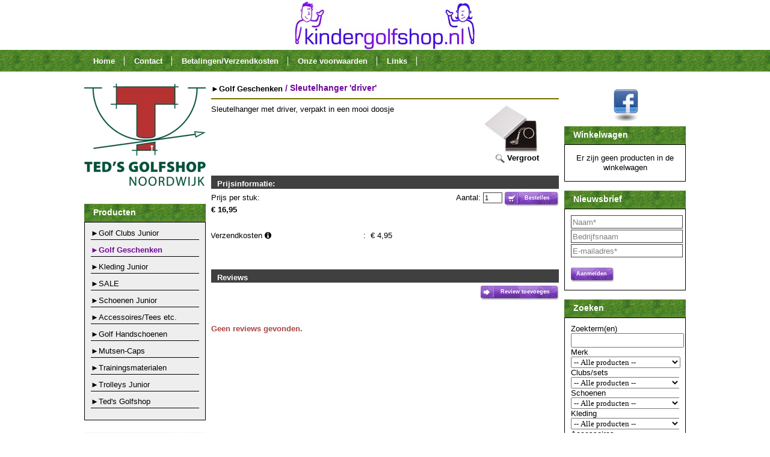

--- FILE ---
content_type: text/html; charset=UTF-8
request_url: https://www.kindergolfshop.nl/Webwinkel-Product-288562350/Sleutelhanger-driver.html
body_size: 86011
content:


<!DOCTYPE html PUBLIC "-//W3C//DTD XHTML 1.0 Strict//EN" "http://www.w3.org/TR/xhtml1/DTD/xhtml1-strict.dtd">
<html xmlns="http://www.w3.org/1999/xhtml" xml:lang="nl" lang="nl">
<head itemscope itemtype="http://schema.org/WebSite"><!--
  (c) CCV Shop - www.ccvshop.nl
  Generated: 17-01-2026 @ 10:56:05
  Theme: Enoza
  Node: web23
-->

<meta http-equiv="Content-Type" content="text/html; charset=UTF-8" /><meta http-equiv="X-UA-Compatible" content="IE=edge" /><meta name="viewport" content="width=device-width, initial-scale=1"><meta name="csrf-token" content="a54ba84a9092403293e13df84c24b1280702efb4defc2e4bc2f8bffda6d95ceb"><link rel="canonical" href="https://www.kindergolfshop.nl/Webwinkel-Product-288562350/Sleutelhanger-&amp;#039;driver&amp;#039;.html" /><title itemprop="name">Sleutelhanger 'driver' - Kindergolfshop</title><link rel="shortcut icon" href="https://www.kindergolfshop.nl/Files/3/5000/5205/FavIcon/785226A6Qp07R7e0E15T9212vY71r549.ico" type="image/x-icon" /><script type="text/javascript">var Logger=function(){var n=null,o={enable:function(){null!=n&&(window.console.debug=n)},disable:function(){n=console.debug,window.console.debug=function(){}}};return o}();Logger.disable();</script><!-- Framework js and css --><!-- LoadInlineJS: Plugins/Cookie/Cookie.js -->
<script>/** Node: web21 Source file: Plugins/Cookie/Cookie.js */

const Cookiepolice={preferences:[],type:{functional:'functional',statistic:'statistic',marketing:'marketing',},getPreferences:function(){return this.preferences},isAllowed:function(type){return this.getPreferences().includes(type)},init:function(preferences,whitelist){if(typeof document==='undefined'){return}
this.preferences=preferences;console.debug('👮 Cookiepolice init  ');console.debug('Cookie preferences: '+preferences);let cookieDesc=Object.getOwnPropertyDescriptor(Document.prototype,'cookie')||Object.getOwnPropertyDescriptor(HTMLDocument.prototype,'cookie')||Object.getOwnPropertyDescriptor(Document,'cookie');if(cookieDesc&&cookieDesc.configurable){Object.defineProperty(document,'cookie',{configurable:!0,get:function(){return cookieDesc.get.call(document)},set:function(val){try{const arguments=val?val.split(';'):[];let stringifiedAttributes='';let type=Cookiepolice.type.marketing;let expires=today=new Date();let name='';for(let i=0;i<arguments.length;i++){const parts=arguments[i].split('=');if(i==0){name=parts[0].trim()}
if(parts[0].trim()==='expires'){expires=new Date(parts[1])}
if(parts[0].trim()==='type'){type=parts[1]}else if(parts[0].trim()!=''){let value='';if(typeof parts[1]!=='undefined'){value=parts[1]}
stringifiedAttributes+=parts[0].trim()+'='+value+'; '}}
if(whitelist.includes(name)||preferences.includes(type)||expires.setHours(0,0,0,0)<today.setHours(0,0,0,0)){console.debug('Cookie allowed  :'+stringifiedAttributes);cookieDesc.set.call(document,val);return}
console.debug('Cookie blocked : '+type+' : '+stringifiedAttributes)}catch(e){console.debug(e)}}})}}};const Cookie={set:function(name,value,attributes){if(typeof document==='undefined'){return}
try{if(typeof attributes.expires==='number'){attributes.expires=new Date(Date.now()+attributes.expires*864e5)}
if(attributes.expires){attributes.expires=attributes.expires.toUTCString()}
name=encodeURIComponent(name).replace(/%(2[346B]|5E|60|7C)/g,decodeURIComponent).replace(/[()]/g,escape);value=encodeURIComponent(value).replace(/%(2[346BF]|3[AC-F]|40|5[BDE]|60|7[BCD])/g,decodeURIComponent)}catch(e){return''}
let stringifiedAttributes='';for(let attributeName in attributes){if(!attributes[attributeName]){continue}
stringifiedAttributes+='; '+attributeName;if(attributes[attributeName]===!0){continue}
stringifiedAttributes+='='+attributes[attributeName].split(';')[0]}
return(document.cookie=name+'='+value+stringifiedAttributes)},remove:function(name){this.set(name,'',{expires:-1})},get:function(name){if(typeof document==='undefined'||(arguments.length&&!name)){return}
const cookies=document.cookie?document.cookie.split('; '):[];const jar={};for(let i=0;i<cookies.length;i++){const parts=cookies[i].split('=');let value=parts.slice(1).join('=');try{const found=decodeURIComponent(parts[0]);if(value[0]==='"'){value=value.slice(1,-1)}
jar[found]=value.replace(/(%[\dA-F]{2})+/gi,decodeURIComponent);if(name===found){break}}catch(e){}}
return name?jar[name]:jar},}</script><!-- LoadInlineJS: /Plugins/jQuery/js/jquery-1.9.1.min.js -->
<script>/*! jQuery v1.9.1 | (c) 2005, 2012 jQuery Foundation, Inc. | jquery.org/license
//@ sourceMappingURL=jquery.min.map
*/(function(e,t){var n,r,i=typeof t,o=e.document,a=e.location,s=e.jQuery,u=e.$,l={},c=[],p="1.9.1",f=c.concat,d=c.push,h=c.slice,g=c.indexOf,m=l.toString,y=l.hasOwnProperty,v=p.trim,b=function(e,t){return new b.fn.init(e,t,r)},x=/[+-]?(?:\d*\.|)\d+(?:[eE][+-]?\d+|)/.source,w=/\S+/g,T=/^[\s\uFEFF\xA0]+|[\s\uFEFF\xA0]+$/g,N=/^(?:(<[\w\W]+>)[^>]*|#([\w-]*))$/,C=/^<(\w+)\s*\/?>(?:<\/\1>|)$/,k=/^[\],:{}\s]*$/,E=/(?:^|:|,)(?:\s*\[)+/g,S=/\\(?:["\\\/bfnrt]|u[\da-fA-F]{4})/g,A=/"[^"\\\r\n]*"|true|false|null|-?(?:\d+\.|)\d+(?:[eE][+-]?\d+|)/g,j=/^-ms-/,D=/-([\da-z])/gi,L=function(e,t){return t.toUpperCase()},H=function(e){(o.addEventListener||"load"===e.type||"complete"===o.readyState)&&(q(),b.ready())},q=function(){o.addEventListener?(o.removeEventListener("DOMContentLoaded",H,!1),e.removeEventListener("load",H,!1)):(o.detachEvent("onreadystatechange",H),e.detachEvent("onload",H))};b.fn=b.prototype={jquery:p,constructor:b,init:function(e,n,r){var i,a;if(!e)return this;if("string"==typeof e){if(i="<"===e.charAt(0)&&">"===e.charAt(e.length-1)&&e.length>=3?[null,e,null]:N.exec(e),!i||!i[1]&&n)return!n||n.jquery?(n||r).find(e):this.constructor(n).find(e);if(i[1]){if(n=n instanceof b?n[0]:n,b.merge(this,b.parseHTML(i[1],n&&n.nodeType?n.ownerDocument||n:o,!0)),C.test(i[1])&&b.isPlainObject(n))for(i in n)b.isFunction(this[i])?this[i](n[i]):this.attr(i,n[i]);return this}if(a=o.getElementById(i[2]),a&&a.parentNode){if(a.id!==i[2])return r.find(e);this.length=1,this[0]=a}return this.context=o,this.selector=e,this}return e.nodeType?(this.context=this[0]=e,this.length=1,this):b.isFunction(e)?r.ready(e):(e.selector!==t&&(this.selector=e.selector,this.context=e.context),b.makeArray(e,this))},selector:"",length:0,size:function(){return this.length},toArray:function(){return h.call(this)},get:function(e){return null==e?this.toArray():0>e?this[this.length+e]:this[e]},pushStack:function(e){var t=b.merge(this.constructor(),e);return t.prevObject=this,t.context=this.context,t},each:function(e,t){return b.each(this,e,t)},ready:function(e){return b.ready.promise().done(e),this},slice:function(){return this.pushStack(h.apply(this,arguments))},first:function(){return this.eq(0)},last:function(){return this.eq(-1)},eq:function(e){var t=this.length,n=+e+(0>e?t:0);return this.pushStack(n>=0&&t>n?[this[n]]:[])},map:function(e){return this.pushStack(b.map(this,function(t,n){return e.call(t,n,t)}))},end:function(){return this.prevObject||this.constructor(null)},push:d,sort:[].sort,splice:[].splice},b.fn.init.prototype=b.fn,b.extend=b.fn.extend=function(){var e,n,r,i,o,a,s=arguments[0]||{},u=1,l=arguments.length,c=!1;for("boolean"==typeof s&&(c=s,s=arguments[1]||{},u=2),"object"==typeof s||b.isFunction(s)||(s={}),l===u&&(s=this,--u);l>u;u++)if(null!=(o=arguments[u]))for(i in o)e=s[i],r=o[i],s!==r&&(c&&r&&(b.isPlainObject(r)||(n=b.isArray(r)))?(n?(n=!1,a=e&&b.isArray(e)?e:[]):a=e&&b.isPlainObject(e)?e:{},s[i]=b.extend(c,a,r)):r!==t&&(s[i]=r));return s},b.extend({noConflict:function(t){return e.$===b&&(e.$=u),t&&e.jQuery===b&&(e.jQuery=s),b},isReady:!1,readyWait:1,holdReady:function(e){e?b.readyWait++:b.ready(!0)},ready:function(e){if(e===!0?!--b.readyWait:!b.isReady){if(!o.body)return setTimeout(b.ready);b.isReady=!0,e!==!0&&--b.readyWait>0||(n.resolveWith(o,[b]),b.fn.trigger&&b(o).trigger("ready").off("ready"))}},isFunction:function(e){return"function"===b.type(e)},isArray:Array.isArray||function(e){return"array"===b.type(e)},isWindow:function(e){return null!=e&&e==e.window},isNumeric:function(e){return!isNaN(parseFloat(e))&&isFinite(e)},type:function(e){return null==e?e+"":"object"==typeof e||"function"==typeof e?l[m.call(e)]||"object":typeof e},isPlainObject:function(e){if(!e||"object"!==b.type(e)||e.nodeType||b.isWindow(e))return!1;try{if(e.constructor&&!y.call(e,"constructor")&&!y.call(e.constructor.prototype,"isPrototypeOf"))return!1}catch(n){return!1}var r;for(r in e);return r===t||y.call(e,r)},isEmptyObject:function(e){var t;for(t in e)return!1;return!0},error:function(e){throw Error(e)},parseHTML:function(e,t,n){if(!e||"string"!=typeof e)return null;"boolean"==typeof t&&(n=t,t=!1),t=t||o;var r=C.exec(e),i=!n&&[];return r?[t.createElement(r[1])]:(r=b.buildFragment([e],t,i),i&&b(i).remove(),b.merge([],r.childNodes))},parseJSON:function(n){return e.JSON&&e.JSON.parse?e.JSON.parse(n):null===n?n:"string"==typeof n&&(n=b.trim(n),n&&k.test(n.replace(S,"@").replace(A,"]").replace(E,"")))?Function("return "+n)():(b.error("Invalid JSON: "+n),t)},parseXML:function(n){var r,i;if(!n||"string"!=typeof n)return null;try{e.DOMParser?(i=new DOMParser,r=i.parseFromString(n,"text/xml")):(r=new ActiveXObject("Microsoft.XMLDOM"),r.async="false",r.loadXML(n))}catch(o){r=t}return r&&r.documentElement&&!r.getElementsByTagName("parsererror").length||b.error("Invalid XML: "+n),r},noop:function(){},globalEval:function(t){t&&b.trim(t)&&(e.execScript||function(t){e.eval.call(e,t)})(t)},camelCase:function(e){return e.replace(j,"ms-").replace(D,L)},nodeName:function(e,t){return e.nodeName&&e.nodeName.toLowerCase()===t.toLowerCase()},each:function(e,t,n){var r,i=0,o=e.length,a=M(e);if(n){if(a){for(;o>i;i++)if(r=t.apply(e[i],n),r===!1)break}else for(i in e)if(r=t.apply(e[i],n),r===!1)break}else if(a){for(;o>i;i++)if(r=t.call(e[i],i,e[i]),r===!1)break}else for(i in e)if(r=t.call(e[i],i,e[i]),r===!1)break;return e},trim:v&&!v.call("\ufeff\u00a0")?function(e){return null==e?"":v.call(e)}:function(e){return null==e?"":(e+"").replace(T,"")},makeArray:function(e,t){var n=t||[];return null!=e&&(M(Object(e))?b.merge(n,"string"==typeof e?[e]:e):d.call(n,e)),n},inArray:function(e,t,n){var r;if(t){if(g)return g.call(t,e,n);for(r=t.length,n=n?0>n?Math.max(0,r+n):n:0;r>n;n++)if(n in t&&t[n]===e)return n}return-1},merge:function(e,n){var r=n.length,i=e.length,o=0;if("number"==typeof r)for(;r>o;o++)e[i++]=n[o];else while(n[o]!==t)e[i++]=n[o++];return e.length=i,e},grep:function(e,t,n){var r,i=[],o=0,a=e.length;for(n=!!n;a>o;o++)r=!!t(e[o],o),n!==r&&i.push(e[o]);return i},map:function(e,t,n){var r,i=0,o=e.length,a=M(e),s=[];if(a)for(;o>i;i++)r=t(e[i],i,n),null!=r&&(s[s.length]=r);else for(i in e)r=t(e[i],i,n),null!=r&&(s[s.length]=r);return f.apply([],s)},guid:1,proxy:function(e,n){var r,i,o;return"string"==typeof n&&(o=e[n],n=e,e=o),b.isFunction(e)?(r=h.call(arguments,2),i=function(){return e.apply(n||this,r.concat(h.call(arguments)))},i.guid=e.guid=e.guid||b.guid++,i):t},access:function(e,n,r,i,o,a,s){var u=0,l=e.length,c=null==r;if("object"===b.type(r)){o=!0;for(u in r)b.access(e,n,u,r[u],!0,a,s)}else if(i!==t&&(o=!0,b.isFunction(i)||(s=!0),c&&(s?(n.call(e,i),n=null):(c=n,n=function(e,t,n){return c.call(b(e),n)})),n))for(;l>u;u++)n(e[u],r,s?i:i.call(e[u],u,n(e[u],r)));return o?e:c?n.call(e):l?n(e[0],r):a},now:function(){return(new Date).getTime()}}),b.ready.promise=function(t){if(!n)if(n=b.Deferred(),"complete"===o.readyState)setTimeout(b.ready);else if(o.addEventListener)o.addEventListener("DOMContentLoaded",H,!1),e.addEventListener("load",H,!1);else{o.attachEvent("onreadystatechange",H),e.attachEvent("onload",H);var r=!1;try{r=null==e.frameElement&&o.documentElement}catch(i){}r&&r.doScroll&&function a(){if(!b.isReady){try{r.doScroll("left")}catch(e){return setTimeout(a,50)}q(),b.ready()}}()}return n.promise(t)},b.each("Boolean Number String Function Array Date RegExp Object Error".split(" "),function(e,t){l["[object "+t+"]"]=t.toLowerCase()});function M(e){var t=e.length,n=b.type(e);return b.isWindow(e)?!1:1===e.nodeType&&t?!0:"array"===n||"function"!==n&&(0===t||"number"==typeof t&&t>0&&t-1 in e)}r=b(o);var _={};function F(e){var t=_[e]={};return b.each(e.match(w)||[],function(e,n){t[n]=!0}),t}b.Callbacks=function(e){e="string"==typeof e?_[e]||F(e):b.extend({},e);var n,r,i,o,a,s,u=[],l=!e.once&&[],c=function(t){for(r=e.memory&&t,i=!0,a=s||0,s=0,o=u.length,n=!0;u&&o>a;a++)if(u[a].apply(t[0],t[1])===!1&&e.stopOnFalse){r=!1;break}n=!1,u&&(l?l.length&&c(l.shift()):r?u=[]:p.disable())},p={add:function(){if(u){var t=u.length;(function i(t){b.each(t,function(t,n){var r=b.type(n);"function"===r?e.unique&&p.has(n)||u.push(n):n&&n.length&&"string"!==r&&i(n)})})(arguments),n?o=u.length:r&&(s=t,c(r))}return this},remove:function(){return u&&b.each(arguments,function(e,t){var r;while((r=b.inArray(t,u,r))>-1)u.splice(r,1),n&&(o>=r&&o--,a>=r&&a--)}),this},has:function(e){return e?b.inArray(e,u)>-1:!(!u||!u.length)},empty:function(){return u=[],this},disable:function(){return u=l=r=t,this},disabled:function(){return!u},lock:function(){return l=t,r||p.disable(),this},locked:function(){return!l},fireWith:function(e,t){return t=t||[],t=[e,t.slice?t.slice():t],!u||i&&!l||(n?l.push(t):c(t)),this},fire:function(){return p.fireWith(this,arguments),this},fired:function(){return!!i}};return p},b.extend({Deferred:function(e){var t=[["resolve","done",b.Callbacks("once memory"),"resolved"],["reject","fail",b.Callbacks("once memory"),"rejected"],["notify","progress",b.Callbacks("memory")]],n="pending",r={state:function(){return n},always:function(){return i.done(arguments).fail(arguments),this},then:function(){var e=arguments;return b.Deferred(function(n){b.each(t,function(t,o){var a=o[0],s=b.isFunction(e[t])&&e[t];i[o[1]](function(){var e=s&&s.apply(this,arguments);e&&b.isFunction(e.promise)?e.promise().done(n.resolve).fail(n.reject).progress(n.notify):n[a+"With"](this===r?n.promise():this,s?[e]:arguments)})}),e=null}).promise()},promise:function(e){return null!=e?b.extend(e,r):r}},i={};return r.pipe=r.then,b.each(t,function(e,o){var a=o[2],s=o[3];r[o[1]]=a.add,s&&a.add(function(){n=s},t[1^e][2].disable,t[2][2].lock),i[o[0]]=function(){return i[o[0]+"With"](this===i?r:this,arguments),this},i[o[0]+"With"]=a.fireWith}),r.promise(i),e&&e.call(i,i),i},when:function(e){var t=0,n=h.call(arguments),r=n.length,i=1!==r||e&&b.isFunction(e.promise)?r:0,o=1===i?e:b.Deferred(),a=function(e,t,n){return function(r){t[e]=this,n[e]=arguments.length>1?h.call(arguments):r,n===s?o.notifyWith(t,n):--i||o.resolveWith(t,n)}},s,u,l;if(r>1)for(s=Array(r),u=Array(r),l=Array(r);r>t;t++)n[t]&&b.isFunction(n[t].promise)?n[t].promise().done(a(t,l,n)).fail(o.reject).progress(a(t,u,s)):--i;return i||o.resolveWith(l,n),o.promise()}}),b.support=function(){var t,n,r,a,s,u,l,c,p,f,d=o.createElement("div");if(d.setAttribute("className","t"),d.innerHTML="  <link/><table></table><a href='/a'>a</a><input type='checkbox'/>",n=d.getElementsByTagName("*"),r=d.getElementsByTagName("a")[0],!n||!r||!n.length)return{};s=o.createElement("select"),l=s.appendChild(o.createElement("option")),a=d.getElementsByTagName("input")[0],r.style.cssText="top:1px;float:left;opacity:.5",t={getSetAttribute:"t"!==d.className,leadingWhitespace:3===d.firstChild.nodeType,tbody:!d.getElementsByTagName("tbody").length,htmlSerialize:!!d.getElementsByTagName("link").length,style:/top/.test(r.getAttribute("style")),hrefNormalized:"/a"===r.getAttribute("href"),opacity:/^0.5/.test(r.style.opacity),cssFloat:!!r.style.cssFloat,checkOn:!!a.value,optSelected:l.selected,enctype:!!o.createElement("form").enctype,html5Clone:"<:nav></:nav>"!==o.createElement("nav").cloneNode(!0).outerHTML,boxModel:"CSS1Compat"===o.compatMode,deleteExpando:!0,noCloneEvent:!0,inlineBlockNeedsLayout:!1,shrinkWrapBlocks:!1,reliableMarginRight:!0,boxSizingReliable:!0,pixelPosition:!1},a.checked=!0,t.noCloneChecked=a.cloneNode(!0).checked,s.disabled=!0,t.optDisabled=!l.disabled;try{delete d.test}catch(h){t.deleteExpando=!1}a=o.createElement("input"),a.setAttribute("value",""),t.input=""===a.getAttribute("value"),a.value="t",a.setAttribute("type","radio"),t.radioValue="t"===a.value,a.setAttribute("checked","t"),a.setAttribute("name","t"),u=o.createDocumentFragment(),u.appendChild(a),t.appendChecked=a.checked,t.checkClone=u.cloneNode(!0).cloneNode(!0).lastChild.checked,d.attachEvent&&(d.attachEvent("onclick",function(){t.noCloneEvent=!1}),d.cloneNode(!0).click());for(f in{submit:!0,change:!0,focusin:!0})d.setAttribute(c="on"+f,"t"),t[f+"Bubbles"]=c in e||d.attributes[c].expando===!1;return d.style.backgroundClip="content-box",d.cloneNode(!0).style.backgroundClip="",t.clearCloneStyle="content-box"===d.style.backgroundClip,b(function(){var n,r,a,s="padding:0;margin:0;border:0;display:block;box-sizing:content-box;-moz-box-sizing:content-box;-webkit-box-sizing:content-box;",u=o.getElementsByTagName("body")[0];u&&(n=o.createElement("div"),n.style.cssText="border:0;width:0;height:0;position:absolute;top:0;left:-9999px;margin-top:1px",u.appendChild(n).appendChild(d),d.innerHTML="<table><tr><td></td><td>t</td></tr></table>",a=d.getElementsByTagName("td"),a[0].style.cssText="padding:0;margin:0;border:0;display:none",p=0===a[0].offsetHeight,a[0].style.display="",a[1].style.display="none",t.reliableHiddenOffsets=p&&0===a[0].offsetHeight,d.innerHTML="",d.style.cssText="box-sizing:border-box;-moz-box-sizing:border-box;-webkit-box-sizing:border-box;padding:1px;border:1px;display:block;width:4px;margin-top:1%;position:absolute;top:1%;",t.boxSizing=4===d.offsetWidth,t.doesNotIncludeMarginInBodyOffset=1!==u.offsetTop,e.getComputedStyle&&(t.pixelPosition="1%"!==(e.getComputedStyle(d,null)||{}).top,t.boxSizingReliable="4px"===(e.getComputedStyle(d,null)||{width:"4px"}).width,r=d.appendChild(o.createElement("div")),r.style.cssText=d.style.cssText=s,r.style.marginRight=r.style.width="0",d.style.width="1px",t.reliableMarginRight=!parseFloat((e.getComputedStyle(r,null)||{}).marginRight)),typeof d.style.zoom!==i&&(d.innerHTML="",d.style.cssText=s+"width:1px;padding:1px;display:inline;zoom:1",t.inlineBlockNeedsLayout=3===d.offsetWidth,d.style.display="block",d.innerHTML="<div></div>",d.firstChild.style.width="5px",t.shrinkWrapBlocks=3!==d.offsetWidth,t.inlineBlockNeedsLayout&&(u.style.zoom=1)),u.removeChild(n),n=d=a=r=null)}),n=s=u=l=r=a=null,t}();var O=/(?:\{[\s\S]*\}|\[[\s\S]*\])$/,B=/([A-Z])/g;function P(e,n,r,i){if(b.acceptData(e)){var o,a,s=b.expando,u="string"==typeof n,l=e.nodeType,p=l?b.cache:e,f=l?e[s]:e[s]&&s;if(f&&p[f]&&(i||p[f].data)||!u||r!==t)return f||(l?e[s]=f=c.pop()||b.guid++:f=s),p[f]||(p[f]={},l||(p[f].toJSON=b.noop)),("object"==typeof n||"function"==typeof n)&&(i?p[f]=b.extend(p[f],n):p[f].data=b.extend(p[f].data,n)),o=p[f],i||(o.data||(o.data={}),o=o.data),r!==t&&(o[b.camelCase(n)]=r),u?(a=o[n],null==a&&(a=o[b.camelCase(n)])):a=o,a}}function R(e,t,n){if(b.acceptData(e)){var r,i,o,a=e.nodeType,s=a?b.cache:e,u=a?e[b.expando]:b.expando;if(s[u]){if(t&&(o=n?s[u]:s[u].data)){b.isArray(t)?t=t.concat(b.map(t,b.camelCase)):t in o?t=[t]:(t=b.camelCase(t),t=t in o?[t]:t.split(" "));for(r=0,i=t.length;i>r;r++)delete o[t[r]];if(!(n?$:b.isEmptyObject)(o))return}(n||(delete s[u].data,$(s[u])))&&(a?b.cleanData([e],!0):b.support.deleteExpando||s!=s.window?delete s[u]:s[u]=null)}}}b.extend({cache:{},expando:"jQuery"+(p+Math.random()).replace(/\D/g,""),noData:{embed:!0,object:"clsid:D27CDB6E-AE6D-11cf-96B8-444553540000",applet:!0},hasData:function(e){return e=e.nodeType?b.cache[e[b.expando]]:e[b.expando],!!e&&!$(e)},data:function(e,t,n){return P(e,t,n)},removeData:function(e,t){return R(e,t)},_data:function(e,t,n){return P(e,t,n,!0)},_removeData:function(e,t){return R(e,t,!0)},acceptData:function(e){if(e.nodeType&&1!==e.nodeType&&9!==e.nodeType)return!1;var t=e.nodeName&&b.noData[e.nodeName.toLowerCase()];return!t||t!==!0&&e.getAttribute("classid")===t}}),b.fn.extend({data:function(e,n){var r,i,o=this[0],a=0,s=null;if(e===t){if(this.length&&(s=b.data(o),1===o.nodeType&&!b._data(o,"parsedAttrs"))){for(r=o.attributes;r.length>a;a++)i=r[a].name,i.indexOf("data-")||(i=b.camelCase(i.slice(5)),W(o,i,s[i]));b._data(o,"parsedAttrs",!0)}return s}return"object"==typeof e?this.each(function(){b.data(this,e)}):b.access(this,function(n){return n===t?o?W(o,e,b.data(o,e)):null:(this.each(function(){b.data(this,e,n)}),t)},null,n,arguments.length>1,null,!0)},removeData:function(e){return this.each(function(){b.removeData(this,e)})}});function W(e,n,r){if(r===t&&1===e.nodeType){var i="data-"+n.replace(B,"-$1").toLowerCase();if(r=e.getAttribute(i),"string"==typeof r){try{r="true"===r?!0:"false"===r?!1:"null"===r?null:+r+""===r?+r:O.test(r)?b.parseJSON(r):r}catch(o){}b.data(e,n,r)}else r=t}return r}function $(e){var t;for(t in e)if(("data"!==t||!b.isEmptyObject(e[t]))&&"toJSON"!==t)return!1;return!0}b.extend({queue:function(e,n,r){var i;return e?(n=(n||"fx")+"queue",i=b._data(e,n),r&&(!i||b.isArray(r)?i=b._data(e,n,b.makeArray(r)):i.push(r)),i||[]):t},dequeue:function(e,t){t=t||"fx";var n=b.queue(e,t),r=n.length,i=n.shift(),o=b._queueHooks(e,t),a=function(){b.dequeue(e,t)};"inprogress"===i&&(i=n.shift(),r--),o.cur=i,i&&("fx"===t&&n.unshift("inprogress"),delete o.stop,i.call(e,a,o)),!r&&o&&o.empty.fire()},_queueHooks:function(e,t){var n=t+"queueHooks";return b._data(e,n)||b._data(e,n,{empty:b.Callbacks("once memory").add(function(){b._removeData(e,t+"queue"),b._removeData(e,n)})})}}),b.fn.extend({queue:function(e,n){var r=2;return"string"!=typeof e&&(n=e,e="fx",r--),r>arguments.length?b.queue(this[0],e):n===t?this:this.each(function(){var t=b.queue(this,e,n);b._queueHooks(this,e),"fx"===e&&"inprogress"!==t[0]&&b.dequeue(this,e)})},dequeue:function(e){return this.each(function(){b.dequeue(this,e)})},delay:function(e,t){return e=b.fx?b.fx.speeds[e]||e:e,t=t||"fx",this.queue(t,function(t,n){var r=setTimeout(t,e);n.stop=function(){clearTimeout(r)}})},clearQueue:function(e){return this.queue(e||"fx",[])},promise:function(e,n){var r,i=1,o=b.Deferred(),a=this,s=this.length,u=function(){--i||o.resolveWith(a,[a])};"string"!=typeof e&&(n=e,e=t),e=e||"fx";while(s--)r=b._data(a[s],e+"queueHooks"),r&&r.empty&&(i++,r.empty.add(u));return u(),o.promise(n)}});var I,z,X=/[\t\r\n]/g,U=/\r/g,V=/^(?:input|select|textarea|button|object)$/i,Y=/^(?:a|area)$/i,J=/^(?:checked|selected|autofocus|autoplay|async|controls|defer|disabled|hidden|loop|multiple|open|readonly|required|scoped)$/i,G=/^(?:checked|selected)$/i,Q=b.support.getSetAttribute,K=b.support.input;b.fn.extend({attr:function(e,t){return b.access(this,b.attr,e,t,arguments.length>1)},removeAttr:function(e){return this.each(function(){b.removeAttr(this,e)})},prop:function(e,t){return b.access(this,b.prop,e,t,arguments.length>1)},removeProp:function(e){return e=b.propFix[e]||e,this.each(function(){try{this[e]=t,delete this[e]}catch(n){}})},addClass:function(e){var t,n,r,i,o,a=0,s=this.length,u="string"==typeof e&&e;if(b.isFunction(e))return this.each(function(t){b(this).addClass(e.call(this,t,this.className))});if(u)for(t=(e||"").match(w)||[];s>a;a++)if(n=this[a],r=1===n.nodeType&&(n.className?(" "+n.className+" ").replace(X," "):" ")){o=0;while(i=t[o++])0>r.indexOf(" "+i+" ")&&(r+=i+" ");n.className=b.trim(r)}return this},removeClass:function(e){var t,n,r,i,o,a=0,s=this.length,u=0===arguments.length||"string"==typeof e&&e;if(b.isFunction(e))return this.each(function(t){b(this).removeClass(e.call(this,t,this.className))});if(u)for(t=(e||"").match(w)||[];s>a;a++)if(n=this[a],r=1===n.nodeType&&(n.className?(" "+n.className+" ").replace(X," "):"")){o=0;while(i=t[o++])while(r.indexOf(" "+i+" ")>=0)r=r.replace(" "+i+" "," ");n.className=e?b.trim(r):""}return this},toggleClass:function(e,t){var n=typeof e,r="boolean"==typeof t;return b.isFunction(e)?this.each(function(n){b(this).toggleClass(e.call(this,n,this.className,t),t)}):this.each(function(){if("string"===n){var o,a=0,s=b(this),u=t,l=e.match(w)||[];while(o=l[a++])u=r?u:!s.hasClass(o),s[u?"addClass":"removeClass"](o)}else(n===i||"boolean"===n)&&(this.className&&b._data(this,"__className__",this.className),this.className=this.className||e===!1?"":b._data(this,"__className__")||"")})},hasClass:function(e){var t=" "+e+" ",n=0,r=this.length;for(;r>n;n++)if(1===this[n].nodeType&&(" "+this[n].className+" ").replace(X," ").indexOf(t)>=0)return!0;return!1},val:function(e){var n,r,i,o=this[0];{if(arguments.length)return i=b.isFunction(e),this.each(function(n){var o,a=b(this);1===this.nodeType&&(o=i?e.call(this,n,a.val()):e,null==o?o="":"number"==typeof o?o+="":b.isArray(o)&&(o=b.map(o,function(e){return null==e?"":e+""})),r=b.valHooks[this.type]||b.valHooks[this.nodeName.toLowerCase()],r&&"set"in r&&r.set(this,o,"value")!==t||(this.value=o))});if(o)return r=b.valHooks[o.type]||b.valHooks[o.nodeName.toLowerCase()],r&&"get"in r&&(n=r.get(o,"value"))!==t?n:(n=o.value,"string"==typeof n?n.replace(U,""):null==n?"":n)}}}),b.extend({valHooks:{option:{get:function(e){var t=e.attributes.value;return!t||t.specified?e.value:e.text}},select:{get:function(e){var t,n,r=e.options,i=e.selectedIndex,o="select-one"===e.type||0>i,a=o?null:[],s=o?i+1:r.length,u=0>i?s:o?i:0;for(;s>u;u++)if(n=r[u],!(!n.selected&&u!==i||(b.support.optDisabled?n.disabled:null!==n.getAttribute("disabled"))||n.parentNode.disabled&&b.nodeName(n.parentNode,"optgroup"))){if(t=b(n).val(),o)return t;a.push(t)}return a},set:function(e,t){var n=b.makeArray(t);return b(e).find("option").each(function(){this.selected=b.inArray(b(this).val(),n)>=0}),n.length||(e.selectedIndex=-1),n}}},attr:function(e,n,r){var o,a,s,u=e.nodeType;if(e&&3!==u&&8!==u&&2!==u)return typeof e.getAttribute===i?b.prop(e,n,r):(a=1!==u||!b.isXMLDoc(e),a&&(n=n.toLowerCase(),o=b.attrHooks[n]||(J.test(n)?z:I)),r===t?o&&a&&"get"in o&&null!==(s=o.get(e,n))?s:(typeof e.getAttribute!==i&&(s=e.getAttribute(n)),null==s?t:s):null!==r?o&&a&&"set"in o&&(s=o.set(e,r,n))!==t?s:(e.setAttribute(n,r+""),r):(b.removeAttr(e,n),t))},removeAttr:function(e,t){var n,r,i=0,o=t&&t.match(w);if(o&&1===e.nodeType)while(n=o[i++])r=b.propFix[n]||n,J.test(n)?!Q&&G.test(n)?e[b.camelCase("default-"+n)]=e[r]=!1:e[r]=!1:b.attr(e,n,""),e.removeAttribute(Q?n:r)},attrHooks:{type:{set:function(e,t){if(!b.support.radioValue&&"radio"===t&&b.nodeName(e,"input")){var n=e.value;return e.setAttribute("type",t),n&&(e.value=n),t}}}},propFix:{tabindex:"tabIndex",readonly:"readOnly","for":"htmlFor","class":"className",maxlength:"maxLength",cellspacing:"cellSpacing",cellpadding:"cellPadding",rowspan:"rowSpan",colspan:"colSpan",usemap:"useMap",frameborder:"frameBorder",contenteditable:"contentEditable"},prop:function(e,n,r){var i,o,a,s=e.nodeType;if(e&&3!==s&&8!==s&&2!==s)return a=1!==s||!b.isXMLDoc(e),a&&(n=b.propFix[n]||n,o=b.propHooks[n]),r!==t?o&&"set"in o&&(i=o.set(e,r,n))!==t?i:e[n]=r:o&&"get"in o&&null!==(i=o.get(e,n))?i:e[n]},propHooks:{tabIndex:{get:function(e){var n=e.getAttributeNode("tabindex");return n&&n.specified?parseInt(n.value,10):V.test(e.nodeName)||Y.test(e.nodeName)&&e.href?0:t}}}}),z={get:function(e,n){var r=b.prop(e,n),i="boolean"==typeof r&&e.getAttribute(n),o="boolean"==typeof r?K&&Q?null!=i:G.test(n)?e[b.camelCase("default-"+n)]:!!i:e.getAttributeNode(n);return o&&o.value!==!1?n.toLowerCase():t},set:function(e,t,n){return t===!1?b.removeAttr(e,n):K&&Q||!G.test(n)?e.setAttribute(!Q&&b.propFix[n]||n,n):e[b.camelCase("default-"+n)]=e[n]=!0,n}},K&&Q||(b.attrHooks.value={get:function(e,n){var r=e.getAttributeNode(n);return b.nodeName(e,"input")?e.defaultValue:r&&r.specified?r.value:t},set:function(e,n,r){return b.nodeName(e,"input")?(e.defaultValue=n,t):I&&I.set(e,n,r)}}),Q||(I=b.valHooks.button={get:function(e,n){var r=e.getAttributeNode(n);return r&&("id"===n||"name"===n||"coords"===n?""!==r.value:r.specified)?r.value:t},set:function(e,n,r){var i=e.getAttributeNode(r);return i||e.setAttributeNode(i=e.ownerDocument.createAttribute(r)),i.value=n+="","value"===r||n===e.getAttribute(r)?n:t}},b.attrHooks.contenteditable={get:I.get,set:function(e,t,n){I.set(e,""===t?!1:t,n)}},b.each(["width","height"],function(e,n){b.attrHooks[n]=b.extend(b.attrHooks[n],{set:function(e,r){return""===r?(e.setAttribute(n,"auto"),r):t}})})),b.support.hrefNormalized||(b.each(["href","src","width","height"],function(e,n){b.attrHooks[n]=b.extend(b.attrHooks[n],{get:function(e){var r=e.getAttribute(n,2);return null==r?t:r}})}),b.each(["href","src"],function(e,t){b.propHooks[t]={get:function(e){return e.getAttribute(t,4)}}})),b.support.style||(b.attrHooks.style={get:function(e){return e.style.cssText||t},set:function(e,t){return e.style.cssText=t+""}}),b.support.optSelected||(b.propHooks.selected=b.extend(b.propHooks.selected,{get:function(e){var t=e.parentNode;return t&&(t.selectedIndex,t.parentNode&&t.parentNode.selectedIndex),null}})),b.support.enctype||(b.propFix.enctype="encoding"),b.support.checkOn||b.each(["radio","checkbox"],function(){b.valHooks[this]={get:function(e){return null===e.getAttribute("value")?"on":e.value}}}),b.each(["radio","checkbox"],function(){b.valHooks[this]=b.extend(b.valHooks[this],{set:function(e,n){return b.isArray(n)?e.checked=b.inArray(b(e).val(),n)>=0:t}})});var Z=/^(?:input|select|textarea)$/i,et=/^key/,tt=/^(?:mouse|contextmenu)|click/,nt=/^(?:focusinfocus|focusoutblur)$/,rt=/^([^.]*)(?:\.(.+)|)$/;function it(){return!0}function ot(){return!1}b.event={global:{},add:function(e,n,r,o,a){var s,u,l,c,p,f,d,h,g,m,y,v=b._data(e);if(v){r.handler&&(c=r,r=c.handler,a=c.selector),r.guid||(r.guid=b.guid++),(u=v.events)||(u=v.events={}),(f=v.handle)||(f=v.handle=function(e){return typeof b===i||e&&b.event.triggered===e.type?t:b.event.dispatch.apply(f.elem,arguments)},f.elem=e),n=(n||"").match(w)||[""],l=n.length;while(l--)s=rt.exec(n[l])||[],g=y=s[1],m=(s[2]||"").split(".").sort(),p=b.event.special[g]||{},g=(a?p.delegateType:p.bindType)||g,p=b.event.special[g]||{},d=b.extend({type:g,origType:y,data:o,handler:r,guid:r.guid,selector:a,needsContext:a&&b.expr.match.needsContext.test(a),namespace:m.join(".")},c),(h=u[g])||(h=u[g]=[],h.delegateCount=0,p.setup&&p.setup.call(e,o,m,f)!==!1||(e.addEventListener?e.addEventListener(g,f,!1):e.attachEvent&&e.attachEvent("on"+g,f))),p.add&&(p.add.call(e,d),d.handler.guid||(d.handler.guid=r.guid)),a?h.splice(h.delegateCount++,0,d):h.push(d),b.event.global[g]=!0;e=null}},remove:function(e,t,n,r,i){var o,a,s,u,l,c,p,f,d,h,g,m=b.hasData(e)&&b._data(e);if(m&&(c=m.events)){t=(t||"").match(w)||[""],l=t.length;while(l--)if(s=rt.exec(t[l])||[],d=g=s[1],h=(s[2]||"").split(".").sort(),d){p=b.event.special[d]||{},d=(r?p.delegateType:p.bindType)||d,f=c[d]||[],s=s[2]&&RegExp("(^|\\.)"+h.join("\\.(?:.*\\.|)")+"(\\.|$)"),u=o=f.length;while(o--)a=f[o],!i&&g!==a.origType||n&&n.guid!==a.guid||s&&!s.test(a.namespace)||r&&r!==a.selector&&("**"!==r||!a.selector)||(f.splice(o,1),a.selector&&f.delegateCount--,p.remove&&p.remove.call(e,a));u&&!f.length&&(p.teardown&&p.teardown.call(e,h,m.handle)!==!1||b.removeEvent(e,d,m.handle),delete c[d])}else for(d in c)b.event.remove(e,d+t[l],n,r,!0);b.isEmptyObject(c)&&(delete m.handle,b._removeData(e,"events"))}},trigger:function(n,r,i,a){var s,u,l,c,p,f,d,h=[i||o],g=y.call(n,"type")?n.type:n,m=y.call(n,"namespace")?n.namespace.split("."):[];if(l=f=i=i||o,3!==i.nodeType&&8!==i.nodeType&&!nt.test(g+b.event.triggered)&&(g.indexOf(".")>=0&&(m=g.split("."),g=m.shift(),m.sort()),u=0>g.indexOf(":")&&"on"+g,n=n[b.expando]?n:new b.Event(g,"object"==typeof n&&n),n.isTrigger=!0,n.namespace=m.join("."),n.namespace_re=n.namespace?RegExp("(^|\\.)"+m.join("\\.(?:.*\\.|)")+"(\\.|$)"):null,n.result=t,n.target||(n.target=i),r=null==r?[n]:b.makeArray(r,[n]),p=b.event.special[g]||{},a||!p.trigger||p.trigger.apply(i,r)!==!1)){if(!a&&!p.noBubble&&!b.isWindow(i)){for(c=p.delegateType||g,nt.test(c+g)||(l=l.parentNode);l;l=l.parentNode)h.push(l),f=l;f===(i.ownerDocument||o)&&h.push(f.defaultView||f.parentWindow||e)}d=0;while((l=h[d++])&&!n.isPropagationStopped())n.type=d>1?c:p.bindType||g,s=(b._data(l,"events")||{})[n.type]&&b._data(l,"handle"),s&&s.apply(l,r),s=u&&l[u],s&&b.acceptData(l)&&s.apply&&s.apply(l,r)===!1&&n.preventDefault();if(n.type=g,!(a||n.isDefaultPrevented()||p._default&&p._default.apply(i.ownerDocument,r)!==!1||"click"===g&&b.nodeName(i,"a")||!b.acceptData(i)||!u||!i[g]||b.isWindow(i))){f=i[u],f&&(i[u]=null),b.event.triggered=g;try{i[g]()}catch(v){}b.event.triggered=t,f&&(i[u]=f)}return n.result}},dispatch:function(e){e=b.event.fix(e);var n,r,i,o,a,s=[],u=h.call(arguments),l=(b._data(this,"events")||{})[e.type]||[],c=b.event.special[e.type]||{};if(u[0]=e,e.delegateTarget=this,!c.preDispatch||c.preDispatch.call(this,e)!==!1){s=b.event.handlers.call(this,e,l),n=0;while((o=s[n++])&&!e.isPropagationStopped()){e.currentTarget=o.elem,a=0;while((i=o.handlers[a++])&&!e.isImmediatePropagationStopped())(!e.namespace_re||e.namespace_re.test(i.namespace))&&(e.handleObj=i,e.data=i.data,r=((b.event.special[i.origType]||{}).handle||i.handler).apply(o.elem,u),r!==t&&(e.result=r)===!1&&(e.preventDefault(),e.stopPropagation()))}return c.postDispatch&&c.postDispatch.call(this,e),e.result}},handlers:function(e,n){var r,i,o,a,s=[],u=n.delegateCount,l=e.target;if(u&&l.nodeType&&(!e.button||"click"!==e.type))for(;l!=this;l=l.parentNode||this)if(1===l.nodeType&&(l.disabled!==!0||"click"!==e.type)){for(o=[],a=0;u>a;a++)i=n[a],r=i.selector+" ",o[r]===t&&(o[r]=i.needsContext?b(r,this).index(l)>=0:b.find(r,this,null,[l]).length),o[r]&&o.push(i);o.length&&s.push({elem:l,handlers:o})}return n.length>u&&s.push({elem:this,handlers:n.slice(u)}),s},fix:function(e){if(e[b.expando])return e;var t,n,r,i=e.type,a=e,s=this.fixHooks[i];s||(this.fixHooks[i]=s=tt.test(i)?this.mouseHooks:et.test(i)?this.keyHooks:{}),r=s.props?this.props.concat(s.props):this.props,e=new b.Event(a),t=r.length;while(t--)n=r[t],e[n]=a[n];return e.target||(e.target=a.srcElement||o),3===e.target.nodeType&&(e.target=e.target.parentNode),e.metaKey=!!e.metaKey,s.filter?s.filter(e,a):e},props:"altKey bubbles cancelable ctrlKey currentTarget eventPhase metaKey relatedTarget shiftKey target timeStamp view which".split(" "),fixHooks:{},keyHooks:{props:"char charCode key keyCode".split(" "),filter:function(e,t){return null==e.which&&(e.which=null!=t.charCode?t.charCode:t.keyCode),e}},mouseHooks:{props:"button buttons clientX clientY fromElement offsetX offsetY pageX pageY screenX screenY toElement".split(" "),filter:function(e,n){var r,i,a,s=n.button,u=n.fromElement;return null==e.pageX&&null!=n.clientX&&(i=e.target.ownerDocument||o,a=i.documentElement,r=i.body,e.pageX=n.clientX+(a&&a.scrollLeft||r&&r.scrollLeft||0)-(a&&a.clientLeft||r&&r.clientLeft||0),e.pageY=n.clientY+(a&&a.scrollTop||r&&r.scrollTop||0)-(a&&a.clientTop||r&&r.clientTop||0)),!e.relatedTarget&&u&&(e.relatedTarget=u===e.target?n.toElement:u),e.which||s===t||(e.which=1&s?1:2&s?3:4&s?2:0),e}},special:{load:{noBubble:!0},click:{trigger:function(){return b.nodeName(this,"input")&&"checkbox"===this.type&&this.click?(this.click(),!1):t}},focus:{trigger:function(){if(this!==o.activeElement&&this.focus)try{return this.focus(),!1}catch(e){}},delegateType:"focusin"},blur:{trigger:function(){return this===o.activeElement&&this.blur?(this.blur(),!1):t},delegateType:"focusout"},beforeunload:{postDispatch:function(e){e.result!==t&&(e.originalEvent.returnValue=e.result)}}},simulate:function(e,t,n,r){var i=b.extend(new b.Event,n,{type:e,isSimulated:!0,originalEvent:{}});r?b.event.trigger(i,null,t):b.event.dispatch.call(t,i),i.isDefaultPrevented()&&n.preventDefault()}},b.removeEvent=o.removeEventListener?function(e,t,n){e.removeEventListener&&e.removeEventListener(t,n,!1)}:function(e,t,n){var r="on"+t;e.detachEvent&&(typeof e[r]===i&&(e[r]=null),e.detachEvent(r,n))},b.Event=function(e,n){return this instanceof b.Event?(e&&e.type?(this.originalEvent=e,this.type=e.type,this.isDefaultPrevented=e.defaultPrevented||e.returnValue===!1||e.getPreventDefault&&e.getPreventDefault()?it:ot):this.type=e,n&&b.extend(this,n),this.timeStamp=e&&e.timeStamp||b.now(),this[b.expando]=!0,t):new b.Event(e,n)},b.Event.prototype={isDefaultPrevented:ot,isPropagationStopped:ot,isImmediatePropagationStopped:ot,preventDefault:function(){var e=this.originalEvent;this.isDefaultPrevented=it,e&&(e.preventDefault?e.preventDefault():e.returnValue=!1)},stopPropagation:function(){var e=this.originalEvent;this.isPropagationStopped=it,e&&(e.stopPropagation&&e.stopPropagation(),e.cancelBubble=!0)},stopImmediatePropagation:function(){this.isImmediatePropagationStopped=it,this.stopPropagation()}},b.each({mouseenter:"mouseover",mouseleave:"mouseout"},function(e,t){b.event.special[e]={delegateType:t,bindType:t,handle:function(e){var n,r=this,i=e.relatedTarget,o=e.handleObj;
return(!i||i!==r&&!b.contains(r,i))&&(e.type=o.origType,n=o.handler.apply(this,arguments),e.type=t),n}}}),b.support.submitBubbles||(b.event.special.submit={setup:function(){return b.nodeName(this,"form")?!1:(b.event.add(this,"click._submit keypress._submit",function(e){var n=e.target,r=b.nodeName(n,"input")||b.nodeName(n,"button")?n.form:t;r&&!b._data(r,"submitBubbles")&&(b.event.add(r,"submit._submit",function(e){e._submit_bubble=!0}),b._data(r,"submitBubbles",!0))}),t)},postDispatch:function(e){e._submit_bubble&&(delete e._submit_bubble,this.parentNode&&!e.isTrigger&&b.event.simulate("submit",this.parentNode,e,!0))},teardown:function(){return b.nodeName(this,"form")?!1:(b.event.remove(this,"._submit"),t)}}),b.support.changeBubbles||(b.event.special.change={setup:function(){return Z.test(this.nodeName)?(("checkbox"===this.type||"radio"===this.type)&&(b.event.add(this,"propertychange._change",function(e){"checked"===e.originalEvent.propertyName&&(this._just_changed=!0)}),b.event.add(this,"click._change",function(e){this._just_changed&&!e.isTrigger&&(this._just_changed=!1),b.event.simulate("change",this,e,!0)})),!1):(b.event.add(this,"beforeactivate._change",function(e){var t=e.target;Z.test(t.nodeName)&&!b._data(t,"changeBubbles")&&(b.event.add(t,"change._change",function(e){!this.parentNode||e.isSimulated||e.isTrigger||b.event.simulate("change",this.parentNode,e,!0)}),b._data(t,"changeBubbles",!0))}),t)},handle:function(e){var n=e.target;return this!==n||e.isSimulated||e.isTrigger||"radio"!==n.type&&"checkbox"!==n.type?e.handleObj.handler.apply(this,arguments):t},teardown:function(){return b.event.remove(this,"._change"),!Z.test(this.nodeName)}}),b.support.focusinBubbles||b.each({focus:"focusin",blur:"focusout"},function(e,t){var n=0,r=function(e){b.event.simulate(t,e.target,b.event.fix(e),!0)};b.event.special[t]={setup:function(){0===n++&&o.addEventListener(e,r,!0)},teardown:function(){0===--n&&o.removeEventListener(e,r,!0)}}}),b.fn.extend({on:function(e,n,r,i,o){var a,s;if("object"==typeof e){"string"!=typeof n&&(r=r||n,n=t);for(a in e)this.on(a,n,r,e[a],o);return this}if(null==r&&null==i?(i=n,r=n=t):null==i&&("string"==typeof n?(i=r,r=t):(i=r,r=n,n=t)),i===!1)i=ot;else if(!i)return this;return 1===o&&(s=i,i=function(e){return b().off(e),s.apply(this,arguments)},i.guid=s.guid||(s.guid=b.guid++)),this.each(function(){b.event.add(this,e,i,r,n)})},one:function(e,t,n,r){return this.on(e,t,n,r,1)},off:function(e,n,r){var i,o;if(e&&e.preventDefault&&e.handleObj)return i=e.handleObj,b(e.delegateTarget).off(i.namespace?i.origType+"."+i.namespace:i.origType,i.selector,i.handler),this;if("object"==typeof e){for(o in e)this.off(o,n,e[o]);return this}return(n===!1||"function"==typeof n)&&(r=n,n=t),r===!1&&(r=ot),this.each(function(){b.event.remove(this,e,r,n)})},bind:function(e,t,n){return this.on(e,null,t,n)},unbind:function(e,t){return this.off(e,null,t)},delegate:function(e,t,n,r){return this.on(t,e,n,r)},undelegate:function(e,t,n){return 1===arguments.length?this.off(e,"**"):this.off(t,e||"**",n)},trigger:function(e,t){return this.each(function(){b.event.trigger(e,t,this)})},triggerHandler:function(e,n){var r=this[0];return r?b.event.trigger(e,n,r,!0):t}}),function(e,t){var n,r,i,o,a,s,u,l,c,p,f,d,h,g,m,y,v,x="sizzle"+-new Date,w=e.document,T={},N=0,C=0,k=it(),E=it(),S=it(),A=typeof t,j=1<<31,D=[],L=D.pop,H=D.push,q=D.slice,M=D.indexOf||function(e){var t=0,n=this.length;for(;n>t;t++)if(this[t]===e)return t;return-1},_="[\\x20\\t\\r\\n\\f]",F="(?:\\\\.|[\\w-]|[^\\x00-\\xa0])+",O=F.replace("w","w#"),B="([*^$|!~]?=)",P="\\["+_+"*("+F+")"+_+"*(?:"+B+_+"*(?:(['\"])((?:\\\\.|[^\\\\])*?)\\3|("+O+")|)|)"+_+"*\\]",R=":("+F+")(?:\\(((['\"])((?:\\\\.|[^\\\\])*?)\\3|((?:\\\\.|[^\\\\()[\\]]|"+P.replace(3,8)+")*)|.*)\\)|)",W=RegExp("^"+_+"+|((?:^|[^\\\\])(?:\\\\.)*)"+_+"+$","g"),$=RegExp("^"+_+"*,"+_+"*"),I=RegExp("^"+_+"*([\\x20\\t\\r\\n\\f>+~])"+_+"*"),z=RegExp(R),X=RegExp("^"+O+"$"),U={ID:RegExp("^#("+F+")"),CLASS:RegExp("^\\.("+F+")"),NAME:RegExp("^\\[name=['\"]?("+F+")['\"]?\\]"),TAG:RegExp("^("+F.replace("w","w*")+")"),ATTR:RegExp("^"+P),PSEUDO:RegExp("^"+R),CHILD:RegExp("^:(only|first|last|nth|nth-last)-(child|of-type)(?:\\("+_+"*(even|odd|(([+-]|)(\\d*)n|)"+_+"*(?:([+-]|)"+_+"*(\\d+)|))"+_+"*\\)|)","i"),needsContext:RegExp("^"+_+"*[>+~]|:(even|odd|eq|gt|lt|nth|first|last)(?:\\("+_+"*((?:-\\d)?\\d*)"+_+"*\\)|)(?=[^-]|$)","i")},V=/[\x20\t\r\n\f]*[+~]/,Y=/^[^{]+\{\s*\[native code/,J=/^(?:#([\w-]+)|(\w+)|\.([\w-]+))$/,G=/^(?:input|select|textarea|button)$/i,Q=/^h\d$/i,K=/'|\\/g,Z=/\=[\x20\t\r\n\f]*([^'"\]]*)[\x20\t\r\n\f]*\]/g,et=/\\([\da-fA-F]{1,6}[\x20\t\r\n\f]?|.)/g,tt=function(e,t){var n="0x"+t-65536;return n!==n?t:0>n?String.fromCharCode(n+65536):String.fromCharCode(55296|n>>10,56320|1023&n)};try{q.call(w.documentElement.childNodes,0)[0].nodeType}catch(nt){q=function(e){var t,n=[];while(t=this[e++])n.push(t);return n}}function rt(e){return Y.test(e+"")}function it(){var e,t=[];return e=function(n,r){return t.push(n+=" ")>i.cacheLength&&delete e[t.shift()],e[n]=r}}function ot(e){return e[x]=!0,e}function at(e){var t=p.createElement("div");try{return e(t)}catch(n){return!1}finally{t=null}}function st(e,t,n,r){var i,o,a,s,u,l,f,g,m,v;if((t?t.ownerDocument||t:w)!==p&&c(t),t=t||p,n=n||[],!e||"string"!=typeof e)return n;if(1!==(s=t.nodeType)&&9!==s)return[];if(!d&&!r){if(i=J.exec(e))if(a=i[1]){if(9===s){if(o=t.getElementById(a),!o||!o.parentNode)return n;if(o.id===a)return n.push(o),n}else if(t.ownerDocument&&(o=t.ownerDocument.getElementById(a))&&y(t,o)&&o.id===a)return n.push(o),n}else{if(i[2])return H.apply(n,q.call(t.getElementsByTagName(e),0)),n;if((a=i[3])&&T.getByClassName&&t.getElementsByClassName)return H.apply(n,q.call(t.getElementsByClassName(a),0)),n}if(T.qsa&&!h.test(e)){if(f=!0,g=x,m=t,v=9===s&&e,1===s&&"object"!==t.nodeName.toLowerCase()){l=ft(e),(f=t.getAttribute("id"))?g=f.replace(K,"\\$&"):t.setAttribute("id",g),g="[id='"+g+"'] ",u=l.length;while(u--)l[u]=g+dt(l[u]);m=V.test(e)&&t.parentNode||t,v=l.join(",")}if(v)try{return H.apply(n,q.call(m.querySelectorAll(v),0)),n}catch(b){}finally{f||t.removeAttribute("id")}}}return wt(e.replace(W,"$1"),t,n,r)}a=st.isXML=function(e){var t=e&&(e.ownerDocument||e).documentElement;return t?"HTML"!==t.nodeName:!1},c=st.setDocument=function(e){var n=e?e.ownerDocument||e:w;return n!==p&&9===n.nodeType&&n.documentElement?(p=n,f=n.documentElement,d=a(n),T.tagNameNoComments=at(function(e){return e.appendChild(n.createComment("")),!e.getElementsByTagName("*").length}),T.attributes=at(function(e){e.innerHTML="<select></select>";var t=typeof e.lastChild.getAttribute("multiple");return"boolean"!==t&&"string"!==t}),T.getByClassName=at(function(e){return e.innerHTML="<div class='hidden e'></div><div class='hidden'></div>",e.getElementsByClassName&&e.getElementsByClassName("e").length?(e.lastChild.className="e",2===e.getElementsByClassName("e").length):!1}),T.getByName=at(function(e){e.id=x+0,e.innerHTML="<a name='"+x+"'></a><div name='"+x+"'></div>",f.insertBefore(e,f.firstChild);var t=n.getElementsByName&&n.getElementsByName(x).length===2+n.getElementsByName(x+0).length;return T.getIdNotName=!n.getElementById(x),f.removeChild(e),t}),i.attrHandle=at(function(e){return e.innerHTML="<a href='#'></a>",e.firstChild&&typeof e.firstChild.getAttribute!==A&&"#"===e.firstChild.getAttribute("href")})?{}:{href:function(e){return e.getAttribute("href",2)},type:function(e){return e.getAttribute("type")}},T.getIdNotName?(i.find.ID=function(e,t){if(typeof t.getElementById!==A&&!d){var n=t.getElementById(e);return n&&n.parentNode?[n]:[]}},i.filter.ID=function(e){var t=e.replace(et,tt);return function(e){return e.getAttribute("id")===t}}):(i.find.ID=function(e,n){if(typeof n.getElementById!==A&&!d){var r=n.getElementById(e);return r?r.id===e||typeof r.getAttributeNode!==A&&r.getAttributeNode("id").value===e?[r]:t:[]}},i.filter.ID=function(e){var t=e.replace(et,tt);return function(e){var n=typeof e.getAttributeNode!==A&&e.getAttributeNode("id");return n&&n.value===t}}),i.find.TAG=T.tagNameNoComments?function(e,n){return typeof n.getElementsByTagName!==A?n.getElementsByTagName(e):t}:function(e,t){var n,r=[],i=0,o=t.getElementsByTagName(e);if("*"===e){while(n=o[i++])1===n.nodeType&&r.push(n);return r}return o},i.find.NAME=T.getByName&&function(e,n){return typeof n.getElementsByName!==A?n.getElementsByName(name):t},i.find.CLASS=T.getByClassName&&function(e,n){return typeof n.getElementsByClassName===A||d?t:n.getElementsByClassName(e)},g=[],h=[":focus"],(T.qsa=rt(n.querySelectorAll))&&(at(function(e){e.innerHTML="<select><option selected=''></option></select>",e.querySelectorAll("[selected]").length||h.push("\\["+_+"*(?:checked|disabled|ismap|multiple|readonly|selected|value)"),e.querySelectorAll(":checked").length||h.push(":checked")}),at(function(e){e.innerHTML="<input type='hidden' i=''/>",e.querySelectorAll("[i^='']").length&&h.push("[*^$]="+_+"*(?:\"\"|'')"),e.querySelectorAll(":enabled").length||h.push(":enabled",":disabled"),e.querySelectorAll("*,:x"),h.push(",.*:")})),(T.matchesSelector=rt(m=f.matchesSelector||f.mozMatchesSelector||f.webkitMatchesSelector||f.oMatchesSelector||f.msMatchesSelector))&&at(function(e){T.disconnectedMatch=m.call(e,"div"),m.call(e,"[s!='']:x"),g.push("!=",R)}),h=RegExp(h.join("|")),g=RegExp(g.join("|")),y=rt(f.contains)||f.compareDocumentPosition?function(e,t){var n=9===e.nodeType?e.documentElement:e,r=t&&t.parentNode;return e===r||!(!r||1!==r.nodeType||!(n.contains?n.contains(r):e.compareDocumentPosition&&16&e.compareDocumentPosition(r)))}:function(e,t){if(t)while(t=t.parentNode)if(t===e)return!0;return!1},v=f.compareDocumentPosition?function(e,t){var r;return e===t?(u=!0,0):(r=t.compareDocumentPosition&&e.compareDocumentPosition&&e.compareDocumentPosition(t))?1&r||e.parentNode&&11===e.parentNode.nodeType?e===n||y(w,e)?-1:t===n||y(w,t)?1:0:4&r?-1:1:e.compareDocumentPosition?-1:1}:function(e,t){var r,i=0,o=e.parentNode,a=t.parentNode,s=[e],l=[t];if(e===t)return u=!0,0;if(!o||!a)return e===n?-1:t===n?1:o?-1:a?1:0;if(o===a)return ut(e,t);r=e;while(r=r.parentNode)s.unshift(r);r=t;while(r=r.parentNode)l.unshift(r);while(s[i]===l[i])i++;return i?ut(s[i],l[i]):s[i]===w?-1:l[i]===w?1:0},u=!1,[0,0].sort(v),T.detectDuplicates=u,p):p},st.matches=function(e,t){return st(e,null,null,t)},st.matchesSelector=function(e,t){if((e.ownerDocument||e)!==p&&c(e),t=t.replace(Z,"='$1']"),!(!T.matchesSelector||d||g&&g.test(t)||h.test(t)))try{var n=m.call(e,t);if(n||T.disconnectedMatch||e.document&&11!==e.document.nodeType)return n}catch(r){}return st(t,p,null,[e]).length>0},st.contains=function(e,t){return(e.ownerDocument||e)!==p&&c(e),y(e,t)},st.attr=function(e,t){var n;return(e.ownerDocument||e)!==p&&c(e),d||(t=t.toLowerCase()),(n=i.attrHandle[t])?n(e):d||T.attributes?e.getAttribute(t):((n=e.getAttributeNode(t))||e.getAttribute(t))&&e[t]===!0?t:n&&n.specified?n.value:null},st.error=function(e){throw Error("Syntax error, unrecognized expression: "+e)},st.uniqueSort=function(e){var t,n=[],r=1,i=0;if(u=!T.detectDuplicates,e.sort(v),u){for(;t=e[r];r++)t===e[r-1]&&(i=n.push(r));while(i--)e.splice(n[i],1)}return e};function ut(e,t){var n=t&&e,r=n&&(~t.sourceIndex||j)-(~e.sourceIndex||j);if(r)return r;if(n)while(n=n.nextSibling)if(n===t)return-1;return e?1:-1}function lt(e){return function(t){var n=t.nodeName.toLowerCase();return"input"===n&&t.type===e}}function ct(e){return function(t){var n=t.nodeName.toLowerCase();return("input"===n||"button"===n)&&t.type===e}}function pt(e){return ot(function(t){return t=+t,ot(function(n,r){var i,o=e([],n.length,t),a=o.length;while(a--)n[i=o[a]]&&(n[i]=!(r[i]=n[i]))})})}o=st.getText=function(e){var t,n="",r=0,i=e.nodeType;if(i){if(1===i||9===i||11===i){if("string"==typeof e.textContent)return e.textContent;for(e=e.firstChild;e;e=e.nextSibling)n+=o(e)}else if(3===i||4===i)return e.nodeValue}else for(;t=e[r];r++)n+=o(t);return n},i=st.selectors={cacheLength:50,createPseudo:ot,match:U,find:{},relative:{">":{dir:"parentNode",first:!0}," ":{dir:"parentNode"},"+":{dir:"previousSibling",first:!0},"~":{dir:"previousSibling"}},preFilter:{ATTR:function(e){return e[1]=e[1].replace(et,tt),e[3]=(e[4]||e[5]||"").replace(et,tt),"~="===e[2]&&(e[3]=" "+e[3]+" "),e.slice(0,4)},CHILD:function(e){return e[1]=e[1].toLowerCase(),"nth"===e[1].slice(0,3)?(e[3]||st.error(e[0]),e[4]=+(e[4]?e[5]+(e[6]||1):2*("even"===e[3]||"odd"===e[3])),e[5]=+(e[7]+e[8]||"odd"===e[3])):e[3]&&st.error(e[0]),e},PSEUDO:function(e){var t,n=!e[5]&&e[2];return U.CHILD.test(e[0])?null:(e[4]?e[2]=e[4]:n&&z.test(n)&&(t=ft(n,!0))&&(t=n.indexOf(")",n.length-t)-n.length)&&(e[0]=e[0].slice(0,t),e[2]=n.slice(0,t)),e.slice(0,3))}},filter:{TAG:function(e){return"*"===e?function(){return!0}:(e=e.replace(et,tt).toLowerCase(),function(t){return t.nodeName&&t.nodeName.toLowerCase()===e})},CLASS:function(e){var t=k[e+" "];return t||(t=RegExp("(^|"+_+")"+e+"("+_+"|$)"))&&k(e,function(e){return t.test(e.className||typeof e.getAttribute!==A&&e.getAttribute("class")||"")})},ATTR:function(e,t,n){return function(r){var i=st.attr(r,e);return null==i?"!="===t:t?(i+="","="===t?i===n:"!="===t?i!==n:"^="===t?n&&0===i.indexOf(n):"*="===t?n&&i.indexOf(n)>-1:"$="===t?n&&i.slice(-n.length)===n:"~="===t?(" "+i+" ").indexOf(n)>-1:"|="===t?i===n||i.slice(0,n.length+1)===n+"-":!1):!0}},CHILD:function(e,t,n,r,i){var o="nth"!==e.slice(0,3),a="last"!==e.slice(-4),s="of-type"===t;return 1===r&&0===i?function(e){return!!e.parentNode}:function(t,n,u){var l,c,p,f,d,h,g=o!==a?"nextSibling":"previousSibling",m=t.parentNode,y=s&&t.nodeName.toLowerCase(),v=!u&&!s;if(m){if(o){while(g){p=t;while(p=p[g])if(s?p.nodeName.toLowerCase()===y:1===p.nodeType)return!1;h=g="only"===e&&!h&&"nextSibling"}return!0}if(h=[a?m.firstChild:m.lastChild],a&&v){c=m[x]||(m[x]={}),l=c[e]||[],d=l[0]===N&&l[1],f=l[0]===N&&l[2],p=d&&m.childNodes[d];while(p=++d&&p&&p[g]||(f=d=0)||h.pop())if(1===p.nodeType&&++f&&p===t){c[e]=[N,d,f];break}}else if(v&&(l=(t[x]||(t[x]={}))[e])&&l[0]===N)f=l[1];else while(p=++d&&p&&p[g]||(f=d=0)||h.pop())if((s?p.nodeName.toLowerCase()===y:1===p.nodeType)&&++f&&(v&&((p[x]||(p[x]={}))[e]=[N,f]),p===t))break;return f-=i,f===r||0===f%r&&f/r>=0}}},PSEUDO:function(e,t){var n,r=i.pseudos[e]||i.setFilters[e.toLowerCase()]||st.error("unsupported pseudo: "+e);return r[x]?r(t):r.length>1?(n=[e,e,"",t],i.setFilters.hasOwnProperty(e.toLowerCase())?ot(function(e,n){var i,o=r(e,t),a=o.length;while(a--)i=M.call(e,o[a]),e[i]=!(n[i]=o[a])}):function(e){return r(e,0,n)}):r}},pseudos:{not:ot(function(e){var t=[],n=[],r=s(e.replace(W,"$1"));return r[x]?ot(function(e,t,n,i){var o,a=r(e,null,i,[]),s=e.length;while(s--)(o=a[s])&&(e[s]=!(t[s]=o))}):function(e,i,o){return t[0]=e,r(t,null,o,n),!n.pop()}}),has:ot(function(e){return function(t){return st(e,t).length>0}}),contains:ot(function(e){return function(t){return(t.textContent||t.innerText||o(t)).indexOf(e)>-1}}),lang:ot(function(e){return X.test(e||"")||st.error("unsupported lang: "+e),e=e.replace(et,tt).toLowerCase(),function(t){var n;do if(n=d?t.getAttribute("xml:lang")||t.getAttribute("lang"):t.lang)return n=n.toLowerCase(),n===e||0===n.indexOf(e+"-");while((t=t.parentNode)&&1===t.nodeType);return!1}}),target:function(t){var n=e.location&&e.location.hash;return n&&n.slice(1)===t.id},root:function(e){return e===f},focus:function(e){return e===p.activeElement&&(!p.hasFocus||p.hasFocus())&&!!(e.type||e.href||~e.tabIndex)},enabled:function(e){return e.disabled===!1},disabled:function(e){return e.disabled===!0},checked:function(e){var t=e.nodeName.toLowerCase();return"input"===t&&!!e.checked||"option"===t&&!!e.selected},selected:function(e){return e.parentNode&&e.parentNode.selectedIndex,e.selected===!0},empty:function(e){for(e=e.firstChild;e;e=e.nextSibling)if(e.nodeName>"@"||3===e.nodeType||4===e.nodeType)return!1;return!0},parent:function(e){return!i.pseudos.empty(e)},header:function(e){return Q.test(e.nodeName)},input:function(e){return G.test(e.nodeName)},button:function(e){var t=e.nodeName.toLowerCase();return"input"===t&&"button"===e.type||"button"===t},text:function(e){var t;return"input"===e.nodeName.toLowerCase()&&"text"===e.type&&(null==(t=e.getAttribute("type"))||t.toLowerCase()===e.type)},first:pt(function(){return[0]}),last:pt(function(e,t){return[t-1]}),eq:pt(function(e,t,n){return[0>n?n+t:n]}),even:pt(function(e,t){var n=0;for(;t>n;n+=2)e.push(n);return e}),odd:pt(function(e,t){var n=1;for(;t>n;n+=2)e.push(n);return e}),lt:pt(function(e,t,n){var r=0>n?n+t:n;for(;--r>=0;)e.push(r);return e}),gt:pt(function(e,t,n){var r=0>n?n+t:n;for(;t>++r;)e.push(r);return e})}};for(n in{radio:!0,checkbox:!0,file:!0,password:!0,image:!0})i.pseudos[n]=lt(n);for(n in{submit:!0,reset:!0})i.pseudos[n]=ct(n);function ft(e,t){var n,r,o,a,s,u,l,c=E[e+" "];if(c)return t?0:c.slice(0);s=e,u=[],l=i.preFilter;while(s){(!n||(r=$.exec(s)))&&(r&&(s=s.slice(r[0].length)||s),u.push(o=[])),n=!1,(r=I.exec(s))&&(n=r.shift(),o.push({value:n,type:r[0].replace(W," ")}),s=s.slice(n.length));for(a in i.filter)!(r=U[a].exec(s))||l[a]&&!(r=l[a](r))||(n=r.shift(),o.push({value:n,type:a,matches:r}),s=s.slice(n.length));if(!n)break}return t?s.length:s?st.error(e):E(e,u).slice(0)}function dt(e){var t=0,n=e.length,r="";for(;n>t;t++)r+=e[t].value;return r}function ht(e,t,n){var i=t.dir,o=n&&"parentNode"===i,a=C++;return t.first?function(t,n,r){while(t=t[i])if(1===t.nodeType||o)return e(t,n,r)}:function(t,n,s){var u,l,c,p=N+" "+a;if(s){while(t=t[i])if((1===t.nodeType||o)&&e(t,n,s))return!0}else while(t=t[i])if(1===t.nodeType||o)if(c=t[x]||(t[x]={}),(l=c[i])&&l[0]===p){if((u=l[1])===!0||u===r)return u===!0}else if(l=c[i]=[p],l[1]=e(t,n,s)||r,l[1]===!0)return!0}}function gt(e){return e.length>1?function(t,n,r){var i=e.length;while(i--)if(!e[i](t,n,r))return!1;return!0}:e[0]}function mt(e,t,n,r,i){var o,a=[],s=0,u=e.length,l=null!=t;for(;u>s;s++)(o=e[s])&&(!n||n(o,r,i))&&(a.push(o),l&&t.push(s));return a}function yt(e,t,n,r,i,o){return r&&!r[x]&&(r=yt(r)),i&&!i[x]&&(i=yt(i,o)),ot(function(o,a,s,u){var l,c,p,f=[],d=[],h=a.length,g=o||xt(t||"*",s.nodeType?[s]:s,[]),m=!e||!o&&t?g:mt(g,f,e,s,u),y=n?i||(o?e:h||r)?[]:a:m;if(n&&n(m,y,s,u),r){l=mt(y,d),r(l,[],s,u),c=l.length;while(c--)(p=l[c])&&(y[d[c]]=!(m[d[c]]=p))}if(o){if(i||e){if(i){l=[],c=y.length;while(c--)(p=y[c])&&l.push(m[c]=p);i(null,y=[],l,u)}c=y.length;while(c--)(p=y[c])&&(l=i?M.call(o,p):f[c])>-1&&(o[l]=!(a[l]=p))}}else y=mt(y===a?y.splice(h,y.length):y),i?i(null,a,y,u):H.apply(a,y)})}function vt(e){var t,n,r,o=e.length,a=i.relative[e[0].type],s=a||i.relative[" "],u=a?1:0,c=ht(function(e){return e===t},s,!0),p=ht(function(e){return M.call(t,e)>-1},s,!0),f=[function(e,n,r){return!a&&(r||n!==l)||((t=n).nodeType?c(e,n,r):p(e,n,r))}];for(;o>u;u++)if(n=i.relative[e[u].type])f=[ht(gt(f),n)];else{if(n=i.filter[e[u].type].apply(null,e[u].matches),n[x]){for(r=++u;o>r;r++)if(i.relative[e[r].type])break;return yt(u>1&&gt(f),u>1&&dt(e.slice(0,u-1)).replace(W,"$1"),n,r>u&&vt(e.slice(u,r)),o>r&&vt(e=e.slice(r)),o>r&&dt(e))}f.push(n)}return gt(f)}function bt(e,t){var n=0,o=t.length>0,a=e.length>0,s=function(s,u,c,f,d){var h,g,m,y=[],v=0,b="0",x=s&&[],w=null!=d,T=l,C=s||a&&i.find.TAG("*",d&&u.parentNode||u),k=N+=null==T?1:Math.random()||.1;for(w&&(l=u!==p&&u,r=n);null!=(h=C[b]);b++){if(a&&h){g=0;while(m=e[g++])if(m(h,u,c)){f.push(h);break}w&&(N=k,r=++n)}o&&((h=!m&&h)&&v--,s&&x.push(h))}if(v+=b,o&&b!==v){g=0;while(m=t[g++])m(x,y,u,c);if(s){if(v>0)while(b--)x[b]||y[b]||(y[b]=L.call(f));y=mt(y)}H.apply(f,y),w&&!s&&y.length>0&&v+t.length>1&&st.uniqueSort(f)}return w&&(N=k,l=T),x};return o?ot(s):s}s=st.compile=function(e,t){var n,r=[],i=[],o=S[e+" "];if(!o){t||(t=ft(e)),n=t.length;while(n--)o=vt(t[n]),o[x]?r.push(o):i.push(o);o=S(e,bt(i,r))}return o};function xt(e,t,n){var r=0,i=t.length;for(;i>r;r++)st(e,t[r],n);return n}function wt(e,t,n,r){var o,a,u,l,c,p=ft(e);if(!r&&1===p.length){if(a=p[0]=p[0].slice(0),a.length>2&&"ID"===(u=a[0]).type&&9===t.nodeType&&!d&&i.relative[a[1].type]){if(t=i.find.ID(u.matches[0].replace(et,tt),t)[0],!t)return n;e=e.slice(a.shift().value.length)}o=U.needsContext.test(e)?0:a.length;while(o--){if(u=a[o],i.relative[l=u.type])break;if((c=i.find[l])&&(r=c(u.matches[0].replace(et,tt),V.test(a[0].type)&&t.parentNode||t))){if(a.splice(o,1),e=r.length&&dt(a),!e)return H.apply(n,q.call(r,0)),n;break}}}return s(e,p)(r,t,d,n,V.test(e)),n}i.pseudos.nth=i.pseudos.eq;function Tt(){}i.filters=Tt.prototype=i.pseudos,i.setFilters=new Tt,c(),st.attr=b.attr,b.find=st,b.expr=st.selectors,b.expr[":"]=b.expr.pseudos,b.unique=st.uniqueSort,b.text=st.getText,b.isXMLDoc=st.isXML,b.contains=st.contains}(e);var at=/Until$/,st=/^(?:parents|prev(?:Until|All))/,ut=/^.[^:#\[\.,]*$/,lt=b.expr.match.needsContext,ct={children:!0,contents:!0,next:!0,prev:!0};b.fn.extend({find:function(e){var t,n,r,i=this.length;if("string"!=typeof e)return r=this,this.pushStack(b(e).filter(function(){for(t=0;i>t;t++)if(b.contains(r[t],this))return!0}));for(n=[],t=0;i>t;t++)b.find(e,this[t],n);return n=this.pushStack(i>1?b.unique(n):n),n.selector=(this.selector?this.selector+" ":"")+e,n},has:function(e){var t,n=b(e,this),r=n.length;return this.filter(function(){for(t=0;r>t;t++)if(b.contains(this,n[t]))return!0})},not:function(e){return this.pushStack(ft(this,e,!1))},filter:function(e){return this.pushStack(ft(this,e,!0))},is:function(e){return!!e&&("string"==typeof e?lt.test(e)?b(e,this.context).index(this[0])>=0:b.filter(e,this).length>0:this.filter(e).length>0)},closest:function(e,t){var n,r=0,i=this.length,o=[],a=lt.test(e)||"string"!=typeof e?b(e,t||this.context):0;for(;i>r;r++){n=this[r];while(n&&n.ownerDocument&&n!==t&&11!==n.nodeType){if(a?a.index(n)>-1:b.find.matchesSelector(n,e)){o.push(n);break}n=n.parentNode}}return this.pushStack(o.length>1?b.unique(o):o)},index:function(e){return e?"string"==typeof e?b.inArray(this[0],b(e)):b.inArray(e.jquery?e[0]:e,this):this[0]&&this[0].parentNode?this.first().prevAll().length:-1},add:function(e,t){var n="string"==typeof e?b(e,t):b.makeArray(e&&e.nodeType?[e]:e),r=b.merge(this.get(),n);return this.pushStack(b.unique(r))},addBack:function(e){return this.add(null==e?this.prevObject:this.prevObject.filter(e))}}),b.fn.andSelf=b.fn.addBack;function pt(e,t){do e=e[t];while(e&&1!==e.nodeType);return e}b.each({parent:function(e){var t=e.parentNode;return t&&11!==t.nodeType?t:null},parents:function(e){return b.dir(e,"parentNode")},parentsUntil:function(e,t,n){return b.dir(e,"parentNode",n)},next:function(e){return pt(e,"nextSibling")},prev:function(e){return pt(e,"previousSibling")},nextAll:function(e){return b.dir(e,"nextSibling")},prevAll:function(e){return b.dir(e,"previousSibling")},nextUntil:function(e,t,n){return b.dir(e,"nextSibling",n)},prevUntil:function(e,t,n){return b.dir(e,"previousSibling",n)},siblings:function(e){return b.sibling((e.parentNode||{}).firstChild,e)},children:function(e){return b.sibling(e.firstChild)},contents:function(e){return b.nodeName(e,"iframe")?e.contentDocument||e.contentWindow.document:b.merge([],e.childNodes)}},function(e,t){b.fn[e]=function(n,r){var i=b.map(this,t,n);return at.test(e)||(r=n),r&&"string"==typeof r&&(i=b.filter(r,i)),i=this.length>1&&!ct[e]?b.unique(i):i,this.length>1&&st.test(e)&&(i=i.reverse()),this.pushStack(i)}}),b.extend({filter:function(e,t,n){return n&&(e=":not("+e+")"),1===t.length?b.find.matchesSelector(t[0],e)?[t[0]]:[]:b.find.matches(e,t)},dir:function(e,n,r){var i=[],o=e[n];while(o&&9!==o.nodeType&&(r===t||1!==o.nodeType||!b(o).is(r)))1===o.nodeType&&i.push(o),o=o[n];return i},sibling:function(e,t){var n=[];for(;e;e=e.nextSibling)1===e.nodeType&&e!==t&&n.push(e);return n}});function ft(e,t,n){if(t=t||0,b.isFunction(t))return b.grep(e,function(e,r){var i=!!t.call(e,r,e);return i===n});if(t.nodeType)return b.grep(e,function(e){return e===t===n});if("string"==typeof t){var r=b.grep(e,function(e){return 1===e.nodeType});if(ut.test(t))return b.filter(t,r,!n);t=b.filter(t,r)}return b.grep(e,function(e){return b.inArray(e,t)>=0===n})}function dt(e){var t=ht.split("|"),n=e.createDocumentFragment();if(n.createElement)while(t.length)n.createElement(t.pop());return n}var ht="abbr|article|aside|audio|bdi|canvas|data|datalist|details|figcaption|figure|footer|header|hgroup|mark|meter|nav|output|progress|section|summary|time|video",gt=/ jQuery\d+="(?:null|\d+)"/g,mt=RegExp("<(?:"+ht+")[\\s/>]","i"),yt=/^\s+/,vt=/<(?!area|br|col|embed|hr|img|input|link|meta|param)(([\w:]+)[^>]*)\/>/gi,bt=/<([\w:]+)/,xt=/<tbody/i,wt=/<|&#?\w+;/,Tt=/<(?:script|style|link)/i,Nt=/^(?:checkbox|radio)$/i,Ct=/checked\s*(?:[^=]|=\s*.checked.)/i,kt=/^$|\/(?:java|ecma)script/i,Et=/^true\/(.*)/,St=/^\s*<!(?:\[CDATA\[|--)|(?:\]\]|--)>\s*$/g,At={option:[1,"<select multiple='multiple'>","</select>"],legend:[1,"<fieldset>","</fieldset>"],area:[1,"<map>","</map>"],param:[1,"<object>","</object>"],thead:[1,"<table>","</table>"],tr:[2,"<table><tbody>","</tbody></table>"],col:[2,"<table><tbody></tbody><colgroup>","</colgroup></table>"],td:[3,"<table><tbody><tr>","</tr></tbody></table>"],_default:b.support.htmlSerialize?[0,"",""]:[1,"X<div>","</div>"]},jt=dt(o),Dt=jt.appendChild(o.createElement("div"));At.optgroup=At.option,At.tbody=At.tfoot=At.colgroup=At.caption=At.thead,At.th=At.td,b.fn.extend({text:function(e){return b.access(this,function(e){return e===t?b.text(this):this.empty().append((this[0]&&this[0].ownerDocument||o).createTextNode(e))},null,e,arguments.length)},wrapAll:function(e){if(b.isFunction(e))return this.each(function(t){b(this).wrapAll(e.call(this,t))});if(this[0]){var t=b(e,this[0].ownerDocument).eq(0).clone(!0);this[0].parentNode&&t.insertBefore(this[0]),t.map(function(){var e=this;while(e.firstChild&&1===e.firstChild.nodeType)e=e.firstChild;return e}).append(this)}return this},wrapInner:function(e){return b.isFunction(e)?this.each(function(t){b(this).wrapInner(e.call(this,t))}):this.each(function(){var t=b(this),n=t.contents();n.length?n.wrapAll(e):t.append(e)})},wrap:function(e){var t=b.isFunction(e);return this.each(function(n){b(this).wrapAll(t?e.call(this,n):e)})},unwrap:function(){return this.parent().each(function(){b.nodeName(this,"body")||b(this).replaceWith(this.childNodes)}).end()},append:function(){return this.domManip(arguments,!0,function(e){(1===this.nodeType||11===this.nodeType||9===this.nodeType)&&this.appendChild(e)})},prepend:function(){return this.domManip(arguments,!0,function(e){(1===this.nodeType||11===this.nodeType||9===this.nodeType)&&this.insertBefore(e,this.firstChild)})},before:function(){return this.domManip(arguments,!1,function(e){this.parentNode&&this.parentNode.insertBefore(e,this)})},after:function(){return this.domManip(arguments,!1,function(e){this.parentNode&&this.parentNode.insertBefore(e,this.nextSibling)})},remove:function(e,t){var n,r=0;for(;null!=(n=this[r]);r++)(!e||b.filter(e,[n]).length>0)&&(t||1!==n.nodeType||b.cleanData(Ot(n)),n.parentNode&&(t&&b.contains(n.ownerDocument,n)&&Mt(Ot(n,"script")),n.parentNode.removeChild(n)));return this},empty:function(){var e,t=0;for(;null!=(e=this[t]);t++){1===e.nodeType&&b.cleanData(Ot(e,!1));while(e.firstChild)e.removeChild(e.firstChild);e.options&&b.nodeName(e,"select")&&(e.options.length=0)}return this},clone:function(e,t){return e=null==e?!1:e,t=null==t?e:t,this.map(function(){return b.clone(this,e,t)})},html:function(e){return b.access(this,function(e){var n=this[0]||{},r=0,i=this.length;if(e===t)return 1===n.nodeType?n.innerHTML.replace(gt,""):t;if(!("string"!=typeof e||Tt.test(e)||!b.support.htmlSerialize&&mt.test(e)||!b.support.leadingWhitespace&&yt.test(e)||At[(bt.exec(e)||["",""])[1].toLowerCase()])){e=e.replace(vt,"<$1></$2>");try{for(;i>r;r++)n=this[r]||{},1===n.nodeType&&(b.cleanData(Ot(n,!1)),n.innerHTML=e);n=0}catch(o){}}n&&this.empty().append(e)},null,e,arguments.length)},replaceWith:function(e){var t=b.isFunction(e);return t||"string"==typeof e||(e=b(e).not(this).detach()),this.domManip([e],!0,function(e){var t=this.nextSibling,n=this.parentNode;n&&(b(this).remove(),n.insertBefore(e,t))})},detach:function(e){return this.remove(e,!0)},domManip:function(e,n,r){e=f.apply([],e);var i,o,a,s,u,l,c=0,p=this.length,d=this,h=p-1,g=e[0],m=b.isFunction(g);if(m||!(1>=p||"string"!=typeof g||b.support.checkClone)&&Ct.test(g))return this.each(function(i){var o=d.eq(i);m&&(e[0]=g.call(this,i,n?o.html():t)),o.domManip(e,n,r)});if(p&&(l=b.buildFragment(e,this[0].ownerDocument,!1,this),i=l.firstChild,1===l.childNodes.length&&(l=i),i)){for(n=n&&b.nodeName(i,"tr"),s=b.map(Ot(l,"script"),Ht),a=s.length;p>c;c++)o=l,c!==h&&(o=b.clone(o,!0,!0),a&&b.merge(s,Ot(o,"script"))),r.call(n&&b.nodeName(this[c],"table")?Lt(this[c],"tbody"):this[c],o,c);if(a)for(u=s[s.length-1].ownerDocument,b.map(s,qt),c=0;a>c;c++)o=s[c],kt.test(o.type||"")&&!b._data(o,"globalEval")&&b.contains(u,o)&&(o.src?b.ajax({url:o.src,type:"GET",dataType:"script",async:!1,global:!1,"throws":!0}):b.globalEval((o.text||o.textContent||o.innerHTML||"").replace(St,"")));l=i=null}return this}});function Lt(e,t){return e.getElementsByTagName(t)[0]||e.appendChild(e.ownerDocument.createElement(t))}function Ht(e){var t=e.getAttributeNode("type");return e.type=(t&&t.specified)+"/"+e.type,e}function qt(e){var t=Et.exec(e.type);return t?e.type=t[1]:e.removeAttribute("type"),e}function Mt(e,t){var n,r=0;for(;null!=(n=e[r]);r++)b._data(n,"globalEval",!t||b._data(t[r],"globalEval"))}function _t(e,t){if(1===t.nodeType&&b.hasData(e)){var n,r,i,o=b._data(e),a=b._data(t,o),s=o.events;if(s){delete a.handle,a.events={};for(n in s)for(r=0,i=s[n].length;i>r;r++)b.event.add(t,n,s[n][r])}a.data&&(a.data=b.extend({},a.data))}}function Ft(e,t){var n,r,i;if(1===t.nodeType){if(n=t.nodeName.toLowerCase(),!b.support.noCloneEvent&&t[b.expando]){i=b._data(t);for(r in i.events)b.removeEvent(t,r,i.handle);t.removeAttribute(b.expando)}"script"===n&&t.text!==e.text?(Ht(t).text=e.text,qt(t)):"object"===n?(t.parentNode&&(t.outerHTML=e.outerHTML),b.support.html5Clone&&e.innerHTML&&!b.trim(t.innerHTML)&&(t.innerHTML=e.innerHTML)):"input"===n&&Nt.test(e.type)?(t.defaultChecked=t.checked=e.checked,t.value!==e.value&&(t.value=e.value)):"option"===n?t.defaultSelected=t.selected=e.defaultSelected:("input"===n||"textarea"===n)&&(t.defaultValue=e.defaultValue)}}b.each({appendTo:"append",prependTo:"prepend",insertBefore:"before",insertAfter:"after",replaceAll:"replaceWith"},function(e,t){b.fn[e]=function(e){var n,r=0,i=[],o=b(e),a=o.length-1;for(;a>=r;r++)n=r===a?this:this.clone(!0),b(o[r])[t](n),d.apply(i,n.get());return this.pushStack(i)}});function Ot(e,n){var r,o,a=0,s=typeof e.getElementsByTagName!==i?e.getElementsByTagName(n||"*"):typeof e.querySelectorAll!==i?e.querySelectorAll(n||"*"):t;if(!s)for(s=[],r=e.childNodes||e;null!=(o=r[a]);a++)!n||b.nodeName(o,n)?s.push(o):b.merge(s,Ot(o,n));return n===t||n&&b.nodeName(e,n)?b.merge([e],s):s}function Bt(e){Nt.test(e.type)&&(e.defaultChecked=e.checked)}b.extend({clone:function(e,t,n){var r,i,o,a,s,u=b.contains(e.ownerDocument,e);if(b.support.html5Clone||b.isXMLDoc(e)||!mt.test("<"+e.nodeName+">")?o=e.cloneNode(!0):(Dt.innerHTML=e.outerHTML,Dt.removeChild(o=Dt.firstChild)),!(b.support.noCloneEvent&&b.support.noCloneChecked||1!==e.nodeType&&11!==e.nodeType||b.isXMLDoc(e)))for(r=Ot(o),s=Ot(e),a=0;null!=(i=s[a]);++a)r[a]&&Ft(i,r[a]);if(t)if(n)for(s=s||Ot(e),r=r||Ot(o),a=0;null!=(i=s[a]);a++)_t(i,r[a]);else _t(e,o);return r=Ot(o,"script"),r.length>0&&Mt(r,!u&&Ot(e,"script")),r=s=i=null,o},buildFragment:function(e,t,n,r){var i,o,a,s,u,l,c,p=e.length,f=dt(t),d=[],h=0;for(;p>h;h++)if(o=e[h],o||0===o)if("object"===b.type(o))b.merge(d,o.nodeType?[o]:o);else if(wt.test(o)){s=s||f.appendChild(t.createElement("div")),u=(bt.exec(o)||["",""])[1].toLowerCase(),c=At[u]||At._default,s.innerHTML=c[1]+o.replace(vt,"<$1></$2>")+c[2],i=c[0];while(i--)s=s.lastChild;if(!b.support.leadingWhitespace&&yt.test(o)&&d.push(t.createTextNode(yt.exec(o)[0])),!b.support.tbody){o="table"!==u||xt.test(o)?"<table>"!==c[1]||xt.test(o)?0:s:s.firstChild,i=o&&o.childNodes.length;while(i--)b.nodeName(l=o.childNodes[i],"tbody")&&!l.childNodes.length&&o.removeChild(l)
}b.merge(d,s.childNodes),s.textContent="";while(s.firstChild)s.removeChild(s.firstChild);s=f.lastChild}else d.push(t.createTextNode(o));s&&f.removeChild(s),b.support.appendChecked||b.grep(Ot(d,"input"),Bt),h=0;while(o=d[h++])if((!r||-1===b.inArray(o,r))&&(a=b.contains(o.ownerDocument,o),s=Ot(f.appendChild(o),"script"),a&&Mt(s),n)){i=0;while(o=s[i++])kt.test(o.type||"")&&n.push(o)}return s=null,f},cleanData:function(e,t){var n,r,o,a,s=0,u=b.expando,l=b.cache,p=b.support.deleteExpando,f=b.event.special;for(;null!=(n=e[s]);s++)if((t||b.acceptData(n))&&(o=n[u],a=o&&l[o])){if(a.events)for(r in a.events)f[r]?b.event.remove(n,r):b.removeEvent(n,r,a.handle);l[o]&&(delete l[o],p?delete n[u]:typeof n.removeAttribute!==i?n.removeAttribute(u):n[u]=null,c.push(o))}}});var Pt,Rt,Wt,$t=/alpha\([^)]*\)/i,It=/opacity\s*=\s*([^)]*)/,zt=/^(top|right|bottom|left)$/,Xt=/^(none|table(?!-c[ea]).+)/,Ut=/^margin/,Vt=RegExp("^("+x+")(.*)$","i"),Yt=RegExp("^("+x+")(?!px)[a-z%]+$","i"),Jt=RegExp("^([+-])=("+x+")","i"),Gt={BODY:"block"},Qt={position:"absolute",visibility:"hidden",display:"block"},Kt={letterSpacing:0,fontWeight:400},Zt=["Top","Right","Bottom","Left"],en=["Webkit","O","Moz","ms"];function tn(e,t){if(t in e)return t;var n=t.charAt(0).toUpperCase()+t.slice(1),r=t,i=en.length;while(i--)if(t=en[i]+n,t in e)return t;return r}function nn(e,t){return e=t||e,"none"===b.css(e,"display")||!b.contains(e.ownerDocument,e)}function rn(e,t){var n,r,i,o=[],a=0,s=e.length;for(;s>a;a++)r=e[a],r.style&&(o[a]=b._data(r,"olddisplay"),n=r.style.display,t?(o[a]||"none"!==n||(r.style.display=""),""===r.style.display&&nn(r)&&(o[a]=b._data(r,"olddisplay",un(r.nodeName)))):o[a]||(i=nn(r),(n&&"none"!==n||!i)&&b._data(r,"olddisplay",i?n:b.css(r,"display"))));for(a=0;s>a;a++)r=e[a],r.style&&(t&&"none"!==r.style.display&&""!==r.style.display||(r.style.display=t?o[a]||"":"none"));return e}b.fn.extend({css:function(e,n){return b.access(this,function(e,n,r){var i,o,a={},s=0;if(b.isArray(n)){for(o=Rt(e),i=n.length;i>s;s++)a[n[s]]=b.css(e,n[s],!1,o);return a}return r!==t?b.style(e,n,r):b.css(e,n)},e,n,arguments.length>1)},show:function(){return rn(this,!0)},hide:function(){return rn(this)},toggle:function(e){var t="boolean"==typeof e;return this.each(function(){(t?e:nn(this))?b(this).show():b(this).hide()})}}),b.extend({cssHooks:{opacity:{get:function(e,t){if(t){var n=Wt(e,"opacity");return""===n?"1":n}}}},cssNumber:{columnCount:!0,fillOpacity:!0,fontWeight:!0,lineHeight:!0,opacity:!0,orphans:!0,widows:!0,zIndex:!0,zoom:!0},cssProps:{"float":b.support.cssFloat?"cssFloat":"styleFloat"},style:function(e,n,r,i){if(e&&3!==e.nodeType&&8!==e.nodeType&&e.style){var o,a,s,u=b.camelCase(n),l=e.style;if(n=b.cssProps[u]||(b.cssProps[u]=tn(l,u)),s=b.cssHooks[n]||b.cssHooks[u],r===t)return s&&"get"in s&&(o=s.get(e,!1,i))!==t?o:l[n];if(a=typeof r,"string"===a&&(o=Jt.exec(r))&&(r=(o[1]+1)*o[2]+parseFloat(b.css(e,n)),a="number"),!(null==r||"number"===a&&isNaN(r)||("number"!==a||b.cssNumber[u]||(r+="px"),b.support.clearCloneStyle||""!==r||0!==n.indexOf("background")||(l[n]="inherit"),s&&"set"in s&&(r=s.set(e,r,i))===t)))try{l[n]=r}catch(c){}}},css:function(e,n,r,i){var o,a,s,u=b.camelCase(n);return n=b.cssProps[u]||(b.cssProps[u]=tn(e.style,u)),s=b.cssHooks[n]||b.cssHooks[u],s&&"get"in s&&(a=s.get(e,!0,r)),a===t&&(a=Wt(e,n,i)),"normal"===a&&n in Kt&&(a=Kt[n]),""===r||r?(o=parseFloat(a),r===!0||b.isNumeric(o)?o||0:a):a},swap:function(e,t,n,r){var i,o,a={};for(o in t)a[o]=e.style[o],e.style[o]=t[o];i=n.apply(e,r||[]);for(o in t)e.style[o]=a[o];return i}}),e.getComputedStyle?(Rt=function(t){return e.getComputedStyle(t,null)},Wt=function(e,n,r){var i,o,a,s=r||Rt(e),u=s?s.getPropertyValue(n)||s[n]:t,l=e.style;return s&&(""!==u||b.contains(e.ownerDocument,e)||(u=b.style(e,n)),Yt.test(u)&&Ut.test(n)&&(i=l.width,o=l.minWidth,a=l.maxWidth,l.minWidth=l.maxWidth=l.width=u,u=s.width,l.width=i,l.minWidth=o,l.maxWidth=a)),u}):o.documentElement.currentStyle&&(Rt=function(e){return e.currentStyle},Wt=function(e,n,r){var i,o,a,s=r||Rt(e),u=s?s[n]:t,l=e.style;return null==u&&l&&l[n]&&(u=l[n]),Yt.test(u)&&!zt.test(n)&&(i=l.left,o=e.runtimeStyle,a=o&&o.left,a&&(o.left=e.currentStyle.left),l.left="fontSize"===n?"1em":u,u=l.pixelLeft+"px",l.left=i,a&&(o.left=a)),""===u?"auto":u});function on(e,t,n){var r=Vt.exec(t);return r?Math.max(0,r[1]-(n||0))+(r[2]||"px"):t}function an(e,t,n,r,i){var o=n===(r?"border":"content")?4:"width"===t?1:0,a=0;for(;4>o;o+=2)"margin"===n&&(a+=b.css(e,n+Zt[o],!0,i)),r?("content"===n&&(a-=b.css(e,"padding"+Zt[o],!0,i)),"margin"!==n&&(a-=b.css(e,"border"+Zt[o]+"Width",!0,i))):(a+=b.css(e,"padding"+Zt[o],!0,i),"padding"!==n&&(a+=b.css(e,"border"+Zt[o]+"Width",!0,i)));return a}function sn(e,t,n){var r=!0,i="width"===t?e.offsetWidth:e.offsetHeight,o=Rt(e),a=b.support.boxSizing&&"border-box"===b.css(e,"boxSizing",!1,o);if(0>=i||null==i){if(i=Wt(e,t,o),(0>i||null==i)&&(i=e.style[t]),Yt.test(i))return i;r=a&&(b.support.boxSizingReliable||i===e.style[t]),i=parseFloat(i)||0}return i+an(e,t,n||(a?"border":"content"),r,o)+"px"}function un(e){var t=o,n=Gt[e];return n||(n=ln(e,t),"none"!==n&&n||(Pt=(Pt||b("<iframe frameborder='0' width='0' height='0'/>").css("cssText","display:block !important")).appendTo(t.documentElement),t=(Pt[0].contentWindow||Pt[0].contentDocument).document,t.write("<!doctype html><html><body>"),t.close(),n=ln(e,t),Pt.detach()),Gt[e]=n),n}function ln(e,t){var n=b(t.createElement(e)).appendTo(t.body),r=b.css(n[0],"display");return n.remove(),r}b.each(["height","width"],function(e,n){b.cssHooks[n]={get:function(e,r,i){return r?0===e.offsetWidth&&Xt.test(b.css(e,"display"))?b.swap(e,Qt,function(){return sn(e,n,i)}):sn(e,n,i):t},set:function(e,t,r){var i=r&&Rt(e);return on(e,t,r?an(e,n,r,b.support.boxSizing&&"border-box"===b.css(e,"boxSizing",!1,i),i):0)}}}),b.support.opacity||(b.cssHooks.opacity={get:function(e,t){return It.test((t&&e.currentStyle?e.currentStyle.filter:e.style.filter)||"")?.01*parseFloat(RegExp.$1)+"":t?"1":""},set:function(e,t){var n=e.style,r=e.currentStyle,i=b.isNumeric(t)?"alpha(opacity="+100*t+")":"",o=r&&r.filter||n.filter||"";n.zoom=1,(t>=1||""===t)&&""===b.trim(o.replace($t,""))&&n.removeAttribute&&(n.removeAttribute("filter"),""===t||r&&!r.filter)||(n.filter=$t.test(o)?o.replace($t,i):o+" "+i)}}),b(function(){b.support.reliableMarginRight||(b.cssHooks.marginRight={get:function(e,n){return n?b.swap(e,{display:"inline-block"},Wt,[e,"marginRight"]):t}}),!b.support.pixelPosition&&b.fn.position&&b.each(["top","left"],function(e,n){b.cssHooks[n]={get:function(e,r){return r?(r=Wt(e,n),Yt.test(r)?b(e).position()[n]+"px":r):t}}})}),b.expr&&b.expr.filters&&(b.expr.filters.hidden=function(e){return 0>=e.offsetWidth&&0>=e.offsetHeight||!b.support.reliableHiddenOffsets&&"none"===(e.style&&e.style.display||b.css(e,"display"))},b.expr.filters.visible=function(e){return!b.expr.filters.hidden(e)}),b.each({margin:"",padding:"",border:"Width"},function(e,t){b.cssHooks[e+t]={expand:function(n){var r=0,i={},o="string"==typeof n?n.split(" "):[n];for(;4>r;r++)i[e+Zt[r]+t]=o[r]||o[r-2]||o[0];return i}},Ut.test(e)||(b.cssHooks[e+t].set=on)});var cn=/%20/g,pn=/\[\]$/,fn=/\r?\n/g,dn=/^(?:submit|button|image|reset|file)$/i,hn=/^(?:input|select|textarea|keygen)/i;b.fn.extend({serialize:function(){return b.param(this.serializeArray())},serializeArray:function(){return this.map(function(){var e=b.prop(this,"elements");return e?b.makeArray(e):this}).filter(function(){var e=this.type;return this.name&&!b(this).is(":disabled")&&hn.test(this.nodeName)&&!dn.test(e)&&(this.checked||!Nt.test(e))}).map(function(e,t){var n=b(this).val();return null==n?null:b.isArray(n)?b.map(n,function(e){return{name:t.name,value:e.replace(fn,"\r\n")}}):{name:t.name,value:n.replace(fn,"\r\n")}}).get()}}),b.param=function(e,n){var r,i=[],o=function(e,t){t=b.isFunction(t)?t():null==t?"":t,i[i.length]=encodeURIComponent(e)+"="+encodeURIComponent(t)};if(n===t&&(n=b.ajaxSettings&&b.ajaxSettings.traditional),b.isArray(e)||e.jquery&&!b.isPlainObject(e))b.each(e,function(){o(this.name,this.value)});else for(r in e)gn(r,e[r],n,o);return i.join("&").replace(cn,"+")};function gn(e,t,n,r){var i;if(b.isArray(t))b.each(t,function(t,i){n||pn.test(e)?r(e,i):gn(e+"["+("object"==typeof i?t:"")+"]",i,n,r)});else if(n||"object"!==b.type(t))r(e,t);else for(i in t)gn(e+"["+i+"]",t[i],n,r)}b.each("blur focus focusin focusout load resize scroll unload click dblclick mousedown mouseup mousemove mouseover mouseout mouseenter mouseleave change select submit keydown keypress keyup error contextmenu".split(" "),function(e,t){b.fn[t]=function(e,n){return arguments.length>0?this.on(t,null,e,n):this.trigger(t)}}),b.fn.hover=function(e,t){return this.mouseenter(e).mouseleave(t||e)};var mn,yn,vn=b.now(),bn=/\?/,xn=/#.*$/,wn=/([?&])_=[^&]*/,Tn=/^(.*?):[ \t]*([^\r\n]*)\r?$/gm,Nn=/^(?:about|app|app-storage|.+-extension|file|res|widget):$/,Cn=/^(?:GET|HEAD)$/,kn=/^\/\//,En=/^([\w.+-]+:)(?:\/\/([^\/?#:]*)(?::(\d+)|)|)/,Sn=b.fn.load,An={},jn={},Dn="*/".concat("*");try{yn=a.href}catch(Ln){yn=o.createElement("a"),yn.href="",yn=yn.href}mn=En.exec(yn.toLowerCase())||[];function Hn(e){return function(t,n){"string"!=typeof t&&(n=t,t="*");var r,i=0,o=t.toLowerCase().match(w)||[];if(b.isFunction(n))while(r=o[i++])"+"===r[0]?(r=r.slice(1)||"*",(e[r]=e[r]||[]).unshift(n)):(e[r]=e[r]||[]).push(n)}}function qn(e,n,r,i){var o={},a=e===jn;function s(u){var l;return o[u]=!0,b.each(e[u]||[],function(e,u){var c=u(n,r,i);return"string"!=typeof c||a||o[c]?a?!(l=c):t:(n.dataTypes.unshift(c),s(c),!1)}),l}return s(n.dataTypes[0])||!o["*"]&&s("*")}function Mn(e,n){var r,i,o=b.ajaxSettings.flatOptions||{};for(i in n)n[i]!==t&&((o[i]?e:r||(r={}))[i]=n[i]);return r&&b.extend(!0,e,r),e}b.fn.load=function(e,n,r){if("string"!=typeof e&&Sn)return Sn.apply(this,arguments);var i,o,a,s=this,u=e.indexOf(" ");return u>=0&&(i=e.slice(u,e.length),e=e.slice(0,u)),b.isFunction(n)?(r=n,n=t):n&&"object"==typeof n&&(a="POST"),s.length>0&&b.ajax({url:e,type:a,dataType:"html",data:n}).done(function(e){o=arguments,s.html(i?b("<div>").append(b.parseHTML(e)).find(i):e)}).complete(r&&function(e,t){s.each(r,o||[e.responseText,t,e])}),this},b.each(["ajaxStart","ajaxStop","ajaxComplete","ajaxError","ajaxSuccess","ajaxSend"],function(e,t){b.fn[t]=function(e){return this.on(t,e)}}),b.each(["get","post"],function(e,n){b[n]=function(e,r,i,o){return b.isFunction(r)&&(o=o||i,i=r,r=t),b.ajax({url:e,type:n,dataType:o,data:r,success:i})}}),b.extend({active:0,lastModified:{},etag:{},ajaxSettings:{url:yn,type:"GET",isLocal:Nn.test(mn[1]),global:!0,processData:!0,async:!0,contentType:"application/x-www-form-urlencoded; charset=UTF-8",accepts:{"*":Dn,text:"text/plain",html:"text/html",xml:"application/xml, text/xml",json:"application/json, text/javascript"},contents:{xml:/xml/,html:/html/,json:/json/},responseFields:{xml:"responseXML",text:"responseText"},converters:{"* text":e.String,"text html":!0,"text json":b.parseJSON,"text xml":b.parseXML},flatOptions:{url:!0,context:!0}},ajaxSetup:function(e,t){return t?Mn(Mn(e,b.ajaxSettings),t):Mn(b.ajaxSettings,e)},ajaxPrefilter:Hn(An),ajaxTransport:Hn(jn),ajax:function(e,n){"object"==typeof e&&(n=e,e=t),n=n||{};var r,i,o,a,s,u,l,c,p=b.ajaxSetup({},n),f=p.context||p,d=p.context&&(f.nodeType||f.jquery)?b(f):b.event,h=b.Deferred(),g=b.Callbacks("once memory"),m=p.statusCode||{},y={},v={},x=0,T="canceled",N={readyState:0,getResponseHeader:function(e){var t;if(2===x){if(!c){c={};while(t=Tn.exec(a))c[t[1].toLowerCase()]=t[2]}t=c[e.toLowerCase()]}return null==t?null:t},getAllResponseHeaders:function(){return 2===x?a:null},setRequestHeader:function(e,t){var n=e.toLowerCase();return x||(e=v[n]=v[n]||e,y[e]=t),this},overrideMimeType:function(e){return x||(p.mimeType=e),this},statusCode:function(e){var t;if(e)if(2>x)for(t in e)m[t]=[m[t],e[t]];else N.always(e[N.status]);return this},abort:function(e){var t=e||T;return l&&l.abort(t),k(0,t),this}};if(h.promise(N).complete=g.add,N.success=N.done,N.error=N.fail,p.url=((e||p.url||yn)+"").replace(xn,"").replace(kn,mn[1]+"//"),p.type=n.method||n.type||p.method||p.type,p.dataTypes=b.trim(p.dataType||"*").toLowerCase().match(w)||[""],null==p.crossDomain&&(r=En.exec(p.url.toLowerCase()),p.crossDomain=!(!r||r[1]===mn[1]&&r[2]===mn[2]&&(r[3]||("http:"===r[1]?80:443))==(mn[3]||("http:"===mn[1]?80:443)))),p.data&&p.processData&&"string"!=typeof p.data&&(p.data=b.param(p.data,p.traditional)),qn(An,p,n,N),2===x)return N;u=p.global,u&&0===b.active++&&b.event.trigger("ajaxStart"),p.type=p.type.toUpperCase(),p.hasContent=!Cn.test(p.type),o=p.url,p.hasContent||(p.data&&(o=p.url+=(bn.test(o)?"&":"?")+p.data,delete p.data),p.cache===!1&&(p.url=wn.test(o)?o.replace(wn,"$1_="+vn++):o+(bn.test(o)?"&":"?")+"_="+vn++)),p.ifModified&&(b.lastModified[o]&&N.setRequestHeader("If-Modified-Since",b.lastModified[o]),b.etag[o]&&N.setRequestHeader("If-None-Match",b.etag[o])),(p.data&&p.hasContent&&p.contentType!==!1||n.contentType)&&N.setRequestHeader("Content-Type",p.contentType),N.setRequestHeader("Accept",p.dataTypes[0]&&p.accepts[p.dataTypes[0]]?p.accepts[p.dataTypes[0]]+("*"!==p.dataTypes[0]?", "+Dn+"; q=0.01":""):p.accepts["*"]);for(i in p.headers)N.setRequestHeader(i,p.headers[i]);if(p.beforeSend&&(p.beforeSend.call(f,N,p)===!1||2===x))return N.abort();T="abort";for(i in{success:1,error:1,complete:1})N[i](p[i]);if(l=qn(jn,p,n,N)){N.readyState=1,u&&d.trigger("ajaxSend",[N,p]),p.async&&p.timeout>0&&(s=setTimeout(function(){N.abort("timeout")},p.timeout));try{x=1,l.send(y,k)}catch(C){if(!(2>x))throw C;k(-1,C)}}else k(-1,"No Transport");function k(e,n,r,i){var c,y,v,w,T,C=n;2!==x&&(x=2,s&&clearTimeout(s),l=t,a=i||"",N.readyState=e>0?4:0,r&&(w=_n(p,N,r)),e>=200&&300>e||304===e?(p.ifModified&&(T=N.getResponseHeader("Last-Modified"),T&&(b.lastModified[o]=T),T=N.getResponseHeader("etag"),T&&(b.etag[o]=T)),204===e?(c=!0,C="nocontent"):304===e?(c=!0,C="notmodified"):(c=Fn(p,w),C=c.state,y=c.data,v=c.error,c=!v)):(v=C,(e||!C)&&(C="error",0>e&&(e=0))),N.status=e,N.statusText=(n||C)+"",c?h.resolveWith(f,[y,C,N]):h.rejectWith(f,[N,C,v]),N.statusCode(m),m=t,u&&d.trigger(c?"ajaxSuccess":"ajaxError",[N,p,c?y:v]),g.fireWith(f,[N,C]),u&&(d.trigger("ajaxComplete",[N,p]),--b.active||b.event.trigger("ajaxStop")))}return N},getScript:function(e,n){return b.get(e,t,n,"script")},getJSON:function(e,t,n){return b.get(e,t,n,"json")}});function _n(e,n,r){var i,o,a,s,u=e.contents,l=e.dataTypes,c=e.responseFields;for(s in c)s in r&&(n[c[s]]=r[s]);while("*"===l[0])l.shift(),o===t&&(o=e.mimeType||n.getResponseHeader("Content-Type"));if(o)for(s in u)if(u[s]&&u[s].test(o)){l.unshift(s);break}if(l[0]in r)a=l[0];else{for(s in r){if(!l[0]||e.converters[s+" "+l[0]]){a=s;break}i||(i=s)}a=a||i}return a?(a!==l[0]&&l.unshift(a),r[a]):t}function Fn(e,t){var n,r,i,o,a={},s=0,u=e.dataTypes.slice(),l=u[0];if(e.dataFilter&&(t=e.dataFilter(t,e.dataType)),u[1])for(i in e.converters)a[i.toLowerCase()]=e.converters[i];for(;r=u[++s];)if("*"!==r){if("*"!==l&&l!==r){if(i=a[l+" "+r]||a["* "+r],!i)for(n in a)if(o=n.split(" "),o[1]===r&&(i=a[l+" "+o[0]]||a["* "+o[0]])){i===!0?i=a[n]:a[n]!==!0&&(r=o[0],u.splice(s--,0,r));break}if(i!==!0)if(i&&e["throws"])t=i(t);else try{t=i(t)}catch(c){return{state:"parsererror",error:i?c:"No conversion from "+l+" to "+r}}}l=r}return{state:"success",data:t}}b.ajaxSetup({accepts:{script:"text/javascript, application/javascript, application/ecmascript, application/x-ecmascript"},contents:{script:/(?:java|ecma)script/},converters:{"text script":function(e){return b.globalEval(e),e}}}),b.ajaxPrefilter("script",function(e){e.cache===t&&(e.cache=!1),e.crossDomain&&(e.type="GET",e.global=!1)}),b.ajaxTransport("script",function(e){if(e.crossDomain){var n,r=o.head||b("head")[0]||o.documentElement;return{send:function(t,i){n=o.createElement("script"),n.async=!0,e.scriptCharset&&(n.charset=e.scriptCharset),n.src=e.url,n.onload=n.onreadystatechange=function(e,t){(t||!n.readyState||/loaded|complete/.test(n.readyState))&&(n.onload=n.onreadystatechange=null,n.parentNode&&n.parentNode.removeChild(n),n=null,t||i(200,"success"))},r.insertBefore(n,r.firstChild)},abort:function(){n&&n.onload(t,!0)}}}});var On=[],Bn=/(=)\?(?=&|$)|\?\?/;b.ajaxSetup({jsonp:"callback",jsonpCallback:function(){var e=On.pop()||b.expando+"_"+vn++;return this[e]=!0,e}}),b.ajaxPrefilter("json jsonp",function(n,r,i){var o,a,s,u=n.jsonp!==!1&&(Bn.test(n.url)?"url":"string"==typeof n.data&&!(n.contentType||"").indexOf("application/x-www-form-urlencoded")&&Bn.test(n.data)&&"data");return u||"jsonp"===n.dataTypes[0]?(o=n.jsonpCallback=b.isFunction(n.jsonpCallback)?n.jsonpCallback():n.jsonpCallback,u?n[u]=n[u].replace(Bn,"$1"+o):n.jsonp!==!1&&(n.url+=(bn.test(n.url)?"&":"?")+n.jsonp+"="+o),n.converters["script json"]=function(){return s||b.error(o+" was not called"),s[0]},n.dataTypes[0]="json",a=e[o],e[o]=function(){s=arguments},i.always(function(){e[o]=a,n[o]&&(n.jsonpCallback=r.jsonpCallback,On.push(o)),s&&b.isFunction(a)&&a(s[0]),s=a=t}),"script"):t});var Pn,Rn,Wn=0,$n=e.ActiveXObject&&function(){var e;for(e in Pn)Pn[e](t,!0)};function In(){try{return new e.XMLHttpRequest}catch(t){}}function zn(){try{return new e.ActiveXObject("Microsoft.XMLHTTP")}catch(t){}}b.ajaxSettings.xhr=e.ActiveXObject?function(){return!this.isLocal&&In()||zn()}:In,Rn=b.ajaxSettings.xhr(),b.support.cors=!!Rn&&"withCredentials"in Rn,Rn=b.support.ajax=!!Rn,Rn&&b.ajaxTransport(function(n){if(!n.crossDomain||b.support.cors){var r;return{send:function(i,o){var a,s,u=n.xhr();if(n.username?u.open(n.type,n.url,n.async,n.username,n.password):u.open(n.type,n.url,n.async),n.xhrFields)for(s in n.xhrFields)u[s]=n.xhrFields[s];n.mimeType&&u.overrideMimeType&&u.overrideMimeType(n.mimeType),n.crossDomain||i["X-Requested-With"]||(i["X-Requested-With"]="XMLHttpRequest");try{for(s in i)u.setRequestHeader(s,i[s])}catch(l){}u.send(n.hasContent&&n.data||null),r=function(e,i){var s,l,c,p;try{if(r&&(i||4===u.readyState))if(r=t,a&&(u.onreadystatechange=b.noop,$n&&delete Pn[a]),i)4!==u.readyState&&u.abort();else{p={},s=u.status,l=u.getAllResponseHeaders(),"string"==typeof u.responseText&&(p.text=u.responseText);try{c=u.statusText}catch(f){c=""}s||!n.isLocal||n.crossDomain?1223===s&&(s=204):s=p.text?200:404}}catch(d){i||o(-1,d)}p&&o(s,c,p,l)},n.async?4===u.readyState?setTimeout(r):(a=++Wn,$n&&(Pn||(Pn={},b(e).unload($n)),Pn[a]=r),u.onreadystatechange=r):r()},abort:function(){r&&r(t,!0)}}}});var Xn,Un,Vn=/^(?:toggle|show|hide)$/,Yn=RegExp("^(?:([+-])=|)("+x+")([a-z%]*)$","i"),Jn=/queueHooks$/,Gn=[nr],Qn={"*":[function(e,t){var n,r,i=this.createTween(e,t),o=Yn.exec(t),a=i.cur(),s=+a||0,u=1,l=20;if(o){if(n=+o[2],r=o[3]||(b.cssNumber[e]?"":"px"),"px"!==r&&s){s=b.css(i.elem,e,!0)||n||1;do u=u||".5",s/=u,b.style(i.elem,e,s+r);while(u!==(u=i.cur()/a)&&1!==u&&--l)}i.unit=r,i.start=s,i.end=o[1]?s+(o[1]+1)*n:n}return i}]};function Kn(){return setTimeout(function(){Xn=t}),Xn=b.now()}function Zn(e,t){b.each(t,function(t,n){var r=(Qn[t]||[]).concat(Qn["*"]),i=0,o=r.length;for(;o>i;i++)if(r[i].call(e,t,n))return})}function er(e,t,n){var r,i,o=0,a=Gn.length,s=b.Deferred().always(function(){delete u.elem}),u=function(){if(i)return!1;var t=Xn||Kn(),n=Math.max(0,l.startTime+l.duration-t),r=n/l.duration||0,o=1-r,a=0,u=l.tweens.length;for(;u>a;a++)l.tweens[a].run(o);return s.notifyWith(e,[l,o,n]),1>o&&u?n:(s.resolveWith(e,[l]),!1)},l=s.promise({elem:e,props:b.extend({},t),opts:b.extend(!0,{specialEasing:{}},n),originalProperties:t,originalOptions:n,startTime:Xn||Kn(),duration:n.duration,tweens:[],createTween:function(t,n){var r=b.Tween(e,l.opts,t,n,l.opts.specialEasing[t]||l.opts.easing);return l.tweens.push(r),r},stop:function(t){var n=0,r=t?l.tweens.length:0;if(i)return this;for(i=!0;r>n;n++)l.tweens[n].run(1);return t?s.resolveWith(e,[l,t]):s.rejectWith(e,[l,t]),this}}),c=l.props;for(tr(c,l.opts.specialEasing);a>o;o++)if(r=Gn[o].call(l,e,c,l.opts))return r;return Zn(l,c),b.isFunction(l.opts.start)&&l.opts.start.call(e,l),b.fx.timer(b.extend(u,{elem:e,anim:l,queue:l.opts.queue})),l.progress(l.opts.progress).done(l.opts.done,l.opts.complete).fail(l.opts.fail).always(l.opts.always)}function tr(e,t){var n,r,i,o,a;for(i in e)if(r=b.camelCase(i),o=t[r],n=e[i],b.isArray(n)&&(o=n[1],n=e[i]=n[0]),i!==r&&(e[r]=n,delete e[i]),a=b.cssHooks[r],a&&"expand"in a){n=a.expand(n),delete e[r];for(i in n)i in e||(e[i]=n[i],t[i]=o)}else t[r]=o}b.Animation=b.extend(er,{tweener:function(e,t){b.isFunction(e)?(t=e,e=["*"]):e=e.split(" ");var n,r=0,i=e.length;for(;i>r;r++)n=e[r],Qn[n]=Qn[n]||[],Qn[n].unshift(t)},prefilter:function(e,t){t?Gn.unshift(e):Gn.push(e)}});function nr(e,t,n){var r,i,o,a,s,u,l,c,p,f=this,d=e.style,h={},g=[],m=e.nodeType&&nn(e);n.queue||(c=b._queueHooks(e,"fx"),null==c.unqueued&&(c.unqueued=0,p=c.empty.fire,c.empty.fire=function(){c.unqueued||p()}),c.unqueued++,f.always(function(){f.always(function(){c.unqueued--,b.queue(e,"fx").length||c.empty.fire()})})),1===e.nodeType&&("height"in t||"width"in t)&&(n.overflow=[d.overflow,d.overflowX,d.overflowY],"inline"===b.css(e,"display")&&"none"===b.css(e,"float")&&(b.support.inlineBlockNeedsLayout&&"inline"!==un(e.nodeName)?d.zoom=1:d.display="inline-block")),n.overflow&&(d.overflow="hidden",b.support.shrinkWrapBlocks||f.always(function(){d.overflow=n.overflow[0],d.overflowX=n.overflow[1],d.overflowY=n.overflow[2]}));for(i in t)if(a=t[i],Vn.exec(a)){if(delete t[i],u=u||"toggle"===a,a===(m?"hide":"show"))continue;g.push(i)}if(o=g.length){s=b._data(e,"fxshow")||b._data(e,"fxshow",{}),"hidden"in s&&(m=s.hidden),u&&(s.hidden=!m),m?b(e).show():f.done(function(){b(e).hide()}),f.done(function(){var t;b._removeData(e,"fxshow");for(t in h)b.style(e,t,h[t])});for(i=0;o>i;i++)r=g[i],l=f.createTween(r,m?s[r]:0),h[r]=s[r]||b.style(e,r),r in s||(s[r]=l.start,m&&(l.end=l.start,l.start="width"===r||"height"===r?1:0))}}function rr(e,t,n,r,i){return new rr.prototype.init(e,t,n,r,i)}b.Tween=rr,rr.prototype={constructor:rr,init:function(e,t,n,r,i,o){this.elem=e,this.prop=n,this.easing=i||"swing",this.options=t,this.start=this.now=this.cur(),this.end=r,this.unit=o||(b.cssNumber[n]?"":"px")},cur:function(){var e=rr.propHooks[this.prop];return e&&e.get?e.get(this):rr.propHooks._default.get(this)},run:function(e){var t,n=rr.propHooks[this.prop];return this.pos=t=this.options.duration?b.easing[this.easing](e,this.options.duration*e,0,1,this.options.duration):e,this.now=(this.end-this.start)*t+this.start,this.options.step&&this.options.step.call(this.elem,this.now,this),n&&n.set?n.set(this):rr.propHooks._default.set(this),this}},rr.prototype.init.prototype=rr.prototype,rr.propHooks={_default:{get:function(e){var t;return null==e.elem[e.prop]||e.elem.style&&null!=e.elem.style[e.prop]?(t=b.css(e.elem,e.prop,""),t&&"auto"!==t?t:0):e.elem[e.prop]},set:function(e){b.fx.step[e.prop]?b.fx.step[e.prop](e):e.elem.style&&(null!=e.elem.style[b.cssProps[e.prop]]||b.cssHooks[e.prop])?b.style(e.elem,e.prop,e.now+e.unit):e.elem[e.prop]=e.now}}},rr.propHooks.scrollTop=rr.propHooks.scrollLeft={set:function(e){e.elem.nodeType&&e.elem.parentNode&&(e.elem[e.prop]=e.now)}},b.each(["toggle","show","hide"],function(e,t){var n=b.fn[t];b.fn[t]=function(e,r,i){return null==e||"boolean"==typeof e?n.apply(this,arguments):this.animate(ir(t,!0),e,r,i)}}),b.fn.extend({fadeTo:function(e,t,n,r){return this.filter(nn).css("opacity",0).show().end().animate({opacity:t},e,n,r)},animate:function(e,t,n,r){var i=b.isEmptyObject(e),o=b.speed(t,n,r),a=function(){var t=er(this,b.extend({},e),o);a.finish=function(){t.stop(!0)},(i||b._data(this,"finish"))&&t.stop(!0)};return a.finish=a,i||o.queue===!1?this.each(a):this.queue(o.queue,a)},stop:function(e,n,r){var i=function(e){var t=e.stop;delete e.stop,t(r)};return"string"!=typeof e&&(r=n,n=e,e=t),n&&e!==!1&&this.queue(e||"fx",[]),this.each(function(){var t=!0,n=null!=e&&e+"queueHooks",o=b.timers,a=b._data(this);if(n)a[n]&&a[n].stop&&i(a[n]);else for(n in a)a[n]&&a[n].stop&&Jn.test(n)&&i(a[n]);for(n=o.length;n--;)o[n].elem!==this||null!=e&&o[n].queue!==e||(o[n].anim.stop(r),t=!1,o.splice(n,1));(t||!r)&&b.dequeue(this,e)})},finish:function(e){return e!==!1&&(e=e||"fx"),this.each(function(){var t,n=b._data(this),r=n[e+"queue"],i=n[e+"queueHooks"],o=b.timers,a=r?r.length:0;for(n.finish=!0,b.queue(this,e,[]),i&&i.cur&&i.cur.finish&&i.cur.finish.call(this),t=o.length;t--;)o[t].elem===this&&o[t].queue===e&&(o[t].anim.stop(!0),o.splice(t,1));for(t=0;a>t;t++)r[t]&&r[t].finish&&r[t].finish.call(this);delete n.finish})}});function ir(e,t){var n,r={height:e},i=0;for(t=t?1:0;4>i;i+=2-t)n=Zt[i],r["margin"+n]=r["padding"+n]=e;return t&&(r.opacity=r.width=e),r}b.each({slideDown:ir("show"),slideUp:ir("hide"),slideToggle:ir("toggle"),fadeIn:{opacity:"show"},fadeOut:{opacity:"hide"},fadeToggle:{opacity:"toggle"}},function(e,t){b.fn[e]=function(e,n,r){return this.animate(t,e,n,r)}}),b.speed=function(e,t,n){var r=e&&"object"==typeof e?b.extend({},e):{complete:n||!n&&t||b.isFunction(e)&&e,duration:e,easing:n&&t||t&&!b.isFunction(t)&&t};return r.duration=b.fx.off?0:"number"==typeof r.duration?r.duration:r.duration in b.fx.speeds?b.fx.speeds[r.duration]:b.fx.speeds._default,(null==r.queue||r.queue===!0)&&(r.queue="fx"),r.old=r.complete,r.complete=function(){b.isFunction(r.old)&&r.old.call(this),r.queue&&b.dequeue(this,r.queue)},r},b.easing={linear:function(e){return e},swing:function(e){return.5-Math.cos(e*Math.PI)/2}},b.timers=[],b.fx=rr.prototype.init,b.fx.tick=function(){var e,n=b.timers,r=0;for(Xn=b.now();n.length>r;r++)e=n[r],e()||n[r]!==e||n.splice(r--,1);n.length||b.fx.stop(),Xn=t},b.fx.timer=function(e){e()&&b.timers.push(e)&&b.fx.start()},b.fx.interval=13,b.fx.start=function(){Un||(Un=setInterval(b.fx.tick,b.fx.interval))},b.fx.stop=function(){clearInterval(Un),Un=null},b.fx.speeds={slow:600,fast:200,_default:400},b.fx.step={},b.expr&&b.expr.filters&&(b.expr.filters.animated=function(e){return b.grep(b.timers,function(t){return e===t.elem}).length}),b.fn.offset=function(e){if(arguments.length)return e===t?this:this.each(function(t){b.offset.setOffset(this,e,t)});var n,r,o={top:0,left:0},a=this[0],s=a&&a.ownerDocument;if(s)return n=s.documentElement,b.contains(n,a)?(typeof a.getBoundingClientRect!==i&&(o=a.getBoundingClientRect()),r=or(s),{top:o.top+(r.pageYOffset||n.scrollTop)-(n.clientTop||0),left:o.left+(r.pageXOffset||n.scrollLeft)-(n.clientLeft||0)}):o},b.offset={setOffset:function(e,t,n){var r=b.css(e,"position");"static"===r&&(e.style.position="relative");var i=b(e),o=i.offset(),a=b.css(e,"top"),s=b.css(e,"left"),u=("absolute"===r||"fixed"===r)&&b.inArray("auto",[a,s])>-1,l={},c={},p,f;u?(c=i.position(),p=c.top,f=c.left):(p=parseFloat(a)||0,f=parseFloat(s)||0),b.isFunction(t)&&(t=t.call(e,n,o)),null!=t.top&&(l.top=t.top-o.top+p),null!=t.left&&(l.left=t.left-o.left+f),"using"in t?t.using.call(e,l):i.css(l)}},b.fn.extend({position:function(){if(this[0]){var e,t,n={top:0,left:0},r=this[0];return"fixed"===b.css(r,"position")?t=r.getBoundingClientRect():(e=this.offsetParent(),t=this.offset(),b.nodeName(e[0],"html")||(n=e.offset()),n.top+=b.css(e[0],"borderTopWidth",!0),n.left+=b.css(e[0],"borderLeftWidth",!0)),{top:t.top-n.top-b.css(r,"marginTop",!0),left:t.left-n.left-b.css(r,"marginLeft",!0)}}},offsetParent:function(){return this.map(function(){var e=this.offsetParent||o.documentElement;while(e&&!b.nodeName(e,"html")&&"static"===b.css(e,"position"))e=e.offsetParent;return e||o.documentElement})}}),b.each({scrollLeft:"pageXOffset",scrollTop:"pageYOffset"},function(e,n){var r=/Y/.test(n);b.fn[e]=function(i){return b.access(this,function(e,i,o){var a=or(e);return o===t?a?n in a?a[n]:a.document.documentElement[i]:e[i]:(a?a.scrollTo(r?b(a).scrollLeft():o,r?o:b(a).scrollTop()):e[i]=o,t)},e,i,arguments.length,null)}});function or(e){return b.isWindow(e)?e:9===e.nodeType?e.defaultView||e.parentWindow:!1}b.each({Height:"height",Width:"width"},function(e,n){b.each({padding:"inner"+e,content:n,"":"outer"+e},function(r,i){b.fn[i]=function(i,o){var a=arguments.length&&(r||"boolean"!=typeof i),s=r||(i===!0||o===!0?"margin":"border");return b.access(this,function(n,r,i){var o;return b.isWindow(n)?n.document.documentElement["client"+e]:9===n.nodeType?(o=n.documentElement,Math.max(n.body["scroll"+e],o["scroll"+e],n.body["offset"+e],o["offset"+e],o["client"+e])):i===t?b.css(n,r,s):b.style(n,r,i,s)},n,a?i:t,a,null)}})}),e.jQuery=e.$=b,"function"==typeof define&&define.amd&&define.amd.jQuery&&define("jquery",[],function(){return b})})(window);</script><!-- LoadCSS: https://maxcdn.bootstrapcdn.com/font-awesome/4.4.0/css/font-awesome.min.css -->
<link rel="preload" as="style" onload="this.onload=null;this.rel='stylesheet'" href="https://maxcdn.bootstrapcdn.com/font-awesome/4.4.0/css/font-awesome.min.css" /><!-- LoadCSS: https://www.kindergolfshop.nl/Global/Files/Fonts/Google/Material-Icons/Material-Icons.css -->
<link rel="preload" as="style" onload="this.onload=null;this.rel='stylesheet'" href="https://www.kindergolfshop.nl/Global/Files/Fonts/Google/Material-Icons/Material-Icons.css" /><!-- LoadInlineCSS: /Plugins/bootstrap/3.4.1-custom/css/bootstrap.min.css -->
<style>/*!
 * Generated using the Bootstrap Customizer (https://getbootstrap.com/docs/3.4/customize/)
 *//*!
 * Bootstrap v3.4.1 (https://getbootstrap.com/)
 * Copyright 2011-2019 Twitter, Inc.
 * Licensed under MIT (https://github.com/twbs/bootstrap/blob/master/LICENSE)
 *//*! normalize.css v3.0.3 | MIT License | github.com/necolas/normalize.css */html{font-family:sans-serif;-ms-text-size-adjust:100%;-webkit-text-size-adjust:100%}body{margin:0}article,aside,details,figcaption,figure,footer,header,hgroup,main,menu,nav,section,summary{display:block}audio,canvas,progress,video{display:inline-block;vertical-align:baseline}audio:not([controls]){display:none;height:0}[hidden],template{display:none}a{background-color:transparent}a:active,a:hover{outline:0}abbr[title]{border-bottom:none;text-decoration:underline;text-decoration:underline dotted}b,strong{font-weight:bold}dfn{font-style:italic}h1{font-size:2em;margin:0.67em 0}mark{background:#ff0;color:#000}small{font-size:80%}sub,sup{font-size:75%;line-height:0;position:relative;vertical-align:baseline}sup{top:-0.5em}sub{bottom:-0.25em}img{border:0}svg:not(:root){overflow:hidden}figure{margin:1em 40px}hr{-webkit-box-sizing:content-box;-moz-box-sizing:content-box;box-sizing:content-box;height:0}pre{overflow:auto}code,kbd,pre,samp{font-family:monospace, monospace;font-size:1em}button,input,optgroup,select,textarea{color:inherit;font:inherit;margin:0}button{overflow:visible}button,select{text-transform:none}button,html input[type="button"],input[type="reset"],input[type="submit"]{-webkit-appearance:button;cursor:pointer}button[disabled],html input[disabled]{cursor:default}button::-moz-focus-inner,input::-moz-focus-inner{border:0;padding:0}input{line-height:normal}input[type="checkbox"],input[type="radio"]{-webkit-box-sizing:border-box;-moz-box-sizing:border-box;box-sizing:border-box;padding:0}input[type="number"]::-webkit-inner-spin-button,input[type="number"]::-webkit-outer-spin-button{height:auto}input[type="search"]{-webkit-appearance:textfield;-webkit-box-sizing:content-box;-moz-box-sizing:content-box;box-sizing:content-box}input[type="search"]::-webkit-search-cancel-button,input[type="search"]::-webkit-search-decoration{-webkit-appearance:none}fieldset{border:1px solid #c0c0c0;margin:0 2px;padding:0.35em 0.625em 0.75em}legend{border:0;padding:0}textarea{overflow:auto}optgroup{font-weight:bold}table{border-collapse:collapse;border-spacing:0}td,th{padding:0}*{-webkit-box-sizing:border-box;-moz-box-sizing:border-box;box-sizing:border-box}*:before,*:after{-webkit-box-sizing:border-box;-moz-box-sizing:border-box;box-sizing:border-box}html{font-size:10px;-webkit-tap-highlight-color:rgba(0,0,0,0)}body{font-family:"Helvetica Neue",Helvetica,Arial,sans-serif;font-size:14px;line-height:1.42857143;color:#333;background-color:#fff}input,button,select,textarea{font-family:inherit;font-size:inherit;line-height:inherit}a{color:#337ab7;text-decoration:none}a:hover,a:focus{color:#23527c;text-decoration:underline}a:focus{outline:5px auto -webkit-focus-ring-color;outline-offset:-2px}figure{margin:0}img{vertical-align:middle}.img-responsive,.carousel-inner>.item>img,.carousel-inner>.item>a>img{display:block;max-width:100%;height:auto}.img-rounded{border-radius:6px}.img-thumbnail{padding:4px;line-height:1.42857143;background-color:#fff;border:1px solid #ddd;border-radius:4px;-webkit-transition:all .2s ease-in-out;-o-transition:all .2s ease-in-out;transition:all .2s ease-in-out;display:inline-block;max-width:100%;height:auto}.img-circle{border-radius:50%}hr{margin-top:20px;margin-bottom:20px;border:0;border-top:1px solid #eee}.sr-only{position:absolute;width:1px;height:1px;padding:0;margin:-1px;overflow:hidden;clip:rect(0, 0, 0, 0);border:0}.sr-only-focusable:active,.sr-only-focusable:focus{position:static;width:auto;height:auto;margin:0;overflow:visible;clip:auto}[role="button"]{cursor:pointer}h1,h2,h3,h4,h5,h6,.h1,.h2,.h3,.h4,.h5,.h6{font-family:inherit;font-weight:500;line-height:1.1;color:inherit}h1 small,h2 small,h3 small,h4 small,h5 small,h6 small,.h1 small,.h2 small,.h3 small,.h4 small,.h5 small,.h6 small,h1 .small,h2 .small,h3 .small,h4 .small,h5 .small,h6 .small,.h1 .small,.h2 .small,.h3 .small,.h4 .small,.h5 .small,.h6 .small{font-weight:400;line-height:1;color:#777}h1,.h1,h2,.h2,h3,.h3{margin-top:20px;margin-bottom:10px}h1 small,.h1 small,h2 small,.h2 small,h3 small,.h3 small,h1 .small,.h1 .small,h2 .small,.h2 .small,h3 .small,.h3 .small{font-size:65%}h4,.h4,h5,.h5,h6,.h6{margin-top:10px;margin-bottom:10px}h4 small,.h4 small,h5 small,.h5 small,h6 small,.h6 small,h4 .small,.h4 .small,h5 .small,.h5 .small,h6 .small,.h6 .small{font-size:75%}h1,.h1{font-size:36px}h2,.h2{font-size:30px}h3,.h3{font-size:24px}h4,.h4{font-size:18px}h5,.h5{font-size:14px}h6,.h6{font-size:12px}p{margin:0 0 10px}.lead{margin-bottom:20px;font-size:16px;font-weight:300;line-height:1.4}@media (min-width:768px){.lead{font-size:21px}}small,.small{font-size:85%}mark,.mark{padding:.2em;background-color:#fcf8e3}.text-left{text-align:left}.text-right{text-align:right}.text-center{text-align:center}.text-justify{text-align:justify}.text-nowrap{white-space:nowrap}.text-lowercase{text-transform:lowercase}.text-uppercase{text-transform:uppercase}.text-capitalize{text-transform:capitalize}.text-muted{color:#777}.text-primary{color:#337ab7}a.text-primary:hover,a.text-primary:focus{color:#286090}.text-success{color:#3c763d}a.text-success:hover,a.text-success:focus{color:#2b542c}.text-info{color:#31708f}a.text-info:hover,a.text-info:focus{color:#245269}.text-warning{color:#8a6d3b}a.text-warning:hover,a.text-warning:focus{color:#66512c}.text-danger{color:#a94442}a.text-danger:hover,a.text-danger:focus{color:#843534}.bg-primary{color:#fff;background-color:#337ab7}a.bg-primary:hover,a.bg-primary:focus{background-color:#286090}.bg-success{background-color:#dff0d8}a.bg-success:hover,a.bg-success:focus{background-color:#c1e2b3}.bg-info{background-color:#d9edf7}a.bg-info:hover,a.bg-info:focus{background-color:#afd9ee}.bg-warning{background-color:#fcf8e3}a.bg-warning:hover,a.bg-warning:focus{background-color:#f7ecb5}.bg-danger{background-color:#f2dede}a.bg-danger:hover,a.bg-danger:focus{background-color:#e4b9b9}.page-header{padding-bottom:9px;margin:40px 0 20px;border-bottom:1px solid #eee}ul,ol{margin-top:0;margin-bottom:10px}ul ul,ol ul,ul ol,ol ol{margin-bottom:0}.list-unstyled{padding-left:0;list-style:none}.list-inline{padding-left:0;list-style:none;margin-left:-5px}.list-inline>li{display:inline-block;padding-right:5px;padding-left:5px}dl{margin-top:0;margin-bottom:20px}dt,dd{line-height:1.42857143}dt{font-weight:700}dd{margin-left:0}@media (min-width:768px){.dl-horizontal dt{float:left;width:160px;clear:left;text-align:right;overflow:hidden;text-overflow:ellipsis;white-space:nowrap}.dl-horizontal dd{margin-left:180px}}abbr[title],abbr[data-original-title]{cursor:help}.initialism{font-size:90%;text-transform:uppercase}blockquote{padding:10px 20px;margin:0 0 20px;font-size:17.5px;border-left:5px solid #eee}blockquote p:last-child,blockquote ul:last-child,blockquote ol:last-child{margin-bottom:0}blockquote footer,blockquote small,blockquote .small{display:block;font-size:80%;line-height:1.42857143;color:#777}blockquote footer:before,blockquote small:before,blockquote .small:before{content:"\2014 \00A0"}.blockquote-reverse,blockquote.pull-right{padding-right:15px;padding-left:0;text-align:right;border-right:5px solid #eee;border-left:0}.blockquote-reverse footer:before,blockquote.pull-right footer:before,.blockquote-reverse small:before,blockquote.pull-right small:before,.blockquote-reverse .small:before,blockquote.pull-right .small:before{content:""}.blockquote-reverse footer:after,blockquote.pull-right footer:after,.blockquote-reverse small:after,blockquote.pull-right small:after,.blockquote-reverse .small:after,blockquote.pull-right .small:after{content:"\00A0 \2014"}address{margin-bottom:20px;font-style:normal;line-height:1.42857143}code,kbd,pre,samp{font-family:Menlo,Monaco,Consolas,"Courier New",monospace}code{padding:2px 4px;font-size:90%;color:#c7254e;background-color:#f9f2f4;border-radius:4px}kbd{padding:2px 4px;font-size:90%;color:#fff;background-color:#333;border-radius:3px;-webkit-box-shadow:inset 0 -1px 0 rgba(0,0,0,0.25);box-shadow:inset 0 -1px 0 rgba(0,0,0,0.25)}kbd kbd{padding:0;font-size:100%;font-weight:700;-webkit-box-shadow:none;box-shadow:none}pre{display:block;padding:9.5px;margin:0 0 10px;font-size:13px;line-height:1.42857143;color:#333;word-break:break-all;word-wrap:break-word;background-color:#f5f5f5;border:1px solid #ccc;border-radius:4px}pre code{padding:0;font-size:inherit;color:inherit;white-space:pre-wrap;background-color:transparent;border-radius:0}.pre-scrollable{max-height:340px;overflow-y:scroll}.container{padding-right:15px;padding-left:15px;margin-right:auto;margin-left:auto}@media (min-width:768px){.container{width:750px}}@media (min-width:992px){.container{width:970px}}@media (min-width:1200px){.container{width:1170px}}.container-fluid{padding-right:15px;padding-left:15px;margin-right:auto;margin-left:auto}.row{margin-right:-15px;margin-left:-15px}.row-no-gutters{margin-right:0;margin-left:0}.row-no-gutters [class*="col-"]{padding-right:0;padding-left:0}.col-xs-1, .col-sm-1, .col-md-1, .col-lg-1, .col-xs-2, .col-sm-2, .col-md-2, .col-lg-2, .col-xs-3, .col-sm-3, .col-md-3, .col-lg-3, .col-xs-4, .col-sm-4, .col-md-4, .col-lg-4, .col-xs-5, .col-sm-5, .col-md-5, .col-lg-5, .col-xs-6, .col-sm-6, .col-md-6, .col-lg-6, .col-xs-7, .col-sm-7, .col-md-7, .col-lg-7, .col-xs-8, .col-sm-8, .col-md-8, .col-lg-8, .col-xs-9, .col-sm-9, .col-md-9, .col-lg-9, .col-xs-10, .col-sm-10, .col-md-10, .col-lg-10, .col-xs-11, .col-sm-11, .col-md-11, .col-lg-11, .col-xs-12, .col-sm-12, .col-md-12, .col-lg-12{position:relative;min-height:1px;padding-right:15px;padding-left:15px}.col-xs-1, .col-xs-2, .col-xs-3, .col-xs-4, .col-xs-5, .col-xs-6, .col-xs-7, .col-xs-8, .col-xs-9, .col-xs-10, .col-xs-11, .col-xs-12{float:left}.col-xs-12{width:100%}.col-xs-11{width:91.66666667%}.col-xs-10{width:83.33333333%}.col-xs-9{width:75%}.col-xs-8{width:66.66666667%}.col-xs-7{width:58.33333333%}.col-xs-6{width:50%}.col-xs-5{width:41.66666667%}.col-xs-4{width:33.33333333%}.col-xs-3{width:25%}.col-xs-2{width:16.66666667%}.col-xs-1{width:8.33333333%}.col-xs-pull-12{right:100%}.col-xs-pull-11{right:91.66666667%}.col-xs-pull-10{right:83.33333333%}.col-xs-pull-9{right:75%}.col-xs-pull-8{right:66.66666667%}.col-xs-pull-7{right:58.33333333%}.col-xs-pull-6{right:50%}.col-xs-pull-5{right:41.66666667%}.col-xs-pull-4{right:33.33333333%}.col-xs-pull-3{right:25%}.col-xs-pull-2{right:16.66666667%}.col-xs-pull-1{right:8.33333333%}.col-xs-pull-0{right:auto}.col-xs-push-12{left:100%}.col-xs-push-11{left:91.66666667%}.col-xs-push-10{left:83.33333333%}.col-xs-push-9{left:75%}.col-xs-push-8{left:66.66666667%}.col-xs-push-7{left:58.33333333%}.col-xs-push-6{left:50%}.col-xs-push-5{left:41.66666667%}.col-xs-push-4{left:33.33333333%}.col-xs-push-3{left:25%}.col-xs-push-2{left:16.66666667%}.col-xs-push-1{left:8.33333333%}.col-xs-push-0{left:auto}.col-xs-offset-12{margin-left:100%}.col-xs-offset-11{margin-left:91.66666667%}.col-xs-offset-10{margin-left:83.33333333%}.col-xs-offset-9{margin-left:75%}.col-xs-offset-8{margin-left:66.66666667%}.col-xs-offset-7{margin-left:58.33333333%}.col-xs-offset-6{margin-left:50%}.col-xs-offset-5{margin-left:41.66666667%}.col-xs-offset-4{margin-left:33.33333333%}.col-xs-offset-3{margin-left:25%}.col-xs-offset-2{margin-left:16.66666667%}.col-xs-offset-1{margin-left:8.33333333%}.col-xs-offset-0{margin-left:0}@media (min-width:768px){.col-sm-1, .col-sm-2, .col-sm-3, .col-sm-4, .col-sm-5, .col-sm-6, .col-sm-7, .col-sm-8, .col-sm-9, .col-sm-10, .col-sm-11, .col-sm-12{float:left}.col-sm-12{width:100%}.col-sm-11{width:91.66666667%}.col-sm-10{width:83.33333333%}.col-sm-9{width:75%}.col-sm-8{width:66.66666667%}.col-sm-7{width:58.33333333%}.col-sm-6{width:50%}.col-sm-5{width:41.66666667%}.col-sm-4{width:33.33333333%}.col-sm-3{width:25%}.col-sm-2{width:16.66666667%}.col-sm-1{width:8.33333333%}.col-sm-pull-12{right:100%}.col-sm-pull-11{right:91.66666667%}.col-sm-pull-10{right:83.33333333%}.col-sm-pull-9{right:75%}.col-sm-pull-8{right:66.66666667%}.col-sm-pull-7{right:58.33333333%}.col-sm-pull-6{right:50%}.col-sm-pull-5{right:41.66666667%}.col-sm-pull-4{right:33.33333333%}.col-sm-pull-3{right:25%}.col-sm-pull-2{right:16.66666667%}.col-sm-pull-1{right:8.33333333%}.col-sm-pull-0{right:auto}.col-sm-push-12{left:100%}.col-sm-push-11{left:91.66666667%}.col-sm-push-10{left:83.33333333%}.col-sm-push-9{left:75%}.col-sm-push-8{left:66.66666667%}.col-sm-push-7{left:58.33333333%}.col-sm-push-6{left:50%}.col-sm-push-5{left:41.66666667%}.col-sm-push-4{left:33.33333333%}.col-sm-push-3{left:25%}.col-sm-push-2{left:16.66666667%}.col-sm-push-1{left:8.33333333%}.col-sm-push-0{left:auto}.col-sm-offset-12{margin-left:100%}.col-sm-offset-11{margin-left:91.66666667%}.col-sm-offset-10{margin-left:83.33333333%}.col-sm-offset-9{margin-left:75%}.col-sm-offset-8{margin-left:66.66666667%}.col-sm-offset-7{margin-left:58.33333333%}.col-sm-offset-6{margin-left:50%}.col-sm-offset-5{margin-left:41.66666667%}.col-sm-offset-4{margin-left:33.33333333%}.col-sm-offset-3{margin-left:25%}.col-sm-offset-2{margin-left:16.66666667%}.col-sm-offset-1{margin-left:8.33333333%}.col-sm-offset-0{margin-left:0}}@media (min-width:992px){.col-md-1, .col-md-2, .col-md-3, .col-md-4, .col-md-5, .col-md-6, .col-md-7, .col-md-8, .col-md-9, .col-md-10, .col-md-11, .col-md-12{float:left}.col-md-12{width:100%}.col-md-11{width:91.66666667%}.col-md-10{width:83.33333333%}.col-md-9{width:75%}.col-md-8{width:66.66666667%}.col-md-7{width:58.33333333%}.col-md-6{width:50%}.col-md-5{width:41.66666667%}.col-md-4{width:33.33333333%}.col-md-3{width:25%}.col-md-2{width:16.66666667%}.col-md-1{width:8.33333333%}.col-md-pull-12{right:100%}.col-md-pull-11{right:91.66666667%}.col-md-pull-10{right:83.33333333%}.col-md-pull-9{right:75%}.col-md-pull-8{right:66.66666667%}.col-md-pull-7{right:58.33333333%}.col-md-pull-6{right:50%}.col-md-pull-5{right:41.66666667%}.col-md-pull-4{right:33.33333333%}.col-md-pull-3{right:25%}.col-md-pull-2{right:16.66666667%}.col-md-pull-1{right:8.33333333%}.col-md-pull-0{right:auto}.col-md-push-12{left:100%}.col-md-push-11{left:91.66666667%}.col-md-push-10{left:83.33333333%}.col-md-push-9{left:75%}.col-md-push-8{left:66.66666667%}.col-md-push-7{left:58.33333333%}.col-md-push-6{left:50%}.col-md-push-5{left:41.66666667%}.col-md-push-4{left:33.33333333%}.col-md-push-3{left:25%}.col-md-push-2{left:16.66666667%}.col-md-push-1{left:8.33333333%}.col-md-push-0{left:auto}.col-md-offset-12{margin-left:100%}.col-md-offset-11{margin-left:91.66666667%}.col-md-offset-10{margin-left:83.33333333%}.col-md-offset-9{margin-left:75%}.col-md-offset-8{margin-left:66.66666667%}.col-md-offset-7{margin-left:58.33333333%}.col-md-offset-6{margin-left:50%}.col-md-offset-5{margin-left:41.66666667%}.col-md-offset-4{margin-left:33.33333333%}.col-md-offset-3{margin-left:25%}.col-md-offset-2{margin-left:16.66666667%}.col-md-offset-1{margin-left:8.33333333%}.col-md-offset-0{margin-left:0}}@media (min-width:1200px){.col-lg-1, .col-lg-2, .col-lg-3, .col-lg-4, .col-lg-5, .col-lg-6, .col-lg-7, .col-lg-8, .col-lg-9, .col-lg-10, .col-lg-11, .col-lg-12{float:left}.col-lg-12{width:100%}.col-lg-11{width:91.66666667%}.col-lg-10{width:83.33333333%}.col-lg-9{width:75%}.col-lg-8{width:66.66666667%}.col-lg-7{width:58.33333333%}.col-lg-6{width:50%}.col-lg-5{width:41.66666667%}.col-lg-4{width:33.33333333%}.col-lg-3{width:25%}.col-lg-2{width:16.66666667%}.col-lg-1{width:8.33333333%}.col-lg-pull-12{right:100%}.col-lg-pull-11{right:91.66666667%}.col-lg-pull-10{right:83.33333333%}.col-lg-pull-9{right:75%}.col-lg-pull-8{right:66.66666667%}.col-lg-pull-7{right:58.33333333%}.col-lg-pull-6{right:50%}.col-lg-pull-5{right:41.66666667%}.col-lg-pull-4{right:33.33333333%}.col-lg-pull-3{right:25%}.col-lg-pull-2{right:16.66666667%}.col-lg-pull-1{right:8.33333333%}.col-lg-pull-0{right:auto}.col-lg-push-12{left:100%}.col-lg-push-11{left:91.66666667%}.col-lg-push-10{left:83.33333333%}.col-lg-push-9{left:75%}.col-lg-push-8{left:66.66666667%}.col-lg-push-7{left:58.33333333%}.col-lg-push-6{left:50%}.col-lg-push-5{left:41.66666667%}.col-lg-push-4{left:33.33333333%}.col-lg-push-3{left:25%}.col-lg-push-2{left:16.66666667%}.col-lg-push-1{left:8.33333333%}.col-lg-push-0{left:auto}.col-lg-offset-12{margin-left:100%}.col-lg-offset-11{margin-left:91.66666667%}.col-lg-offset-10{margin-left:83.33333333%}.col-lg-offset-9{margin-left:75%}.col-lg-offset-8{margin-left:66.66666667%}.col-lg-offset-7{margin-left:58.33333333%}.col-lg-offset-6{margin-left:50%}.col-lg-offset-5{margin-left:41.66666667%}.col-lg-offset-4{margin-left:33.33333333%}.col-lg-offset-3{margin-left:25%}.col-lg-offset-2{margin-left:16.66666667%}.col-lg-offset-1{margin-left:8.33333333%}.col-lg-offset-0{margin-left:0}}table{background-color:transparent}table col[class*="col-"]{position:static;display:table-column;float:none}table td[class*="col-"],table th[class*="col-"]{position:static;display:table-cell;float:none}caption{padding-top:8px;padding-bottom:8px;color:#777;text-align:left}th{text-align:left}.table{width:100%;max-width:100%;margin-bottom:20px}.table>thead>tr>th,.table>tbody>tr>th,.table>tfoot>tr>th,.table>thead>tr>td,.table>tbody>tr>td,.table>tfoot>tr>td{padding:8px;line-height:1.42857143;vertical-align:top;border-top:1px solid #ddd}.table>thead>tr>th{vertical-align:bottom;border-bottom:2px solid #ddd}.table>caption+thead>tr:first-child>th,.table>colgroup+thead>tr:first-child>th,.table>thead:first-child>tr:first-child>th,.table>caption+thead>tr:first-child>td,.table>colgroup+thead>tr:first-child>td,.table>thead:first-child>tr:first-child>td{border-top:0}.table>tbody+tbody{border-top:2px solid #ddd}.table .table{background-color:#fff}.table-condensed>thead>tr>th,.table-condensed>tbody>tr>th,.table-condensed>tfoot>tr>th,.table-condensed>thead>tr>td,.table-condensed>tbody>tr>td,.table-condensed>tfoot>tr>td{padding:5px}.table-bordered{border:1px solid #ddd}.table-bordered>thead>tr>th,.table-bordered>tbody>tr>th,.table-bordered>tfoot>tr>th,.table-bordered>thead>tr>td,.table-bordered>tbody>tr>td,.table-bordered>tfoot>tr>td{border:1px solid #ddd}.table-bordered>thead>tr>th,.table-bordered>thead>tr>td{border-bottom-width:2px}.table-striped>tbody>tr:nth-of-type(odd){background-color:#f9f9f9}.table-hover>tbody>tr:hover{background-color:#f5f5f5}.table>thead>tr>td.active,.table>tbody>tr>td.active,.table>tfoot>tr>td.active,.table>thead>tr>th.active,.table>tbody>tr>th.active,.table>tfoot>tr>th.active,.table>thead>tr.active>td,.table>tbody>tr.active>td,.table>tfoot>tr.active>td,.table>thead>tr.active>th,.table>tbody>tr.active>th,.table>tfoot>tr.active>th{background-color:#f5f5f5}.table-hover>tbody>tr>td.active:hover,.table-hover>tbody>tr>th.active:hover,.table-hover>tbody>tr.active:hover>td,.table-hover>tbody>tr:hover>.active,.table-hover>tbody>tr.active:hover>th{background-color:#e8e8e8}.table>thead>tr>td.success,.table>tbody>tr>td.success,.table>tfoot>tr>td.success,.table>thead>tr>th.success,.table>tbody>tr>th.success,.table>tfoot>tr>th.success,.table>thead>tr.success>td,.table>tbody>tr.success>td,.table>tfoot>tr.success>td,.table>thead>tr.success>th,.table>tbody>tr.success>th,.table>tfoot>tr.success>th{background-color:#dff0d8}.table-hover>tbody>tr>td.success:hover,.table-hover>tbody>tr>th.success:hover,.table-hover>tbody>tr.success:hover>td,.table-hover>tbody>tr:hover>.success,.table-hover>tbody>tr.success:hover>th{background-color:#d0e9c6}.table>thead>tr>td.info,.table>tbody>tr>td.info,.table>tfoot>tr>td.info,.table>thead>tr>th.info,.table>tbody>tr>th.info,.table>tfoot>tr>th.info,.table>thead>tr.info>td,.table>tbody>tr.info>td,.table>tfoot>tr.info>td,.table>thead>tr.info>th,.table>tbody>tr.info>th,.table>tfoot>tr.info>th{background-color:#d9edf7}.table-hover>tbody>tr>td.info:hover,.table-hover>tbody>tr>th.info:hover,.table-hover>tbody>tr.info:hover>td,.table-hover>tbody>tr:hover>.info,.table-hover>tbody>tr.info:hover>th{background-color:#c4e3f3}.table>thead>tr>td.warning,.table>tbody>tr>td.warning,.table>tfoot>tr>td.warning,.table>thead>tr>th.warning,.table>tbody>tr>th.warning,.table>tfoot>tr>th.warning,.table>thead>tr.warning>td,.table>tbody>tr.warning>td,.table>tfoot>tr.warning>td,.table>thead>tr.warning>th,.table>tbody>tr.warning>th,.table>tfoot>tr.warning>th{background-color:#fcf8e3}.table-hover>tbody>tr>td.warning:hover,.table-hover>tbody>tr>th.warning:hover,.table-hover>tbody>tr.warning:hover>td,.table-hover>tbody>tr:hover>.warning,.table-hover>tbody>tr.warning:hover>th{background-color:#faf2cc}.table>thead>tr>td.danger,.table>tbody>tr>td.danger,.table>tfoot>tr>td.danger,.table>thead>tr>th.danger,.table>tbody>tr>th.danger,.table>tfoot>tr>th.danger,.table>thead>tr.danger>td,.table>tbody>tr.danger>td,.table>tfoot>tr.danger>td,.table>thead>tr.danger>th,.table>tbody>tr.danger>th,.table>tfoot>tr.danger>th{background-color:#f2dede}.table-hover>tbody>tr>td.danger:hover,.table-hover>tbody>tr>th.danger:hover,.table-hover>tbody>tr.danger:hover>td,.table-hover>tbody>tr:hover>.danger,.table-hover>tbody>tr.danger:hover>th{background-color:#ebcccc}.table-responsive{min-height:.01%;overflow-x:auto}@media screen and (max-width:767px){.table-responsive{width:100%;margin-bottom:15px;overflow-y:hidden;-ms-overflow-style:-ms-autohiding-scrollbar;border:1px solid #ddd}.table-responsive>.table{margin-bottom:0}.table-responsive>.table>thead>tr>th,.table-responsive>.table>tbody>tr>th,.table-responsive>.table>tfoot>tr>th,.table-responsive>.table>thead>tr>td,.table-responsive>.table>tbody>tr>td,.table-responsive>.table>tfoot>tr>td{white-space:nowrap}.table-responsive>.table-bordered{border:0}.table-responsive>.table-bordered>thead>tr>th:first-child,.table-responsive>.table-bordered>tbody>tr>th:first-child,.table-responsive>.table-bordered>tfoot>tr>th:first-child,.table-responsive>.table-bordered>thead>tr>td:first-child,.table-responsive>.table-bordered>tbody>tr>td:first-child,.table-responsive>.table-bordered>tfoot>tr>td:first-child{border-left:0}.table-responsive>.table-bordered>thead>tr>th:last-child,.table-responsive>.table-bordered>tbody>tr>th:last-child,.table-responsive>.table-bordered>tfoot>tr>th:last-child,.table-responsive>.table-bordered>thead>tr>td:last-child,.table-responsive>.table-bordered>tbody>tr>td:last-child,.table-responsive>.table-bordered>tfoot>tr>td:last-child{border-right:0}.table-responsive>.table-bordered>tbody>tr:last-child>th,.table-responsive>.table-bordered>tfoot>tr:last-child>th,.table-responsive>.table-bordered>tbody>tr:last-child>td,.table-responsive>.table-bordered>tfoot>tr:last-child>td{border-bottom:0}}fieldset{min-width:0;padding:0;margin:0;border:0}legend{display:block;width:100%;padding:0;margin-bottom:20px;font-size:21px;line-height:inherit;color:#333;border:0;border-bottom:1px solid #e5e5e5}label{display:inline-block;max-width:100%;margin-bottom:5px;font-weight:700}input[type="search"]{-webkit-box-sizing:border-box;-moz-box-sizing:border-box;box-sizing:border-box;-webkit-appearance:none;appearance:none}input[type="radio"],input[type="checkbox"]{margin:4px 0 0;margin-top:1px \9;line-height:normal}input[type="radio"][disabled],input[type="checkbox"][disabled],input[type="radio"].disabled,input[type="checkbox"].disabled,fieldset[disabled] input[type="radio"],fieldset[disabled] input[type="checkbox"]{cursor:not-allowed}input[type="file"]{display:block}input[type="range"]{display:block;width:100%}select[multiple],select[size]{height:auto}input[type="file"]:focus,input[type="radio"]:focus,input[type="checkbox"]:focus{outline:5px auto -webkit-focus-ring-color;outline-offset:-2px}output{display:block;padding-top:7px;font-size:14px;line-height:1.42857143;color:#555}.form-control{display:block;width:100%;height:34px;padding:6px 12px;font-size:14px;line-height:1.42857143;color:#555;background-color:#fff;background-image:none;border:1px solid #ccc;border-radius:4px;-webkit-box-shadow:inset 0 1px 1px rgba(0,0,0,0.075);box-shadow:inset 0 1px 1px rgba(0,0,0,0.075);-webkit-transition:border-color ease-in-out .15s, -webkit-box-shadow ease-in-out .15s;-o-transition:border-color ease-in-out .15s, box-shadow ease-in-out .15s;transition:border-color ease-in-out .15s, box-shadow ease-in-out .15s}.form-control:focus{border-color:#66afe9;outline:0;-webkit-box-shadow:inset 0 1px 1px rgba(0, 0, 0, .075), 0 0 8px rgba(102, 175, 233, 0.6);box-shadow:inset 0 1px 1px rgba(0, 0, 0, .075), 0 0 8px rgba(102, 175, 233, 0.6)}.form-control::-moz-placeholder{color:#999;opacity:1}.form-control:-ms-input-placeholder{color:#999}.form-control::-webkit-input-placeholder{color:#999}.form-control::-ms-expand{background-color:transparent;border:0}.form-control[disabled],.form-control[readonly],fieldset[disabled] .form-control{background-color:#eee;opacity:1}.form-control[disabled],fieldset[disabled] .form-control{cursor:not-allowed}textarea.form-control{height:auto}@media screen and (-webkit-min-device-pixel-ratio:0){input[type="date"].form-control,input[type="time"].form-control,input[type="datetime-local"].form-control,input[type="month"].form-control{line-height:34px}input[type="date"].input-sm,input[type="time"].input-sm,input[type="datetime-local"].input-sm,input[type="month"].input-sm,.input-group-sm input[type="date"],.input-group-sm input[type="time"],.input-group-sm input[type="datetime-local"],.input-group-sm input[type="month"]{line-height:30px}input[type="date"].input-lg,input[type="time"].input-lg,input[type="datetime-local"].input-lg,input[type="month"].input-lg,.input-group-lg input[type="date"],.input-group-lg input[type="time"],.input-group-lg input[type="datetime-local"],.input-group-lg input[type="month"]{line-height:46px}}.form-group{margin-bottom:15px}.radio,.checkbox{position:relative;display:block;margin-top:10px;margin-bottom:10px}.radio.disabled label,.checkbox.disabled label,fieldset[disabled] .radio label,fieldset[disabled] .checkbox label{cursor:not-allowed}.radio label,.checkbox label{min-height:20px;padding-left:20px;margin-bottom:0;font-weight:400;cursor:pointer}.radio input[type="radio"],.radio-inline input[type="radio"],.checkbox input[type="checkbox"],.checkbox-inline input[type="checkbox"]{position:absolute;margin-top:4px \9;margin-left:-20px}.radio+.radio,.checkbox+.checkbox{margin-top:-5px}.radio-inline,.checkbox-inline{position:relative;display:inline-block;padding-left:20px;margin-bottom:0;font-weight:400;vertical-align:middle;cursor:pointer}.radio-inline.disabled,.checkbox-inline.disabled,fieldset[disabled] .radio-inline,fieldset[disabled] .checkbox-inline{cursor:not-allowed}.radio-inline+.radio-inline,.checkbox-inline+.checkbox-inline{margin-top:0;margin-left:10px}.form-control-static{min-height:34px;padding-top:7px;padding-bottom:7px;margin-bottom:0}.form-control-static.input-lg,.form-control-static.input-sm{padding-right:0;padding-left:0}.input-sm{height:30px;padding:5px 10px;font-size:12px;line-height:1.5;border-radius:3px}select.input-sm{height:30px;line-height:30px}textarea.input-sm,select[multiple].input-sm{height:auto}.form-group-sm .form-control{height:30px;padding:5px 10px;font-size:12px;line-height:1.5;border-radius:3px}.form-group-sm select.form-control{height:30px;line-height:30px}.form-group-sm textarea.form-control,.form-group-sm select[multiple].form-control{height:auto}.form-group-sm .form-control-static{height:30px;min-height:32px;padding:6px 10px;font-size:12px;line-height:1.5}.input-lg{height:46px;padding:10px 16px;font-size:18px;line-height:1.3333333;border-radius:6px}select.input-lg{height:46px;line-height:46px}textarea.input-lg,select[multiple].input-lg{height:auto}.form-group-lg .form-control{height:46px;padding:10px 16px;font-size:18px;line-height:1.3333333;border-radius:6px}.form-group-lg select.form-control{height:46px;line-height:46px}.form-group-lg textarea.form-control,.form-group-lg select[multiple].form-control{height:auto}.form-group-lg .form-control-static{height:46px;min-height:38px;padding:11px 16px;font-size:18px;line-height:1.3333333}.has-feedback{position:relative}.has-feedback .form-control{padding-right:42.5px}.form-control-feedback{position:absolute;top:0;right:0;z-index:2;display:block;width:34px;height:34px;line-height:34px;text-align:center;pointer-events:none}.input-lg+.form-control-feedback,.input-group-lg+.form-control-feedback,.form-group-lg .form-control+.form-control-feedback{width:46px;height:46px;line-height:46px}.input-sm+.form-control-feedback,.input-group-sm+.form-control-feedback,.form-group-sm .form-control+.form-control-feedback{width:30px;height:30px;line-height:30px}.has-success .help-block,.has-success .control-label,.has-success .radio,.has-success .checkbox,.has-success .radio-inline,.has-success .checkbox-inline,.has-success.radio label,.has-success.checkbox label,.has-success.radio-inline label,.has-success.checkbox-inline label{color:#3c763d}.has-success .form-control{border-color:#3c763d;-webkit-box-shadow:inset 0 1px 1px rgba(0,0,0,0.075);box-shadow:inset 0 1px 1px rgba(0,0,0,0.075)}.has-success .form-control:focus{border-color:#2b542c;-webkit-box-shadow:inset 0 1px 1px rgba(0,0,0,0.075),0 0 6px #67b168;box-shadow:inset 0 1px 1px rgba(0,0,0,0.075),0 0 6px #67b168}.has-success .input-group-addon{color:#3c763d;background-color:#dff0d8;border-color:#3c763d}.has-success .form-control-feedback{color:#3c763d}.has-warning .help-block,.has-warning .control-label,.has-warning .radio,.has-warning .checkbox,.has-warning .radio-inline,.has-warning .checkbox-inline,.has-warning.radio label,.has-warning.checkbox label,.has-warning.radio-inline label,.has-warning.checkbox-inline label{color:#8a6d3b}.has-warning .form-control{border-color:#8a6d3b;-webkit-box-shadow:inset 0 1px 1px rgba(0,0,0,0.075);box-shadow:inset 0 1px 1px rgba(0,0,0,0.075)}.has-warning .form-control:focus{border-color:#66512c;-webkit-box-shadow:inset 0 1px 1px rgba(0,0,0,0.075),0 0 6px #c0a16b;box-shadow:inset 0 1px 1px rgba(0,0,0,0.075),0 0 6px #c0a16b}.has-warning .input-group-addon{color:#8a6d3b;background-color:#fcf8e3;border-color:#8a6d3b}.has-warning .form-control-feedback{color:#8a6d3b}.has-error .help-block,.has-error .control-label,.has-error .radio,.has-error .checkbox,.has-error .radio-inline,.has-error .checkbox-inline,.has-error.radio label,.has-error.checkbox label,.has-error.radio-inline label,.has-error.checkbox-inline label{color:#a94442}.has-error .form-control{border-color:#a94442;-webkit-box-shadow:inset 0 1px 1px rgba(0,0,0,0.075);box-shadow:inset 0 1px 1px rgba(0,0,0,0.075)}.has-error .form-control:focus{border-color:#843534;-webkit-box-shadow:inset 0 1px 1px rgba(0,0,0,0.075),0 0 6px #ce8483;box-shadow:inset 0 1px 1px rgba(0,0,0,0.075),0 0 6px #ce8483}.has-error .input-group-addon{color:#a94442;background-color:#f2dede;border-color:#a94442}.has-error .form-control-feedback{color:#a94442}.has-feedback label~.form-control-feedback{top:25px}.has-feedback label.sr-only~.form-control-feedback{top:0}.help-block{display:block;margin-top:5px;margin-bottom:10px;color:#737373}@media (min-width:768px){.form-inline .form-group{display:inline-block;margin-bottom:0;vertical-align:middle}.form-inline .form-control{display:inline-block;width:auto;vertical-align:middle}.form-inline .form-control-static{display:inline-block}.form-inline .input-group{display:inline-table;vertical-align:middle}.form-inline .input-group .input-group-addon,.form-inline .input-group .input-group-btn,.form-inline .input-group .form-control{width:auto}.form-inline .input-group>.form-control{width:100%}.form-inline .control-label{margin-bottom:0;vertical-align:middle}.form-inline .radio,.form-inline .checkbox{display:inline-block;margin-top:0;margin-bottom:0;vertical-align:middle}.form-inline .radio label,.form-inline .checkbox label{padding-left:0}.form-inline .radio input[type="radio"],.form-inline .checkbox input[type="checkbox"]{position:relative;margin-left:0}.form-inline .has-feedback .form-control-feedback{top:0}}.form-horizontal .radio,.form-horizontal .checkbox,.form-horizontal .radio-inline,.form-horizontal .checkbox-inline{padding-top:7px;margin-top:0;margin-bottom:0}.form-horizontal .radio,.form-horizontal .checkbox{min-height:27px}.form-horizontal .form-group{margin-right:-15px;margin-left:-15px}@media (min-width:768px){.form-horizontal .control-label{padding-top:7px;margin-bottom:0;text-align:right}}.form-horizontal .has-feedback .form-control-feedback{right:15px}@media (min-width:768px){.form-horizontal .form-group-lg .control-label{padding-top:11px;font-size:18px}}@media (min-width:768px){.form-horizontal .form-group-sm .control-label{padding-top:6px;font-size:12px}}.btn{display:inline-block;margin-bottom:0;font-weight:normal;text-align:center;white-space:nowrap;vertical-align:middle;-ms-touch-action:manipulation;touch-action:manipulation;cursor:pointer;background-image:none;border:1px solid transparent;padding:6px 12px;font-size:14px;line-height:1.42857143;border-radius:4px;-webkit-user-select:none;-moz-user-select:none;-ms-user-select:none;user-select:none}.btn:focus,.btn:active:focus,.btn.active:focus,.btn.focus,.btn:active.focus,.btn.active.focus{outline:5px auto -webkit-focus-ring-color;outline-offset:-2px}.btn:hover,.btn:focus,.btn.focus{color:#333;text-decoration:none}.btn:active,.btn.active{background-image:none;outline:0;-webkit-box-shadow:inset 0 3px 5px rgba(0,0,0,0.125);box-shadow:inset 0 3px 5px rgba(0,0,0,0.125)}.btn.disabled,.btn[disabled],fieldset[disabled] .btn{cursor:not-allowed;filter:alpha(opacity=65);opacity:.65;-webkit-box-shadow:none;box-shadow:none}a.btn.disabled,fieldset[disabled] a.btn{pointer-events:none}.btn-default{color:#333;background-color:#fff;border-color:#ccc}.btn-default:focus,.btn-default.focus{color:#333;background-color:#e6e6e6;border-color:#8c8c8c}.btn-default:hover{color:#333;background-color:#e6e6e6;border-color:#adadad}.btn-default:active,.btn-default.active,.open>.dropdown-toggle.btn-default{color:#333;background-color:#e6e6e6;background-image:none;border-color:#adadad}.btn-default:active:hover,.btn-default.active:hover,.open>.dropdown-toggle.btn-default:hover,.btn-default:active:focus,.btn-default.active:focus,.open>.dropdown-toggle.btn-default:focus,.btn-default:active.focus,.btn-default.active.focus,.open>.dropdown-toggle.btn-default.focus{color:#333;background-color:#d4d4d4;border-color:#8c8c8c}.btn-default.disabled:hover,.btn-default[disabled]:hover,fieldset[disabled] .btn-default:hover,.btn-default.disabled:focus,.btn-default[disabled]:focus,fieldset[disabled] .btn-default:focus,.btn-default.disabled.focus,.btn-default[disabled].focus,fieldset[disabled] .btn-default.focus{background-color:#fff;border-color:#ccc}.btn-default .badge{color:#fff;background-color:#333}.btn-primary{color:#fff;background-color:#337ab7;border-color:#2e6da4}.btn-primary:focus,.btn-primary.focus{color:#fff;background-color:#286090;border-color:#122b40}.btn-primary:hover{color:#fff;background-color:#286090;border-color:#204d74}.btn-primary:active,.btn-primary.active,.open>.dropdown-toggle.btn-primary{color:#fff;background-color:#286090;background-image:none;border-color:#204d74}.btn-primary:active:hover,.btn-primary.active:hover,.open>.dropdown-toggle.btn-primary:hover,.btn-primary:active:focus,.btn-primary.active:focus,.open>.dropdown-toggle.btn-primary:focus,.btn-primary:active.focus,.btn-primary.active.focus,.open>.dropdown-toggle.btn-primary.focus{color:#fff;background-color:#204d74;border-color:#122b40}.btn-primary.disabled:hover,.btn-primary[disabled]:hover,fieldset[disabled] .btn-primary:hover,.btn-primary.disabled:focus,.btn-primary[disabled]:focus,fieldset[disabled] .btn-primary:focus,.btn-primary.disabled.focus,.btn-primary[disabled].focus,fieldset[disabled] .btn-primary.focus{background-color:#337ab7;border-color:#2e6da4}.btn-primary .badge{color:#337ab7;background-color:#fff}.btn-success{color:#fff;background-color:#5cb85c;border-color:#4cae4c}.btn-success:focus,.btn-success.focus{color:#fff;background-color:#449d44;border-color:#255625}.btn-success:hover{color:#fff;background-color:#449d44;border-color:#398439}.btn-success:active,.btn-success.active,.open>.dropdown-toggle.btn-success{color:#fff;background-color:#449d44;background-image:none;border-color:#398439}.btn-success:active:hover,.btn-success.active:hover,.open>.dropdown-toggle.btn-success:hover,.btn-success:active:focus,.btn-success.active:focus,.open>.dropdown-toggle.btn-success:focus,.btn-success:active.focus,.btn-success.active.focus,.open>.dropdown-toggle.btn-success.focus{color:#fff;background-color:#398439;border-color:#255625}.btn-success.disabled:hover,.btn-success[disabled]:hover,fieldset[disabled] .btn-success:hover,.btn-success.disabled:focus,.btn-success[disabled]:focus,fieldset[disabled] .btn-success:focus,.btn-success.disabled.focus,.btn-success[disabled].focus,fieldset[disabled] .btn-success.focus{background-color:#5cb85c;border-color:#4cae4c}.btn-success .badge{color:#5cb85c;background-color:#fff}.btn-info{color:#fff;background-color:#5bc0de;border-color:#46b8da}.btn-info:focus,.btn-info.focus{color:#fff;background-color:#31b0d5;border-color:#1b6d85}.btn-info:hover{color:#fff;background-color:#31b0d5;border-color:#269abc}.btn-info:active,.btn-info.active,.open>.dropdown-toggle.btn-info{color:#fff;background-color:#31b0d5;background-image:none;border-color:#269abc}.btn-info:active:hover,.btn-info.active:hover,.open>.dropdown-toggle.btn-info:hover,.btn-info:active:focus,.btn-info.active:focus,.open>.dropdown-toggle.btn-info:focus,.btn-info:active.focus,.btn-info.active.focus,.open>.dropdown-toggle.btn-info.focus{color:#fff;background-color:#269abc;border-color:#1b6d85}.btn-info.disabled:hover,.btn-info[disabled]:hover,fieldset[disabled] .btn-info:hover,.btn-info.disabled:focus,.btn-info[disabled]:focus,fieldset[disabled] .btn-info:focus,.btn-info.disabled.focus,.btn-info[disabled].focus,fieldset[disabled] .btn-info.focus{background-color:#5bc0de;border-color:#46b8da}.btn-info .badge{color:#5bc0de;background-color:#fff}.btn-warning{color:#fff;background-color:#f0ad4e;border-color:#eea236}.btn-warning:focus,.btn-warning.focus{color:#fff;background-color:#ec971f;border-color:#985f0d}.btn-warning:hover{color:#fff;background-color:#ec971f;border-color:#d58512}.btn-warning:active,.btn-warning.active,.open>.dropdown-toggle.btn-warning{color:#fff;background-color:#ec971f;background-image:none;border-color:#d58512}.btn-warning:active:hover,.btn-warning.active:hover,.open>.dropdown-toggle.btn-warning:hover,.btn-warning:active:focus,.btn-warning.active:focus,.open>.dropdown-toggle.btn-warning:focus,.btn-warning:active.focus,.btn-warning.active.focus,.open>.dropdown-toggle.btn-warning.focus{color:#fff;background-color:#d58512;border-color:#985f0d}.btn-warning.disabled:hover,.btn-warning[disabled]:hover,fieldset[disabled] .btn-warning:hover,.btn-warning.disabled:focus,.btn-warning[disabled]:focus,fieldset[disabled] .btn-warning:focus,.btn-warning.disabled.focus,.btn-warning[disabled].focus,fieldset[disabled] .btn-warning.focus{background-color:#f0ad4e;border-color:#eea236}.btn-warning .badge{color:#f0ad4e;background-color:#fff}.btn-danger{color:#fff;background-color:#d9534f;border-color:#d43f3a}.btn-danger:focus,.btn-danger.focus{color:#fff;background-color:#c9302c;border-color:#761c19}.btn-danger:hover{color:#fff;background-color:#c9302c;border-color:#ac2925}.btn-danger:active,.btn-danger.active,.open>.dropdown-toggle.btn-danger{color:#fff;background-color:#c9302c;background-image:none;border-color:#ac2925}.btn-danger:active:hover,.btn-danger.active:hover,.open>.dropdown-toggle.btn-danger:hover,.btn-danger:active:focus,.btn-danger.active:focus,.open>.dropdown-toggle.btn-danger:focus,.btn-danger:active.focus,.btn-danger.active.focus,.open>.dropdown-toggle.btn-danger.focus{color:#fff;background-color:#ac2925;border-color:#761c19}.btn-danger.disabled:hover,.btn-danger[disabled]:hover,fieldset[disabled] .btn-danger:hover,.btn-danger.disabled:focus,.btn-danger[disabled]:focus,fieldset[disabled] .btn-danger:focus,.btn-danger.disabled.focus,.btn-danger[disabled].focus,fieldset[disabled] .btn-danger.focus{background-color:#d9534f;border-color:#d43f3a}.btn-danger .badge{color:#d9534f;background-color:#fff}.btn-link{font-weight:400;color:#337ab7;border-radius:0}.btn-link,.btn-link:active,.btn-link.active,.btn-link[disabled],fieldset[disabled] .btn-link{background-color:transparent;-webkit-box-shadow:none;box-shadow:none}.btn-link,.btn-link:hover,.btn-link:focus,.btn-link:active{border-color:transparent}.btn-link:hover,.btn-link:focus{color:#23527c;text-decoration:underline;background-color:transparent}.btn-link[disabled]:hover,fieldset[disabled] .btn-link:hover,.btn-link[disabled]:focus,fieldset[disabled] .btn-link:focus{color:#777;text-decoration:none}.btn-lg{padding:10px 16px;font-size:18px;line-height:1.3333333;border-radius:6px}.btn-sm{padding:5px 10px;font-size:12px;line-height:1.5;border-radius:3px}.btn-xs{padding:1px 5px;font-size:12px;line-height:1.5;border-radius:3px}.btn-block{display:block;width:100%}.btn-block+.btn-block{margin-top:5px}input[type="submit"].btn-block,input[type="reset"].btn-block,input[type="button"].btn-block{width:100%}.fade{opacity:0;-webkit-transition:opacity .15s linear;-o-transition:opacity .15s linear;transition:opacity .15s linear}.fade.in{opacity:1}.collapse{display:none}.collapse.in{display:block}tr.collapse.in{display:table-row}tbody.collapse.in{display:table-row-group}.collapsing{position:relative;height:0;overflow:hidden;-webkit-transition-property:height, visibility;-o-transition-property:height, visibility;transition-property:height, visibility;-webkit-transition-duration:.35s;-o-transition-duration:.35s;transition-duration:.35s;-webkit-transition-timing-function:ease;-o-transition-timing-function:ease;transition-timing-function:ease}.caret{display:inline-block;width:0;height:0;margin-left:2px;vertical-align:middle;border-top:4px dashed;border-top:4px solid \9;border-right:4px solid transparent;border-left:4px solid transparent}.dropup,.dropdown{position:relative}.dropdown-toggle:focus{outline:0}.dropdown-menu{position:absolute;top:100%;left:0;z-index:1000;display:none;float:left;min-width:160px;padding:5px 0;margin:2px 0 0;font-size:14px;text-align:left;list-style:none;background-color:#fff;-webkit-background-clip:padding-box;background-clip:padding-box;border:1px solid #ccc;border:1px solid rgba(0,0,0,0.15);border-radius:4px;-webkit-box-shadow:0 6px 12px rgba(0,0,0,0.175);box-shadow:0 6px 12px rgba(0,0,0,0.175)}.dropdown-menu.pull-right{right:0;left:auto}.dropdown-menu .divider{height:1px;margin:9px 0;overflow:hidden;background-color:#e5e5e5}.dropdown-menu>li>a{display:block;padding:3px 20px;clear:both;font-weight:400;line-height:1.42857143;color:#333;white-space:nowrap}.dropdown-menu>li>a:hover,.dropdown-menu>li>a:focus{color:#262626;text-decoration:none;background-color:#f5f5f5}.dropdown-menu>.active>a,.dropdown-menu>.active>a:hover,.dropdown-menu>.active>a:focus{color:#fff;text-decoration:none;background-color:#337ab7;outline:0}.dropdown-menu>.disabled>a,.dropdown-menu>.disabled>a:hover,.dropdown-menu>.disabled>a:focus{color:#777}.dropdown-menu>.disabled>a:hover,.dropdown-menu>.disabled>a:focus{text-decoration:none;cursor:not-allowed;background-color:transparent;background-image:none;filter:progid:DXImageTransform.Microsoft.gradient(enabled = false)}.open>.dropdown-menu{display:block}.open>a{outline:0}.dropdown-menu-right{right:0;left:auto}.dropdown-menu-left{right:auto;left:0}.dropdown-header{display:block;padding:3px 20px;font-size:12px;line-height:1.42857143;color:#777;white-space:nowrap}.dropdown-backdrop{position:fixed;top:0;right:0;bottom:0;left:0;z-index:990}.pull-right>.dropdown-menu{right:0;left:auto}.dropup .caret,.navbar-fixed-bottom .dropdown .caret{content:"";border-top:0;border-bottom:4px dashed;border-bottom:4px solid \9}.dropup .dropdown-menu,.navbar-fixed-bottom .dropdown .dropdown-menu{top:auto;bottom:100%;margin-bottom:2px}@media (min-width:768px){.navbar-right .dropdown-menu{right:0;left:auto}.navbar-right .dropdown-menu-left{right:auto;left:0}}.input-group{position:relative;display:table;border-collapse:separate}.input-group[class*="col-"]{float:none;padding-right:0;padding-left:0}.input-group .form-control{position:relative;z-index:2;float:left;width:100%;margin-bottom:0}.input-group .form-control:focus{z-index:3}.input-group-lg>.form-control,.input-group-lg>.input-group-addon,.input-group-lg>.input-group-btn>.btn{height:46px;padding:10px 16px;font-size:18px;line-height:1.3333333;border-radius:6px}select.input-group-lg>.form-control,select.input-group-lg>.input-group-addon,select.input-group-lg>.input-group-btn>.btn{height:46px;line-height:46px}textarea.input-group-lg>.form-control,textarea.input-group-lg>.input-group-addon,textarea.input-group-lg>.input-group-btn>.btn,select[multiple].input-group-lg>.form-control,select[multiple].input-group-lg>.input-group-addon,select[multiple].input-group-lg>.input-group-btn>.btn{height:auto}.input-group-sm>.form-control,.input-group-sm>.input-group-addon,.input-group-sm>.input-group-btn>.btn{height:30px;padding:5px 10px;font-size:12px;line-height:1.5;border-radius:3px}select.input-group-sm>.form-control,select.input-group-sm>.input-group-addon,select.input-group-sm>.input-group-btn>.btn{height:30px;line-height:30px}textarea.input-group-sm>.form-control,textarea.input-group-sm>.input-group-addon,textarea.input-group-sm>.input-group-btn>.btn,select[multiple].input-group-sm>.form-control,select[multiple].input-group-sm>.input-group-addon,select[multiple].input-group-sm>.input-group-btn>.btn{height:auto}.input-group-addon,.input-group-btn,.input-group .form-control{display:table-cell}.input-group-addon:not(:first-child):not(:last-child),.input-group-btn:not(:first-child):not(:last-child),.input-group .form-control:not(:first-child):not(:last-child){border-radius:0}.input-group-addon,.input-group-btn{width:1%;white-space:nowrap;vertical-align:middle}.input-group-addon{padding:6px 12px;font-size:14px;font-weight:400;line-height:1;color:#555;text-align:center;background-color:#eee;border:1px solid #ccc;border-radius:4px}.input-group-addon.input-sm{padding:5px 10px;font-size:12px;border-radius:3px}.input-group-addon.input-lg{padding:10px 16px;font-size:18px;border-radius:6px}.input-group-addon input[type="radio"],.input-group-addon input[type="checkbox"]{margin-top:0}.input-group .form-control:first-child,.input-group-addon:first-child,.input-group-btn:first-child>.btn,.input-group-btn:first-child>.btn-group>.btn,.input-group-btn:first-child>.dropdown-toggle,.input-group-btn:last-child>.btn:not(:last-child):not(.dropdown-toggle),.input-group-btn:last-child>.btn-group:not(:last-child)>.btn{border-top-right-radius:0;border-bottom-right-radius:0}.input-group-addon:first-child{border-right:0}.input-group .form-control:last-child,.input-group-addon:last-child,.input-group-btn:last-child>.btn,.input-group-btn:last-child>.btn-group>.btn,.input-group-btn:last-child>.dropdown-toggle,.input-group-btn:first-child>.btn:not(:first-child),.input-group-btn:first-child>.btn-group:not(:first-child)>.btn{border-top-left-radius:0;border-bottom-left-radius:0}.input-group-addon:last-child{border-left:0}.input-group-btn{position:relative;font-size:0;white-space:nowrap}.input-group-btn>.btn{position:relative}.input-group-btn>.btn+.btn{margin-left:-1px}.input-group-btn>.btn:hover,.input-group-btn>.btn:focus,.input-group-btn>.btn:active{z-index:2}.input-group-btn:first-child>.btn,.input-group-btn:first-child>.btn-group{margin-right:-1px}.input-group-btn:last-child>.btn,.input-group-btn:last-child>.btn-group{z-index:2;margin-left:-1px}.nav{padding-left:0;margin-bottom:0;list-style:none}.nav>li{position:relative;display:block}.nav>li>a{position:relative;display:block;padding:10px 15px}.nav>li>a:hover,.nav>li>a:focus{text-decoration:none;background-color:#eee}.nav>li.disabled>a{color:#777}.nav>li.disabled>a:hover,.nav>li.disabled>a:focus{color:#777;text-decoration:none;cursor:not-allowed;background-color:transparent}.nav .open>a,.nav .open>a:hover,.nav .open>a:focus{background-color:#eee;border-color:#337ab7}.nav .nav-divider{height:1px;margin:9px 0;overflow:hidden;background-color:#e5e5e5}.nav>li>a>img{max-width:none}.nav-tabs{border-bottom:1px solid #ddd}.nav-tabs>li{float:left;margin-bottom:-1px}.nav-tabs>li>a{margin-right:2px;line-height:1.42857143;border:1px solid transparent;border-radius:4px 4px 0 0}.nav-tabs>li>a:hover{border-color:#eee #eee #ddd}.nav-tabs>li.active>a,.nav-tabs>li.active>a:hover,.nav-tabs>li.active>a:focus{color:#555;cursor:default;background-color:#fff;border:1px solid #ddd;border-bottom-color:transparent}.nav-tabs.nav-justified{width:100%;border-bottom:0}.nav-tabs.nav-justified>li{float:none}.nav-tabs.nav-justified>li>a{margin-bottom:5px;text-align:center}.nav-tabs.nav-justified>.dropdown .dropdown-menu{top:auto;left:auto}@media (min-width:768px){.nav-tabs.nav-justified>li{display:table-cell;width:1%}.nav-tabs.nav-justified>li>a{margin-bottom:0}}.nav-tabs.nav-justified>li>a{margin-right:0;border-radius:4px}.nav-tabs.nav-justified>.active>a,.nav-tabs.nav-justified>.active>a:hover,.nav-tabs.nav-justified>.active>a:focus{border:1px solid #ddd}@media (min-width:768px){.nav-tabs.nav-justified>li>a{border-bottom:1px solid #ddd;border-radius:4px 4px 0 0}.nav-tabs.nav-justified>.active>a,.nav-tabs.nav-justified>.active>a:hover,.nav-tabs.nav-justified>.active>a:focus{border-bottom-color:#fff}}.nav-pills>li{float:left}.nav-pills>li>a{border-radius:4px}.nav-pills>li+li{margin-left:2px}.nav-pills>li.active>a,.nav-pills>li.active>a:hover,.nav-pills>li.active>a:focus{color:#fff;background-color:#337ab7}.nav-stacked>li{float:none}.nav-stacked>li+li{margin-top:2px;margin-left:0}.nav-justified{width:100%}.nav-justified>li{float:none}.nav-justified>li>a{margin-bottom:5px;text-align:center}.nav-justified>.dropdown .dropdown-menu{top:auto;left:auto}@media (min-width:768px){.nav-justified>li{display:table-cell;width:1%}.nav-justified>li>a{margin-bottom:0}}.nav-tabs-justified{border-bottom:0}.nav-tabs-justified>li>a{margin-right:0;border-radius:4px}.nav-tabs-justified>.active>a,.nav-tabs-justified>.active>a:hover,.nav-tabs-justified>.active>a:focus{border:1px solid #ddd}@media (min-width:768px){.nav-tabs-justified>li>a{border-bottom:1px solid #ddd;border-radius:4px 4px 0 0}.nav-tabs-justified>.active>a,.nav-tabs-justified>.active>a:hover,.nav-tabs-justified>.active>a:focus{border-bottom-color:#fff}}.tab-content>.tab-pane{display:none}.tab-content>.active{display:block}.nav-tabs .dropdown-menu{margin-top:-1px;border-top-left-radius:0;border-top-right-radius:0}.navbar{position:relative;min-height:50px;margin-bottom:20px;border:1px solid transparent}@media (min-width:768px){.navbar{border-radius:4px}}@media (min-width:768px){.navbar-header{float:left}}.navbar-collapse{padding-right:15px;padding-left:15px;overflow-x:visible;border-top:1px solid transparent;-webkit-box-shadow:inset 0 1px 0 rgba(255,255,255,0.1);box-shadow:inset 0 1px 0 rgba(255,255,255,0.1);-webkit-overflow-scrolling:touch}.navbar-collapse.in{overflow-y:auto}@media (min-width:768px){.navbar-collapse{width:auto;border-top:0;-webkit-box-shadow:none;box-shadow:none}.navbar-collapse.collapse{display:block !important;height:auto !important;padding-bottom:0;overflow:visible !important}.navbar-collapse.in{overflow-y:visible}.navbar-fixed-top .navbar-collapse,.navbar-static-top .navbar-collapse,.navbar-fixed-bottom .navbar-collapse{padding-right:0;padding-left:0}}.navbar-fixed-top,.navbar-fixed-bottom{position:fixed;right:0;left:0;z-index:1030}.navbar-fixed-top .navbar-collapse,.navbar-fixed-bottom .navbar-collapse{max-height:340px}@media (max-device-width:480px) and (orientation:landscape){.navbar-fixed-top .navbar-collapse,.navbar-fixed-bottom .navbar-collapse{max-height:200px}}@media (min-width:768px){.navbar-fixed-top,.navbar-fixed-bottom{border-radius:0}}.navbar-fixed-top{top:0;border-width:0 0 1px}.navbar-fixed-bottom{bottom:0;margin-bottom:0;border-width:1px 0 0}.container>.navbar-header,.container-fluid>.navbar-header,.container>.navbar-collapse,.container-fluid>.navbar-collapse{margin-right:-15px;margin-left:-15px}@media (min-width:768px){.container>.navbar-header,.container-fluid>.navbar-header,.container>.navbar-collapse,.container-fluid>.navbar-collapse{margin-right:0;margin-left:0}}.navbar-static-top{z-index:1000;border-width:0 0 1px}@media (min-width:768px){.navbar-static-top{border-radius:0}}.navbar-brand{float:left;height:50px;padding:15px 15px;font-size:18px;line-height:20px}.navbar-brand:hover,.navbar-brand:focus{text-decoration:none}.navbar-brand>img{display:block}@media (min-width:768px){.navbar>.container .navbar-brand,.navbar>.container-fluid .navbar-brand{margin-left:-15px}}.navbar-toggle{position:relative;float:right;padding:9px 10px;margin-right:15px;margin-top:8px;margin-bottom:8px;background-color:transparent;background-image:none;border:1px solid transparent;border-radius:4px}.navbar-toggle:focus{outline:0}.navbar-toggle .icon-bar{display:block;width:22px;height:2px;border-radius:1px}.navbar-toggle .icon-bar+.icon-bar{margin-top:4px}@media (min-width:768px){.navbar-toggle{display:none}}.navbar-nav{margin:7.5px -15px}.navbar-nav>li>a{padding-top:10px;padding-bottom:10px;line-height:20px}@media (max-width:767px){.navbar-nav .open .dropdown-menu{position:static;float:none;width:auto;margin-top:0;background-color:transparent;border:0;-webkit-box-shadow:none;box-shadow:none}.navbar-nav .open .dropdown-menu>li>a,.navbar-nav .open .dropdown-menu .dropdown-header{padding:5px 15px 5px 25px}.navbar-nav .open .dropdown-menu>li>a{line-height:20px}.navbar-nav .open .dropdown-menu>li>a:hover,.navbar-nav .open .dropdown-menu>li>a:focus{background-image:none}}@media (min-width:768px){.navbar-nav{float:left;margin:0}.navbar-nav>li{float:left}.navbar-nav>li>a{padding-top:15px;padding-bottom:15px}}.navbar-form{padding:10px 15px;margin-right:-15px;margin-left:-15px;border-top:1px solid transparent;border-bottom:1px solid transparent;-webkit-box-shadow:inset 0 1px 0 rgba(255,255,255,0.1),0 1px 0 rgba(255,255,255,0.1);box-shadow:inset 0 1px 0 rgba(255,255,255,0.1),0 1px 0 rgba(255,255,255,0.1);margin-top:8px;margin-bottom:8px}@media (min-width:768px){.navbar-form .form-group{display:inline-block;margin-bottom:0;vertical-align:middle}.navbar-form .form-control{display:inline-block;width:auto;vertical-align:middle}.navbar-form .form-control-static{display:inline-block}.navbar-form .input-group{display:inline-table;vertical-align:middle}.navbar-form .input-group .input-group-addon,.navbar-form .input-group .input-group-btn,.navbar-form .input-group .form-control{width:auto}.navbar-form .input-group>.form-control{width:100%}.navbar-form .control-label{margin-bottom:0;vertical-align:middle}.navbar-form .radio,.navbar-form .checkbox{display:inline-block;margin-top:0;margin-bottom:0;vertical-align:middle}.navbar-form .radio label,.navbar-form .checkbox label{padding-left:0}.navbar-form .radio input[type="radio"],.navbar-form .checkbox input[type="checkbox"]{position:relative;margin-left:0}.navbar-form .has-feedback .form-control-feedback{top:0}}@media (max-width:767px){.navbar-form .form-group{margin-bottom:5px}.navbar-form .form-group:last-child{margin-bottom:0}}@media (min-width:768px){.navbar-form{width:auto;padding-top:0;padding-bottom:0;margin-right:0;margin-left:0;border:0;-webkit-box-shadow:none;box-shadow:none}}.navbar-nav>li>.dropdown-menu{margin-top:0;border-top-left-radius:0;border-top-right-radius:0}.navbar-fixed-bottom .navbar-nav>li>.dropdown-menu{margin-bottom:0;border-top-left-radius:4px;border-top-right-radius:4px;border-bottom-right-radius:0;border-bottom-left-radius:0}.navbar-btn{margin-top:8px;margin-bottom:8px}.navbar-btn.btn-sm{margin-top:10px;margin-bottom:10px}.navbar-btn.btn-xs{margin-top:14px;margin-bottom:14px}.navbar-text{margin-top:15px;margin-bottom:15px}@media (min-width:768px){.navbar-text{float:left;margin-right:15px;margin-left:15px}}@media (min-width:768px){.navbar-left{float:left !important}.navbar-right{float:right !important;margin-right:-15px}.navbar-right~.navbar-right{margin-right:0}}.navbar-default{background-color:#f8f8f8;border-color:#e7e7e7}.navbar-default .navbar-brand{color:#777}.navbar-default .navbar-brand:hover,.navbar-default .navbar-brand:focus{color:#5e5e5e;background-color:transparent}.navbar-default .navbar-text{color:#777}.navbar-default .navbar-nav>li>a{color:#777}.navbar-default .navbar-nav>li>a:hover,.navbar-default .navbar-nav>li>a:focus{color:#333;background-color:transparent}.navbar-default .navbar-nav>.active>a,.navbar-default .navbar-nav>.active>a:hover,.navbar-default .navbar-nav>.active>a:focus{color:#555;background-color:#e7e7e7}.navbar-default .navbar-nav>.disabled>a,.navbar-default .navbar-nav>.disabled>a:hover,.navbar-default .navbar-nav>.disabled>a:focus{color:#ccc;background-color:transparent}.navbar-default .navbar-nav>.open>a,.navbar-default .navbar-nav>.open>a:hover,.navbar-default .navbar-nav>.open>a:focus{color:#555;background-color:#e7e7e7}@media (max-width:767px){.navbar-default .navbar-nav .open .dropdown-menu>li>a{color:#777}.navbar-default .navbar-nav .open .dropdown-menu>li>a:hover,.navbar-default .navbar-nav .open .dropdown-menu>li>a:focus{color:#333;background-color:transparent}.navbar-default .navbar-nav .open .dropdown-menu>.active>a,.navbar-default .navbar-nav .open .dropdown-menu>.active>a:hover,.navbar-default .navbar-nav .open .dropdown-menu>.active>a:focus{color:#555;background-color:#e7e7e7}.navbar-default .navbar-nav .open .dropdown-menu>.disabled>a,.navbar-default .navbar-nav .open .dropdown-menu>.disabled>a:hover,.navbar-default .navbar-nav .open .dropdown-menu>.disabled>a:focus{color:#ccc;background-color:transparent}}.navbar-default .navbar-toggle{border-color:#ddd}.navbar-default .navbar-toggle:hover,.navbar-default .navbar-toggle:focus{background-color:#ddd}.navbar-default .navbar-toggle .icon-bar{background-color:#888}.navbar-default .navbar-collapse,.navbar-default .navbar-form{border-color:#e7e7e7}.navbar-default .navbar-link{color:#777}.navbar-default .navbar-link:hover{color:#333}.navbar-default .btn-link{color:#777}.navbar-default .btn-link:hover,.navbar-default .btn-link:focus{color:#333}.navbar-default .btn-link[disabled]:hover,fieldset[disabled] .navbar-default .btn-link:hover,.navbar-default .btn-link[disabled]:focus,fieldset[disabled] .navbar-default .btn-link:focus{color:#ccc}.navbar-inverse{background-color:#222;border-color:#080808}.navbar-inverse .navbar-brand{color:#9d9d9d}.navbar-inverse .navbar-brand:hover,.navbar-inverse .navbar-brand:focus{color:#fff;background-color:transparent}.navbar-inverse .navbar-text{color:#9d9d9d}.navbar-inverse .navbar-nav>li>a{color:#9d9d9d}.navbar-inverse .navbar-nav>li>a:hover,.navbar-inverse .navbar-nav>li>a:focus{color:#fff;background-color:transparent}.navbar-inverse .navbar-nav>.active>a,.navbar-inverse .navbar-nav>.active>a:hover,.navbar-inverse .navbar-nav>.active>a:focus{color:#fff;background-color:#080808}.navbar-inverse .navbar-nav>.disabled>a,.navbar-inverse .navbar-nav>.disabled>a:hover,.navbar-inverse .navbar-nav>.disabled>a:focus{color:#444;background-color:transparent}.navbar-inverse .navbar-nav>.open>a,.navbar-inverse .navbar-nav>.open>a:hover,.navbar-inverse .navbar-nav>.open>a:focus{color:#fff;background-color:#080808}@media (max-width:767px){.navbar-inverse .navbar-nav .open .dropdown-menu>.dropdown-header{border-color:#080808}.navbar-inverse .navbar-nav .open .dropdown-menu .divider{background-color:#080808}.navbar-inverse .navbar-nav .open .dropdown-menu>li>a{color:#9d9d9d}.navbar-inverse .navbar-nav .open .dropdown-menu>li>a:hover,.navbar-inverse .navbar-nav .open .dropdown-menu>li>a:focus{color:#fff;background-color:transparent}.navbar-inverse .navbar-nav .open .dropdown-menu>.active>a,.navbar-inverse .navbar-nav .open .dropdown-menu>.active>a:hover,.navbar-inverse .navbar-nav .open .dropdown-menu>.active>a:focus{color:#fff;background-color:#080808}.navbar-inverse .navbar-nav .open .dropdown-menu>.disabled>a,.navbar-inverse .navbar-nav .open .dropdown-menu>.disabled>a:hover,.navbar-inverse .navbar-nav .open .dropdown-menu>.disabled>a:focus{color:#444;background-color:transparent}}.navbar-inverse .navbar-toggle{border-color:#333}.navbar-inverse .navbar-toggle:hover,.navbar-inverse .navbar-toggle:focus{background-color:#333}.navbar-inverse .navbar-toggle .icon-bar{background-color:#fff}.navbar-inverse .navbar-collapse,.navbar-inverse .navbar-form{border-color:#101010}.navbar-inverse .navbar-link{color:#9d9d9d}.navbar-inverse .navbar-link:hover{color:#fff}.navbar-inverse .btn-link{color:#9d9d9d}.navbar-inverse .btn-link:hover,.navbar-inverse .btn-link:focus{color:#fff}.navbar-inverse .btn-link[disabled]:hover,fieldset[disabled] .navbar-inverse .btn-link:hover,.navbar-inverse .btn-link[disabled]:focus,fieldset[disabled] .navbar-inverse .btn-link:focus{color:#444}.alert{padding:15px;margin-bottom:20px;border:1px solid transparent;border-radius:4px}.alert h4{margin-top:0;color:inherit}.alert .alert-link{font-weight:bold}.alert>p,.alert>ul{margin-bottom:0}.alert>p+p{margin-top:5px}.alert-dismissable,.alert-dismissible{padding-right:35px}.alert-dismissable .close,.alert-dismissible .close{position:relative;top:-2px;right:-21px;color:inherit}.alert-success{color:#3c763d;background-color:#dff0d8;border-color:#d6e9c6}.alert-success hr{border-top-color:#c9e2b3}.alert-success .alert-link{color:#2b542c}.alert-info{color:#31708f;background-color:#d9edf7;border-color:#bce8f1}.alert-info hr{border-top-color:#a6e1ec}.alert-info .alert-link{color:#245269}.alert-warning{color:#8a6d3b;background-color:#fcf8e3;border-color:#faebcc}.alert-warning hr{border-top-color:#f7e1b5}.alert-warning .alert-link{color:#66512c}.alert-danger{color:#a94442;background-color:#f2dede;border-color:#ebccd1}.alert-danger hr{border-top-color:#e4b9c0}.alert-danger .alert-link{color:#843534}.carousel{position:relative}.carousel-inner{position:relative;width:100%;overflow:hidden}.carousel-inner>.item{position:relative;display:none;-webkit-transition:.6s ease-in-out left;-o-transition:.6s ease-in-out left;transition:.6s ease-in-out left}.carousel-inner>.item>img,.carousel-inner>.item>a>img{line-height:1}@media all and (transform-3d),(-webkit-transform-3d){.carousel-inner>.item{-webkit-transition:-webkit-transform 0.6s ease-in-out;-o-transition:-o-transform 0.6s ease-in-out;transition:transform 0.6s ease-in-out;-webkit-backface-visibility:hidden;backface-visibility:hidden;-webkit-perspective:1000px;perspective:1000px}.carousel-inner>.item.next,.carousel-inner>.item.active.right{-webkit-transform:translate3d(100%, 0, 0);transform:translate3d(100%, 0, 0);left:0}.carousel-inner>.item.prev,.carousel-inner>.item.active.left{-webkit-transform:translate3d(-100%, 0, 0);transform:translate3d(-100%, 0, 0);left:0}.carousel-inner>.item.next.left,.carousel-inner>.item.prev.right,.carousel-inner>.item.active{-webkit-transform:translate3d(0, 0, 0);transform:translate3d(0, 0, 0);left:0}}.carousel-inner>.active,.carousel-inner>.next,.carousel-inner>.prev{display:block}.carousel-inner>.active{left:0}.carousel-inner>.next,.carousel-inner>.prev{position:absolute;top:0;width:100%}.carousel-inner>.next{left:100%}.carousel-inner>.prev{left:-100%}.carousel-inner>.next.left,.carousel-inner>.prev.right{left:0}.carousel-inner>.active.left{left:-100%}.carousel-inner>.active.right{left:100%}.carousel-control{position:absolute;top:0;bottom:0;left:0;width:15%;font-size:20px;color:#fff;text-align:center;text-shadow:0 1px 2px rgba(0,0,0,0.6);background-color:rgba(0,0,0,0);filter:alpha(opacity=50);opacity:.5}.carousel-control.left{background-image:-webkit-linear-gradient(left, rgba(0,0,0,0.5) 0, rgba(0,0,0,0.0001) 100%);background-image:-o-linear-gradient(left, rgba(0,0,0,0.5) 0, rgba(0,0,0,0.0001) 100%);background-image:-webkit-gradient(linear, left top, right top, color-stop(0, rgba(0,0,0,0.5)), to(rgba(0,0,0,0.0001)));background-image:linear-gradient(to right, rgba(0,0,0,0.5) 0, rgba(0,0,0,0.0001) 100%);filter:progid:DXImageTransform.Microsoft.gradient(startColorstr='#80000000', endColorstr='#00000000', GradientType=1);background-repeat:repeat-x}.carousel-control.right{right:0;left:auto;background-image:-webkit-linear-gradient(left, rgba(0,0,0,0.0001) 0, rgba(0,0,0,0.5) 100%);background-image:-o-linear-gradient(left, rgba(0,0,0,0.0001) 0, rgba(0,0,0,0.5) 100%);background-image:-webkit-gradient(linear, left top, right top, color-stop(0, rgba(0,0,0,0.0001)), to(rgba(0,0,0,0.5)));background-image:linear-gradient(to right, rgba(0,0,0,0.0001) 0, rgba(0,0,0,0.5) 100%);filter:progid:DXImageTransform.Microsoft.gradient(startColorstr='#00000000', endColorstr='#80000000', GradientType=1);background-repeat:repeat-x}.carousel-control:hover,.carousel-control:focus{color:#fff;text-decoration:none;outline:0;filter:alpha(opacity=90);opacity:.9}.carousel-control .icon-prev,.carousel-control .icon-next,.carousel-control .glyphicon-chevron-left,.carousel-control .glyphicon-chevron-right{position:absolute;top:50%;z-index:5;display:inline-block;margin-top:-10px}.carousel-control .icon-prev,.carousel-control .glyphicon-chevron-left{left:50%;margin-left:-10px}.carousel-control .icon-next,.carousel-control .glyphicon-chevron-right{right:50%;margin-right:-10px}.carousel-control .icon-prev,.carousel-control .icon-next{width:20px;height:20px;font-family:serif;line-height:1}.carousel-control .icon-prev:before{content:"\2039"}.carousel-control .icon-next:before{content:"\203a"}.carousel-indicators{position:absolute;bottom:10px;left:50%;z-index:15;width:60%;padding-left:0;margin-left:-30%;text-align:center;list-style:none}.carousel-indicators li{display:inline-block;width:10px;height:10px;margin:1px;text-indent:-999px;cursor:pointer;background-color:#000 \9;background-color:rgba(0,0,0,0);border:1px solid #fff;border-radius:10px}.carousel-indicators .active{width:12px;height:12px;margin:0;background-color:#fff}.carousel-caption{position:absolute;right:15%;bottom:20px;left:15%;z-index:10;padding-top:20px;padding-bottom:20px;color:#fff;text-align:center;text-shadow:0 1px 2px rgba(0,0,0,0.6)}.carousel-caption .btn{text-shadow:none}@media screen and (min-width:768px){.carousel-control .glyphicon-chevron-left,.carousel-control .glyphicon-chevron-right,.carousel-control .icon-prev,.carousel-control .icon-next{width:30px;height:30px;margin-top:-10px;font-size:30px}.carousel-control .glyphicon-chevron-left,.carousel-control .icon-prev{margin-left:-10px}.carousel-control .glyphicon-chevron-right,.carousel-control .icon-next{margin-right:-10px}.carousel-caption{right:20%;left:20%;padding-bottom:30px}.carousel-indicators{bottom:20px}}.clearfix:before,.clearfix:after,.dl-horizontal dd:before,.dl-horizontal dd:after,.container:before,.container:after,.container-fluid:before,.container-fluid:after,.row:before,.row:after,.form-horizontal .form-group:before,.form-horizontal .form-group:after,.nav:before,.nav:after,.navbar:before,.navbar:after,.navbar-header:before,.navbar-header:after,.navbar-collapse:before,.navbar-collapse:after{display:table;content:" "}.clearfix:after,.dl-horizontal dd:after,.container:after,.container-fluid:after,.row:after,.form-horizontal .form-group:after,.nav:after,.navbar:after,.navbar-header:after,.navbar-collapse:after{clear:both}.center-block{display:block;margin-right:auto;margin-left:auto}.pull-right{float:right !important}.pull-left{float:left !important}.hide{display:none !important}.show{display:block !important}.invisible{visibility:hidden}.text-hide{font:0/0 a;color:transparent;text-shadow:none;background-color:transparent;border:0}.hidden{display:none !important}.affix{position:fixed}@-ms-viewport{width:device-width}.visible-xs,.visible-sm,.visible-md,.visible-lg{display:none !important}.visible-xs-block,.visible-xs-inline,.visible-xs-inline-block,.visible-sm-block,.visible-sm-inline,.visible-sm-inline-block,.visible-md-block,.visible-md-inline,.visible-md-inline-block,.visible-lg-block,.visible-lg-inline,.visible-lg-inline-block{display:none !important}@media (max-width:767px){.visible-xs{display:block !important}table.visible-xs{display:table !important}tr.visible-xs{display:table-row !important}th.visible-xs,td.visible-xs{display:table-cell !important}}@media (max-width:767px){.visible-xs-block{display:block !important}}@media (max-width:767px){.visible-xs-inline{display:inline !important}}@media (max-width:767px){.visible-xs-inline-block{display:inline-block !important}}@media (min-width:768px) and (max-width:991px){.visible-sm{display:block !important}table.visible-sm{display:table !important}tr.visible-sm{display:table-row !important}th.visible-sm,td.visible-sm{display:table-cell !important}}@media (min-width:768px) and (max-width:991px){.visible-sm-block{display:block !important}}@media (min-width:768px) and (max-width:991px){.visible-sm-inline{display:inline !important}}@media (min-width:768px) and (max-width:991px){.visible-sm-inline-block{display:inline-block !important}}@media (min-width:992px) and (max-width:1199px){.visible-md{display:block !important}table.visible-md{display:table !important}tr.visible-md{display:table-row !important}th.visible-md,td.visible-md{display:table-cell !important}}@media (min-width:992px) and (max-width:1199px){.visible-md-block{display:block !important}}@media (min-width:992px) and (max-width:1199px){.visible-md-inline{display:inline !important}}@media (min-width:992px) and (max-width:1199px){.visible-md-inline-block{display:inline-block !important}}@media (min-width:1200px){.visible-lg{display:block !important}table.visible-lg{display:table !important}tr.visible-lg{display:table-row !important}th.visible-lg,td.visible-lg{display:table-cell !important}}@media (min-width:1200px){.visible-lg-block{display:block !important}}@media (min-width:1200px){.visible-lg-inline{display:inline !important}}@media (min-width:1200px){.visible-lg-inline-block{display:inline-block !important}}@media (max-width:767px){.hidden-xs{display:none !important}}@media (min-width:768px) and (max-width:991px){.hidden-sm{display:none !important}}@media (min-width:992px) and (max-width:1199px){.hidden-md{display:none !important}}@media (min-width:1200px){.hidden-lg{display:none !important}}.visible-print{display:none !important}@media print{.visible-print{display:block !important}table.visible-print{display:table !important}tr.visible-print{display:table-row !important}th.visible-print,td.visible-print{display:table-cell !important}}.visible-print-block{display:none !important}@media print{.visible-print-block{display:block !important}}.visible-print-inline{display:none !important}@media print{.visible-print-inline{display:inline !important}}.visible-print-inline-block{display:none !important}@media print{.visible-print-inline-block{display:inline-block !important}}@media print{.hidden-print{display:none !important}}</style><!-- LoadInlineCSS: website/Templates/Global/CSS/Bootstrap.overrides.css -->
<style>/** Node: web21 Source file: website/Templates/Global/CSS/Bootstrap.overrides.css */

.h1,.h2,.h3,.h4,.h5,.h6,h1,h2,h3,h4,h5,h6{font-weight:700}h1.header-page-title{display:inline}h1,h2{padding-top:0;padding-bottom:7px;font-size:14px}h1#AddressBar a,h1#AddressBar a:hover{font-weight:400}mark{background:none;margin:0;padding:0}@supports (display:contents){mark{display:contents}}img{border:0 none #000;margin:0;padding:0}hr{clear:both;margin-top:20px;margin-bottom:20px;width:98%}legend{font-weight:700;color:#606060;border:1px solid #a0a0a0;padding:0 .5em;font-size:11px;width:unset;margin-bottom:0}fieldset{margin-bottom:10px;min-width:inherit;box-sizing:border-box}.spacer-s{margin:10px 0}.spacer-sm{margin:15px 0}.spacer-m{margin:20px 0}.spacer-ml{margin:30px 0}.spacer-l{margin:40px 0}.spacer-s-top{margin-top:10px}.spacer-sm-top{margin-top:15px}.spacer-m-top{margin-top:20px}.spacer-ml-top{margin-top:30px}.spacer-l-top{margin-top:40px}.spacer-xl-top{margin-top:50px}.spacer-s-bottom{margin-bottom:10px}.spacer-sm-bottom{margin-bottom:15px}.spacer-m-bottom{margin-bottom:20px}.spacer-ml-bottom{margin-bottom:30px}.spacer-l-bottom{margin-bottom:40px}.spacer-xl-bottom{margin-bottom:50px}.spacer-xs-left{margin-left:5px}.spacer-s-left{margin-left:10px}.spacer-m-left{margin-left:15px}.spacer-l-left{margin-left:20px}.spacer-xs-right{margin-right:5px}.spacer-s-right{margin-right:10px}.spacer-m-right{margin-right:15px}.spacer-l-right{margin-right:20px}.btn-basic{padding:0 8px;margin-left:7px;border:1px solid #000;border-radius:2px;background:#fff;color:#000}.btn-basic[disabled]{-ms-filter:"progid:DXImageTransform.Microsoft.Alpha(Opacity=60)";filter:alpha(opacity=60);-moz-opacity:.6;-khtml-opacity:.6;opacity:.6;cursor:not-allowed}.clearfix:before,.clearfix:after,.container:before,.container:after,.container-fluid:before,.container-fluid:after,.row:before,.row:after,.form-horizontal .form-group:before,.form-horizontal .form-group:after,.btn-toolbar:before,.btn-toolbar:after,.btn-group-vertical>.btn-group:before,.btn-group-vertical>.btn-group:after,.nav:before,.nav:after,.navbar:before,.navbar:after,.navbar-header:before,.navbar-header:after,.navbar-collapse:before,.navbar-collapse:after,.pager:before,.pager:after,.panel-body:before,.panel-body:after,.modal-footer:before,.modal-footer:after{content:" ";display:table;height:0;line-height:0}.row:after,.form-group:after{clear:both}.bg-error{border:1px solid #a94442}.bg-danger{padding:10px;border:1px solid #a94442;display:block}.form-horizontal label{padding-top:7px;margin-top:0;margin-bottom:0;font-weight:700}.form-horizontal .form-control-static{padding-top:7px;margin:0 0 10px}.form-inline label{margin-top:0;margin-bottom:0;font-weight:700;display:inline-block}.form-inline .form-control-static{padding-top:7px;margin:0 0 10px;display:inline-block}input[type="text"].form-control,input[type="password"].form-control{width:100%;height:30px;border:1px solid #e8e8e8;padding:0 10px;-webkit-box-sizing:border-box;-moz-box-sizing:border-box;box-sizing:border-box;display:inline-block}textarea.form-control{width:100%;border:1px solid #e8e8e8;padding:10px;margin:0;-webkit-box-sizing:border-box;-moz-box-sizing:border-box;box-sizing:border-box;display:inline-block}select.form-control{padding:5px;border:1px solid #e8e8e8;width:100%;height:30px;line-height:30px}.clearfix{clear:both}.hidden{display:none}.show{display:block}.visible-xs{display:none}.img-responsive{max-width:100%}.text-center{text-align:center}.text-right{text-align:right}.text-left{text-align:left}.text-justify{text-align:justify}.help-text{font-size:11px;font-weight:700;color:maroon}.text-required{font-style:italic}.text-italic{font-style:italic}.text-bold{font-weight:700}.text-small{font-size:85%}.inline{display:inline-block}input[type="text"].form-control.orderfield-error{border:1px solid #c7254e}textarea.form-control.orderfield-error{border:1px solid #c7254e}.alert{font-weight:400;padding:15px;border:1px solid #fff0;border-radius:0;-webkit-box-sizing:border-box;-moz-box-sizing:border-box;box-sizing:border-box}.alert-success{color:#3c763d;background-color:#dff0d8;border-color:#d6e9c6}.alert-success a{color:#3c763d;font-weight:700}.alert-info{background-color:#d9edf7;border-color:#bce8f1;color:#31708f}.alert-info a{color:#31708f;font-weight:700}.alert-danger{color:#a94442;background-color:#f2dede;border-color:#ebccd1}.alert-danger a{color:#a94442;font-weight:700}.alert-warning{color:#8a6d3b;background-color:#fcf8e3;border-color:#faebcc}.alert-warning a{color:#8a6d3b;font-weight:700}input.form-ref{position:absolute;left:-9999px;opacity:0}</style><!-- LoadCSS: /Plugins/jQuery/css/website/jquery-ui-1.9.2.custom.min.css -->
<link rel="preload" as="style" onload="this.onload=null;this.rel='stylesheet'" href="https://www.kindergolfshop.nl/Plugins/jQuery/css/website/jquery-ui-1.9.2.custom.min.css" /><!-- LoadCSS: /Plugins/CloudZoom/cloudzoom.css -->
<link rel="preload" as="style" onload="this.onload=null;this.rel='stylesheet'" href="https://www.kindergolfshop.nl/Global/Files/Temp/TemplateMinified/ccea1cd90c03dc1d13e9d0eaec530bce_cloudzoom.css" /><!-- LoadCSS: /Plugins/PrettyPhoto3.1.6/css/prettyPhoto.css -->
<link rel="preload" as="style" onload="this.onload=null;this.rel='stylesheet'" href="https://www.kindergolfshop.nl/Global/Files/Temp/TemplateMinified/2c0cd7e4bc6ec6c67e193feb8ef003b7_prettyPhoto.css" /><!-- LoadCSS: website/Templates/Global/CSS/Generic.css -->
<link rel="preload" as="style" onload="this.onload=null;this.rel='stylesheet'" href="https://www.kindergolfshop.nl/Global/Files/Temp/TemplateMinified/a1efaf59d86bcca58c2a6ca4af905fba_Generic.css" /><!-- essential non-framework css --><!-- LoadInlineCSS: /Files/3/5000/5205/CSS/Enoza_233.css -->
<style>/** Node: web26 Source file: /Files/3/5000/5205/CSS/Enoza_233.css */

body{background-color:#f2f2f2;text-align:center;width:100%;padding:0;margin:0;line-height:normal;font-family:"Verdana"!important;font-size:13px;background-color:#fff}#Content a{color:#000;text-decoration:none;font-weight:700;font-size:13px;font-family:"Arial"!important}#Content a:hover{color:#000;font-weight:700;font-size:13px;font-family:"Arial"!important}.filter_layout a{-ms-filter:"progid:DXImageTransform.Microsoft.Alpha(Opacity=80)";filter:alpha(opacity=80);-moz-opacity:.8;-khtml-opacity:.8;opacity:.8}.filter_layout a.active{color:#700999!important;-ms-filter:"progid:DXImageTransform.Microsoft.Alpha(Opacity=100)";filter:alpha(opacity=100);-moz-opacity:1;-khtml-opacity:1;opacity:1}select{font-family:"Verdana"!important;font-size:13px}h1,h2.Modulair{color:#700999;margin-top:0;padding:0;background-image:url(/Files/3/5000/5205/Enoza/5205_HeadingBackground.png);background-repeat:repeat;background-position:center;display:block;width:578px;width:100%;padding-left:0;padding-top:10px;height:36px;overflow:hidden;text-align:left}h3{font-size:1.17em}td{font-size:13px;font-family:"Arial"!important;color:#000}#Left div,#Right div{line-height:15px;overflow:hidden}#Left td{color:#d15cba}#Right *{-webkit-box-sizing:content-box;-moz-box-sizing:content-box;box-sizing:content-box}#Right td{color:#000}.Banners,.Banners a{line-height:0px!important}input{height:18px;*height:20px;vertical-align:middle;font-size:13px;font-family:"Arial"!important}.InputAmount,.BasketInputAmount,.InputSearch,.MobileInputSearch{border:1px solid #404040}form{margin:0}mark{color:#700999}#Main{width:100%}#Container{clear:both;width:1000px;margin:0 auto;text-align:left;overflow-y:auto}#Top{width:100%;min-width:1000px;text-align:center}#Top a{color:#9e0685;text-decoration:none!important;font-weight:700;font-size:11px}#TopBar{background-color:#222;clear:both;width:100%;min-width:1000px;height:36px;line-height:36px;text-align:center}#TopBar div{text-align:left;height:36px;color:#d8d8d8;font-size:10px}#TopBar a{color:#cc00b8;text-decoration:none;font-weight:700;font-size:10px;font-family:"Arial"!important}#TopBar a img{vertical-align:middle}#Top div{text-align:left}#TopBarContent{margin:auto;width:1000px}#TopBarContent *{-webkit-box-sizing:content-box;-moz-box-sizing:content-box;box-sizing:content-box}.Column34{display:block;width:334px;float:left}.Column66{display:block;width:666px;float:left}.Column100{display:block;width:1000px;float:left}#LogoBar{position:absolute;top:0;left:0}#BottomBar{clear:both;clear:both;width:100%;min-width:1000px;text-align:center}#BottomBar div{text-align:left}#BottomBar a{color:#fff;text-decoration:none;font-weight:700;font-size:11px;font-family:"Arial"!important}#BottomBarContent{margin:auto;width:1000px}div#TopBarContent .Column34 div{float:left;display:block;position:relative;text-align:right!important;font-size:10px;color:#d8d8d8;width:334px!important;margin-right:0}div#TopBarContent .Column66 div{float:left;display:block;position:relative;line-height:36px;text-align:left!important;font-size:10px;color:#d8d8d8;width:666px!important;padding-left:0}div#TopBarContent .Column100 div{float:left;display:block;position:relative;line-height:36px;text-align:left!important;font-size:10px;color:#d8d8d8;width:1000px!important;padding-left:0}div#TopContent .Column66 div.LogoBarWidget{display:inline-block;margin-top:45px;margin-left:350px;font-size:11px;font-family:"Arial"!important;color:#7f058a}div#TopContent .Column34 div.LogoBarWidget{display:inline-block;margin-top:50px;margin-left:180px;width:154px!important;font-size:11px;color:#7f058a}div#TopContent a{color:#9e0685;text-decoration:none;line-height:36px}div#TopContent a:hover{text-decoration:underline}.BottomColumn{float:left;min-height:10px;width:307px;overflow:auto}.BottomColumnSpacer{float:left;width:20px}div#BottomBar *{text-align:left;font-size:11px!important;color:#999999!important}div#BottomBar a{font-size:11px!important;color:#ffffff!important}#TopContent{width:1000px;text-align:center!important;margin:auto;position:relative;font-size:0;cursor:pointer}#Ad{padding-top:0;font-size:0;line-height:0;text-align:center}#ButtonBar{background-image:url(/Files/3/5000/5205/Enoza/5205_ButtonBackground.jpg);clear:both;width:100%;min-width:1000px;min-height:36px;overflow:auto;overflow-x:hidden;font-size:13px;font-family:"Arial"!important;text-align:center;display:block}#ButtonBar a{color:#fff;text-decoration:none;font-weight:700;font-size:13px}#ButtonBarContent{margin:auto;width:1000px;min-height:36px;overflow:auto;text-align:left}li.Button,li.ButtonActive,li.ButtonSeperator{display:block;float:left}li.Button span.Left{display:block;float:left}li.Button span.Middle{display:block;float:left;vertical-align:baseline;font-size:13px;color:#fff;padding-left:5px;padding-right:5px;height:36px;_width:10px;_white-space:nowrap;min-width:10px;width:auto!important;width:10px}li.Button span.Right{display:block;float:left;margin-right:10px}li.Button:hover span.Left,li.ButtonActive span.Left{display:block;float:left}li.Button:hover span.Middle,li.ButtonActive span.Middle{display:block;float:left;font-size:13px;color:#fff;padding-left:5px;padding-right:5px;height:36px;_width:10px;_white-space:nowrap;min-width:10px;width:auto!important;width:10px}li.Button:hover span.Right,li.ButtonActive span.Right{display:block;float:left;margin-right:10px;width:0;height:0}li.Button span.Middle a.ButtonBarItem,li.ButtonActive span.Middle a.ButtonBarItem{display:block;height:25px;padding-top:11px}span.Middle div{display:none;position:absolute;padding:10px;z-index:10;width:390px;text-align:left;;border:1px solid #ccb400;background:#222}span.Middle ul.SubMenu{list-style:none;padding:0;margin:0;display:block;float:left}span.Middle ul.SubMenu li{display:block}span.Middle ul.SubMenu li a{display:block;width:170px;padding-left:0;padding-right:20px;padding-bottom:2px;padding-top:2px;min-height:17px;padding-top:5px;border-bottom:1px solid #999;color:#ffffff!important}span.Middle ul li a:hover{color:#ccb400!important}#ButtonBar .ButtonSelected{color:#fff}div#CenterAlignedMenu{float:left;width:1000px;overflow:hidden}div#RightAlignedMenu{float:right}.ButtonBarMarginLeft{height:36px;margin-left:10px!important}.ButtonBarNoMarginLeft{margin-left:0px!important}.ButtonBarMarginRight{height:36px;margin-right:10px!important}.ButtonBarNoMarginRight{margin-right:0px!important}.ButtonBarNoPaddingLeft{padding-left:0px!important}.ButtonBarNoPaddingRight{padding-right:0px!important}div#ButtonBar ul#Menu{list-style:none;margin:0;padding:0}div#CenterAlignedMenu ul#Menu{clear:left;float:left;position:absolute;left:50%;text-align:center}div#CenterAlignedMenu ul#Menu li.Button,div#CenterAlignedMenu ul#Menu li.ButtonActive{position:relative;right:50%;float:left}.ButtonSeperator1{height:13pxpx;margin-top:11px;width:1px;display:block;float:left;border-right:1px solid #fff}.ButtonSeperator2{display:block;float:left;width:1px;margin-right:10px}#Left{padding-top:20px;padding-right:9px;clear:both;float:left;font-size:13px;color:#d15cba}#Left *{-webkit-box-sizing:content-box;-moz-box-sizing:content-box;box-sizing:content-box}#Left a{color:#000;font-size:13px;text-decoration:none;font-weight:400}#Right a{color:#000;font-size:13px;text-decoration:none;font-weight:400}#Left a:hover{color:#000;font-size:13px;text-decoration:underline;font-weight:400}#Right a:hover{color:#000;font-size:13px;text-decoration:underline;font-weight:400}#Left .SelectedLink,#Right .SelectedLink,#Left .SelectedLink:hover,#Right .SelectedLink:hover{font-size:13px;font-weight:700;color:#700999}#Left .WindowTop{background-position:bottom;background-image:url(/Files/3/5000/5205/Enoza/5205_LeftBar.jpg);background-repeat:repeat-x;width:187px;height:23px;color:#fff;padding-top:7px;font-size:14px;font-family:"Arial"!important;font-weight:700;padding-left:15px}#Left .WindowTop .TitleLink a{font-weight:700;text-decoration:none;color:#fff}#Left .WindowTop .TitleLink a:hover,#Right .WindowTop .TitleLink a:hover{text-decoration:underline}#Left .WindowTop .TitleLink a.SelectedLink,#Right .WindowTop .TitleLink a.SelectedLink{color:#700999}#Left .NoSubCategories{color:#000;font-size:13px;font-family:"Arial"!important;margin-bottom:8px}#Right .NoSubCategories{color:#000;font-size:13px;font-family:"Arial"!important;margin-bottom:8px}#Left .Window .WindowSubCategory{border-bottom:1px solid #000;padding-bottom:2px;margin-bottom:9px}#Right .Window .WindowSubCategory{border-bottom:1px solid #000;padding-bottom:2px;margin-bottom:9px}#Right .WindowTop{background-position:bottom;background-image:url(/Files/3/5000/5205/Enoza/5205_RightBar.jpg);background-repeat:repeat-x;width:187px;padding-top:7px;padding-left:15px;height:23px;color:#fff;font-size:14px;font-family:"Arial"!important;font-weight:700}@media (max-width:767px){#Right .WindowTop{padding-right:7px}}#Right .WindowTop .TitleLink a{font-weight:700;text-decoration:none;color:#fff}#Right .Window{background-color:#fff;border:1px solid #000;width:180px;padding-left:10px;padding-right:10px;padding-top:10px;padding-bottom:10px}#QuickSearch,#Search{position:relative}#Left .Window{background-color:#eee;border:1px solid #000;width:180px;padding-left:10px;padding-right:10px;padding-top:10px;padding-bottom:10px}#Left .HeightSpace{height:20px;font-size:0;line-height:0;width:10px}#Right .HeightSpace{height:15px;font-size:0;line-height:0;padding:0;border:0;width:10px}.WindowTitle{font-weight:700;margin-bottom:8px}.SubCategories{margin-left:20px;margin-bottom:8px}#Right .LinkButton{width:100%;border-bottom:1px solid #000;margin-bottom:9px;padding-bottom:3px}#Left .LinkButton{width:100%;border-bottom:1px solid #000;margin-bottom:9px;padding-bottom:3px}.ContentWindow{width:578px;width:100%;padding:0;margin-bottom:15px}#Content .ContentWindow .container{width:578px}.ContentSizeBordered{width:576px}#Right{padding-top:15px;float:right;font-size:13px;color:#000}#Left *{-webkit-box-sizing:content-box;-moz-box-sizing:content-box;box-sizing:content-box}#Content{color:#000;padding-top:10px;float:left;font-size:13px;font-family:"Arial"!important;width:578px;overflow:hidden}#Top input,#TopBar input,#Container input{color:#000}.MaxWidth{width:528px;width:100%}fieldset{width:578px;border:0;border-top:0;margin:0;margin-bottom:20px;padding:0;padding-top:5px;padding-bottom:5px}legend{width:100%;height:22px;padding:0;padding-top:6px;font-family:"Arial"!important;padding-left:10px;padding-right:10px;font-size:13px;border:0;margin:0;*margin-left:-6px;background-color:#404040;color:#fff}.Offer{width:100%;text-align:center;cursor:pointer}.OfferOrgPrice{text-decoration:line-through}.OfferPrice{font-weight:700;font-size:16px;color:#700999}#Footer{clear:both;width:100%;height:20px;text-align:center;padding:0}#FooterContent{width:560px;margin:auto;text-align:left;font-size:10px;padding:0;color:#000}.BottomLineText,#Footer a{color:#000;font-size:10px}#Right .BestSellerCount{clear:both;float:left;width:20px;font-size:13pxborder-bottom:1px solid #000;padding-bottom:4px;padding-top:4px;margin-bottom:5px}#Right .BestSellerContent{float:left;width:140px;border-bottom:1px solid #000;padding-bottom:4px;margin-bottom:5px;padding-top:4px}#Left .BestSellerCount{clear:both;float:left;width:20px;border-bottom:1px solid #000;padding-bottom:4px;padding-top:4px;margin-bottom:5px}#Left .BestSellerContent{float:left;width:140px;border-bottom:1px solid #000;padding-bottom:4px;margin-bottom:5px;padding-top:4px}.StandardButton,.standard__button{vertical-align:middle;background-color:#f0f0f0;padding:2px;padding-left:4px;padding-right:4px;color:#7e41da;border:1px solid #404040;font-weight:700;font-size:13px;display:inline-block;cursor:pointer}#Login .form-group .col-sm-12,.basket__order-button--continue a,#Container_ContinueOrderButton{display:flex}#Container_ContinueOrderButton{margin:0 0 5px 5px}#Content .StandardButton a,#Content a.StandardButton,#Left a.StandardButton,#Right a.StandardButton,#Left .StandardButton a,#Right .StandardButton a{color:#7e41da;font-weight:700}#Content .StandardButton a:hover,#Content a:hover.StandardButton,#Left a:hover.StandardButton,#Right a:hover.StandardButton,#Left .StandardButton a:hover,#Right .StandardButton a:hover{color:#7e41da;font-weight:700;text-decoration:underline}.standard__button--left.important__button--left.PayPalButtonLeft,.standard__button--right.important__button--right.PayPalButtonRight{display:none}.standard__button.important__button.PayPalButton{background:#ffc439!important}.PayPalButton>.PayPalButton__label-container{height:12px}.ProductContainer,.ProductContainerPhotoList2{border:0;width:144px;margin-right:0}.HomeProductProposal{width:142px}.ProductContainerBig{border:0}.ProductList_Header{font-weight:700;height:23px;background-color:#404040;color:#fff}.ProductList_TDPhoto{padding-top:15px;cursor:pointer}.ProductList_TDDescription{padding-top:15px;cursor:pointer}.ProductList_TDPrice{padding-top:15px;cursor:pointer}.ProductList_ProductPrice{font-weight:700}.ProductList_ProductOrgPrice{text-decoration:line-through}.ProductList_Footer{border-top:1px solid #000}.ProductList_ProductTitle{font-weight:700;color:#700999;text-decoration:none}.ProductList_ProductDescription{color:#700999;font-weight:400;text-decoration:none}.ProductList_StockPosition{color:#000;font-size:13px;font-family:"Arial"!important}.ProductList_Orderbutton{font-weight:700;text-decoration:none;color:#7e7e7e}.ProductList_NoProducts{color:#A0A0A0;font-weight:700}.PhotoList_Stippel{border:0px!important}.BigPhotoList_Stippel{border:0px!important}.CategoryList_Container{float:left;width:122px}.CategoryList_Container *{-webkit-box-sizing:content-box;-moz-box-sizing:content-box;box-sizing:content-box}.CategoryList_Photo{border-top:1px solid #404040;border-left:1px solid #404040;border-right:1px solid #404040;cursor:pointer;text-align:center;width:120px}.CategoryList_TitleBar{border-bottom:1px solid #404040;border-left:1px solid #404040;border-right:1px solid #404040;font-weight:700;padding:2px;padding-top:6px;cursor:pointer;height:46px;text-align:center;width:116px}.CategoryList_Area{padding-left:20px}.ShowProduct_Title{padding-left:0;font-weight:700;color:#7e7e7e;border-bottom:1px solid #878787;font-size:13px;font-family:"Arial"!important;padding-bottom:2px}.ShowProduct_OrgPrice{text-decoration:line-through;color:#000;font-size:13px;font-family:"Arial"!important}.ShowProduct_Price{font-weight:700;font-size:13px;font-family:"Arial"!important}.ShowProduct_StockPosition{color:#000;font-size:11px;font-style:italic}.ShowProduct_FieldName{font-weight:700}.ShowProduct_PhotoElement{float:right;cursor:pointer;padding:5px;border:1px solid #404040}.ShowProduct_Photo{border:1px solid #404040}.ShowProduct_EnlargePhotoLink{font-weight:400;font-size:11px;color:#606060;text-decoration:none}.ShowProduct_EnlargePhotoLink:hover{font-size:11px;text-decoration:underline}.ShowProduct_BigPhotoElement{cursor:pointer;padding:8px;border:1px solid #8A8A8A}.ShowProduct_BigPhoto{border:1px solid #8A8A8A}.MorePagesButton{border-color:#404040}.ShowProductPriceBlock{background-color:#404040;color:#fff}.ShowProductQuickOrderPrice{color:#404040}.QuickOrderTitle{color:#404040}.QuickOrderAmount{color:#404040}.ShoppingCart,.ShoppingCart table,.ShoppingCart td{font-size:10px}.ShoppingCart td.BasketSmallButton{font-size:12px}.ShoppingCart{cursor:pointer;width:100%}.Border_1_Solid_geel{border:1px solid #404040}.Border_1_Solid_blauw{border:1px solid #404040}.Border_1_Solid_grijs{border:1px solid #404040}.Border_1_Solid_groen{border:1px solid #404040}.Border_1_Solid_oranje{border:1px solid #404040}.Border_1_Solid_paars{border:1px solid #404040}.Border_1_Solid_rood{border:1px solid #404040}.container{color:#000}ul#CleanMenu{list-style:none;margin:0;padding:0;display:inline;font-family:none}ul#CleanMenu li{display:inline;padding-left:2px;padding-right:2px}ul#CleanMenu li a{font-family:"Arial"!important}ul#CleanMenu li.NoPaddingLeft{padding-left:0}ul#CleanMenu li.NoPaddingRight{padding-right:0}div#TopBar img{vertical-align:middle}span.CleanSearch{position:relative;display:inline-block;width:150px;height:20px;border:1px solid #d8d8d8;background:url(/website/Templates/Enoza/Images/SearchGlass.jpg) center right no-repeat #FFF;margin-top:7px;line-height:100%;cursor:pointer;text-align:left}#TopBar span.CleanSearch{border-color:#d8d8d8}#LogoBar span.CleanSearch{border-color:#7f058a}input.CleanSearch{margin-left:5px;width:120px;height:18px;*height:16px;border:0}@media screen and (min-device-width:320px) and (max-device-width:1024px){input.CleanSearch{margin-left:5px;width:116px;height:15px;*height:16px;border:0}}span.CleanSearchSubmit{margin-left:5px;cursor:pointer;padding:5px 9px;font-size:12px}#CustomerOrderDetails div.Orderfield_Caption,#Verification div.Orderfield_Caption{background-color:#404040;color:#fff}#productview_tabs .ui-tabs-nav .ui-state-default a{color:#404040}#productview_tabs .ui-tabs-nav .ui-state-active a{color:#700999}.ajax_loading{background-color:#fff;color:#000}.Filter-Window{color:#d15cba}.hr{background-color:#404040}form#VerificateBasket p.content-page-text{font-size:12px}.content-page-text td{padding:1px}.content-page-text.bg-danger{padding:0}.form-horizontal label{font-size:13px!important;color:#000000!important}.form-horizontal .form-control-static{font-size:13px!important}.form-control{font-family:"Verdana"!important;font-size:13px!important;border-radius:unset}.container-category-view.category-view-blocks-s{border:0;width:140px;margin-right:0;height:140px}.category-view-image.category-view-blocks-s{display:inline-block;width:100%;text-align:center;height:80px}.category-view-title.category-view-blocks-s{margin-top:15px;margin-bottom:10px}.container-product-view.product-view-offer{border:0;margin-right:0}.product-view-title.product-view-offer{margin-top:15px;margin-bottom:10px}.product-view-price-original.product-view-offer{font-size:10px}.product-view-price.product-view-offer{font-size:12px;font-weight:700;margin-bottom:5px}.changepersonalinfo label{font-weight:400}.changepersonalinfo input.form-control{height:28px}.border-top{border-top:1px solid #BFBFBF}.border-bottom{border-bottom:1px solid #BFBFBF}.verification-header-product{padding:5px}.verification-header-amount{font-weight:700}.verification-header-total{font-weight:700;text-align:right}#paymentlist tr td,#paymentlist-icons tr td{border-top:1px solid #bfbfbf}#paymentlist tr:last-child td,#paymentlist-icons tr:last-child td{border-bottom:1px solid #bfbfbf}.container-header{background:#404040;padding:5px;display:inline-block;width:100%}.container-header a,.container-header .bm-icons{color:#ffffff!important}.verification-table th,.basket-table th{background:#404040;color:#fff;padding:5px}.header-page-title,.header-page-text,.container-header .title{color:#ffffff!important}.blogs .blog-author .content-page-text{margin:0}.container-blog-author{display:table;width:100%}.blog-author.pull-left,.blog-back-button.pull-right{float:none}.blog-back-button{display:table-cell;text-align:right;margin:0}.guestbook .hr,.links .hr,.polls .hr,.faqs .hr,.banners .hr{display:none}.container-basket-payment:hover,.container-basket-payment.active,.container-basket-payment:hover>.basket-paymethod>.basket-paymethod-extraprice,.container-basket-payment.active>.basket-paymethod>.basket-paymethod-extraprice{border:1px solid #404040}.ui-widget{font-family:Verdana!important}.container-basket-payment.basket-row{width:49.5%}.page__basket .basket-row__product-amount select{max-width:70px;height:37px}.account-new-customer{width:49%;margin-right:1%}.basket-price{width:15.666%}.basket-product-options{padding-left:7px}.orderbutton-amount,.orderbutton-amount-text,.container-order-button{line-height:30px}.product-stock-shipping{padding-top:0}#relevant-products .item img,#upselling-products .item img{max-height:80px!important}#BreadCrumbs{margin:0;padding:0;list-style-type:none;text-align:left;height:26px}#BreadCrumbs>li{color:#700999;font-weight:700;display:inline-block;font-size:14px;vertical-align:top}#PageTitle{color:#700999;display:inline-block;background-image:none;text-align:left;margin:0;padding:0;height:auto;overflow:hidden}#EnozaHeader{clear:both;margin-bottom:9px;background-image:url(/Files/3/5000/5205/Enoza/5205_HeadingBackground.png);background-repeat:repeat;background-position:center bottom;display:block;width:578px;width:100%;padding-left:0;padding-top:10px;height:36px}.container{max-width:1000px}.navbar-default .navbar-collapse,.navbar-default .navbar-form{border:none!important;padding-left:10px!important}.navbar-default{background-color:inherit!important}.navbar{border:none!important;min-height:0!important;margin:0!important}.navbar-toggle{padding:4px 2px;border:none;background:none!important;margin:1px 0 4px 14px;border-radius:10px;float:left;width:100%}.navbar-toggle .icon-bar+.icon-bar{margin-top:2px}@media (min-width:767px){#Left.col-sm-2,#Right.col-sm-2{padding:0!important}}p{display:block;-webkit-margin-before:1em;-webkit-margin-after:1em;-webkit-margin-start:0;-webkit-margin-end:0}.container,.container-fluid{padding:0}.ProductBundle .row,#form-product .row,#Product .row,.one-step-checkout .row{margin:0 -15px}.btn{border-radius:0;white-space:inherit}#Forgotten{padding-left:15px;padding-right:15px}.LeftMobileContent,.RightMobileContent,.EnozaDarkBackground,.MobileNavigation,.LeftMobileBottom,.RightMobileBottom{display:none}@media (max-width:991px){#Left .BestSellerCount{float:none!important;border-bottom:none!important}#Left table,#Right table,iframe{width:100%!important}}@media (max-width:767px){*{-webkit-box-sizing:border-box;-moz-box-sizing:border-box;box-sizing:border-box;line-height:1.5}.CategoryList_Container,.CategoryList_TitleBar,.CategoryList_TitleBar,.StandardButton,.StandardButtonLeft,.StandardButtonRight{-webkit-box-sizing:content-box!important;-moz-box-sizing:content-box!important;box-sizing:content-box!important}.CategoryList_TitleBar{height:55px;overflow-y:hidden}#TopBar{display:none}h2.Modulair{text-align:center!important;overflow:visible!important}img,img-responsive{text-align:center;max-width:100%}.col-xs-12,.col-sm-12{width:100%!important;position:relative}.hidden-xs{display:none!important}.BottomColumnSpacerNavigation{display:block;padding:6px 9px 7px 9px;left:0}.IsDisabled{position:fixed;overflow:hidden;z-index:0}.RightMobileBottom{display:block!important;margin-top:30px}.LeftMobileBottom{position:fixed;border-top:1px solid #393c42;bottom:0!important;width:250px;padding:10px 15px;background:393c42;z-index:999!important;display:block!important;height:40px}.MobileSignIn{font-size:19px;line-height:1px}.LeftMobileContent .InputSearch,.MobileInputSearch{padding:5px;border-radius:3px;color:93969b;background:282c34}.LeftMobileContent li.Button,li.ButtonActive,li.ButtonSeperator{float:none!important}.LeftMobileContent a{text-decoration:none}.DarkDivider{height:1px;width:100%;border-top:1px solid #43454a;clear:both}.MobileHeader{background:393c42;text-align:left;color:93969b;padding:12px 18px;font-weight:700;text-transform:uppercase}.MobileHeader td{background:393c42;text-align:left;color:93969b!important;padding:12px 18px;font-weight:700;text-transform:uppercase}.LeftMobileContent,.RightMobileContent{overflow-y:scroll}.RightMobileContent tr{padding:10px}.RightMobileContent .BasketSmall{float:right;margin:30px 5px 0 30px}.RightMobileContent td{color:ffffff;padding:11px 14px;width:100%;border-top:1px solid #43454a}.LeftMobileContent,.RightMobileContent{height:100%;width:250px;background:#3e4046;position:fixed;z-index:999;color:#fff;top:0}.RightMobileContent{-webkit-box-shadow:-1px 0 10px 0 rgb(50 50 50 / .73);-moz-box-shadow:-1px 0 10px 0 rgb(50 50 50 / .73);box-shadow:-2px 0 10px 0 rgb(50 50 50 / .73);right:0}.RightMobileClose{float:right}.LeftMobileClose,.RightMobileClose{position:relative;display:block;width:250px;height:42px;background:#2f2f2f}.LeftMobileContent{-webkit-box-shadow:-1px 0 10px 0 rgb(50 50 50 / .73);-moz-box-shadow:-1px 0 10px 0 rgb(50 50 50 / .73);box-shadow:2px 0 10px 0 rgb(50 50 50 / .73)}.LeftMobileContent input,#Left input,#Right input{height:inherit!important}.LeftMobileContent h2{padding:5px;margin:0}.LeftMobileContent .fa-times-circle,.RightMobileContent .fa-times-circle{color:#fff;font-size:18px;padding:13px 13px 0 2px;cursor:pointer;opacity:.7;float:right}.LeftMobileContent .fa:hover,.RightMobileContent .fa:hover{opacity:1}.LeftMobileContent ul{list-style:none;width:100%;padding:0;margin:0}.LeftMobileContent .MobileHeader.Pages{margin-bottom:39px}.LeftMobileContent .EnozaMobileNavigation.Pages{margin-top:-39px;margin-bottom:40px}.LeftMobileContent ul li{border-bottom:1px solid 43454a}.LeftMobileContent ul li>ul li{background:#45464c}.LeftMobileContent ul li .SubMenu{display:none}.LeftMobileContent ul li a{padding:12px 18px;color:#fff;display:block}.LeftMobileContent ul li{text-align:left}.LeftMobileContent ul li a:hover{background:#3e4046;text-decoration:none;opacity:.8}.LeftMobileInner,.RightMobileInner{overflow:hidden}.LeftMobileInner #Search{padding:15px 12px}.LeftMobileInner .InputSearch,.LeftMobileInner .MobileInputSearch{border:1px solid #282c34!important;outline:none}.RightMobileInner{border-top:1px solid #444}.RightMobileInner a{color:#fff}.RightMobileInner h2{margin-top:8px!important;padding-bottom:20px}.EnozaDarkBackground{background:rgb(0 0 0 / .5);position:fixed;z-index:998;top:0;left:0;height:100%;width:100%;text-align:center;overflow:hidden}ul#Menu span.Middle{float:none!important}li.ButtonSeperator{display:none}#Content{margin:0!important}#Left,#Content,#Right,#Content .Block,#FooterContent{width:100%!important;height:100%;padding:8px!important}li.Button{float:none!important}li.ButtonSeperator{display:none!important;float:none!important}#ButtonBarContent .navbar-collapse{background:#eee;border-bottom:1px solid #e1e1e1!important}#ButtonBarContent .navbar-collapse li{border-bottom:1px solid #e1e1e1}#ButtonBarContent .navbar-collapse li:last-child{border-bottom:none}legend,fieldset,#FooterContent{width:100%!important}.BottomLineText{float:none!important;padding-bottom:8px}#Footer{height:100%!important}#Left{padding-bottom:0!important}#Right{display:block;padding-top:0!important}.button-left .MenuText{text-transform:uppercase;color:#fff;margin-left:7px;vertical-align:text-bottom;color:#bfbfbf}.button-left .fa-bars,.button-right .fa-shopping-cart{font-size:17px;background:#fff;border:1px solid #ddd;margin-top:1px;border-radius:2px;color:#5e5e5e;cursor:pointer}.button-left .fa-bars{padding:3px 7px}.button-right .fa-shopping-cart{padding:3px 7px 3px 6px}.button-left .fa-bars:hover,.button-right .fa-shopping-cart:hover{color:#252525;cursor:pointer}.button-left{float:left}.button-right{float:right}.collapse-txt{padding-left:3px;text-transform:uppercase;font-weight:700}.form-control{padding:1px!important}.account-new-customer{width:100%!important}.MobileNavigation{position:fixed;top:0;width:100%;background:#2f2f2f;z-index:9!important;-webkit-box-shadow:0 5px 20px 0 rgb(50 50 50 / .65);-moz-box-shadow:0 5px 20px 0 rgb(50 50 50 / .65);box-shadow:0 5px 20px 0 rgb(50 50 50 / .65);display:block;height:42px;padding:8px}.MobileLinks{position:fixed;bottom:5px;width:250px}.MobileLinksLeft{margin-left:15px}.MobileLinksRight{float:right;margin-right:15px}#Main{margin-top:42px}#TopBar{display:none}.BottomColumn,.tags,.Banners,.Bannerstext{width:100%!important}.Bannerstext table,.Bannerstext td{background-image:none!important}.Bannerstext img{height:initial!important}.BestSellerContent{width:90%!important}.basket-price{width:27%}input{height:auto!important}img{max-width:100%}table{width:100%!important}.LeftMobileInner .SubChevron{cursor:pointer}.Window,.WindowTop{width:calc(100% - 22px)!important;background-repeat:unset}#Top,#TopBar,#TopBarContent,#TopContent,#ButtonBar,#ButtonBarContent,#Container,#BottomBar,#BottomBarContent{min-width:0!important;width:100%!important;max-width:100%!important}.first-categorie-img{float:none;width:100%!important}.filter.dropdown_large,.filter.dropdown_small{display:block;float:left;margin:5px 20px 0 0}.filter_layout{display:block;width:100%;float:none;margin-top:15px;clear:both}.EnozaMobileTable{position:relative!important;max-width:100%!important}.basket-paymethod-radio{width:18%!important}.basket-paymethod-image{width:32%!important}.basket-paymethod-title{width:45%!important;overflow:hidden!important}.basket-price-title{padding-right:0}.ui-dialog{left:0!important}.bundle-available{margin:0;padding:0}div.OrderButtons{margin-top:0}.container-order-button .ProductOrderButton{margin-top:0}}.blog-back-button{margin-top:8px!important}@media (max-width:1200px){.Block{margin-right:17px!important;margin-bottom:17px!important}#Left .BestSellerCount{width:12px!important}.PhotoList_Stippel,.PhotoList_Stippel2,.BigPhotoList_Stippel,.CatViewInlineSpacer{display:none!important}}@media (max-width:768px){.Block{margin-right:0!important;margin-bottom:0!important}}.newhomepage-nivoslider-container{width:100%!important}.CookieBar{height:auto!important}.CookieBarButtonAccept,.choose-btn,.CookieBarButtonReject{vertical-align:middle;padding:2px 4px;font-size:13px;font-weight:700;line-height:150%;display:inline-block;cursor:pointer;-webkit-box-sizing:content-box;-moz-box-sizing:content-box;box-sizing:content-box}.CookieBarButtonAccept span,.choose-btn span,.CookieBarButtonReject span{font-weight:700}.CookieBarButtonAccept{background-color:#f0f0f0;color:#7e41da;border:1px solid #f0f0f0}.CookieBarButtonAccept:hover{background-color:#7e41da;color:#f0f0f0;border:1px solid #7e41da}.choose-btn,.CookieBarButtonReject{background-color:#7e41da;color:#f0f0f0;border:1px solid #7e41da}.choose-btn:hover,.CookieBarButtonReject:hover{background-color:#f0f0f0;color:#7e41da;border:1px solid #f0f0f0}.btn.CookieBarButtonAccept:focus,.btn.CookieBarButtonAccept:active:focus,.btn.CookieBarButtonAccept.active:focus,.btn.CookieBarButtonAccept.focus,.btn.CookieBarButtonAccept:active.focus,.btn.CookieBarButtonAccept.active.focus,.btn.CookieBarButtonAccept:hover,.btn.choose-btn:focus,.btn.choose-btn:active:focus,.btn.choose-btn.active:focus,.btn.choose-btn.focus,.btn.choose-btn:active.focus,.btn.choose-btn.active.focus,.btn.choose-btn:hover,.btn.CookieBarButtonReject:focus,.btn.CookieBarButtonReject:active:focus,.btn.CookieBarButtonReject.active:focus,.btn.CookieBarButtonReject.focus,.btn.CookieBarButtonReject:active.focus,.btn.CookieBarButtonReject.active.focus,.btn.CookieBarButtonReject:hover{outline:0;outline-offset:0}.ListWithPhotoAndPriceStar_Block_,.ListWithPhotoAndPriceStar_Block_blauw,.ListWithPhotoAndPriceStar_Block_geel,.ListWithPhotoAndPriceStar_Block_grijs,.ListWithPhotoAndPriceStar_Block_groen,.ListWithPhotoAndPriceStar_Block_oranje,.ListWithPhotoAndPriceStar_Block_paars,.ListWithPhotoAndPriceStar_Block_rood{display:block;-webkit-box-sizing:border-box!important;-moz-box-sizing:border-box!important;box-sizing:border-box!important}@media (max-width:767px){.CookieBar{width:100%;background-image:none!important;background-color:#303c4a!important}.CookieBarPermissionText{padding-bottom:10px}.CookieBarPermissionText,.CookieBarDisable{display:block;text-align:left}.CookieBarSize{flex-direction:column;-ms-flex-direction:column;-webkit-flex-direction:column}#form__cookie-preference{margin-right:20px}#form__cookie-preference ul{margin-top:10px;padding-left:0}#form__cookie-preference ul li{list-style-type:none;padding:0;margin:0;float:none}.choose-btn,.CookieBarButtonAccept,.CookieBarButtonReject{padding:6px 10px;float:left;width:100%;margin-right:0;box-sizing:border-box;-moz-box-sizing:border-box;-webkit-box-sizing:border-box}.CookieBarButtonReject{margin-top:10px}.ui-dialog .ui-dialog-buttonpane .ui-dialog-buttonset{flex-direction:column}.ui-dialog .ui-dialog-buttonpane button{width:100%}.GenericDialogStyling.cookie_popup_dialog{position:absolute;left:50%!important;transform:translateX(-50%)}}@media (max-width:767px){.ListWithPhotoAndPriceStar_Block_,.ListWithPhotoAndPriceStar_Block_blauw,.ListWithPhotoAndPriceStar_Block_geel,.ListWithPhotoAndPriceStar_Block_grijs,.ListWithPhotoAndPriceStar_Block_groen,.ListWithPhotoAndPriceStar_Block_oranje,.ListWithPhotoAndPriceStar_Block_paars,.ListWithPhotoAndPriceStar_Block_rood{margin-bottom:20px!important}table{border-spacing:0}.OverviewThreeOnRowWithImage3_InfoBlock{display:block!important;margin-top:30px!important}.OverviewThreeOnRowWithImage3_InfoBlock table{height:100%}.ListWithPhoto2_Block_,.ListWithPhoto2_SpanBlock_,.ListWithPhoto2_PriceBlock{width:100%;display:block;clear:both;border-left:none!important;border-right:none!important}.ListWithPhoto2_Block_blauw{border-top:none!important;border-bottom:none!important}.ListWithPhoto2_SpanBlock_ .TitleBlock,.ListWithPhoto2_SpanBlock_ .ListWithPhoto2_Title{width:100%!important}.ListWithPhoto2_Photo,.ListWithPhoto2_PhotoNotFound{display:block;width:100%!important;height:100%;margin-right:10px;text-align:center}.ListWithPhoto2_PriceBlock span,.ListWithPhoto2_PriceBlock em{float:none!important}.PhotoList_Photo img,.ListWithPhoto2_Photo img{width:150px}.ListWithPhotoAndPriceBlock2_Photo,.ListWithPhotoAndPriceStar_Photo,.ListWithPhotoAndPriceBlock2_Canvas,.ListWithPhotoAndPriceStar_Canvas,.ListWithPhotoAndPriceStar_PhotoNotFound_{overflow:visible!important;padding:0!important;margin:0!important;border:none!important;display:block}.ListWithPhotoAndPriceBlock2_Canvas,.ListWithPhotoAndPriceStar_Canvas,.ListWithPhotoAndPriceStar_PhotoNotFound_{width:100%!important;height:115px!important}.ListWithPhotoAndPriceBlock2_Photo,.ListWithPhotoAndPriceStar_Photo{width:100%!important;height:115px!important}.ListWithPhotoAndPriceBlock2_Block tr:first-child,.ListWithPhotoAndPriceStar_Block_geel tr:first-child,.ListWithPhotoAndPriceStar_Block_blauw tr:first-child,.ListWithPhotoAndPriceStar_Block_groen tr:first-child,.ListWithPhotoAndPriceStar_Block_oranje tr:first-child,.ListWithPhotoAndPriceStar_Block_paars tr:first-child,.ListWithPhotoAndPriceStar_Block_rood tr:first-child,.ListWithPhotoAndPriceStar_Block_grijs tr:first-child{display:table;width:100%!important;display:block!important;clear:both}.ListWithPhotoAndPriceBlock2_Block td:first-child,.ListWithPhotoAndPriceStar_Block_geel td:first-child,.ListWithPhotoAndPriceStar_Block_blauw td:first-child,.ListWithPhotoAndPriceStar_Block_groen td:first-child,.ListWithPhotoAndPriceStar_Block_oranje td:first-child,.ListWithPhotoAndPriceStar_Block_paars td:first-child,.ListWithPhotoAndPriceStar_Block_rood td:first-child,.ListWithPhotoAndPriceStar_Block_grijs td:first-child{background:#fff;width:100%!important;clear:both;text-align:center;padding-left:10px;display:block}.ListWithPhotoAndPriceBlock2_TitleBlock{text-align:left}.ListWithPhotoAndPriceBlock2_TitleBlock,.ListWithPhotoAndPriceBlock2_OrderButton{background:#fff}.ListWithPhotoAndPriceBlock2_Block tr:last-child div,.ListWithPhotoAndPriceStar_Block_geel tr:last-child div,.ListWithPhotoAndPriceStar_Block_blauw tr:last-child div,.ListWithPhotoAndPriceStar_Block_groen tr:last-child div,.ListWithPhotoAndPriceStar_Block_oranje tr:last-child div,.ListWithPhotoAndPriceStar_Block_paars tr:last-child div,.ListWithPhotoAndPriceStar_Block_rood tr:last-child div,.ListWithPhotoAndPriceStar_Block_grijs tr:last-child div{float:none!important;width:100%!important}.ListWithPhotoAndPriceBlock2_Block img{display:inline-block}.ListWithPhotoAndPriceBlock2_Block td:last-child>div{text-align:center!important}.ListWithPhotoAndPriceBlock2_InfoButton img,.ListWithPhotoAndPriceStar_InfoButton img{display:none}.BigPhotoList2_Title{width:100%}.BigPhotoList2_Price,.BigPhotoList2_Borderless_Price{width:200px}.BigPhotoList2_Borderless_Title{display:table-row;background:#fff;width:100%!important;display:block!important;clear:both}.BigPhotoList2_Borderless_OrderButton{width:100%}.ListWithoutPhoto_Block .ProductList_Header{width:210px}.ListWithoutPhoto2_EuroSmall,.ListWithoutPhoto2_EuroBig,.ListWithoutPhoto2_Discount,.ListWithoutPhoto2_Price{width:0;padding:0 2px!important}.ListWithoutPhoto_Description,.ListWithoutPhotoWithOrderButton_Description,.ListWithoutPhotoWithOrderButton_Description div{width:100%!important;float:none!important;text-align:left!important;padding:5px!important}.OverviewThreeOnRowWithImage3_Discount{display:none!important}.OverviewThreeOnRowWithImage3_Discount{padding:3px 0 0 3px}.OverviewThreeOnRowWithImage3_Block{height:initial!important}.OverviewThreeOnRowWithImage3_Description{height:10px!important}.OverviewThreeOnRowWithImage3_Price{font-size:100%}.OverviewThreeOnRowWithImage4_PriceBlock_blauw,.OverviewThreeOnRowWithImage4_PriceBlock_geel,.OverviewThreeOnRowWithImage4_PriceBlock_grijs,.OverviewThreeOnRowWithImage4_PriceBlock_groen,.OverviewThreeOnRowWithImage4_PriceBlock_oranje,.OverviewThreeOnRowWithImage4_PriceBlock_paars,.OverviewThreeOnRowWithImage4_PriceBlock_rood{width:178px!important;border-right:none;text-align:center;padding-left:10px;margin:0 auto}.OverviewThreeOnRowWithImage4_Info{text-align:center}.OverviewThreeOnRowWithImage4_Block{height:inherit!important;float:none!important;clear:both!important;margin-bottom:0!important}.OverviewThreeOnRowWithImage4_Block>a>div{height:inherit!important}.OverviewThreeOnRowWithImage4_Block>img{height:200px}.OverviewThreeOnRowWithImage4_Title_{border-top:none}.OverviewThreeOnRowWithImage4_PhotoNotFound{height:200px!important}.ListWithoutPhoto_PriceBlock,.ListWithoutPhotoWithOrderButton_PriceBlock{text-align:center!important}.OverviewThreeOnRowWithImage3_Photo div{width:inherit}.OverviewThreeOnRowWithImage5_Block{float:none;height:initial!important}.OverviewThreeOnRowWithImage5_OrderButton{width:100%}.OverviewThreeOnRowWithImage5_Price,.OverviewThreeOnRowWithImage5_Piece,.OverviewThreeOnRowWithImage5_Discount,.OverviewThreeOnRowWithImage5_InfoBlock{width:100%;display:block;text-align:center}.OverviewThreeOnRowWithImage5_Photo{height:initial!important}.PhotoList_Photo,.PhotoList_Title,.PhotoList_Price,.PhotoList_Discount,.PhotoList_Canvas,.OverviewThreeOnRowWithImage7_Photo,.OverviewThreeOnRowWithImage7_Title,.OverviewThreeOnRowWithImage7_Block,.OverviewThreeOnRowWithImage7_PriceBlock,.OverviewThreeOnRowWithImage7_Description,.OverviewThreeOnRowWithImage7_InfoBlock,.OverviewThreeOnRowWithImage7_PriceBlockTop,.OverviewThreeOnRowWithImage7_OrderButton{float:none;width:100%;text-align:center!important;display:block;margin-left:0!important}.Block{margin-right:0!important}.Block_1_Title,.Block_2_Title,.Block_3_Title,.Block_4_Title,.Block_5_Title,.Block_6_Title,.Block_7_Title,.Block_8_Title,.Block_9_Title,.Block_10_Title{height:initial!important}.Block_1_Title,.Block_1_Title>a,.Block_1_Order,.Block_5_Order,.Block_1_InfoButton{float:none;width:100%!important;text-align:center!important;display:block;height:initial!important;float:none!important}.Block_1_Order,.Block_5_Order{margin-top:10px}.Block_1_InfoButton,.Block_1_Info,.Block_1_Info2,.Block_1_Price,.Block_1_PriceBlock,.Block_1_Title,.Block_1_Discount,.Block_2_InfoButton,.Block_2_PriceBlock,.Block_2_Info2,.Block_2_Title,.Block_3_InfoButton,.Block_3_PriceBlock,.Block_3_Info2,.Block_3_Title,.Block_4_InfoButton,.Block_4_PriceBlock,.Block_4_Info2,.Block_4_Title,.Block_5_Price,.Block_5_Title,.Block_5_InfoButton,.Block_5_Info,.Block_5_Info2,.Block_5_PriceBlock,.Block_5_Discount,.Block_6_Title,.Block_6_InfoButton,.Block_6_PriceBlock,.Block_7_Title,.Block_7_InfoButton,.Block_7_PriceBlock,.Block_8_Title,.Block_8_InfoButton,.Block_8_PriceBlock,.PhotoList2_Title,.PhotoList_Preview,.PhotoList2_Preview,.BigPhotoList_Preview,.PhotoList2_Price,.PhotoList2_Discount,.BigPhotoList_Title,.BigPhotoList_Discount,.BigPhotoList_Price,.BigPhotoList_InfoButton,.BigPhotoList_PriceBlock,.OverviewThreeOnRowWithImage4_Order,.OverviewThreeOnRowWithImage3_Discount{width:100%!important;display:block;text-align:center!important;clear:both;padding:0;margin:0!important}.Block_10_Block{margin-bottom:0!important}.Block_1_Photo,.Block_2_Photo,.Block_3_Photo,.Block_4_Photo,.Block_5_Photo,.Block_6_Photo,.Block_7_Photo,.Block_8_Photo,.PhotoList2_Photo,.BigPhotoList_Photo{height:initial!important;width:100%;padding:0;margin:0}.Block_1_Canvas,.Block_2_Canvas,.Block_3_Canvas,.Block_4_Canvas,.Block_5_Canvas,.Block_6_Canvas,.Block_7_Canvas,.Block_8_Canvas,.PhotoList2_Canvas,.BigPhotoList_Canvas{width:100%!important}.BigPhotoList_Canvas{height:160px!important}.Block_6_Discount{text-align:center}.Block_9_PriceBlock,.Block_9_Title{float:right}.Canvas{background-repeat:no-repeat}}.EnozaMobileNavigation{display:none}.SubChevron{float:right;padding:14px 17px 10px 10px;font-size:9px}.MobileHeader .SubChevron{padding:0}.filter_paginator{position:relative;display:flex;justify-content:space-between;margin:0;padding:12px 0}.MobileFilter{padding:5px;border:1px solid #ccc;color:#333;background-color:#eee;display:none}@media (max-width:768px){.MobileFilterContainer{position:fixed;top:10%;left:0;background:#fff;width:200px;height:auto;border-radius:0 10px 10px 0;z-index:9999999;overflow-y:scroll;text-align:left;-webkit-box-shadow:0 0 6px 0 #ccc;box-shadow:0 0 6px 0 #ccc}.MobileFilterInner{border-top:1px solid #eee;max-height:350px;overflow-y:scroll;width:100%;padding:10px}.MobileFilterContainer .filter-close{float:right;padding:3px 10px 2px 0;color:#700999;font-size:15px}.MobileFilter,#ProductPaginator1{display:flex;align-items:center;gap:4px;max-height:30px}.paginator{display:flex;align-items:center}.discount-coupon__add{margin-top:5px}#Container_ContinueOrderButton{margin:0}.mobile-btn #Container_ContinueOrderButton{margin-left:0!important}}.dynamic-label{left:18px}.one-step-checkout .container-header{padding:10px 20px!important}.one-step-checkout #group-customerorderdetails,.one-step-checkout #group-delivery,.one-step-checkout #group-paymethods,.one-step-checkout #group-verification{padding:10px 20px!important}@media (min-width:768px){.LeftMobileContent,.RightMobileContent,.EnozaDarkBackground,.MobileNavigation,.LeftMobileBottom,.RightMobileBottom,.LeftMobileInner{display:none!important}}@media (max-width:768px){.one-step-checkout .checkout-conditions label.checkout-terms-text,.one-step-checkout .checkout-checkbox label.control-label{width:86%}}h1#PageTitle.OPC{padding-left:15px}.safari-mac label.pulldown-label{left:18px!important}.one-page-checkout .SelectBlock{height:45px}.ccv-radio label:after{top:4px}.hoofd-product,.product-accessoires{vertical-align:middle}.opc-modal-dialog{margin-top:10!important}.MobileFilterInner>.Window:nth-child(n+2){display:none}.pnl-sel-input{margin-left:35px;box-sizing:border-box}.pnl-loc-head{width:auto}.basket-row>.pnl-loc-head{width:100%!important}.basket-row>.basket-postnl-sel-box>.pnl-sel-time,.basket-row>.basket-postnl-sel-box>.pnl-sel-costs{margin-left:35px;box-sizing:border-box}.pnl-input{height:30px}.pnl-add-info>label:before{float:none}#Content .askaquestion-button-container a:hover{text-decoration:none}.askaquestion-button-container .social-text{display:none}.askaquestion-button-container a{margin:0 5px 0 0}.askaquestion-button-container a i{margin:0}.AskQuestionBlock a.btn{margin-right:5px;padding:8px 10px}.AskQuestionBlock a.btn i{margin-right:0}.AskQuestionBlock img{margin:0 15px 15px 0}.mobile-btn,.mobile-btn span.StandardButton,.mobile-btn div,.AddCouponButton,.RemoveCouponButton,.CreditPointsContainer .StandardButton{width:initial}.DiscountCouponsContainer div{margin-bottom:5px}.DiscountCouponsContainer label{text-align:right}.DiscountCouponsContainer .row,.DiscountCouponsContainer>row{margin:0}.mobile-btn #Container_ContinueOrderButton{width:100%}.mobile-btn div{margin-left:5px!important}.one-step-checkout .SelectBlock{max-width:31%}.one-step-checkout .select-checkout-extraprice{top:-8px}.one-step-checkout .SelectBlock .ccv-radio label:after{top:9px}.one-page-checkout .checkout-paymethod-term,.one-step-checkout .checkout-paymethod-term>a{text-decoration:underline!important;color:#000000!important;font-weight:normal!important}.orderbutton-amount #ProductAmount{max-width:45px}.wishlist-buy-all i,.wishlist-discount,.wishlist-dropdown-new i{color:#700999}.wishlist-buy,.wishlist-item-added,.add-wishlist-dialog .ui-dialog-titlebar{background-color:#700999}.wishlist-dropdown{border-top:3px solid #700999}.wishlist-buy{border:1px solid #700999}.new_wishlist_dialog .StandardButton,.edit_wishlist_dialog .StandardButton,.addto_wishlist_dialog .StandardButton,.added-wishlist-dialog .StandardButton,.notification_wishlist_dialog .StandardButton,.share_wishlist_dialog .StandardButton,.buy_wishlist_dialog .StandardButton,.remove_wishlist_dialog .StandardButton,.removeproduct_wishlist_dialog .StandardButton,.select_wishlist_attributes .StandardButton{font-size:initial!important;height:initial!important;margin:5px!important}.new_wishlist_dialog,.edit_wishlist_dialog,.addto_wishlist_dialog,.added-wishlist-dialog,.notification_wishlist_dialog,.share_wishlist_dialog,.buy_wishlist_dialog,.remove_wishlist_dialog,.removeproduct_wishlist_dialog,.select_wishlist_attributes{text-align:left!important}.wl-quick .QuickOrderAmount,.wl-quick #ProductAmount,.wl-quick .StandardButtonLeft,.wl-quick .StandardButton,.wl-quick .StandardButtonRight{float:left}.wl-quick #ProductAmount{margin-right:5px;margin-top:0}.wl-quick .QuickOrderAmount,.wl-quick .wl-btn-right{line-height:22px}.wl-quick .wl-dd-right{top:30px;left:35px}.wl-quick .wl-btn-right{margin-left:0}.wl-split .QuickOrderAmount,.wl-split #ProductAmount,.wl-split .StandardButtonLeft,.wl-split .StandardButton,.wl-split .StandardButtonRight{float:left}.wl-split #ProductAmount{margin-right:5px;margin-top:0}.wl-split .QuickOrderAmount,.wl-split .wl-btn-right{line-height:22px}.wl-split .wl-dd-right{margin-top:30px;left:35px}.wl-split .wl-btn-right{margin-left:0}#OrderButton2 .wl-dd-center{top:189px}.wishlist-row>div:first-of-type{width:16%}#relevant-products .owl-stage-outer,#upselling-products .owl-stage-outer{padding-left:0}.QuickOrder .relevant-products-nav{margin-top:-21px}.TabLayout .relevant-products-nav{margin-top:-13px}.SplitLayout .relevant-products-nav{margin-top:-21px}.StandardLayout .relevant-products-nav{position:absolute;right:0;top:-37px}@media screen and (min-width:0\0){.new_wishlist_dialog .StandardButton,.edit_wishlist_dialog .StandardButton,.addto_wishlist_dialog .StandardButton,.added-wishlist-dialog .StandardButton,.notification_wishlist_dialog .StandardButton,.share_wishlist_dialog .StandardButton,.buy_wishlist_dialog .StandardButton,.remove_wishlist_dialog .StandardButton,.removeproduct_wishlist_dialog .StandardButton,.select_wishlist_attributes .StandardButton{height:35px!important}.wishlist-headerbutton .fa-shopping-cart{padding-right:5px}.wishlist-headerbutton .fa-share-alt{margin-right:3px}.wishlist-headerbutton .fa-bell{margin-right:6px}.wishlist-headerbutton i{margin-top:0}}.wishlists .wishlist-row{margin-right:-15px;margin-left:-15px}.ShowProductCategoryHolder *{-webkit-box-sizing:content-box;-moz-box-sizing:content-box;box-sizing:content-box}#ProductSearch{width:95%}#ProductSearchInput{vertical-align:unset}#ProductSearch .search-input{width:calc(100% - 242px)}#ProductSearch .search-btn{background-color:#700999;border:1px solid #700999;color:#FFF;border-radius:0;padding:14px 13px 14px;margin-left:-3px}#ProductSearch .search-more{height:unset}#ProductSearch .search-more i{color:#700999}#ProductSearch .search-more a{color:#5E6062}#ProductSearch .search-dd{width:calc(100% - 12px)}@media (max-width:767px){#ProductSearch{padding:0 0 0 15px}}#ProductSearch .search-dd{width:calc(100% - 12px)}#ProductSearch .search-filteroptions input,#ProductSearch .search-filteroptions label{float:none}#spanSearch{margin-top:15px}@media (max-width:560px){#ProductSearch .search-input{width:100%}}@media (max-width:767px){#ProductSearch{width:100%;padding:0 15px 0 15px;margin:0 auto}#ProductSearch .search-dd{width:calc(100% - 12px)}}@media(min-width:768px) and (max-width:1450px){#ProductSearch{width:calc(100% - 12px);margin:0 auto}#ProductSearch .search-dd{width:calc(100% - 12px)}#ProductSearch .search-dd #MinPrice{margin-bottom:unset}}@media screen and (min-width:0\0){#ProductSearch .search-more{height:42px!important;padding:0 5px 0px!important}#ProductSearch .search-more i{margin-top:-8px!important}#ProductSearch .search-btn{padding:13px 13px 15px!important}}@-moz-document url-prefix(){#ProductSearch .search-btn{padding:14px 13px 11px!important}}#liveSearchContent *{-webkit-box-sizing:border-box;-moz-box-sizing:border-box;box-sizing:border-box}#TopBar .Column34 #liveSearchContent div.col-xs-8,#TopBar .Column66 #liveSearchContent div.col-xs-8,#TopBar .Column100 #liveSearchContent div.col-xs-8{width:50%!important;padding:0 5px}#TopBar .Column34 #liveSearchContent div.col-xs-4,#TopBar .Column66 #liveSearchContent div.col-xs-4,#TopBar .Column100 #liveSearchContent div.col-xs-4{width:50%!important;padding:0 5px}#TopBar #liveSearchContent div,#Top #liveSearchContent div{line-height:20px!important;margin-right:0px!important}#TopBar #liveSearchContent .Livesearch-Categories,#TopBar #liveSearchContent .Livesearch-Products,#TopBar #liveSearchContent .LiveSearch-Products .LiveSearch-Product{width:300px!important;min-width:300px!important}.LiveSearch-ShowMore{width:100%!important}.no-products{width:100%;text-align:center}.LiveSearch-Category{margin:5px 10px!important;line-height:15px!important}#TopBar .Column34 #liveSearchContent .LiveSearch-Product,#TopBar .Column66 #liveSearchContent .LiveSearch-Product,#TopBar .Column100 #liveSearchContent .LiveSearch-Product{width:100%!important}#Top .Column34 #liveSearchContent .LiveSearch-Product .flex-center,#Top .Column66 #liveSearchContent .LiveSearch-Product .flex-center,#Top .Column100 #liveSearchContent .LiveSearch-Product .flex-center,#TopBar .Column34 #liveSearchContent .LiveSearch-Product .flex-center,#TopBar .Column66 #liveSearchContent .LiveSearch-Product .flex-center,#TopBar .Column100 #liveSearchContent .LiveSearch-Product .flex-center{align-items:center;display:flex!important;width:calc(100% - 10px)!important}#Top .Column34 #liveSearchContent .LiveSearch-Product .text-right,#Top .Column66 #liveSearchContent .LiveSearch-Product .text-right,#Top .Column100 #liveSearchContent .LiveSearch-Product .text-right,#TopBar .Column34 #liveSearchContent .LiveSearch-Product .text-right,#TopBar .Column66 #liveSearchContent .LiveSearch-Product .text-right,#TopBar .Column100 #liveSearchContent .LiveSearch-Product .text-right{text-align:right!important}#Top .Column34 #liveSearchContent .LiveSearch-Product .text-left,#Top .Column66 #liveSearchContent .LiveSearch-Product .text-left,#Top .Column100 #liveSearchContent .LiveSearch-Product .text-left,#TopBar .Column34 #liveSearchContent .LiveSearch-Product .text-left,#TopBar .Column66 #liveSearchContent .LiveSearch-Product .text-left,#TopBar .Column100 #liveSearchContent .LiveSearch-Product .text-left{text-align:left!important}#Top #liveSearchContent .product-photo,#TopBar #liveSearchContent .product-photo{margin-right:10px!important;max-width:50px}#Top #liveSearchContent .product-photo img,#TopBar #liveSearchContent .product-photo img{max-width:50px;vertical-align:middle}#TopBar #liveSearchContent .Livesearch-Categories .LiveSearch-Category{display:inline-block!important;width:auto!important}#Top .Column34 #liveSearchContent,#Top .Column66 #liveSearchContent,#Top .Column100 #liveSearchContent,#TopBar .Column34 #liveSearchContent,#TopBar .Column66 #liveSearchContent,#TopBar .Column100 #liveSearchContent{background:#fff;width:300px!important;min-width:300px!important;margin-top:5px;position:absolute!important;margin-right:0px!important}#Left #liveSearchContent,#Top .Column66 #liveSearchContent,#Top .Column100 #liveSearchContent,#TopBar .Column66 #liveSearchContent,#TopBar .Column100 #liveSearchContent{left:0}#Right #liveSearchContent,#Top .Column34 #liveSearchContent,#TopBar .Column34 #liveSearchContent,{right:0}#Left #liveSearchContent{background:#eee;width:187px;min-width:187px;margin-top:5px}#Right #liveSearchContent{background:#fff;width:187px;min-width:187px;margin-top:5px}#liveSearchContentMobile{background:#fff;min-width:187px;margin-top:5px}#liveSearchContentMobile *{-webkit-box-sizing:border-box;-moz-box-sizing:border-box;box-sizing:border-box}#TopBar #liveSearchContent .product-photo,#Top #liveSearchContent .product-photo{padding-left:5px!important}#Right #liveSearchContent .product-photo,#Left #liveSearchContent .product-photo,#liveSearchContentMobile .product-photo{display:none}#liveSearchContent .LiveSearch-Product,#liveSearchContentMobile .LiveSearch-Product{margin:0 5px;padding:5px 0}#liveSearchContent .product-title,#liveSearchContentMobile .product-title{width:50%;padding:0 5px}#liveSearchContent .product-info,#liveSearchContentMobile .product-info{width:50%;padding:0 5px}.search-radio input[type=radio]{margin-top:0}.product-stock p,#StockContainer p,.product-container .ProductOrderButton b,.LoginCreditPointButton,.basket-product-price,.basket-price-text,.ShowProductQuickOrderPrice{white-space:nowrap}.basket-table td.basket-product{padding-left:10px}@media (max-width:768px){#Container{overflow-x:hidden}.CreditPointInputContainer{text-align:right}}#AttributeCombinationInformation .col-xs-6.col-sm-5{padding-left:14px;padding-right:5px}.ProductTemplate_Responsive #Price1_inc,.ProductTemplate_Responsive #Price1_exc{font-size:27px}.account-login .LoginButton,.account-login .PasswordForgottenButton{margin-bottom:10px}#tabs a,#tabs a:hover{font-size:11px}.one-step-checkout .OrderCancelButton span:nth-child(2),.one-step-checkout #ProcessOrder span:nth-child(2),.one-step-checkout .OrderCancelButton,.one-step-checkout #ProcessOrder{width:unset!important}#Pagination #spinner_infiniteScroll{color:#700999}#Pagination .spinner .circ{background-color:#700999}#TopContent img.language-flags{display:inline-block;float:none}#ShowOutOfStock p{white-space:normal}.container-content{color:#000000!important}.editpayment-paid{background:#ffffff!important;color:#000000!important}.editpayment-notpaid{background:#ffffff!important;color:#000000!important}.basket-paymethod-title{color:#000000!important}.container-basket-payment{color:#000000!important}#EditPaymentAccordion .ui-accordion-content{background:#ffffff!important;color:#000000!important}.home-images>.row{margin-left:-15px;margin-right:-15px}.guestbook .row{margin-left:-15px;margin-right:-15px}#page-ma{margin-top:20px}#page-ma .row{margin-right:-15px;margin-left:-15px}#ma-menu a i{display:none}.table-column-image{display:none!important}@media (min-width:1200px){.table-column-total{width:auto}}#page-ma>.row>.col-md-3,#page-ma>.row>.col-md-9{width:100%}#ma-menu{margin-bottom:15px!important;padding:15px 0 15px 0}#ma-menu h3{padding:0 15px;text-transform:uppercase}#ma-menu a{padding:10px 15px}#ma-menu .ma-menu-logout{margin-top:0!important}#ma-menu .ma-menu-toggle{display:block!important;height:25px}#ma-menu .ma-menu-toggle .toggle-text{bottom:0}#ma-menu .ma-menu-content{max-height:0}#ma-menu.toggled .ma-menu-content{max-height:400px}.btn-basic{border:1px solid $f0f0f0}#RMApage>.col-xs-12.col-md-8,#RMApage>.col-xs-12.col-md-4{width:100%}#comparison-shortlist{width:250px}.ProductTemplate_Responsive .product__image span{max-height:336px}.lg-on{overflow:hidden}.product-calculator.product-calculator--tablayout .product-calculator__title{margin-top:10px;font-weight:700;display:inline-block;margin-bottom:15px}.product-calculator.product-calculator--tablayout .product-calculator__content{display:-webkit-box;display:-webkit-flex;display:-moz-flex;display:-ms-flexbox;display:flex}.product-calculator.product-calculator--tablayout .product-calculator__content .product-calculator__content--wrapper{flex-basis:100%}.product-calculator.product-calculator--tablayout .product-calculator__label{line-height:24px;margin-bottom:0;padding-right:10px;font-size:12px;display:block}.product-calculator.product-calculator--tablayout .product-calculator__label{min-height:24px}.product-calculator.product-calculator--tablayout .product-calculator__content .product-calculator__input,.product-calculator.product-calculator--tablayout .product-calculator__content .product-calculator__button{display:flex;flex-direction:column;flex-grow:1;text-align:center}.product-calculator.product-calculator--tablayout .product-calculator__content .product-calculator__icon--right{width:30px;height:30px;line-height:30px;display:inline-block;cursor:pointer;text-align:center;font-weight:700;position:absolute;top:0;bottom:0;right:0;background-color:#f0f0f0;color:#7e41da;border:1px solid #404040}.product-calculator.product-calculator--tablayout .product-calculator__content .product-calculator__input{position:relative;margin-right:15px}.product-calculator.product-calculator--tablayout .product-calculator__content .product-calculator__input input.product-calculator__input-amount{width:calc(100% - 30px);height:30px;float:left;border-radius:4px 0 0 4px!important}.product-calculator.product-calculator--tablayout .product-calculator__content .product-calculator__input input:focus{border-color:#66afe9;outline:0;-webkit-box-shadow:inset 0 1px 1px rgb(0 0 0 / .075),0 0 8px rgb(102 175 233 / .6);box-shadow:inset 0 1px 1px rgb(0 0 0 / .075),0 0 8px rgb(102 175 233 / .6)}.product-calculator.product-calculator--tablayout .product-calculator__content .product-calculator__button .cs-button.cs-button--primary{height:30px;line-height:30px;cursor:pointer;display:inline-block;padding:0 4px!important;background-color:#f0f0f0;color:#7e41da!important;border:1px solid #404040;font-weight:700;font-size:13px}.product-calculator.product-calculator--tablayout .product-calculator__info{padding:15px;background:#fff;border-radius:4px;border:1px solid #e8e8e8}.product-calculator.product-calculator--tablayout .product-calculator__info .product-calculator__summary--sellprice{vertical-align:middle}.product-calculator.product-calculator--tablayout .product-calculator__info .product-calculator__summary--sellprice span{font-size:30px;font-weight:700;color:#505050}.basket-row__summary-header .basket-row__summary-header--amount,.basket-row__product-amount--container{width:28%}.basket-row__product-amount--container{display:flex;flex-direction:column;justify-content:center}.basket-row__product .basket-row__product-price__content{flex-wrap:nowrap}.basket-row__summary-header .basket-row__summary-header--total,.basket-row__product .basket-row__product-price__content{justify-content:flex-end;width:17%}*{font-family:"Arial"}.basket-row__product-container{align-items:center}.basket-row__product-image-container,.basket-row-content-image{width:25%}.basket-row__summary-header{margin-top:25px}.product-attributes__title{font-weight:700}.product-attributes{line-height:2}.basket-product-info{font-size:12px}.product-delivery__title{font-size:10px}.basket-row__product-image,.basket-row-content-image-container{width:100%}.basket-row__product-amount{align-items:center;justify-content:center;align-content:center}.basket-row__summary-header{background:#404040;color:#fff}.basket-row__product .basket-row__product-container,.basket-row__summary-header .basket-row__summary-header--product{width:55%;flex-direction:row}.basket-row__summary-header div{background:#404040;color:#fff;padding:5px;height:32px}.basket-row__product-info{margin-left:1em}.basket-row-content-amount,.basket-row__product-amount,.basket-row__product-price__content,.basket-row-content-price,.basket-row__summary-header--amount,.basket-row__summary-header--total{align-items:center}.basket-row__product,.basket-row-content-product{border-bottom:1px solid #BFBFBF}.basket-row__product-amount>.col-md-12{width:60%}@media (max-width:768px){.basket-row__product-amount{justify-content:flex-start;width:100%!important}.basket-row__product-amount>.col-md-12{width:35%}.basket-row__summary-header{display:none}.basket-row__product-image-container,.basket-row-content-image{width:30%}}.basket-row__summary-header{display:flex;flex-wrap:wrap}.basket-row__summary-header .basket-row__summary-header--amount{justify-content:flex-end}.basket-row__product{margin:0;padding:10px 0}.basket-row__product:last-child{margin-bottom:10px}.basket-row__summary-header .basket-row__summary-header--total,.basket-row__product .basket-row__product-price__content{justify-content:flex-end}.basket-row__product-amount,.CustomerWishlist{display:flex;justify-content:flex-end;align-self:center;width:100%}.CustomerWishlist{position:relative}.wishlist__dropdown,.wishlist-dropdown{top:30px;right:0}.basket-row__product-amount select{width:70px;float:left;margin:0;height:37px}.basket__price--total{display:flex;flex-wrap:wrap}.basket__price--total .basket__price--total-label{justify-content:flex-end;display:flex}.basket-product-info .product-attributes,.basket-product-attributes{font-size:11px;opacity:.8}.basket-product-attributes-title,.basket-product-info .product-attributes .product-attributes__title,.basket-product-uploads-title,.basket-product-title,.basket-row__product .product-info,.basket-product-price,.basket-row__product-title{font-weight:700}.basket-product-info .product-attributes,.basket-product-info .basket-product-uploads{padding-bottom:5px;opacity:.8}.basket-row__product-image{width:100%}.basket-row__product-options .fa.fa-refresh.bm-icons,.basket-row__product-options--sm .fa.fa-refresh.bm-icons,.basket-product-options .fa.fa-refresh.bm-icons,.basket-product-options-sm .fa.fa-refresh.bm-icons{margin-right:7px}.credit-points .credit-points__current,.credit-points .credit-points__to-receive,.credit-points .credit-points__after{width:255px}.credit-points .credit-points__current:hover,.credit-points .credit-points__to-receive:hover,.credit-points .credit-points__after:hover{background:#f5f5f5}.credit-points .credit-points__amount{min-width:55px}.basket-row__product-info .product-info,.basket-row__product-info .basket-product-info .product-attributes{padding-bottom:5px}.basket-row__product-info .product-info .product-delivery__title,.basket-row__product-info .basket-product-info .product-attributes .product-attributes__title{font-weight:700}@media (max-width:768px){.product-calculator.product-calculator--tablayout .product-calculator__content .product-calculator__input input.product-calculator__input-amount{height:30px}.container-order-button .StandardButton,.container-order-button .standard__button{margin-top:0}.basket-row__product{flex-wrap:wrap;flex-direction:row}.basket-row__product:last-child{margin-bottom:10px}.basket-row__summary-header .basket-row__summary-header--product,.basket-row__product .basket-row__product-container{width:100%}.basket-row__product .basket-row__product-container .basket-row__product-info{width:60%;max-width:calc(85% - 10px);margin:5px 0}.basket-row__product .basket-row__product-amount--container{width:50%;display:flex;flex-direction:column;justify-content:flex-end}.basket-row__product .basket-row__product-amount--container .basket-row__product-amount{width:100%;justify-content:flex-start}.CustomerWishlist{justify-content:flex-start}.basket-row__product .basket-row__product-price__content{display:block;width:50%;text-align:right;line-height:40px}.basket-row__summary .basket__price--total .basket__price--total-label{justify-content:flex-start}.basket-summary__total-price--inc .basket__price--total{padding:0}.discount-coupon--message{margin:10px 0}.basket__order-button{display:flex;flex-direction:row-reverse;align-items:flex-end;justify-content:flex-start}.basket__order-button--continue{order:2}.basket__order-button--order{order:1}.LoginCreditPointButton,.credit-point__exchange .standard__button{width:auto}}@media screen and (min-width:769px) and (max-width:1199px){.basket-row__summary-header--product,.basket-row-header-product,.basket-row-content-product-container,.basket-row__product-container{width:58%}.basket-row__product-container .basket-row-content-product-info,.basket-row__product-container .basket-row__product-info{max-width:200px}.basket-row__summary-header--amount,.basket-row-header-amount,.basket-row__product .basket-row__product-amount--container{width:28%}.basket-row__summary-header--total,.basket-row-header-total,.basket-row__product-price__content,.basket-row-content-price{width:22%}}@media screen and (min-width:1200px){.basket-row__summary-header--product,.basket-row-header-product,.basket-row-content-product-container,.basket-row__product-container{width:63%}.basket-row__summary-header--total,.basket-row-header-total,.basket-row__product-price__content,.basket-row-content-price{width:17%}.basket-row__product-image-container{margin:10px 10px 10px 0;width:25%}.basket-row-content-product-info,.basket-row__product-info{width:100%;max-width:215px}}.one-step-checkout .OrderCancelButton,.one-step-checkout .OrderCancelButton span:nth-child(2),.one-step-checkout #ProcessOrder,.one-step-checkout #ProcessOrder span:nth-child(2){width:auto;vertical-align:middle}#UserAccountContainer table .btn-primary{width:43px}#MyDownloads table .btn-primary{width:160px}table{border-spacing:2px;border-collapse:separate}#QuotationSearchForm .col-xs-12{width:100%}#QuotationSearchForm .row{margin-right:-15px;margin-left:-15px}.QuotationSearchButton i,#QuotationRequest .sendCopy input[type=checkbox]:checked+label:before{color:#fff;background:#f03;border-color:#f03}#QuotationCount{background-color:#000}#QuotationCount .QuotationCountInner small{color:#fff;background-color:#f03}.send-container .button{cursor:pointer}.send-container .button:hover{opacity:.8}#ProductProCons .col-md-1,#ProductProCons .col-md-11,#ProductProCons .col-md-12,#ProductProCons .col-lg-1,#ProductProCons .col-lg-11,#ProductProCons .col-lg-12{float:initial}#ProductProCons,#ProductProCons *{box-sizing:content-box!important;-webkit-box-sizing:content-box!important;-moz-box-sizing:content-box!important}.product-procons__block{margin:10px -15px 0 -15px!important}.CookieBarDisable li{min-width:100px}</style><!-- loading non-essential non-framework css --><link rel="preload" as="style" onload="this.onload=null;this.rel='stylesheet'" href="https://www.kindergolfshop.nl/website/Templates/Global/CSS/SocialMedia/Resets.css" media="all" /><link rel="preload" as="style" onload="this.onload=null;this.rel='stylesheet'" href="https://www.kindergolfshop.nl/website/Templates/Global/CSS/SocialMedia/ColorScreen.css" media="all" /><script type="text/javascript">
    const ConsentManager = {
        init: function() {
            this.applyConsents();
        },
        applyConsents: function() {

            let aJavascriptCookieErrors = [];

            $('[type="opt-in"]').each(function() {
								if (!Cookiepolice.isAllowed($(this).data('category'))) {
																						return;
					
										if ($(this).attr('id') !== 'GoogleAnalytics') {
						return;
					}
				}

                if ($(this).is('SCRIPT')) {
                    try {
                        let newElement = document.createElement('script');
                        newElement.innerText = $(this).text();
                        newElement.text = $(this).text();
                        newElement.id = $(this).attr('id');
                        newElement.name = $(this).attr('name');
                        newElement.defer = $(this).attr('defer');
                        newElement.async = $(this).attr('async');

                        if (typeof $(this).data('src') != 'undefined') {
                            newElement.src = $(this).data('src');
                        }

                                                $(newElement).attr('type', 'application/javascript');
                        $(this).replaceWith(newElement);
                    } catch (error) {
                        let oError = new Object();
                        oError.name = $(this).attr('name');
                        oError.src = $(this).data('src');
                        oError.category = $(this).data('category');
                        oError.exampleText = $(this).text().substr(0, 40);
                        oError.error = new Object();
                        oError.error.name = error.name;
                        oError.error.message = error.message;
                        oError.error.stack = error.stack;
                        aJavascriptCookieErrors.push(oError);
                    }
                }
            });

            if (aJavascriptCookieErrors.length !== 0) {
                xajax_NotifyJavascriptCookieErrors(aJavascriptCookieErrors);
            }
        },
    };


    Cookiepolice.init(["functional","statistic","marketing"], []);

    $(function() {
        ConsentManager.init();
	});
</script>
<meta property="og:title" content="Sleutelhanger &#039;driver&#039;"/><meta property="og:locale" content="nl_NL"/><meta property="og:url" content="https://www.kindergolfshop.nl/Webwinkel-Product-288562350/Sleutelhanger-&amp;#039;driver&amp;#039;.html"/><meta property="og:image" content="https://www.kindergolfshop.nl/Files/3/5000/5205/ProductPhotos/1200x630/733966540.jpeg"/><meta property="og:image:width" content="1200"/><meta property="og:image:height" content="630"/><meta property="og:site_name" content="Kindergolfshop"/><meta property="og:description" content="Sleutelhanger met driver, verpakt in een mooi doosje..."/><script src="https://www.kindergolfshop.nl/Plugins/PrettyPhoto3.1.6/js/jquery.prettyPhoto.js" type="text/javascript" charset="utf-8"></script><meta name="description" content="De Kindergolfshop is de golfspecialist voor kinderen en junioren tevens de US Kids Golf specialist van Nederland" /><meta name="keywords" content="kindergolf,shop,us kids,puma,ping,golf set,junior golf,abacus,lobster,golfkleding,golf,onlineshop," /><meta name="robots" content="index, follow" /><meta property="fb:admins" content="https://www.facebook.com/profile.php?id=100002939314795" /><meta property="fb:page_id" content="fb:page_id=100002939314795" /><meta property="fb:app_id" content="fb:page_id=100002939314795" /><link rel="alternate" type="application/rss+xml" title="Nieuwste producten van Kindergolfshop" href="/ExportBestanden/RSS.php?Type=product" /><link rel="alternate" type="application/rss+xml" title="Populairste aanbiedingen van Kindergolfshop" href="/ExportBestanden/RSS.php?Type=offer" /><link rel="alternate" type="application/rss+xml" title="Laatste nieuws van Kindergolfshop" href="/ExportBestanden/RSS.php?Type=news" /><script id="GoogleAnalytics" type="opt-in" data-category="statistic" data-type="application/javascript">	

</script><script>
    	function GA_linkByPost(url) {
		GA_link(url, '_linkByPost')
	}

    	function GA_link(url, pushType = '_link') {
		if (url === undefined) {
			return false;
		}
					document.location = url;
        		return false;
	}
</script>
<!-- Google analytics -->
<script>
	function GTMGetConsent(type) {
				if (Cookiepolice.isAllowed(type)) {
			return "granted"
		}
		return "denied"
	}

	function GTMPushConsent() {
		window.dataLayer = window.dataLayer || [];
		window.dataLayer.push(arguments);
	}

	function GTMUpdateConsent() {
						GTMPushConsent("consent", "update", {
			ad_storage: GTMGetConsent('marketing'),
			ad_user_data: GTMGetConsent('marketing'),
			ad_personalization: GTMGetConsent('marketing'),
			analytics_storage: GTMGetConsent('statistic'),
			functionality_storage: GTMGetConsent('functional'),
			personalization_storage: GTMGetConsent('marketing'),
			security_storage: GTMGetConsent('functional')
		});

		window.dataLayer.push({
			event: 'cookie_consent_update'
		});
	}

			let DefaultsSet = Cookiepolice.isAllowed('statistic') || Cookiepolice.isAllowed('marketing');

		function GTMDefaultConsent() {
		if (DefaultsSet) {
			return;
		}
		DefaultsSet = true;

				GTMPushConsent("consent", "default", {
			ad_storage: "denied",
			ad_user_data: "denied",
			ad_personalization: "denied",
			analytics_storage: "denied",
			functionality_storage: "granted",
			personalization_storage: "denied",
			security_storage: "granted",
			wait_for_update: 500
		});
	}

	let GTMContainerLoaded = false;
	
		function GTMLoadContainer(DoUpdate = true) {
		if (GTMContainerLoaded) {
			GTMUpdateConsent();
						return;
		}

		GTMDefaultConsent();
		if (DoUpdate) {
			GTMUpdateConsent();
		}

		(function(w,d,s,l,i){ w[l]=w[l]||[];w[l].push({ 'gtm.start':
					new Date().getTime(),event:'gtm.js'});var f=d.getElementsByTagName(s)[0],
				j=d.createElement(s),dl=l!='dataLayer'?'&l='+l:'';j.async=true;j.src=
				'https://www.googletagmanager.com/gtm.js?id='+i+dl;f.parentNode.insertBefore(j,f);
		})(window,document,'script','dataLayer', '');

		GTMContainerLoaded = true;
	}

	// End Google Tag Manager
</script>

<script type="opt-in" data-category="statistic" data-type="application/javascript">

			// Google Tag Manager
		    </script>
<!-- End Google analytics -->
<script></script><!-- JsonLd --><script type="application/ld+json">[{"@context":"http:\/\/schema.org","@type":"Organization","@id":"https:\/\/www.kindergolfshop.nl\/","address":{"@type":"PostalAddress","streetAddress":"Keyserswey 25-27","addressLocality":"Noordwijk","postalCode":"2201 CW","addressCountry":"NL"},"telephone":"+31713611588","name":"De Kindergolfshop"},{"@context":"http:\/\/schema.org","@type":"BreadcrumbList","itemListElement":[{"@type":"ListItem","position":1,"name":"\u25baGolf Geschenken","item":"https:\/\/www.kindergolfshop.nl\/golfgeschenken"},{"@type":"ListItem","position":2,"name":"Sleutelhanger 'driver'"}]},{"@context":"http:\/\/schema.org","@type":"Product","@id":"https:\/\/www.kindergolfshop.nl\/Webwinkel-Product-288562350\/Sleutelhanger-&amp;#039;driver&amp;#039;.html","url":"https:\/\/www.kindergolfshop.nl\/Webwinkel-Product-288562350\/Sleutelhanger-&amp;#039;driver&amp;#039;.html","name":"Sleutelhanger 'driver'","category":"\/","itemCondition":"http:\/\/schema.org\/NewCondition","mpn":"","gtin13":"","productID":"WDRI","description":"Sleutelhanger met driver, verpakt in een mooi doosje","image":[{"@type":"ImageObject","url":"https:\/\/www.kindergolfshop.nl\/\/Files\/3\/5000\/5205\/ProductPhotos\/Source\/733966540.jpeg","width":1000}],"offers":{"@type":"Offer","priceCurrency":"EUR","availability":"https:\/\/schema.org\/InStock","url":"https:\/\/www.kindergolfshop.nl\/Webwinkel-Product-288562350\/Sleutelhanger-&amp;#039;driver&amp;#039;.html","price":16.95}} ]</script>
<script>

				const PRODUCT_COMPARISON_ENABLED = false;
	

	// Init Global ajaxRequest variabele.
    var ajaxRequest = {
        callbacks: [],
        doOrder: function(obj) {
			if(typeof(this.callbacks['doOrder']) == 'undefined') {
				this.callbacks['doOrder'] = [];
			}

			this.callbacks['doOrder'][this.callbacks['doOrder'].length] = {
				'onError': obj.onError,
				'onSuccess': obj.onSuccess ,
			}

        },
		doMultipleOrder: function(obj) {
			if(typeof(this.callbacks['doMultipleOrder']) == 'undefined') {
				this.callbacks['doMultipleOrder'] = [];
			}

			this.callbacks['doMultipleOrder'][this.callbacks['doMultipleOrder'].length] = {
				'onError': obj.onError,
				'onSuccess': obj.onSuccess ,
			}
		},
		doAskAQuestion: function(obj) {
			/* Call back hooks voor stel een vraag formulier. */
			if(typeof(this.callbacks['doAskAQuestion']) == 'undefined') {
				this.callbacks['doAskAQuestion'] = [];
			}

			this.callbacks['doAskAQuestion'][this.callbacks['doAskAQuestion'].length] = {
				'onError': obj.onError,
				'onSuccess': obj.onSuccess ,
			}
		},
        callbackSuccess: function(name, data) {
            if(typeof(data) == 'undefined') {
                data = {};
            }
			this.callbacks[name].forEach(function( element ) {
				if(typeof(element['onSuccess']) != 'undefined') {
					element['onSuccess'](data);
				}
			});
        },
        callbackError: function(name, data) {
			if(typeof(data) == 'undefined') {
				data = {};
			}
			this.callbacks[name].forEach(function( element ) {
				if(typeof(element['onError']) != 'undefined') {
					element['onError'](data);
				}
			});
        },
		loadTakeoutChecker: function(obj) {
			if(typeof(this.callbacks['loadTakeoutChecker']) == 'undefined') {
				this.callbacks['loadTakeoutChecker'] = [];
			}

			this.callbacks['loadTakeoutChecker'][this.callbacks['loadTakeoutChecker'].length] = {
				'onError': obj.onError,
				'onSuccess': obj.onSuccess ,
			}
		},
		doSetCookiePreference: function (obj) {
			if (typeof (this.callbacks['doSetCookiePreference']) == 'undefined') {
				this.callbacks['doSetCookiePreference'] = [];
			}
			this.callbacks['doSetCookiePreference'][this.callbacks['doSetCookiePreference'].length] = {
				'onError': obj.onError,
				'onSuccess': obj.onSuccess,
			}
		}
    };

	ajaxRequest.doSetCookiePreference({
		onSuccess: function() {
			// Hide cookiebar + init modulaire element voor als die op dezelfde pagina zit.
			$("#CookieBar").hide();
			ReloadModularElementCookiesForm();

			// Init de consentmanager.
			ConsentManager.init();
		}
	});

	function ReloadModularElementCookiesForm()
	{
		// Zoek het cookie element.
		let Cookies = document.cookie.replace(/(?:(?:^|.*;\s*)cookie_preference\s*\=\s*([^;]*).*$)|^.*$/, "$1");

		// Split naar array, dat maakt de controle overzichtelijk.
		let CookieSettings = Cookies.split('%2C');

		if (CookieSettings.includes('marketing')) {
			$('#Marketing').attr('checked', true);
		}

		if (CookieSettings.includes('statistic')) {
			$('#Analytics').attr('checked', true);
		}
	}

	// Search form triggers for specific templates:
	// - Abeo
	// - Aperto
	// - BBStyle
	// - Enoza
	// - Guido
	// - Kameleon
	const SearchTriggers = document.getElementsByClassName("banner__search-button");

	$(function() {
		for(let i = 0; i < SearchTriggers.length; i++) {
			SearchTriggers[i].addEventListener('click', function(event) {
				event.target.closest('form').submit();
			});
		}
	});

</script>

<!-- cookie permission setten -->
<script>function SetCookiePreference() {xajax_SetCookiePreference(xajax.getFormValues('form__cookie-preference'));}function CookiePermission(event, Value, url) {event.preventDefault();xajax_SetCookiePermission(Value);}function ResetMobileRedirect(){xajax_ResetMobileRedirect();}</script><link rel="preload" as="style" onload="this.onload=null;this.rel='stylesheet'" id="styleSheetId" href="https://www.kindergolfshop.nl/website/Templates/Global/CSS/Buttons/Bul-OriginalFlower-Paars.css"  /><script type="text/javascript">$(document).ready(function(){var bDropDownOpen = false;$('.Button, .ButtonActive').hover(function(){if($(this).offset().left + $("div", this).outerWidth() > $(document).width() / 2 + 500)	{var iMarginOffset = ($("div", this).outerWidth() - $(this).outerWidth() + 0 + 10) * -1;$("div", this).css("margin-left", iMarginOffset);}$("div:hidden", this).slideDown(100);},function(){$("div:visible", this).slideUp(100);});$('.LogoBarWidget form, .LogoBarWidget a, .Propagation').on('click', function(event){event.stopPropagation();});function MobileNavL() {$('.MobileNavigation').css('left', '250px');$('#Main').css('left', '250px').toggleClass('IsDisabled');$('.EnozaDarkBackground').show();$('.LeftMobileContent').show();$('#LayoutFooterHTML').hide();}function MobileNavR() {$('.MobileNavigation').css('left', '-250px');$('#Main').css('left', '-250px').toggleClass('IsDisabled');$('.EnozaDarkBackground').show();$('.RightMobileContent').show();$('#LayoutFooterHTML').hide();}$('.button-left .fa-bars').on('click', function(){MobileNavL();});$('.button-right .fa-shopping-cart').on('click', function(){MobileNavR();});$('.LeftMobileClose').on('click', function(){$('.MobileNavigation').css('left', '0');$('#Main').css('left', '0').toggleClass('IsDisabled');$('.EnozaDarkBackground').hide();$('.LeftMobileContent').hide();$('#LayoutFooterHTML').show();});$('.EnozaDarkBackground').on('click', function(){$('.MobileNavigation').css('left', '0').css('right', '0');$('#Main').css('left', '0').css('right', '0').toggleClass('IsDisabled');$('.EnozaDarkBackground').hide();$('.RightMobileContent').hide();$('.LeftMobileContent').hide();$('#LayoutFooterHTML').show();});$('.RightMobileClose').on('click', function(){$('.RightMobileContent').hide();$('.EnozaDarkBackground').hide();$('#LayoutFooterHTML').show();$('#Main').css('left', '0').toggleClass('IsDisabled');$('.MobileNavigation').css('left', '0');});$('li.MobileMenu').on('click', function() {$(this).find('ul:first').toggle();});$('.MobileHeader.Pages').on('click', function() {$('.EnozaMobileNavigation.Pages').toggle();});$('.MobileHeader.Categories').on('click', function() {$('.EnozaMobileNavigation.Categories').toggle();});if ($(window).width() < 751) {$('#Right').append($('#Left').html());$('.BottomColumn table').addClass('EnozaMobileTable');$(".BottomColumn").each(function () {if ($(this).children().length > 0) {$(this).show();}else{$(this).hide();}});if ($('.Filter-Window').length > 0) {$('<div class="MobileFilter">Filters <i class="fa fa-filter"></i></div><div class="MobileFilterContainer"><span class="filter-close"><i class="fa fa-times"></i></span><div class="MobileFilterInner"></div></div>').prependTo(('.filter_paginator'));$('.MobileFilterContainer').css('left','-200px');$('.MobileFilter').on('click', function(){$('.MobileFilterContainer').animate({ "left": '0' });});$('.filter-close').on('click', function(){$('.MobileFilterContainer').animate({ "left": '-200px' });});$('.Filter-Window').parent('.Window').appendTo(('.MobileFilterInner'));}}$('table').each(function () {var self = this;if ($(this).attr('cellspacing') && $(this).attr('cellspacing') != 0) {$(this).css('border-spacing', $(this).attr('cellspacing') +'px')}if ($(this).attr('cellpadding') && $(this).attr('cellpadding') != 0) {$(this).find('td').each(function () {$(this).css('padding', $(self).attr('cellpadding'))});}});});</script><style media="screen">.Bannershtml  * {max-width: 100% !important;}</style><meta name="viewport" content="width=device-width, initial-scale=1.0, minimum-scale=1.0, user-scalable=no"/></head>
<body  class="nonResponsiveTheme">

    <div class="EnozaDarkBackground"></div>
<div class="LeftMobileContent">
    <div class="LeftMobileClose">
        <i class="fa fa-times-circle"></i>
    </div>
    <div class="LeftMobileInner">
        <div class="WindowTop"></div>

        <form action="https://www.kindergolfshop.nl/website/index.php" method="get" id="Search">
            <div class="Window" style="position: relative;">
                <input type="hidden"  name="Show" value="Search" />
                <input type="text" name="KeyWord" style="font-size: 12px; width: 97%" class="MobileInputSearch" />
				<div id="liveSearchContentMobile" style="display: none;"></div>
                <i class="fa fa-search banner__search-button" style="position: absolute; top: 9px; right: 11px; color: #93969b; font-size: 14px;  "></i>
                <div style="clear:both"></div>
            </div>
            <div class="HeightSpace"></div>
        </form>
    </div>

    <div class="LeftMobileInner">
        
        <div class="MobileHeader Categories">
            <span class="SubChevron"><i class="fa fa-chevron-down"></i></span> Categorie&euml;n
        </div>
        <ul class="EnozaMobileNavigation Categories">
                                                        <li class="MobileMenu">
                    <span class="SubChevron"><i class="fa fa-chevron-down"></i></span>                    <a href="/golfsets" class="ButtonBarItem ButtonSelected">
                        ►Golf Clubs Junior
                    </a>

                                            <ul class="SubMenu">
                                                            <li><a href="/Webwinkel-Category-28517812/&lt;lng&gt;&lt;nl&gt;&lt;![CDATA[Ping-ProdiG]]&gt;&lt;-nl&gt;&lt;-lng&gt;.html">Ping ProdiG</a></li>
                                                            <li><a href="/Webwinkel-Category-10481093/&lt;lng&gt;&lt;nl&gt;&lt;![CDATA[MKids-golfclubs]]&gt;&lt;-nl&gt;&lt;-lng&gt;.html">MKids golfclubs</a></li>
                                                            <li><a href="/Webwinkel-Category-32854884/&lt;lng&gt;&lt;nl&gt;&lt;![CDATA[USKids-UL7-series]]&gt;&lt;-nl&gt;&lt;-lng&gt;.html">USKids UL7 series</a></li>
                                                            <li><a href="/Webwinkel-Category-32399304/&lt;lng&gt;&lt;nl&gt;&lt;![CDATA[US-Kids-TS5-Tour-Series]]&gt;&lt;-nl&gt;&lt;-lng&gt;.html">US Kids TS5 Tour Series</a></li>
                                                    </ul>
                                    </li>
                                            <li class="MobileMenu">
                                        <a href="/golfgeschenken" class="ButtonBarItem ButtonSelected">
                        ►Golf Geschenken
                    </a>

                                    </li>
                                            <li class="MobileMenu">
                    <span class="SubChevron"><i class="fa fa-chevron-down"></i></span>                    <a href="/kleding" class="ButtonBarItem ButtonSelected">
                        ►Kleding Junior
                    </a>

                                            <ul class="SubMenu">
                                                            <li><a href="/broeken">Broeken/Shorts boys</a></li>
                                                            <li><a href="/Shorts/Rokjes">Broeken/Rokjes girls</a></li>
                                                            <li><a href="/riemen">Riemen</a></li>
                                                            <li><a href="/polos">Polo's boys</a></li>
                                                            <li><a href="/polos-meisjes">Polo's girls</a></li>
                                                            <li><a href="/kleding-thermoshirt">Thermoshirts</a></li>
                                                            <li><a href="/truien">Truien/Pullovers</a></li>
                                                            <li><a href="/windkleding">Windkleding</a></li>
                                                            <li><a href="/regenkleding">Regenkleding</a></li>
                                                    </ul>
                                    </li>
                                            <li class="MobileMenu">
                    <span class="SubChevron"><i class="fa fa-chevron-down"></i></span>                    <a href="/Webwinkel-Category-32660754/&lt;lng&gt;&lt;nl&gt;&lt;![CDATA[►SALE]]&gt;&lt;-nl&gt;&lt;-lng&gt;.html" class="ButtonBarItem ButtonSelected">
                        ►SALE
                    </a>

                                            <ul class="SubMenu">
                                                            <li><a href="/Webwinkel-Category-32721549/&lt;lng&gt;&lt;nl&gt;&lt;![CDATA[Schoenen]]&gt;&lt;-nl&gt;&lt;-lng&gt;.html">Schoenen</a></li>
                                                            <li><a href="/Webwinkel-Category-32708166/&lt;lng&gt;&lt;nl&gt;&lt;![CDATA[Broeken-shorts-boys]]&gt;&lt;-nl&gt;&lt;-lng&gt;.html">Broeken/shorts boys</a></li>
                                                            <li><a href="/Webwinkel-Category-32708169/&lt;lng&gt;&lt;nl&gt;&lt;![CDATA[Broeken-rokjes-girls]]&gt;&lt;-nl&gt;&lt;-lng&gt;.html">Broeken/rokjes girls</a></li>
                                                            <li><a href="/Webwinkel-Category-32708172/&lt;lng&gt;&lt;nl&gt;&lt;![CDATA[Polo-boys]]&gt;&lt;-nl&gt;&lt;-lng&gt;.html">Polo boys</a></li>
                                                            <li><a href="/Webwinkel-Category-32708175/&lt;lng&gt;&lt;nl&gt;&lt;![CDATA[Polo-jurkjes-girls]]&gt;&lt;-nl&gt;&lt;-lng&gt;.html">Polo/jurkjes girls</a></li>
                                                            <li><a href="/Webwinkel-Category-32708178/&lt;lng&gt;&lt;nl&gt;&lt;![CDATA[Thermoshirts]]&gt;&lt;-nl&gt;&lt;-lng&gt;.html">Thermoshirts</a></li>
                                                            <li><a href="/Webwinkel-Category-32708187/&lt;lng&gt;&lt;nl&gt;&lt;![CDATA[Truien-pullovers]]&gt;&lt;-nl&gt;&lt;-lng&gt;.html">Truien/pullovers</a></li>
                                                    </ul>
                                    </li>
                                            <li class="MobileMenu">
                                        <a href="/schoenen" class="ButtonBarItem ButtonSelected">
                        ►Schoenen Junior
                    </a>

                                    </li>
                                            <li class="MobileMenu">
                    <span class="SubChevron"><i class="fa fa-chevron-down"></i></span>                    <a href="/accessoires-tees" class="ButtonBarItem ButtonSelected">
                        ►Accessoires/Tees etc.
                    </a>

                                            <ul class="SubMenu">
                                                            <li><a href="/accessoires">Accessoires</a></li>
                                                            <li><a href="/golfballen">Golfballen</a></li>
                                                            <li><a href="/tees">Tees</a></li>
                                                    </ul>
                                    </li>
                                            <li class="MobileMenu">
                    <span class="SubChevron"><i class="fa fa-chevron-down"></i></span>                    <a href="/wintergolfhandschoenen" class="ButtonBarItem ButtonSelected">
                        ►Golf Handschoenen
                    </a>

                                            <ul class="SubMenu">
                                                            <li><a href="/Webwinkel-Category-8945139/&lt;lng&gt;&lt;nl&gt;&lt;![CDATA[Winter-Golfhandschoenen]]&gt;&lt;-nl&gt;&lt;-lng&gt;.html">Winter Golfhandschoenen</a></li>
                                                            <li><a href="/handschoenen-junior">Handschoenen Junior</a></li>
                                                    </ul>
                                    </li>
                                            <li class="MobileMenu">
                                        <a href="/caps-visors" class="ButtonBarItem ButtonSelected">
                        ►Mutsen-Caps
                    </a>

                                    </li>
                                            <li class="MobileMenu">
                                        <a href="/trainingsmaterialen" class="ButtonBarItem ButtonSelected">
                        ►Trainingsmaterialen
                    </a>

                                    </li>
                                            <li class="MobileMenu">
                                        <a href="/trolleys" class="ButtonBarItem ButtonSelected">
                        ►Trolleys Junior
                    </a>

                                    </li>
                                            <li class="MobileMenu">
                    <span class="SubChevron"><i class="fa fa-chevron-down"></i></span>                    <a href="/Webwinkel-Category-178452/&lt;lng&gt;&lt;nl&gt;&lt;![CDATA[►Teds-Golfshop]]&gt;&lt;-nl&gt;&lt;-lng&gt;.html" class="ButtonBarItem ButtonSelected">
                        ►Ted's Golfshop
                    </a>

                                            <ul class="SubMenu">
                                                            <li><a href="/Webwinkel-Category-17231484/&lt;lng&gt;&lt;nl&gt;&lt;![CDATA[Accessoires]]&gt;&lt;-nl&gt;&lt;-lng&gt;.html">Accessoires</a></li>
                                                            <li><a href="/Webwinkel-Category-10789160/&lt;lng&gt;&lt;nl&gt;&lt;![CDATA[Golfballen]]&gt;&lt;-nl&gt;&lt;-lng&gt;.html">Golfballen</a></li>
                                                            <li><a href="/handschoenen-heren">Handschoenen</a></li>
                                                            <li><a href="/Webwinkel-Category-17231654/&lt;lng&gt;&lt;nl&gt;&lt;![CDATA[Trolleys]]&gt;&lt;-nl&gt;&lt;-lng&gt;.html">Trolleys</a></li>
                                                    </ul>
                                    </li>
                    </ul>
        <div class="MobileHeader Pages">
            <span class="SubChevron"><i class="fa fa-chevron-down"></i></span> Pagina&#039;s
        </div>
        <ul class="EnozaMobileNavigation Pages">
                            <li class="MobileMenu">
                    <span>
                        <a href="https://www.kindergolfshop.nl"  class="ButtonBarItem">
                            Home &nbsp;
                        </a>
                    <span>
                </li>
                            <li class="MobileMenu">
                    <span>
                        <a href="https://www.kindergolfshop.nl/contact"  class="ButtonBarItem">
                            Contact &nbsp;
                        </a>
                    <span>
                </li>
                            <li class="MobileMenu">
                    <span>
                        <a href="https://www.kindergolfshop.nl/betalingen-verzendkosten"  class="ButtonBarItem">
                            Betalingen/Verzendkosten &nbsp;
                        </a>
                    <span>
                </li>
                            <li class="MobileMenu">
                    <span>
                        <a href="https://www.kindergolfshop.nl/algemene-voorwaarden"  class="ButtonBarItem">
                            Onze voorwaarden &nbsp;
                        </a>
                    <span>
                </li>
                            <li class="MobileMenu">
                    <span>
                        <a href="https://www.kindergolfshop.nl/andere-websites"  class="ButtonBarItem">
                            Links &nbsp;
                        </a>
                    <span>
                </li>
                            <li class="MobileMenu">
                    <span>
                        <a href="https://www.kindergolfshop.nl/Webwinkel-Page-585519/.html"  class="ButtonBarItem">
                             &nbsp;
                        </a>
                    <span>
                </li>
                    </ul>
            </div>
</div>
<div class="RightMobileContent">
    <div class="RightMobileClose"><i class="fa fa-times-circle"></i></div>
    <div class="DarkDivider"></div>
    <div class="RightMobileInner">
        <div class="Window" id="idSmallShoppingCartMobileMenu">
            <table class="ShoppingCart" cellpadding="2" cellspacing="0" width="100%" class="text-left">
            <table cellpadding="0" cellspacing="0" width="100%" class="text-left">
            <tr>
                <td>
                    Er zijn geen producten in de winkelwagen.
                </td>
            </tr>
        </table>
        <div class="clearfix"></div>
        </div>
    </div>
    <div class="DarkDivider"></div>
</div>
<div class="MobileNavigation">
    <span class="button-left">
        <i class="fa fa-bars"></i> <span class="MenuText">Menu</span>
    </span>
    <span class="button-right">
        <i class="fa fa-shopping-cart"></i>
    </span>
</div>
<div id="Main">
    <div id="Top">
        <div id="TopContent" onclick="document.location = '/'">

            <img src="https://www.kindergolfshop.nl/../Files/3/5000/5205/Enoza/5205_Header_nl.png" alt="Header" />

                    </div>
    </div>

<div id="ButtonBar" class="hidden-xs">
<div id="ButtonBarContent">
            
            <ul id="Menu">
                                                                                                        <li class="Button">
                                <span class="Left ButtonBarMarginLeft"></span>
                                <span class="Middle
                                                                                                            ">
                                <a href="https://www.kindergolfshop.nl"  class="ButtonBarItem">
                                    Home
                                </a>
                            </span>
                                <span class="Right"></span>
                            </li>
                                                            <li class="ButtonSeperator">
                                                                            <span class="ButtonSeperator1">&nbsp;</span>
                                        <span class="ButtonSeperator2">&nbsp;</span>
                                                                    </li>
                                                                                                                            <li class="Button">
                                <span class="Left"></span>
                                <span class="Middle
                                                                                                            ">
                                <a href="https://www.kindergolfshop.nl/contact"  class="ButtonBarItem">
                                    Contact
                                </a>
                            </span>
                                <span class="Right"></span>
                            </li>
                                                            <li class="ButtonSeperator">
                                                                            <span class="ButtonSeperator1">&nbsp;</span>
                                        <span class="ButtonSeperator2">&nbsp;</span>
                                                                    </li>
                                                                                                                            <li class="Button">
                                <span class="Left"></span>
                                <span class="Middle
                                                                                                            ">
                                <a href="https://www.kindergolfshop.nl/betalingen-verzendkosten"  class="ButtonBarItem">
                                    Betalingen/Verzendkosten
                                </a>
                            </span>
                                <span class="Right"></span>
                            </li>
                                                            <li class="ButtonSeperator">
                                                                            <span class="ButtonSeperator1">&nbsp;</span>
                                        <span class="ButtonSeperator2">&nbsp;</span>
                                                                    </li>
                                                                                                                            <li class="Button">
                                <span class="Left"></span>
                                <span class="Middle
                                                                                                            ">
                                <a href="https://www.kindergolfshop.nl/algemene-voorwaarden"  class="ButtonBarItem">
                                    Onze voorwaarden
                                </a>
                            </span>
                                <span class="Right"></span>
                            </li>
                                                            <li class="ButtonSeperator">
                                                                            <span class="ButtonSeperator1">&nbsp;</span>
                                        <span class="ButtonSeperator2">&nbsp;</span>
                                                                    </li>
                                                                                                                            <li class="Button">
                                <span class="Left"></span>
                                <span class="Middle
                                                                                                            ">
                                <a href="https://www.kindergolfshop.nl/andere-websites"  class="ButtonBarItem">
                                    Links
                                </a>
                            </span>
                                <span class="Right"></span>
                            </li>
                                                            <li class="ButtonSeperator">
                                                                            <span class="ButtonSeperator1">&nbsp;</span>
                                        <span class="ButtonSeperator2">&nbsp;</span>
                                                                    </li>
                                                                                                                            <li class="Button">
                                <span class="Left"></span>
                                <span class="Middle
                                                                                                            ">
                                <a href="https://www.kindergolfshop.nl/Webwinkel-Page-585519/.html"  class="ButtonBarItem">
                                    
                                </a>
                            </span>
                                <span class="Right ButtonBarMarginRight"></span>
                            </li>
                                                                                        
                                            </ul>
                </div>
</div>

<div id="Container">
    
    <div id="Left" class="hidden-xs">

                    
	<div class="Banners" style="text-align: center; width: 202px; padding-bottom: 10px;"><a href="https://tedsgolfshop.nl/" rel="external"><picture><source media="(max-width: 575px)" data-srcset="https://www.kindergolfshop.nl/Files/3/5000/5205/PermIcons/w559/9ff3ee6e579d9129ef7aa65d4ff90550.png.webp" type="image/webp"><source media="(min-width: 576px)" class="lazyload" data-srcset="https://www.kindergolfshop.nl/Files/3/5000/5205/PermIcons/w202/9ff3ee6e579d9129ef7aa65d4ff90550.png.webp" type="image/webp"><source media="(max-width: 575px)" data-srcset="https://www.kindergolfshop.nl/Files/3/5000/5205/PermIcons/w559/9ff3ee6e579d9129ef7aa65d4ff90550.png"><img src="https://www.kindergolfshop.nl/Files/3/5000/5205/PermIcons/w202/9ff3ee6e579d9129ef7aa65d4ff90550.png" alt="9ff3ee6e579d9129ef7aa65d4ff90550.png" /></picture></a></div><div class="HeightSpace" ></div>        
                    <div class="WindowTop">Producten</div>
<div class="Window">
						<div class="LinkButton"><a href="/golfsets">
				►Golf Clubs Junior
			</a></div>
										<div class="LinkButton"><a href="/golfgeschenken" class="SelectedLink">
				►Golf Geschenken
			</a></div>
															<div class="LinkButton"><a href="/kleding">
				►Kleding Junior
			</a></div>
										<div class="LinkButton"><a href="/Webwinkel-Category-32660754/&lt;lng&gt;&lt;nl&gt;&lt;![CDATA[►SALE]]&gt;&lt;-nl&gt;&lt;-lng&gt;.html">
				►SALE
			</a></div>
										<div class="LinkButton"><a href="/schoenen">
				►Schoenen Junior
			</a></div>
										<div class="LinkButton"><a href="/accessoires-tees">
				►Accessoires/Tees etc.
			</a></div>
										<div class="LinkButton"><a href="/wintergolfhandschoenen">
				►Golf Handschoenen
			</a></div>
										<div class="LinkButton"><a href="/caps-visors">
				►Mutsen-Caps
			</a></div>
										<div class="LinkButton"><a href="/trainingsmaterialen">
				►Trainingsmaterialen
			</a></div>
										<div class="LinkButton"><a href="/trolleys">
				►Trolleys Junior
			</a></div>
										<div class="LinkButton"><a href="/Webwinkel-Category-178452/&lt;lng&gt;&lt;nl&gt;&lt;![CDATA[►Teds-Golfshop]]&gt;&lt;-nl&gt;&lt;-lng&gt;.html">
				►Ted's Golfshop
			</a></div>
					</div>
<div class="HeightSpace"></div>

        
                    
	<div class="Banners" style="text-align: center; width: 202px; padding-bottom: 25px;"><picture><source media="(max-width: 575px)" data-srcset="https://www.kindergolfshop.nl/Files/3/5000/5205/PermIcons/w559/46c3312bc90c49b8fbd35aabf4c93456.jpg.webp" type="image/webp"><source media="(min-width: 576px)" class="lazyload" data-srcset="https://www.kindergolfshop.nl/Files/3/5000/5205/PermIcons/w202/46c3312bc90c49b8fbd35aabf4c93456.jpg.webp" type="image/webp"><source media="(max-width: 575px)" data-srcset="https://www.kindergolfshop.nl/Files/3/5000/5205/PermIcons/w559/46c3312bc90c49b8fbd35aabf4c93456.jpg"><img src="https://www.kindergolfshop.nl/Files/3/5000/5205/PermIcons/w202/46c3312bc90c49b8fbd35aabf4c93456.jpg" alt="46c3312bc90c49b8fbd35aabf4c93456.jpg" /></picture></div><div class="HeightSpace" ></div>        
        
        
        
        
                            

    </div>
    <div id="Content">
                    <div class="ContentWindow">
	        <div id="EnozaHeader">
            <ul id="BreadCrumbs">
                                <li>
                    <a href="/golfgeschenken" class="AddressBar">
                        ►Golf Geschenken</a>
                    </a> /
                </li>
                                <li>
                    <h1 id="PageTitle">Sleutelhanger 'driver'</h1>
                </li>
            </ul>
        </div>

        	        
        
<script type="text/javascript">
	function attributeSelectChange() {
		$(".loader2").show();
		$('.ui-dialog-buttonset .ProductOrderButton').attr('disabled','disabled').append("<div class='loader2'><div class='center'><i class='fa fa-spinner fa-pulse' aria-hidden='true'></i></div></div>");



		xajax_UpdateAttributeFieldsFloatingBasket(xajax.getFormValues('AttributeBasketForm'), '', '', $('#ProductAmount').val());
	}

	function processOrder(){
		LockOrderButtons();
		xajax_AddProductToCart(xajax.getFormValues('Product'));
	}


	function getContextSelector(contextSelector) {
		if(contextSelector === undefined) {
			return $(document);
		} else {
			return $(contextSelector);
		}
	}


    function updatePriceDetail() {
    	// Zoals vele plekken een lege placeholder. Deze functie wordt o.a. van een categorie weergave met floatingbasket aangeroepen als er attributen geselecteerd moeten worden.
		// Zonder deze functie krijg je een JS error
    }
</script>

<div id="AttributeBasketDialog" style="display:none;margin:20px 20px 10px;text-align:left; overflow: hidden;"></div>

<script>
    function InitAttributeBasketDialog() {
        $("#AttributeBasketDialog").dialog({
            autoOpen: false,
            width: 600,
            bgiframe: true,
            modal: true,
            resizable: false,
            closeOnEscape: false,
            dialogClass: 'GenericDialogStyling product_attribute_dialog',
            title: "Attributen",
            buttons: [
                {
                    class: "btn-default",
                    html: "Annuleren",
                    click: function () {
                        $(this).dialog('close');
                    }
                }, {
                    class: "ProductOrderButton btn-primary",
                    html: "Bestellen",
                    click: function () {
                        submitAttributeBasketForm();
                    }
                }
            ],
            open: function (event, ui) {

            }
        });
    }


    function submitAttributeBasketForm() {

        let matchRequirements = true;
        $('#AttributeBasketForm select').each(function () {
            if ($(this).data('required') === true && parseInt($(this).val()) === 0) {
                matchRequirements = false;
            }
        });

        $('#AttributeBasketForm input').each(function () {
            if ($(this).data('required') === true && $.trim($(this).val()) === '') {
                matchRequirements = false;
            }
        });

        if (matchRequirements) {
            $("#AttributeBasketDialog").dialog('close');

			if ($('#AttributeBasketForm input[name="Action"]').val() === 'QuotationPage') {
				xajax_AddProductAttributes(xajax.getFormValues('AttributeBasketForm'));
			} else {
				xajax_AddProductToCart(xajax.getFormValues('AttributeBasketForm'));
			}
        } else {
            $('#AttributeDialogError').show();
        }
    }


</script>


<div id="AttributeCompoundDialog" style="display:none;margin:20px 20px 10px;text-align:left; overflow: hidden;">

</div>

<script>
    function InitAttributeCompoundDialog() {
		$("#AttributeCompoundDialog").dialog({
			autoOpen: false,
			width: 600,
			bgiframe: true,
			modal: true,
			resizable: false,
			closeOnEscape: false,
			dialogClass: 'GenericDialogStyling product_attribute_dialog',
			title: "Attributen",
			buttons: [
				{
					class: "btn-default",
					html: "Annuleren",
					click: function () {
						$(this).dialog('close');
					}
				}, {
					class: "ProductOrderButton btn-primary",
					html: "Toepassen",
					click: function () {
						submitAttributeForm();
					}
				}
			],
		});
	}

    function submitAttributeForm() {
		    } 


</script>


<div id="AttributeProductBundleDialog" title="Selecteer attributen" style="width: 400px; height:500px; text-align: left; display: none;">
	<form id="frmAttribute" class="bundle-attribute-form" action="/website/index.php" method="post">
		<input type="hidden" id="AttributeProductBundleId" name="ProductBundleId" value="" />
		<input type="hidden" name="Option" value="Add" />
		<input type="hidden" name="Show" value="WebShopProductBundle" />
		<input type="hidden" name="Count" value="" id="AttributeProductAmount" />
		<div id="AttributeDialogHtml"></div>
	</form>
</div>


<script>
    function InitAttributeProductBundleDialog() {
        $('#AttributeProductBundleDialog').dialog({
            autoOpen: false,
            width: 600,
            height: 560,
            bgiframe: true,
            resizable: false,
            closeOnEscape: false,
            dialogClass: 'GenericDialogStyling product_bundle_attribute_dialog',
            title: "Attributen",
            buttons: [
                {
                    class: "btn-default",
                    html: "Annuleren",
                    click: function () {
                        $(this).dialog('close');
                    }
                }, {
                    class: "ProductOrderButton btn-primary",
                    html: "Bestellen",
                    click: function () {
                        SubmitAttributeProductBundleDialog();
                    }
                }
            ]
        });
    }

    let bAttributeProductBundleDialogSent = false;

    function SubmitAttributeProductBundleDialog() {

        if (bAttributeProductBundleDialogSent) {
            return;
        }

        bAttributeProductBundleDialogSent = true;
        $('#frmAttribute').submit();
    }

</script>

<div id="QuotationDialog" style="margin:20px 20px 10px;text-align: left; display: none;" title="Vraag offerte aan">
	<div class="spacer-m-bottom">
		<p>Product toegevoegd aan jouw offerte. Ga naar de offertepagina om jouw offerte aan te vragen. Wij nemen dan zo spoedig mogelijk contact met je op.</p>
	</div>
	<div id="QuotationProduct"></div>
	<div id="QuotationError" class="ErrorText"></div>
	<br />
	<br /><br />
</div>

<script>
    function InitQuotationDialog() {
        $('#QuotationDialog').dialog({
            autoOpen: false,
            width: 550,
            modal: true,
            resizable: false,
            dialogClass: 'GenericDialogStyling quotation_dialog',
            buttons: {
                'Verder winkelen': function () {
                    $(this).dialog('close');
                },
                'Naar offerteaanvraag': function () {
                    location.href = 'https://www.kindergolfshop.nl/website/index.php?Show=Quotation';
                }
            }
        });
    }

    function OpenQuotationDialog() {
        $('#QuotationDialog').dialog('open');
    }

    // Wordt vanuit xajax gecalled.
    function redirectQuotation() {
                location.href = 'https://www.kindergolfshop.nl/website/index.php?Show=Quotation';
            }
</script>

<div id="WebshopBasketDialog" style="display:none;margin:20px 20px 10px;text-align:left; overflow: hidden;"></div>

<script>
	function InitWebshopBasketDialog() {
        $("#WebshopBasketDialog").dialog({
            autoOpen: false,
            position: {
                my: "center top",
                at: "center top+50"
            },
            width: 600,
            bgiframe: true,
            modal: true,
            resizable: false,
            closeOnEscape: false,
            dialogClass: 'GenericDialogStyling webshop_basket_dialog',
            title: "Winkelwagen",
            buttons: [
                {
                    class: "btn-default",
                    html: "Verder winkelen",
                    click: function () { $(this).dialog('close'); }
                }, {
                    class: "ProductOrderButton btn-primary",
                    html: "Ga naar de winkelwagen",
                    click: function () { window.location = '/website/index.php?Show=WebShopBasket'; }
                }],
            open: function (event, ui) {
                // Bepaal de hoogte, zorg dat je bovenaan (bij de informatie van het toegevoegde product) begint.
                $(this).height($(this).height() + 25);
                $(this).parent().animate({
                    scrollTop: 0
                });
            }
        });
    }

</script>

<script>
    $(function () {
        InitDialogs();
    });

    function InitDialogs() {
        InitAttributeBasketDialog();
		InitAttributeCompoundDialog();
        InitAttributeProductBundleDialog();
        InitQuotationDialog();
        InitWebshopBasketDialog();

    }
</script>




	<script type="text/javascript">
	function attributeSelectChange() {
		$(".loader2").show();
		$('.ui-dialog-buttonset .ProductOrderButton').attr('disabled','disabled').append("<div class='loader2'><div class='center'><i class='fa fa-spinner fa-pulse' aria-hidden='true'></i></div></div>");



		xajax_UpdateAttributeFieldsFloatingBasket(xajax.getFormValues('AttributeBasketForm'), '', '', $('#ProductAmount').val());
	}

	function processOrder(){
		LockOrderButtons();
		xajax_AddProductToCart(xajax.getFormValues('Product'));
	}


	function getContextSelector(contextSelector) {
		if(contextSelector === undefined) {
			return $(document);
		} else {
			return $(contextSelector);
		}
	}


    function updatePriceDetail() {
    	// Zoals vele plekken een lege placeholder. Deze functie wordt o.a. van een categorie weergave met floatingbasket aangeroepen als er attributen geselecteerd moeten worden.
		// Zonder deze functie krijg je een JS error
    }
</script>





<script type="text/javascript">
	var LastCountField = null;

	$(document).ready(function(){
		$('#ProductAmount, #ProductAmount1').on('keyup', function(e) {
			if (e.which === 13) {
				$('#ProductAmount, #ProductAmount1').prop('disabled', true);
				setTimeout(function(){
					$('#ProductAmount, #ProductAmount1').prop('disabled', false);
				}, 1000);
			}
		});

		$('#AttributeDialog').dialog({
			autoOpen: false,
			dialogClass: 'product_attribute_dialog',
			width: 800,
			height: 560,
			modal: true,
			resizable: false,
			buttons: {
				'Annuleren': function(){

					$(this).dialog('close');
				},
				'Bestellen': function(){
					SubmitAttributeDialog();
				}
			}
		});

		$('#ProductAttributeDialog').dialog({
			autoOpen: false,

			width: 800,
			height: 560,
			modal: true,
			resizable: false,
			buttons: {
				'Annuleren': function(){
					$(this).dialog('close');
				},
				'Bestellen': function(){
					SubmitProductAttributeDialog();
				}
			}
		});



                			updateShippingCosts();
		
		
		// triggers
		$(document).on('click', '#addProductToQoutation', function(e){

			e.preventDefault();
			var form = xajax.getFormValues('Product');
			addProductToQoutation(form);
		});

		InitProductVariations();
	});

	function addProductToQoutation($form) {
		xajax_AddProductAttributes($form);
	}


	function setFocusOnPrice() {
		LastCountField.focus();
	}

	function updatePriceDetail() {
		if($('#ProductAmount').val()) {
			setTimeout(function(){
				xajax_UpdatePriceDetail(xajax.getFormValues('Product'));
			}, 500);
		}
	}

	function attributeSelectChange(iProduct) {

		if(typeof(iProduct) == 'undefined') {

			
		}

		xajax_UpdateAttributeFieldsFloatingBasket(xajax.getFormValues('AttributeBasketForm'), '');

	}

	function updateShippingCosts() {
		if($('#ShippingCostAmount')) {
							xajax_updateShippingCosts($('#ProductId').val(), $('#Price1_inc').html(), $('#ProductAmount').val());
					}
	}

	function submit_enter(e) {
		var keycode;
		if(window.event) {
			keycode = window.event.keyCode;
		} else if(e) {
			keycode = e.which;
		} else {
			return true;
		}
		if(keycode == 13) {
			processOrder();
			return false;
		} else {
			return true;
		}
	}

	function AttributeAction(iProductBundleId) {
		$('#AttributeProductBundleId').val(iProductBundleId);

		xajax_HasSelectableAttributes(iProductBundleId);
	}

	function OpenAttributeDialog(iProductBundleId) {

		$('#AttributeProductBundleId').val(iProductBundleId);
		xajax_GetAttributeDialog(iProductBundleId);
	}

	function OpenProductAttributeDialog(iProductId) {
		$('#AttributeProductId').val(iProductId);
		xajax_GetProductAttributeDialog(iProductId);
	}

	function ProductAttributeDialog() {
		$('#ProductAttributeDialog').dialog('open');
	}

	function SubmitProductAttributeDialog(iProductId) {
		if(iProductId > 0) {
			$('#AttributeProductId').val(iProductId);
		}
		$('#ProductAttributeProductAmount').val(1);
		$('#frmProductAttribute').submit();

	}

	function AttributeDialog() {
		$('#AttributeProductBundleDialog').dialog('open');
		bundleAttributeSelectChange();
	}

	var bSent = false;
	function SubmitAttributeDialog(iProductBundleId) {

		if(bSent) {
			return;
		}
		$('#AttributeProductAmount').val($('#ProductAmount').val());
		bSent = true;
		if(iProductBundleId > 0) {
			$('#AttributeProductBundleId').val(iProductBundleId);
			$('#Product'+iProductBundleId).submit();
			return;
		}
		$('#frmAttribute').submit();


	}

    function SubmitMobileAttribute(iProductBundleId) {
		if(iProductBundleId > 0) {
			$('#AttributeProductBundleId').val(iProductBundleId);
		}
		$('#AttributeProductAmount').val($('#ProductAmount').val());
		$('#frmAttribute').submit();

	}





</script>
<script>
	function bundleAttributeSelectChange() {
				$('.bundle-stockwarning').hide();
		$('#BundleStockwarning_Bundle').hide();
		var $submitButtonInDialog = $(".product_attribute_dialog .ui-dialog-buttonset button:last");
		$submitButtonInDialog.hide();
		var $mobileButton = $('#orderbutton-buttoncontainer');
		$mobileButton.hide();
		var iProduct = xajax.getFormValues($('.bundle-attribute-form').find('form').addBack('.bundle-attribute-form').prop('id'));

							xajax_UpdateBundleStockWarnings(iProduct, '', $('#Price1_inc').html(), $('#ProductAmount').val());
		
	}
	$(document).ready(function() {
		bundleAttributeSelectChange();
	});
</script>


<script src="https://www.kindergolfshop.nl/Plugins/ProductMedia/ProductMedia.js"></script>

<script type="text/javascript" charset="utf-8">
    $(document).ready(function(){
        $('[data-productmedia]').productMedia('init', {"productLayout":1,"prettyPhoto":{"theme":"light_rounded"},"cloudzoom":{"enabled":"1"},"swipe":{"enabled":false},"mainImage":{"url":"https:\/\/www.kindergolfshop.nl\/Files\/3\/5000\/5205\/ProductPhotos\/","size":"Small"},"thumbnails":{"width":50},"data":{"images":["733966540.jpeg"],"titles":[""],"description":[""]}});
        $('.ShowProduct_Photo').on('click',function(e){
            if(e.target != this) return;
            $(this).find("img").trigger('click');
        })
    });
</script>





        

<div class="MaxWidth ProductTemplate_Standard">


<div>
                <div class="Product_Photo">
            <div id="a0">
                <a data-productmedia-pp-index="0" data-productmedia-pp-action="OpenPrettyPhoto" >
                    <img data-productmedia-mainphoto
                                                    id="zoom1" class = "cloudzoom" data-cloudzoom = "
                                                    zoomImage: 'https://www.kindergolfshop.nl/Files/3/5000/5205/ProductPhotos/MaxContent/733966540.jpeg',
                        
                        zoomSizeMode:'image',
                        zoomPosition:13,
                        zoomOffsetX:-15,
                        captionPosition:'bottom',
                        maxMagnification:6"
                        
                                                    src="https://www.kindergolfshop.nl/Files/3/5000/5205/ProductPhotos/Small/733966540.jpeg"
                                                 title="Sleutelhanger &#039;driver&#039;"
                         alt="Sleutelhanger &#039;driver&#039;" />
                </a>
            </div>
            <div id="b0">
                <a data-productmedia-pp-action="OpenPrettyPhoto" data-productmedia-pp-index="0"><img src="/website/Templates/Global/Images/Enlarge.jpg" alt="" /> Vergroot</a>
            </div>
        </div>
    
	    <div class="product-description spacer-s-bottom">Sleutelhanger met driver, verpakt in een mooi doosje</div>

        		<span class="app-codeblock-htmlhook" id="app-codeblock-htmlhook-product-description"></span>

</div>

<div class="clearfix"></div>


<!-- Extra productvelden -->

<!-- Foto s -->
<div data-productmedia>
	<div class="text-center">
		<div class="spacer-m">
			<div id="ProductMedia_Thumbnails">
				<div id="ProductMedia_Thumbnails">
</div>
			</div>
		</div>
	</div>
</div>

<!-- Video s -->

<!-- Atachments -->

<form action="/website/index.php" method="post" id="Product" class="MaxWidth">

    <!-- Uploadmogelijkheden -->
    
	
			<input type="hidden" id="ProductId" name="ProductId" value="288562350" />
		<!-- Bestellen -->
		        <div class="spacer-m-top"></div>
        <fieldset>
                            <legend>Prijsinformatie:</legend>
                        <div class="row container-productprice">
                <div class="col-sm-6">
                    <div id="ProductPrice">
                                                                                                                                        Prijs per stuk:
                                    
                                                                            
                                                                                    <div class="incl-price">
                                                 
                                                 <span id="Price1_inc" class="ShowProduct_Price product__price">
                                                     <span class="price__number">
                                                        € 16,95
                                                     </span>
												</span>
												
																								<span id="CalcPrice1_inc"></span>
											</div>
                                                                                                                                        
                                            </div>
                </div>
                <div class="col-sm-6">
                    <div class="visible-xs-block spacer-m"></div>
                    <span id="OrderButton1" >
                        <input type="hidden" name="Show" value="WebShopBasket" />
                        <input type="hidden" name="Option" value="Add" />
                        <input type="hidden" name="Item" value="288562350" />
                        Aantal:
                                                    <input id="ProductAmount" type="text" name="Count" size="3" maxlength="8" value="1" class="InputAmount" onkeyup="LastCountField = this;document.getElementById('ProductAmount').value = this.value; updatePriceDetail();"  />
                        
                        <span class="StandardButtonLeft ImportantButtonLeft ProductOrderButtonLeft" onclick="processOrder()"></span><span class="StandardButton ImportantButton ProductOrderButton btn btn-primary" onclick="processOrder()"><b>Bestellen</b></span><span class="StandardButtonRight ImportantButtonRight ProductOrderButtonRight" onclick="processOrder()"></span>		
                                            </span>
                    <span id="OrderSet" style="display:none">
                        		
                    </span>

                    <div class="spacer-s-top visible-xs-block"></div>
                </div>
            </div>

			<div class="row container-productprice">

				<div class="col-sm-12">
					<div id="AttributeCombinationInformation">
						



			<div class="row">
			<div class="col-xs-6 col-sm-5">
				<p class="">
					Verzendkosten
					<i class="fa fa-info-circle hint" title="Indicatie verzendkosten (Geen kosten na min. order van&nbsp; &euro;&nbsp;100,00)" id="ShippingCostTitle"></i>
				</p>
			</div>
			<span class="col-xs-6 col-sm-7">
				<p class="">
					<span class="hidden-xs">:&nbsp;</span>
					&euro;&nbsp;<span id="ShippingCostAmount">4,95</span>&nbsp;
				</p>
			</span>
		</div>
		<div id="ShowStockDeliveryTime" class="row ShowStockDeliveryTime hidden">
		<div class="col-xs-6 col-sm-5 ">
			<p class="">Verwachte levertijd</p>
		</div>
		<span class="col-xs-6 col-sm-7">
			<p class="">
				<span class="hidden-xs">:&nbsp;</span>
				
																	tijdelijk uitverkocht
												</p>
		</span>
	</div>

	<div id="StockDeliveryStandard" class="row StockDeliveryStandard hidden">
		<div class="col-xs-6 col-sm-5 ">
			<p class="">
									Standaard levertijd
							</p>
		</div>
		<span class="col-xs-6 col-sm-7">
			<p class="">
				<span class="hidden-xs">:&nbsp;</span>
									<span style=""></span>
							</p>
		</span>
	</div>




	

					</div>
				</div>
			</div>



        </fieldset>

                    <div class="spacer-m-top"></div>
            <div class="row">
                <div class="col-sm-12">

                    <!-- Staffelprijzen -->
                        <span id="StaffelPriceArea">
                                                                                                    </span>

                </div>
            </div>
        
    		<span class="app-codeblock-htmlhook" id="app-codeblock-htmlhook-product-priceinfo"></span>
</form>

        


<!-- Iframe tbv OrderUploads: moet buiten form (vandaar in eigen sub.tpl) -->
    <div class="spacer-m-top"></div>
    <div id="OrderUploadDialog" style="display:none;margin:10px 5px 10px;text-align:center;">
	De volgende extensies worden ondersteund: png, jpeg, jpg, gif, txt, csv, pdf, doc, docx, rtf, xls, xlsx, ppt, pptx, odt, ods, eps.<br /><br /><span id="OrderUploadProcess" style="display:none;">Gegevens worden naar de server verzonden<br /><img src="https://www.kindergolfshop.nl/website/Templates/Global/Images/loader_bar.gif" /></span>
	<form id="OrderUploadForm" method="post" enctype="multipart/form-data" action="/website/TreeItems/Product/OrderUpload.php" >
		<input name="uploadfile" id="uploadfile" size="60" type="file" style="height:26px"/>
		<input name="fieldid" id="fieldid" type="hidden" value=""/>
	</form>
	<iframe id="IframeUploadTarget" name="IframeUploadTarget" src="" style="width:0;height:0;border:0px"></iframe>
</div>
<!-- Tag cloud toevoegen -->






    <div class="spacer-m">
        <fieldset>
            <legend>Reviews</legend>
            <script type="text/javascript">

	$(document).ready(function () {
		$('.tab-review-add').on("click", function () {
			ShowReviewForm();
		});
		$('.add-review').on("click", function () {
			ShowReviewForm();
			$(document).scrollTop($("#responsiveTabs").offset().top);
		});
					$('#reviews-sort').addClass('hidden');
			});


	$(window).on('load', function () {
		//Vanuit de email om een review te plaatsen komt een anchor mee. In dat geval het formulier uitklappen
		//en naar het veld scrollen. Dit moet op de window (ipv document), omdat anders de tabs nog niet geladen zijn.
		var hash = window.location.hash;
		if (hash != "") {
			var id = hash.substr(1);
			if (id == 'ProductReviewText') {
				ShowReviewForm();
				$(document).scrollTop($("#product-review-form").offset().top);
			}
		}
	});

	jQuery.fx.off = false;


	function ValidateFields(iProductId) {
		let ele = $('.CommentButton');
		let sProductReviewName = $("#ProductReviewName").val();

		let iPoints = $("input[name=Points]:checked").val();
		iPoints = iPoints !== undefined ? parseInt(iPoints) : 0;

		let sProductReviewText = $("#ProductReviewText").val();
		let sToken = $("[name^='product_review'").val();
		if (ele.hasClass('button-disabled')) {
			return;
		}

		xajax_ValidateReviewFields(sProductReviewName, iPoints, sProductReviewText, iProductId, sToken);

		LockProductReviewButton(ele);
	}

	function LockProductReviewButton(ele) {
		ele.addClass('button-disabled');

		setTimeout(function() {
			//Zodat de button niet eeuwig gelocked blijft
			UnlockProductReviewButton(ele);
		},3000);
	}

	function UnlockProductReviewButton (ele) {
		ele.removeClass('button-disabled');
	}

	function ShowReviewForm() {
		var aTabs = $('#responsiveTabs ul.r-tabs-nav > li');
		for (var i = 0; i < aTabs.length; i++) {
			if ($(aTabs[i]).find('a').attr('href') === '#tab-reviews') {
				$('#responsiveTabs').responsiveTabs('activate', i);
				break;
			}
		}

		$('.tab-reviews-form').removeClass('hidden');
	}

	function sortReviews(sType) {
		// Alle reviews ophalen.
		var Reviews = $('.ReviewRow-Hidden');

		// Alles even tonen. later kunnen we op basis van de instelling dit weer juist zetten.
		Reviews.removeClass('hideByStart');

		// Sorteren.
		switch (sType) {
			case 'DateCreatedNew':
				// Nieuwste datum eerst (hoogste id)
				Reviews.sort(function (a, b) {
					return $(b).attr("data-review-id") - $(a).attr("data-review-id")
				});
				break;
			case 'DateCreatedOld':
				// Oudste datum eerst (laagste id)
				Reviews.sort(function (a, b) {
					return $(a).attr("data-review-id") - $(b).attr("data-review-id")
				});
				break;
			case 'PointsHigh':
				// Hoogste score eerst
				Reviews.sort(function (a, b) {
					return $(b).attr("data-review-points") - $(a).attr("data-review-points")
				});
				break;
			case 'PointsLow':
				// Laagste score eerst
				Reviews.sort(function (a, b) {
					return $(a).attr("data-review-points") - $(b).attr("data-review-points")
				});
				break;
		}

		// Items per page weer toepassen. (dit alleen als die niet is uitgeklapt).
		if ($("#AddMore").is(":visible")) {
			Reviews.each(function (index) {
				if (index >= 5) {
					$(this).addClass('hideByStart');
					$("#AddMore").show();
				}
			});
		}

		// Gesoorteerde waarden teruggeven.
		$("#reviews").html(Reviews);
	}

</script>
<div class="clearfix"></div>
<div id="reviews-sort"><div class="tab-review-sort-header"><p class="content-page-title">Sorteren op:</p></div><div class="tab-review-sort-form"><div class="pull-left tab-review-sort" id="product-review-sort"><form><div class="form-group"><select class="form-control" title="Sort reviews" onchange="sortReviews($(this).val())"><option name="date" value="DateCreatedNew">Nieuwste eerst</option><option name="date" value="DateCreatedOld">Oudste eerst</option><option name="score" value="PointsHigh">Hoogste score</option><option name="score" value="PointsLow">Laagste score</option></select></div></form></div></div></div>
	<span class="pull-right tab-review-add" id="product-review-form"><span class="StandardButtonLeft ImportantButtonLeft"></span><span class="StandardButton ImportantButton btn btn-primary"> Review toevoegen </span><span class="StandardButtonRight ImportantButtonRight"></span></span>
	<div class="clearfix"></div>
	<div class="spacer-m"></div>
	
	<div class="hideApprovalMessage">
		<p class="content-page-title">
			
		</p>
	</div>
<div class="tab-reviews-form hidden">
	
		<div class="hideApprovalMessage">
			<p class="content-page-title">Deze review wordt niet direct geplaatst omdat deze eerst moet worden goedgekeurd door een beheerder. Wanneer deze review goedgekeurd is zal hij verschijnen op deze pagina.</p>
		</div>
		<div class="hideErrorMessage">
			<p class="content-page-title text-danger">Het is niet mogelijk om een review met 0 sterren te plaatsen</p>
		</div>

		<div class="form-group">
			<div class="row">
				<label class="col-sm-2 col-xs-4 control-label" for="Name">Jouw naam *</label>
				<div class="col-sm-10 col-xs-8">
					<input type="text" class="form-control" maxlength="40" id="ProductReviewName"
						   name="ProductReviewName"
						   value=""/>
					<style>
    #Email-Contact {
        display: none;
    }
</style>

<input class="form-control" type="text" name="Email-Contact" id="Email-Contact" value>
				</div>
			</div>
		</div>
		<div class="form-group">
			<div class="row">
				<label class="col-sm-2  col-xs-4 control-label" for="Message">Jouw score&nbsp;</label>
				<div class="col-sm-10 col-xs-8 star-rating-div">
					<div class="star-rating-control" style="height: 40px;">
						<div id="productStars_new">
							<input name="Points" type="radio" class="star" value="1" title="1"/>
							<input name="Points" type="radio" class="star" value="2" title="2"/>
							<input name="Points" type="radio" class="star" value="3" title="3"/>
							<input name="Points" type="radio" class="star" value="4" title="4"/>
							<input name="Points" type="radio" class="star" value="5" title="5" checked="checked"/>
						</div>
					</div>
				</div>
			</div>

		</div>
		<div class="form-group">
			<div class="row">
				<label class="col-sm-2 control-label" for="Message">Jouw review *</label>
				<div class="col-sm-10">
					<textarea class="form-control" rows="7" cols="25" id="ProductReviewText" name="ProductReviewText"></textarea>
				</div>
			</div>

		</div>
		<div class="form-group">
			<div class="row">
				<div class="col-sm-offset-2 col-sm-10 text-right">
					<span class="StandardButtonLeft ImportantButtonLeft CommentButtonLeft"></span><span class="StandardButton ImportantButton CommentButton btn btn-default" onclick="ValidateFields(288562350);">Verzenden</span><span class="StandardButtonRight ImportantButtonRight CommentButtonRight"></span>
				</div>
			</div>
		</div>
	   <input class='form-ref' type='text' name='product_reviewefee3f702702075c2ca961a4a726f294bda608e9' value='' tabindex='-1' />

	</div>
<div class="clearfix"></div>
<div id="CommentBlock">
	<div id="GoogleReviews">
		<div id="reviews" class="spacer-m">
                        				<p id="NoCommentsError" class="content-page-text text-danger">
					Geen reviews gevonden.
				</p>
            		</div>
	</div>
</div>

        </fieldset>
    </div>
</div>
<div id="AttributeDialog" title="Selecteer attributen" style="width: 400px; height:500px; text-align: left; display: none;">
	<div id="QuotationError" class="ErrorText"></div><br />
	<form id="frmAttribute" class="bundle-attribute-form" action="/website/index.php" method="post">
		<input type="hidden" id="AttributeProductBundleId" name="ProductBundleId" value="" />
		<input type="hidden" name="Option" value="Add" />
		<input type="hidden" name="Show" value="WebShopProductBundle" />
		<input type="hidden" name="Count" value="" id="AttributeProductAmount" />

		<div id="AttributeDialogHtml"></div>

	</form>
</div>

<div id="ProductAttributeDialog" title="Selecteer attributen" style="width: 400px; height:500px; text-align: left; display: none;">
	<div id="QuotationError" class="ErrorText"></div><br />
	<form id="frmProductAttribute" action="/website/index.php" method="post">
		<input type="hidden" id="AttributeProductId" name="ProductId" value="" />
		<input type="hidden" name="Option" value="Add" />
		<input type="hidden" name="Show" value="WebShopBasket" />
		<input type="hidden" name="Count" value="" id="ProductAttributeProductAmount" />

		<div id="ProductAttributeDialogHtml"></div>
	</form>
</div>
<script>
    $(window).on('load', function() {
        $("#OrderButton1 .StandardButton, #OrderButton2 .StandardButton, .custom-order-button .StandardButton").append("<div class='loader2'><div class='center'><i class='fa fa-spinner fa-pulse' aria-hidden='true'></i></div></div>");
        $(".ProductOrderButton").attr("disabled", false);
        $(".loader2").fadeOut("slow");
        $(".StandardButton").fadeIn("slow");
    });

	</script>


                    </div>            </div>
    <div id="Right">
                    	
<div style="text-align: center; width: 49px; margin: 0px auto; overflow: hidden">
        <ul id="nav-shadow">
                		                <li class="facebook"><a href="https://www.facebook.com/pages/Kindergolfshop/209769715712272" target="_blank" rel="noopener" title="Facebook">Facebook</a></li>
                    		                        
                                        	</ul>
</div>
        
                    <div class="WindowTop">Winkelwagen</div>
<div class="Window" id="idSmallShoppingCart">
	<table cellpadding="2" cellspacing="0" class="ShoppingCart" onclick="window.location.href='/website/index.php?Show=WebShopBasket'">
			<tr>
			<td style="text-align:center;" colspan="2">
				<a href="/website/index.php?Show=WebShopBasket">
				Er zijn geen producten in de winkelwagen
				</a>
			</td>
		</tr>
	</table>
</div>
<div class="HeightSpace"></div>
        
                    <div class="WindowTop">Nieuwsbrief</div>
<div class="Window" >
	<script type="text/javascript">

function setNewsMailWindowStyle(element, focus, value){
    if(focus == 'focus'){
        if(element.style.color == 'rgb(128, 128, 128)'){
           element.value = ''; 
           element.style.color = 'black'; 
        }
    } else if(focus == 'blur'){
        if(element.value == ''){
            element.value = value; 
            element.style.color = 'rgb(128, 128, 128)';
        }
    }
}

function checkForEnter(event){
    if(event.charCode == '13'){
        xajax_RegisterNewsMail(document.getElementById('NewsEmailName').value, document.getElementById('NewsEmailBName').value, document.getElementById('NewsEmailEmail').value);
    }
}

</script>

<span id="NewsMailRegistration" >
    <span id="NewsLetterEmailError" style="color:red;"></span>
    <input type="text"  value="Naam*" id="NewsEmailName" name="NewsEmailName" class="NewsMailInputField" style="color: rgb(128, 128, 128);" onfocus="setNewsMailWindowStyle(this, 'focus');" onkeypress="checkForEnter(event);" onblur="setNewsMailWindowStyle(this, 'blur', 'Naam*');" /><br />
    <input type="text"  value="Bedrijfsnaam" id="NewsEmailBName" name="NewsEmailBName" class="NewsMailInputField" style="color: rgb(128, 128, 128);" onfocus="setNewsMailWindowStyle(this, 'focus');" onkeypress="checkForEnter(event);" onblur="setNewsMailWindowStyle(this, 'blur', 'Bedrijfsnaam');" /><br />
    <input type="text"  value="E-mailadres*" id="NewsEmailEmail" name="NewsEmailEmail" class="NewsMailInputField" style="color: rgb(128, 128, 128);" onfocus="setNewsMailWindowStyle(this, 'focus');" onkeypress="checkForEnter(event);" onblur="setNewsMailWindowStyle(this, 'blur', 'E-mailadres*');" /><br /><br />
    <span onclick="xajax_RegisterNewsMail(document.getElementById('NewsEmailName').value, document.getElementById('NewsEmailBName').value, document.getElementById('NewsEmailEmail').value);"><span class="StandardButtonLeft"></span><span class="StandardButton">Aanmelden</span><span class="StandardButtonRight"></span></span>
</span></div>
<div class="HeightSpace"></div>        
                    
<div class="WindowTop">Zoeken</div>
<script type="text/javascript">
	$(function () {
		ShowHideCustomMenus(true);
	});

	function FillQSCustomMenusFromSubmit() {
		var custom = $('#QS_CustomMenuValues').val();

		/* alleen data opbouwen als er waarden in zitten */
		if (custom.length > 0) {
			var customValuesArray = custom.split(';');
			var pulldownmenus = new Array();
			/* vullen van pulldownmenus */
			for (var i = 0; i < customValuesArray.length; i++) {
				var data = customValuesArray[i].split(':');
				$('#QSPulldownId' + data[0]).val(data[1]);
				/* opbouwen lijst met pulldownmenus */
				pulldownmenus[i] = '#QSPulldownId' + data[0];
			}
			/* updaten van pulldownmenus obv de gevulde data */
			for (var i = 0; i < pulldownmenus.length; i++) {
				$(pulldownmenus[i]).change();
			}
		}
	}

	/* functie tbv custommenus die bij submit aangeroepen wordt tbv opbouw gekozen custommenus */
	function defineCustomMenus() {
		var FieldCM = $('#QS_CustomMenuValues');
		if (FieldCM) {
			/* verzamel alle gekozen waarden van de custom-menus in een string (gescheiden door ;) */
			var CustomMenusArr = new Array();
			var CustomMenuArrCount = 0;
			$('select[id^=QSPulldownId] option:selected').each(function () {
				if ($(this).val() != '0') {
					var $pulldownNumber = $(this).parent().attr("id");
					$pulldownNumber = $pulldownNumber.replace(/[^\d]/g, '');
					CustomMenusArr[CustomMenuArrCount] = $pulldownNumber + ':' + $(this).val() + ':' + $(this).text();
					CustomMenuArrCount += 1;
				}
			});
			var CustomMenus = CustomMenusArr.length == 0 ? '' : CustomMenusArr.join(';');
			FieldCM.val(CustomMenus);
		}
	}
</script>

<form action="/website/index.php" method="get" id="QuickSearch">
	<div class="Window">
									<!-- type zoekwoorden-->
				<span>Zoekterm(en)</span>
				<br />
				<input type="text" name="QS_KeyWord" class="QS_Input" style="font-size:12px;" onkeypress="return submitByEnterOnFormId('QuickSearch',event);" value="" /><br />
							
			
			
			
			
			
			
			
			
								
			
			
			
			
			
			
			
							<!-- type merken -->
				<span>Merk</span>
				<br />
				<select name="QS_BrandMenu" style="width:100%;" onkeypress="return submitByEnterOnFormId('QuickSearch',event);">
					<option value="">-- Alle producten --</option>
											<option value="12553" >
							Abacus
						</option>
											<option value="12607" >
							Adidas
						</option>
											<option value="12561" >
							BigMax
						</option>
											<option value="6573817" >
							callaway
						</option>
											<option value="1231689" >
							Cobra
						</option>
											<option value="12573" >
							Fast Fold
						</option>
											<option value="12569" >
							Footjoy
						</option>
											<option value="12587" >
							JuCad
						</option>
											<option value="12557" >
							Legend
						</option>
											<option value="5311475" >
							masters
						</option>
											<option value="5311487" >
							Mkids
						</option>
											<option value="12579" >
							Ping
						</option>
											<option value="5401172" >
							pitchfix
						</option>
											<option value="12585" >
							Puma
						</option>
											<option value="12563" >
							Silverline
						</option>
											<option value="5770073" >
							titleist
						</option>
											<option value="1710049" >
							Under Armour
						</option>
											<option value="12551" >
							US Kids
						</option>
									</select>
			
								
			
			
			
			
			
			
			
			
							<!-- Zelf gedefineerde menu's -->
				<div id="CustomMenus_QS">
											<div id="wrapperQSPulldownId1066">
							<span>Clubs/sets</span><br />

							<div id="divQSPulldownId1066">
								<select class="SearchFormDataMaxWidth" name="QSPulldownId[1066]" id="QSPulldownId1066">
<option value="0" id="0" selected="selected">-- Alle producten --</option>
<option value="3762" id="3762">Callaway</option>
<option value="3764" id="3764">MKids</option>
<option value="3763" id="3763">US Kids</option>
</select>

							</div>
							<input type="hidden" class="ShowOnSelectQS" value="N" />
							<input type="hidden" class="ChildStringQS" value="" />
						</div>
											<div id="wrapperQSPulldownId1067">
							<span>Schoenen</span><br />

							<div id="divQSPulldownId1067">
								<select class="SearchFormDataMaxWidth" name="QSPulldownId[1067]" id="QSPulldownId1067">
<option value="0" id="0" selected="selected">-- Alle producten --</option>
<option value="60183" id="60183">Adidas</option>
<option value="60180" id="60180">Footjoy</option>
<option value="60186" id="60186">Under Armour</option>
</select>

							</div>
							<input type="hidden" class="ShowOnSelectQS" value="N" />
							<input type="hidden" class="ChildStringQS" value="" />
						</div>
											<div id="wrapperQSPulldownId1068">
							<span>Kleding</span><br />

							<div id="divQSPulldownId1068">
								<select class="SearchFormDataMaxWidth" name="QSPulldownId[1068]" id="QSPulldownId1068">
<option value="0" id="0" selected="selected">-- Alle producten --</option>
<option value="60192" id="60192">Adidas</option>
<option value="60198" id="60198">Footjoy</option>
<option value="60195" id="60195">Puma</option>
<option value="60189" id="60189">Under Armour</option>
</select>

							</div>
							<input type="hidden" class="ShowOnSelectQS" value="N" />
							<input type="hidden" class="ChildStringQS" value="" />
						</div>
											<div id="wrapperQSPulldownId1069">
							<span>Accessoires</span><br />

							<div id="divQSPulldownId1069">
								<select class="SearchFormDataMaxWidth" name="QSPulldownId[1069]" id="QSPulldownId1069">
<option value="0" id="0" selected="selected">-- Alle producten --</option>
<option value="3765" id="3765">Accessoires</option>
<option value="3767" id="3767">Golfballen</option>
<option value="3768" id="3768">Headcovers</option>
<option value="3766" id="3766">Tees</option>
<option value="3769" id="3769">Wenskaarten</option>
</select>

							</div>
							<input type="hidden" class="ShowOnSelectQS" value="N" />
							<input type="hidden" class="ChildStringQS" value="" />
						</div>
									</div>
				<input type="hidden" id="QS_CustomMenuValues" name="QS_CustomMenuValues" value="" />
				<script type="text/javascript">
					FillQSCustomMenusFromSubmit();
				</script>
					
		<div style="float: right; margin-top: 5px;">
			<span class="StandardButtonLeft"></span><span onclick="defineCustomMenus();document.getElementById('QuickSearch').submit();" class="StandardButton">Zoeken</span><span class="StandardButtonRight"></span>
		</div>
		<input type="hidden" name="Show" value="Search" />
		<input type="hidden" name="SearchEntry" value="QuickSearch" />

		<div style="clear:both"></div>
	</div>
</form>
<div class="HeightSpace"></div>
                   
                    
	<div class="Banners" style="text-align: center; width: 202px; padding-bottom: 10px;"><picture><source media="(max-width: 575px)" data-srcset="https://www.kindergolfshop.nl/Files/3/5000/5205/PermIcons/w559/0148ae1676398b25ceb79e0c6d12d687.gif.webp" type="image/webp"><source media="(min-width: 576px)" class="lazyload" data-srcset="https://www.kindergolfshop.nl/Files/3/5000/5205/PermIcons/w202/0148ae1676398b25ceb79e0c6d12d687.gif.webp" type="image/webp"><source media="(max-width: 575px)" data-srcset="https://www.kindergolfshop.nl/Files/3/5000/5205/PermIcons/w559/0148ae1676398b25ceb79e0c6d12d687.gif"><img src="https://www.kindergolfshop.nl/Files/3/5000/5205/PermIcons/w202/0148ae1676398b25ceb79e0c6d12d687.gif" alt="0148ae1676398b25ceb79e0c6d12d687.gif" /></picture></div><div class="Banners" style="text-align: center; width: 202px; padding-bottom: 10px;"><a href="http://www.kindergolfshop.nl/us-kids-golfsets-ultralight" rel="external"><picture><source media="(max-width: 575px)" data-srcset="https://www.kindergolfshop.nl/Files/3/5000/5205/PermIcons/w559/1097193541b89103a472a530dfba96f2.jpg.webp" type="image/webp"><source media="(min-width: 576px)" class="lazyload" data-srcset="https://www.kindergolfshop.nl/Files/3/5000/5205/PermIcons/w202/1097193541b89103a472a530dfba96f2.jpg.webp" type="image/webp"><source media="(max-width: 575px)" data-srcset="https://www.kindergolfshop.nl/Files/3/5000/5205/PermIcons/w559/1097193541b89103a472a530dfba96f2.jpg"><img src="https://www.kindergolfshop.nl/Files/3/5000/5205/PermIcons/w202/1097193541b89103a472a530dfba96f2.jpg" alt="1097193541b89103a472a530dfba96f2.jpg" /></picture></a></div><div class="HeightSpace" ></div>        
                    
	        
        
        
    </div>

    </div>

<div id="BottomBar">
    <div id="BottomBarContent">
                        <div class="BottomColumn">&nbsp;
                                                    </div>
        <div class="BottomColumnSpacer">&nbsp;</div>
        <div class="BottomColumn">&nbsp;
                                                    </div>
        <div class="BottomColumnSpacer">&nbsp;</div>
        <div class="BottomColumn">&nbsp;
                                                    </div>
                        <div id="Footer"><div id="FooterContent"><div class="BottomLineText" style="float:right">Alle bedragen zijn inclusief btw<a href="https://www.kindergolfshop.nl/onderhoud/" rel="external"><img src="https://www.kindergolfshop.nl/website/Templates/BBStyle/Images/sleutelklein.gif" alt="" /></a></div><div class="BottomLineText" style="float:left">            Powered by
        	        																	                    
							
            CCV Shop <a href="https://www.ccvshop.nl" target="_blank" rel="external noopener" title="webwinkel">webwinkel</a>
        
		</div></div></div>

    </div>
</div>
</div>
<script type="text/javascript">
	!function(t){"use strict";t.loadCSS||(t.loadCSS=function(){});var e=loadCSS.relpreload={};if(e.support=function(){var e;try{e=t.document.createElement("link").relList.supports("preload")}catch(t){e=!1}return function(){return e}}(),e.bindMediaToggle=function(t){var e=t.media||"all";function a(){t.media=e}t.addEventListener?t.addEventListener("load",a):t.attachEvent&&t.attachEvent("onload",a),setTimeout(function(){t.rel="stylesheet",t.media="only x"}),setTimeout(a,3e3)},e.poly=function(){if(!e.support())for(var a=t.document.getElementsByTagName("link"),n=0;n<a.length;n++){var o=a[n];"preload"!==o.rel||"style"!==o.getAttribute("as")||o.getAttribute("data-loadcss")||(o.setAttribute("data-loadcss",!0),e.bindMediaToggle(o))}},!e.support()){e.poly();var a=t.setInterval(e.poly,500);t.addEventListener?t.addEventListener("load",function(){e.poly(),t.clearInterval(a)}):t.attachEvent&&t.attachEvent("onload",function(){e.poly(),t.clearInterval(a)})}"undefined"!=typeof exports?exports.loadCSS=loadCSS:t.loadCSS=loadCSS}("undefined"!=typeof global?global:this);
	(function(w){"use strict";var loadCSS=function(href,before,media,attributes){var doc=w.document;var ss=doc.createElement("link");var ref;if(before){ref=before}else{var refs=(doc.body||doc.getElementsByTagName("head")[0]).childNodes;ref=refs[refs.length-1]}var sheets=doc.styleSheets;if(attributes){for(var attributeName in attributes){if(attributes.hasOwnProperty(attributeName)){ss.setAttribute(attributeName,attributes[attributeName])}}}ss.rel="stylesheet";ss.href=href;ss.media="only x";function ready(cb){if(doc.body){return cb()}setTimeout(function(){ready(cb)})}ready(function(){ref.parentNode.insertBefore(ss,(before?ref:ref.nextSibling))});var onloadcssdefined=function(cb){var resolvedHref=ss.href;var i=sheets.length;while(i--){if(sheets[i].href===resolvedHref){return cb()}}setTimeout(function(){onloadcssdefined(cb)})};function loadCB(){if(ss.addEventListener){ss.removeEventListener("load",loadCB)}ss.media=media||"all"}if(ss.addEventListener){ss.addEventListener("load",loadCB)}ss.onloadcssdefined=onloadcssdefined;onloadcssdefined(loadCB);return ss};if(typeof exports!=="undefined"){exports.loadCSS=loadCSS}else{w.loadCSS=loadCSS}}(typeof global!=="undefined"?global:this));
    
	/* lazysizes - v5.2.0 https://github.com/aFarkas/lazysizes */
	!function(a,b){var c=b(a,a.document,Date);a.lazySizes=c,"object"==typeof module&&module.exports&&(module.exports=c)}("undefined"!=typeof window?window:{},function(a,b,c){"use strict";var d,e;if(function(){var b,c={lazyClass:"lazyload",loadedClass:"lazyloaded",loadingClass:"lazyloading",preloadClass:"lazypreload",errorClass:"lazyerror",autosizesClass:"lazyautosizes",srcAttr:"data-src",srcsetAttr:"data-srcset",sizesAttr:"data-sizes",minSize:40,customMedia:{},init:!0,expFactor:1.5,hFac:.8,loadMode:2,loadHidden:!0,ricTimeout:0,throttleDelay:125};e=a.lazySizesConfig||a.lazysizesConfig||{};for(b in c)b in e||(e[b]=c[b])}(),!b||!b.getElementsByClassName)return{init:function(){},cfg:e,noSupport:!0};var f=b.documentElement,g=a.HTMLPictureElement,h="addEventListener",i="getAttribute",j=a[h].bind(a),k=a.setTimeout,l=a.requestAnimationFrame||k,m=a.requestIdleCallback,n=/^picture$/i,o=["load","error","lazyincluded","_lazyloaded"],p={},q=Array.prototype.forEach,r=function(a,b){return p[b]||(p[b]=new RegExp("(\\s|^)"+b+"(\\s|$)")),p[b].test(a[i]("class")||"")&&p[b]},s=function(a,b){r(a,b)||a.setAttribute("class",(a[i]("class")||"").trim()+" "+b)},t=function(a,b){var c;(c=r(a,b))&&a.setAttribute("class",(a[i]("class")||"").replace(c," "))},u=function(a,b,c){var d=c?h:"removeEventListener";c&&u(a,b),o.forEach(function(c){a[d](c,b)})},v=function(a,c,e,f,g){var h=b.createEvent("Event");return e||(e={}),e.instance=d,h.initEvent(c,!f,!g),h.detail=e,a.dispatchEvent(h),h},w=function(b,c){var d;!g&&(d=a.picturefill||e.pf)?(c&&c.src&&!b[i]("srcset")&&b.setAttribute("srcset",c.src),d({reevaluate:!0,elements:[b]})):c&&c.src&&(b.src=c.src)},x=function(a,b){return(getComputedStyle(a,null)||{})[b]},y=function(a,b,c){for(c=c||a.offsetWidth;c<e.minSize&&b&&!a._lazysizesWidth;)c=b.offsetWidth,b=b.parentNode;return c},z=function(){var a,c,d=[],e=[],f=d,g=function(){var b=f;for(f=d.length?e:d,a=!0,c=!1;b.length;)b.shift()();a=!1},h=function(d,e){a&&!e?d.apply(this,arguments):(f.push(d),c||(c=!0,(b.hidden?k:l)(g)))};return h._lsFlush=g,h}(),A=function(a,b){return b?function(){z(a)}:function(){var b=this,c=arguments;z(function(){a.apply(b,c)})}},B=function(a){var b,d=0,f=e.throttleDelay,g=e.ricTimeout,h=function(){b=!1,d=c.now(),a()},i=m&&g>49?function(){m(h,{timeout:g}),g!==e.ricTimeout&&(g=e.ricTimeout)}:A(function(){k(h)},!0);return function(a){var e;(a=!0===a)&&(g=33),b||(b=!0,e=f-(c.now()-d),e<0&&(e=0),a||e<9?i():k(i,e))}},C=function(a){var b,d,e=99,f=function(){b=null,a()},g=function(){var a=c.now()-d;a<e?k(g,e-a):(m||f)(f)};return function(){d=c.now(),b||(b=k(g,e))}},D=function(){var g,m,o,p,y,D,F,G,H,I,J,K,L=/^img$/i,M=/^iframe$/i,N="onscroll"in a&&!/(gle|ing)bot/.test(navigator.userAgent),O=0,P=0,Q=0,R=-1,S=function(a){Q--,(!a||Q<0||!a.target)&&(Q=0)},T=function(a){return null==K&&(K="hidden"==x(b.body,"visibility")),K||!("hidden"==x(a.parentNode,"visibility")&&"hidden"==x(a,"visibility"))},U=function(a,c){var d,e=a,g=T(a);for(G-=c,J+=c,H-=c,I+=c;g&&(e=e.offsetParent)&&e!=b.body&&e!=f;)(g=(x(e,"opacity")||1)>0)&&"visible"!=x(e,"overflow")&&(d=e.getBoundingClientRect(),g=I>d.left&&H<d.right&&J>d.top-1&&G<d.bottom+1);return g},V=function(){var a,c,h,j,k,l,n,o,q,r,s,t,u=d.elements;if((p=e.loadMode)&&Q<8&&(a=u.length)){for(c=0,R++;c<a;c++)if(u[c]&&!u[c]._lazyRace)if(!N||d.prematureUnveil&&d.prematureUnveil(u[c]))ba(u[c]);else if((o=u[c][i]("data-expand"))&&(l=1*o)||(l=P),r||(r=!e.expand||e.expand<1?f.clientHeight>500&&f.clientWidth>500?500:370:e.expand,d._defEx=r,s=r*e.expFactor,t=e.hFac,K=null,P<s&&Q<1&&R>2&&p>2&&!b.hidden?(P=s,R=0):P=p>1&&R>1&&Q<6?r:O),q!==l&&(D=innerWidth+l*t,F=innerHeight+l,n=-1*l,q=l),h=u[c].getBoundingClientRect(),(J=h.bottom)>=n&&(G=h.top)<=F&&(I=h.right)>=n*t&&(H=h.left)<=D&&(J||I||H||G)&&(e.loadHidden||T(u[c]))&&(m&&Q<3&&!o&&(p<3||R<4)||U(u[c],l))){if(ba(u[c]),k=!0,Q>9)break}else!k&&m&&!j&&Q<4&&R<4&&p>2&&(g[0]||e.preloadAfterLoad)&&(g[0]||!o&&(J||I||H||G||"auto"!=u[c][i](e.sizesAttr)))&&(j=g[0]||u[c]);j&&!k&&ba(j)}},W=B(V),X=function(a){var b=a.target;if(b._lazyCache)return void delete b._lazyCache;S(a),s(b,e.loadedClass),t(b,e.loadingClass),u(b,Z),v(b,"lazyloaded")},Y=A(X),Z=function(a){Y({target:a.target})},$=function(a,b){try{a.contentWindow.location.replace(b)}catch(c){a.src=b}},_=function(a){var b,c=a[i](e.srcsetAttr);(b=e.customMedia[a[i]("data-media")||a[i]("media")])&&a.setAttribute("media",b),c&&a.setAttribute("srcset",c)},aa=A(function(a,b,c,d,f){var g,h,j,l,m,p;(m=v(a,"lazybeforeunveil",b)).defaultPrevented||(d&&(c?s(a,e.autosizesClass):a.setAttribute("sizes",d)),h=a[i](e.srcsetAttr),g=a[i](e.srcAttr),f&&(j=a.parentNode,l=j&&n.test(j.nodeName||"")),p=b.firesLoad||"src"in a&&(h||g||l),m={target:a},s(a,e.loadingClass),p&&(clearTimeout(o),o=k(S,2500),u(a,Z,!0)),l&&q.call(j.getElementsByTagName("source"),_),h?a.setAttribute("srcset",h):g&&!l&&(M.test(a.nodeName)?$(a,g):a.src=g),f&&(h||l)&&w(a,{src:g})),a._lazyRace&&delete a._lazyRace,t(a,e.lazyClass),z(function(){var b=a.complete&&a.naturalWidth>1;p&&!b||(b&&s(a,"ls-is-cached"),X(m),a._lazyCache=!0,k(function(){"_lazyCache"in a&&delete a._lazyCache},9)),"lazy"==a.loading&&Q--},!0)}),ba=function(a){if(!a._lazyRace){var b,c=L.test(a.nodeName),d=c&&(a[i](e.sizesAttr)||a[i]("sizes")),f="auto"==d;(!f&&m||!c||!a[i]("src")&&!a.srcset||a.complete||r(a,e.errorClass)||!r(a,e.lazyClass))&&(b=v(a,"lazyunveilread").detail,f&&E.updateElem(a,!0,a.offsetWidth),a._lazyRace=!0,Q++,aa(a,b,f,d,c))}},ca=C(function(){e.loadMode=3,W()}),da=function(){3==e.loadMode&&(e.loadMode=2),ca()},ea=function(){if(!m){if(c.now()-y<999)return void k(ea,999);m=!0,e.loadMode=3,W(),j("scroll",da,!0)}};return{_:function(){y=c.now(),d.elements=b.getElementsByClassName(e.lazyClass),g=b.getElementsByClassName(e.lazyClass+" "+e.preloadClass),j("scroll",W,!0),j("resize",W,!0),j("pageshow",function(a){if(a.persisted){var c=b.querySelectorAll("."+e.loadingClass);c.length&&c.forEach&&l(function(){c.forEach(function(a){a.complete&&ba(a)})})}}),a.MutationObserver?new MutationObserver(W).observe(f,{childList:!0,subtree:!0,attributes:!0}):(f[h]("DOMNodeInserted",W,!0),f[h]("DOMAttrModified",W,!0),setInterval(W,999)),j("hashchange",W,!0),["focus","mouseover","click","load","transitionend","animationend"].forEach(function(a){b[h](a,W,!0)}),/d$|^c/.test(b.readyState)?ea():(j("load",ea),b[h]("DOMContentLoaded",W),k(ea,2e4)),d.elements.length?(V(),z._lsFlush()):W()},checkElems:W,unveil:ba,_aLSL:da}}(),E=function(){var a,c=A(function(a,b,c,d){var e,f,g;if(a._lazysizesWidth=d,d+="px",a.setAttribute("sizes",d),n.test(b.nodeName||""))for(e=b.getElementsByTagName("source"),f=0,g=e.length;f<g;f++)e[f].setAttribute("sizes",d);c.detail.dataAttr||w(a,c.detail)}),d=function(a,b,d){var e,f=a.parentNode;f&&(d=y(a,f,d),e=v(a,"lazybeforesizes",{width:d,dataAttr:!!b}),e.defaultPrevented||(d=e.detail.width)&&d!==a._lazysizesWidth&&c(a,f,e,d))},f=function(){var b,c=a.length;if(c)for(b=0;b<c;b++)d(a[b])},g=C(f);return{_:function(){a=b.getElementsByClassName(e.autosizesClass),j("resize",g)},checkElems:g,updateElem:d}}(),F=function(){!F.i&&b.getElementsByClassName&&(F.i=!0,E._(),D._())};return k(function(){e.init&&F()}),d={cfg:e,autoSizer:E,loader:D,init:F,uP:w,aC:s,rC:t,hC:r,fire:v,gW:y,rAF:z}});
	/* support for data-bg as background css images */
	document.addEventListener("lazybeforeunveil",function(t){var e=t.target.getAttribute("data-bg");e&&(t.target.style.backgroundImage="url("+e+")")});

	</script>

<!-- Framework js and css -->
    <!-- LoadJS: /website/JavaScript/modernizr-custom.webp-detection.min.js -->
<script src="https://www.kindergolfshop.nl/website/JavaScript/modernizr-custom.webp-detection.min.js"></script>
    <!-- LoadJS: /Plugins/jQuery/js/jquery-ui-1.9.2.custom.min.js -->
<script src="https://www.kindergolfshop.nl/Plugins/jQuery/js/jquery-ui-1.9.2.custom.min.js"></script>
    <!-- LoadJS: /Plugins/PrettyPhoto3.1.6/js/jquery.prettyPhoto.js -->
<script src="https://www.kindergolfshop.nl/Global/Files/Temp/TemplateMinified/f8239127c3b38b9d23c89524093286b0_jquery.prettyPhoto.js"></script>
    <!-- LoadJS: /Plugins/jquery-matchheight/jquery.matchHeight.js -->
<script src="https://www.kindergolfshop.nl/Global/Files/Temp/TemplateMinified/e39e23ecf0c5adef40ccfa4ed3d2c606_jquery.matchHeight.js"></script>
    <!-- LoadJS: /Plugins/StarRating/jquery.rating.js -->
<script src="https://www.kindergolfshop.nl/Global/Files/Temp/TemplateMinified/6741fe081840249de8847d34a9b0f8f8_jquery.rating.js"></script>
    <!-- LoadJS: /Plugins/CloudZoom/cloudzoom.min.js -->
<script src="https://www.kindergolfshop.nl/Plugins/CloudZoom/cloudzoom.min.js"></script>
    <!-- LoadJS: website/JavaScript/Generic.js -->
<script src="https://www.kindergolfshop.nl/Global/Files/Temp/TemplateMinified/7f23695683f28fe7796e000389bef12c_Generic.js"></script>

<script src="/website/Templates/Global/JS/protector.min.js"></script>







	<script type="text/javascript">
                var sSocialMediaStaticDomain = 'https://www.kindergolfshop.nl';
	</script>
    		<script type="text/javascript" src="https://www.kindergolfshop.nl/website/JavaScript/executeSocialMedia.js"></script>
    




	<script type="text/javascript">

        $(document).ready(function() {

            var data = { };
            data.cookie = true,
                data.Visit = "false",
                data.treeitem = "",
                data.res = screen.width + 'x' + screen.height;
            data.col = screen.colorDepth;
            data.ref = encodeURI("");

            var url = '/website/stats.php';
            $.post(url, data);
        });
	</script>






<div id="LayoutFooterHTML">
    
</div>



<!-- Google Tag Manager -->
    	<!-- End Google Tag Manager -->


<!-- Vertoshop.js -->
<script>

    const ORDER_JSON = null;let PRODUCT_JSON = '{"id":288562350,"name":"Sleutelhanger \\u0027driver\\u0027","productnumber":"WDRI","ean":""}';const CATEGORY_JSON = null;const USER_JSON = null;const WEBSHOP_JSON = '{"api_root":"https:\/\/www.kindergolfshop.nl\/api\/rest\/","prices_include_vat":true,"shippingcosts_include_vat":true,"currency":"EUR","languages":["nl"],"current_language":"nl","currentTheme":{"name":"Enoza"},"cookieBar":{"is_enabled":false,"is_accepted":true,"preferences":["functional","statistic","marketing"]},"creditPoints":{"is_enabled":false,"value":1,"name":"Spaarpunten"},"discountCoupons":{"is_enabled":true,"is_filled_in":false}}';let ATTRIBUTE_COMBINATION_JSON = null;let ATTRIBUTES_JSON = '{"Attributes":[]}';
</script>
<script src="/website/JavaScript/Vertoshop.js"></script>
<script>
	// Function returned het Vertoshop object tbv geautomatiseerde tests zodat het Vertoshop object bschikbaar wordt in het window object van Javascript
	function getVertoshop()
	{
		return Vertoshop;
	}
</script>



	<script type="text/javascript">
var xajaxRequestUri="/website/Includes/AjaxFunctions/WebsiteAjaxHandler.php?Show=Product";
var xajaxDebug=false;
var xajaxStatusMessages=false;
var xajaxWaitCursor=true;
var xajaxDefinedGet=0;
var xajaxDefinedPost=1;
var xajaxLoaded=false;
function xajax_CheckPrerequisites(){
		return xajax.call("CheckPrerequisites", arguments, 1);}
function xajax_CheckRequiredFields(){
		return xajax.call("CheckRequiredFields", arguments, 1);}
function xajax_GetUserLogin(){
		return xajax.call("GetUserLogin", arguments, 1);}
function xajax_ForgotUser(){
		return xajax.call("ForgotUser", arguments, 1);}
function xajax_GetCustomerDetails(){
		return xajax.call("GetCustomerDetails", arguments, 1);}
function xajax_CheckCustomerDetails(){
		return xajax.call("CheckCustomerDetails", arguments, 1);}
function xajax_UpdateCustomerDetails(){
		return xajax.call("UpdateCustomerDetails", arguments, 1);}
function xajax_UnlockCheckoutActions(){
		return xajax.call("UnlockCheckoutActions", arguments, 1);}
function xajax_GetDeliveryMethods(){
		return xajax.call("GetDeliveryMethods", arguments, 1);}
function xajax_CheckDeliveryMethods(){
		return xajax.call("CheckDeliveryMethods", arguments, 1);}
function xajax_UpdateDeliveryMethods(){
		return xajax.call("UpdateDeliveryMethods", arguments, 1);}
function xajax_GetPayMethods(){
		return xajax.call("GetPayMethods", arguments, 1);}
function xajax_UpdatePayMethods(){
		return xajax.call("UpdatePayMethods", arguments, 1);}
function xajax_CheckPayMethods(){
		return xajax.call("CheckPayMethods", arguments, 1);}
function xajax_UpdateVerification(){
		return xajax.call("UpdateVerification", arguments, 1);}
function xajax_GetVerification(){
		return xajax.call("GetVerification", arguments, 1);}
function xajax_CheckOrder(){
		return xajax.call("CheckOrder", arguments, 1);}
function xajax_UpdateOrderField(){
		return xajax.call("UpdateOrderField", arguments, 1);}
function xajax_UpdateOrderFields(){
		return xajax.call("UpdateOrderFields", arguments, 1);}
function xajax_GetAddressByZipcodeAndNr(){
		return xajax.call("GetAddressByZipcodeAndNr", arguments, 1);}
function xajax_GetOrderRowDescription(){
		return xajax.call("GetOrderRowDescription", arguments, 1);}
function xajax_SetErrorModal(){
		return xajax.call("SetErrorModal", arguments, 1);}
function xajax_SetRequiredFields(){
		return xajax.call("SetRequiredFields", arguments, 1);}
function xajax_GetNearestDropPoints(){
		return xajax.call("GetNearestDropPoints", arguments, 1);}
function xajax_GetPostNLDeliveryMethods(){
		return xajax.call("GetPostNLDeliveryMethods", arguments, 1);}
function xajax_GetPostNLGoogleMaps(){
		return xajax.call("GetPostNLGoogleMaps", arguments, 1);}
function xajax_SavePostNL(){
		return xajax.call("SavePostNL", arguments, 1);}
function xajax_GetDHLGoogleMaps(){
		return xajax.call("GetDHLGoogleMaps", arguments, 1);}
function xajax_SaveDHL(){
		return xajax.call("SaveDHL", arguments, 1);}
function xajax_RemoveDHL(){
		return xajax.call("RemoveDHL", arguments, 1);}
function xajax_LoadDhlDe(){
		return xajax.call("LoadDhlDe", arguments, 1);}
function xajax_GetDHLAddress(){
		return xajax.call("GetDHLAddress", arguments, 1);}
function xajax_UpdateMyParcelDeliveryMethods(){
		return xajax.call("UpdateMyParcelDeliveryMethods", arguments, 1);}
function xajax_InsertMyParcelWidget(){
		return xajax.call("InsertMyParcelWidget", arguments, 1);}
function xajax_SelectCheckoutType_Verification(){
		return xajax.call("SelectCheckoutType_Verification", arguments, 1);}
function xajax_SelectSlot_Date(){
		return xajax.call("SelectSlot_Date", arguments, 1);}
function xajax_GeoLocationToOrderProperty(){
		return xajax.call("GeoLocationToOrderProperty", arguments, 1);}
function xajax_GetAddressCoordinates(){
		return xajax.call("GetAddressCoordinates", arguments, 1);}
function xajax_GetBpostDeliveryMethodContent(){
		return xajax.call("GetBpostDeliveryMethodContent", arguments, 1);}
function xajax_AddProductToCart(){
		return xajax.call("AddProductToCart", arguments, 1);}
function xajax_OrderBasket(){
		return xajax.call("OrderBasket", arguments, 1);}
function xajax_OpenAttributeDialog(){
		return xajax.call("OpenAttributeDialog", arguments, 1);}
function xajax_CategoryFilter(){
		return xajax.call("CategoryFilter", arguments, 1);}
function xajax_FilterProducts(){
		return xajax.call("FilterProducts", arguments, 1);}
function xajax_DisplayCategoryProductsViewed(){
		return xajax.call("DisplayCategoryProductsViewed", arguments, 1);}
function xajax_ToggleProductToComparison(){
		return xajax.call("ToggleProductToComparison", arguments, 1);}
function xajax_ApplyComparedProductCheckboxes(){
		return xajax.call("ApplyComparedProductCheckboxes", arguments, 1);}
function xajax_RemoveProductFromComparison(){
		return xajax.call("RemoveProductFromComparison", arguments, 1);}
function xajax_RemoveProductFromFullComparison(){
		return xajax.call("RemoveProductFromFullComparison", arguments, 1);}
function xajax_LoadProductComparison(){
		return xajax.call("LoadProductComparison", arguments, 1);}
function xajax_LoadFullProductComparison(){
		return xajax.call("LoadFullProductComparison", arguments, 1);}
function xajax_UpdatePriceDetail(){
		return xajax.call("UpdatePriceDetail", arguments, 1);}
function xajax_updateShippingCosts(){
		return xajax.call("updateShippingCosts", arguments, 1);}
function xajax_ValidateReviewFields(){
		return xajax.call("ValidateReviewFields", arguments, 1);}
function xajax_UpdateAttributeFields(){
		return xajax.call("UpdateAttributeFields", arguments, 1);}
function xajax_UpdateAttributeFieldsFloatingBasket(){
		return xajax.call("UpdateAttributeFieldsFloatingBasket", arguments, 1);}
function xajax_LoadAddedToWishlist(){
		return xajax.call("LoadAddedToWishlist", arguments, 1);}
function xajax_LoadCartProductToWishlist(){
		return xajax.call("LoadCartProductToWishlist", arguments, 1);}
function xajax_DisplayProductViewed(){
		return xajax.call("DisplayProductViewed", arguments, 1);}
function xajax_SetQuotationFormValues(){
		return xajax.call("SetQuotationFormValues", arguments, 1);}
function xajax_InitQuotation(){
		return xajax.call("InitQuotation", arguments, 1);}
function xajax_SearchProducts(){
		return xajax.call("SearchProducts", arguments, 1);}
function xajax_AddProduct(){
		return xajax.call("AddProduct", arguments, 1);}
function xajax_AddProductFromMobile(){
		return xajax.call("AddProductFromMobile", arguments, 1);}
function xajax_AddProductToQuotation(){
		return xajax.call("AddProductToQuotation", arguments, 1);}
function xajax_AddProductAttributes(){
		return xajax.call("AddProductAttributes", arguments, 1);}
function xajax_AddProductAttributesFromMobile(){
		return xajax.call("AddProductAttributesFromMobile", arguments, 1);}
function xajax_openQuotationPopupBasket(){
		return xajax.call("openQuotationPopupBasket", arguments, 1);}
function xajax_OpenQuotationAttributeDialog(){
		return xajax.call("OpenQuotationAttributeDialog", arguments, 1);}
function xajax_OpenQuotationAttributesMobile(){
		return xajax.call("OpenQuotationAttributesMobile", arguments, 1);}
function xajax_AddProductFromProductPage(){
		return xajax.call("AddProductFromProductPage", arguments, 1);}
function xajax_UpdateRowQuantity(){
		return xajax.call("UpdateRowQuantity", arguments, 1);}
function xajax_DeleteQuotationRow(){
		return xajax.call("DeleteQuotationRow", arguments, 1);}
function xajax_GetQuotationFormValues(){
		return xajax.call("GetQuotationFormValues", arguments, 1);}
function xajax_CheckQuotation(){
		return xajax.call("CheckQuotation", arguments, 1);}
function xajax_MailQuotationRequest(){
		return xajax.call("MailQuotationRequest", arguments, 1);}
function xajax_getQuotationCount(){
		return xajax.call("getQuotationCount", arguments, 1);}
function xajax_FormatQuotationAddressBlock(){
		return xajax.call("FormatQuotationAddressBlock", arguments, 1);}
function xajax_unsetQuotationProcess(){
		return xajax.call("unsetQuotationProcess", arguments, 1);}
function xajax_GetQuotationAddressByZipcode(){
		return xajax.call("GetQuotationAddressByZipcode", arguments, 1);}
function xajax_GetNumberOfSearchResults(){
		return xajax.call("GetNumberOfSearchResults", arguments, 1);}
function xajax_ShowProducts(){
		return xajax.call("ShowProducts", arguments, 1);}
function xajax_ProductFilter(){
		return xajax.call("ProductFilter", arguments, 1);}
function xajax_InitProductFilter(){
		return xajax.call("InitProductFilter", arguments, 1);}
function xajax_QuickProductFilter(){
		return xajax.call("QuickProductFilter", arguments, 1);}
function xajax_LoadPagination(){
		return xajax.call("LoadPagination", arguments, 1);}
function xajax_ResetCustomMenus(){
		return xajax.call("ResetCustomMenus", arguments, 1);}
function xajax_LiveProductSearch(){
		return xajax.call("LiveProductSearch", arguments, 1);}
function xajax_HasSelectableAttributes(){
		return xajax.call("HasSelectableAttributes", arguments, 1);}
function xajax_GetAttributeDialog(){
		return xajax.call("GetAttributeDialog", arguments, 1);}
function xajax_UpdateBundleStockWarnings(){
		return xajax.call("UpdateBundleStockWarnings", arguments, 1);}
function xajax_CheckPassword(){
		return xajax.call("CheckPassword", arguments, 1);}
function xajax_SelectSlot_Verification(){
		return xajax.call("SelectSlot_Verification", arguments, 1);}
function xajax_CreateBasket(){
		return xajax.call("CreateBasket", arguments, 1);}
function xajax_RemoveOrderRow(){
		return xajax.call("RemoveOrderRow", arguments, 1);}
function xajax_RemoveProductBundleRow(){
		return xajax.call("RemoveProductBundleRow", arguments, 1);}
function xajax_ExchangeCreditPoints(){
		return xajax.call("ExchangeCreditPoints", arguments, 1);}
function xajax_AddDiscountCoupon(){
		return xajax.call("AddDiscountCoupon", arguments, 1);}
function xajax_RemoveDiscountCoupon(){
		return xajax.call("RemoveDiscountCoupon", arguments, 1);}
function xajax_ChangeOrderRows(){
		return xajax.call("ChangeOrderRows", arguments, 1);}
function xajax_PostNLCheckout(){
		return xajax.call("PostNLCheckout", arguments, 1);}
function xajax_PayPalExpressCheckout(){
		return xajax.call("PayPalExpressCheckout", arguments, 1);}
function xajax_RedirectToVerification(){
		return xajax.call("RedirectToVerification", arguments, 1);}
function xajax_Login(){
		return xajax.call("Login", arguments, 1);}
function xajax_SelectCheckoutType_Basket(){
		return xajax.call("SelectCheckoutType_Basket", arguments, 1);}
function xajax_OpenSelectCheckoutPopup(){
		return xajax.call("OpenSelectCheckoutPopup", arguments, 1);}
function xajax_UpdatePullDown(){
		return xajax.call("UpdatePullDown", arguments, 1);}
function xajax_RegisterNewsMail(){
		return xajax.call("RegisterNewsMail", arguments, 1);}
function xajax_SetCookiePermission(){
		return xajax.call("SetCookiePermission", arguments, 1);}
function xajax_SetCookiePreference(){
		return xajax.call("SetCookiePreference", arguments, 1);}
function xajax_FormatAddressBlock(){
		return xajax.call("FormatAddressBlock", arguments, 1);}
function xajax_GetAddressByZipcode(){
		return xajax.call("GetAddressByZipcode", arguments, 1);}
function xajax_ResetMobileRedirect(){
		return xajax.call("ResetMobileRedirect", arguments, 1);}
function xajax_OneTimePopupSetSession(){
		return xajax.call("OneTimePopupSetSession", arguments, 1);}
function xajax_GetProductAttributeDialog(){
		return xajax.call("GetProductAttributeDialog", arguments, 1);}
function xajax_StopMobileRedirect(){
		return xajax.call("StopMobileRedirect", arguments, 1);}
function xajax_DoOrderFromFactory(){
		return xajax.call("DoOrderFromFactory", arguments, 1);}
function xajax_DoMultipleOrderFromFactory(){
		return xajax.call("DoMultipleOrderFromFactory", arguments, 1);}
function xajax_AddMultipleProductsToOrder(){
		return xajax.call("AddMultipleProductsToOrder", arguments, 1);}
function xajax_AddProductToOrder(){
		return xajax.call("AddProductToOrder", arguments, 1);}
function xajax_NotifyJavascriptCookieErrors(){
		return xajax.call("NotifyJavascriptCookieErrors", arguments, 1);}
function xajax_DoOrder(){
		return xajax.call("DoOrder", arguments, 1);}
function xajax_DoOrderCompoundProduct(){
		return xajax.call("DoOrderCompoundProduct", arguments, 1);}
function xajax_RegisterViewCart(){
		return xajax.call("RegisterViewCart", arguments, 1);}
function xajax_CreateUser(){
		return xajax.call("CreateUser", arguments, 1);}
function xajax_UpdateUser(){
		return xajax.call("UpdateUser", arguments, 1);}
function xajax_ClaimKey(){
		return xajax.call("ClaimKey", arguments, 1);}
function xajax_ShowOrderRow(){
		return xajax.call("ShowOrderRow", arguments, 1);}
function xajax_ShowInvoiceRow(){
		return xajax.call("ShowInvoiceRow", arguments, 1);}
function xajax_OrderAgain(){
		return xajax.call("OrderAgain", arguments, 1);}
function xajax_ConfirmOrderAgain(){
		return xajax.call("ConfirmOrderAgain", arguments, 1);}
function xajax_AddToNewWishlist(){
		return xajax.call("AddToNewWishlist", arguments, 1);}
function xajax_AddCartProductToNewWishlist(){
		return xajax.call("AddCartProductToNewWishlist", arguments, 1);}
function xajax_CreateWishlist(){
		return xajax.call("CreateWishlist", arguments, 1);}
function xajax_EditWishlist(){
		return xajax.call("EditWishlist", arguments, 1);}
function xajax_LoadWishlist(){
		return xajax.call("LoadWishlist", arguments, 1);}
function xajax_RemoveWishlist(){
		return xajax.call("RemoveWishlist", arguments, 1);}
function xajax_LoadShareWishlist(){
		return xajax.call("LoadShareWishlist", arguments, 1);}
function xajax_ShareWishlist(){
		return xajax.call("ShareWishlist", arguments, 1);}
function xajax_RemoveWishProduct(){
		return xajax.call("RemoveWishProduct", arguments, 1);}
function xajax_LoadBuyWishlist(){
		return xajax.call("LoadBuyWishlist", arguments, 1);}
function xajax_BuyWishlist(){
		return xajax.call("BuyWishlist", arguments, 1);}
function xajax_BuyWishlistProduct(){
		return xajax.call("BuyWishlistProduct", arguments, 1);}
function xajax_LoadWishlistProductAttributeSelect(){
		return xajax.call("LoadWishlistProductAttributeSelect", arguments, 1);}
function xajax_GetActiveAttributeForStep(){
		return xajax.call("GetActiveAttributeForStep", arguments, 1);}
function xajax_GoToProduct(){
		return xajax.call("GoToProduct", arguments, 1);}
function xajax_WishlistBuyAllMobile(){
		return xajax.call("WishlistBuyAllMobile", arguments, 1);}
function xajax_OrderRMARequest(){
		return xajax.call("OrderRMARequest", arguments, 1);}
function xajax_UpdateRMAQuantity(){
		return xajax.call("UpdateRMAQuantity", arguments, 1);}
function xajax_CreateRmaRequest(){
		return xajax.call("CreateRmaRequest", arguments, 1);}
function xajax_ShowQuotationFieldsDialog(){
		return xajax.call("ShowQuotationFieldsDialog", arguments, 1);}
function xajax_DownloadInvoicePDF(){
		return xajax.call("DownloadInvoicePDF", arguments, 1);}
function xajax_RedirectToSecondChance(){
		return xajax.call("RedirectToSecondChance", arguments, 1);}
function xajax_GetUserAccountContent(){
		return xajax.call("GetUserAccountContent", arguments, 1);}
function xajax_GetUserAccountContentMobile(){
		return xajax.call("GetUserAccountContentMobile", arguments, 1);}
function xajax_ChangeRmaAction(){
		return xajax.call("ChangeRmaAction", arguments, 1);}
function xajax_CancelRmaRequest(){
		return xajax.call("CancelRmaRequest", arguments, 1);}
function xajax_GetRmaRows(){
		return xajax.call("GetRmaRows", arguments, 1);}
function xajax_UpdateRmaRequest(){
		return xajax.call("UpdateRmaRequest", arguments, 1);}
function xajax_SendRmaRequest(){
		return xajax.call("SendRmaRequest", arguments, 1);}
function xajax_PreviousPageRmaMobile(){
		return xajax.call("PreviousPageRmaMobile", arguments, 1);}
function xajax_FormatRmaAddressFields(){
		return xajax.call("FormatRmaAddressFields", arguments, 1);}
function xajax_PrintRmaLable(){
		return xajax.call("PrintRmaLable", arguments, 1);}
function xajax_MailingListOptIn(){
		return xajax.call("MailingListOptIn", arguments, 1);}
function xajax_PlacePollVote(){
		return xajax.call("PlacePollVote", arguments, 1);}
function xajax_PostGuestbook(){
		return xajax.call("PostGuestbook", arguments, 1);}
function xajax_GetModularElements(){
		return xajax.call("GetModularElements", arguments, 1);}
function xajax_PostNewsBlogComment(){
		return xajax.call("PostNewsBlogComment", arguments, 1);}
function xajax_SearchOrderForRmaRequest(){
		return xajax.call("SearchOrderForRmaRequest", arguments, 1);}
function xajax_LoadTakeoutChecker(){
		return xajax.call("LoadTakeoutChecker", arguments, 1);}
function xajax_ApplyTakeoutCheckerForm(){
		return xajax.call("ApplyTakeoutCheckerForm", arguments, 1);}
function xajax_DoTakeoutCheckerAction(){
		return xajax.call("DoTakeoutCheckerAction", arguments, 1);}
function xajax_DoRefresh(){
		return xajax.call("DoRefresh", arguments, 1);}
function xajax_DoAmountChange(){
		return xajax.call("DoAmountChange", arguments, 1);}
function xajax_DoAttributeChange(){
		return xajax.call("DoAttributeChange", arguments, 1);}
function xajax_DoQuotation(){
		return xajax.call("DoQuotation", arguments, 1);}
function xajax_DoAddReview(){
		return xajax.call("DoAddReview", arguments, 1);}
function xajax_DoAskAQuestion(){
		return xajax.call("DoAskAQuestion", arguments, 1);}
function xajax_DoCalculatorChange(){
		return xajax.call("DoCalculatorChange", arguments, 1);}
function xajax_DoProductUpload(){
		return xajax.call("DoProductUpload", arguments, 1);}
function xajax_Load(){
		return xajax.call("Load", arguments, 1);}
function xajax_DoSelectedCompoundItemChange(){
		return xajax.call("DoSelectedCompoundItemChange", arguments, 1);}
function xajax_DoAttributeDialogApply(){
		return xajax.call("DoAttributeDialogApply", arguments, 1);}
function xajax_DoOpenAttributeDialog(){
		return xajax.call("DoOpenAttributeDialog", arguments, 1);}
function xajax_DoBasketAmountChange(){
		return xajax.call("DoBasketAmountChange", arguments, 1);}
function xajax_DoBasketRemoveRow(){
		return xajax.call("DoBasketRemoveRow", arguments, 1);}
function xajax_DoBasketOrder(){
		return xajax.call("DoBasketOrder", arguments, 1);}
function xajax_DoPayPalOrder(){
		return xajax.call("DoPayPalOrder", arguments, 1);}
function xajax_DoRemoveDiscountCoupon(){
		return xajax.call("DoRemoveDiscountCoupon", arguments, 1);}
function xajax_DoChangeShippingMethod(){
		return xajax.call("DoChangeShippingMethod", arguments, 1);}
function xajax_DoAddDiscountCoupon(){
		return xajax.call("DoAddDiscountCoupon", arguments, 1);}
function xajax_DoRemoveCreditPoint(){
		return xajax.call("DoRemoveCreditPoint", arguments, 1);}
function xajax_DoAddCreditPoint(){
		return xajax.call("DoAddCreditPoint", arguments, 1);}
function xajax_DoReloadBasket(){
		return xajax.call("DoReloadBasket", arguments, 1);}
function xajax_BasketLoad(){
		return xajax.call("BasketLoad", arguments, 1);}
function xajax_DoPriceCalculatorChange(){
		return xajax.call("DoPriceCalculatorChange", arguments, 1);}
function xajax_DoPayPalExpressChange(){
		return xajax.call("DoPayPalExpressChange", arguments, 1);}
function xajax_LoadCategory(){
		return xajax.call("LoadCategory", arguments, 1);}
function xajax_DoCategoryFilter(){
		return xajax.call("DoCategoryFilter", arguments, 1);}
function xajax_DoResetCategoryFilter(){
		return xajax.call("DoResetCategoryFilter", arguments, 1);}
function xajax_DoDisplayTypeChange(){
		return xajax.call("DoDisplayTypeChange", arguments, 1);}
function xajax_DoAppendProductsInCategory(){
		return xajax.call("DoAppendProductsInCategory", arguments, 1);}
function xajax_DoPageSwitchCategory(){
		return xajax.call("DoPageSwitchCategory", arguments, 1);}
function xajax_LoadSearch(){
		return xajax.call("LoadSearch", arguments, 1);}
function xajax_DoSearchDisplayTypeChange(){
		return xajax.call("DoSearchDisplayTypeChange", arguments, 1);}
function xajax_DoSearchFilter(){
		return xajax.call("DoSearchFilter", arguments, 1);}
function xajax_DoResetSearchFilter(){
		return xajax.call("DoResetSearchFilter", arguments, 1);}
function xajax_DoSearchAppendProducts(){
		return xajax.call("DoSearchAppendProducts", arguments, 1);}
function xajax_DoLoadProductsInPage(){
		return xajax.call("DoLoadProductsInPage", arguments, 1);}
function xajax_LoadKeyWordCloud(){
		return xajax.call("LoadKeyWordCloud", arguments, 1);}
function xajax_DoKeyWordCloudPageSwitch(){
		return xajax.call("DoKeyWordCloudPageSwitch", arguments, 1);}
function xajax_DoKeyWordCloudLoadProductsInPage(){
		return xajax.call("DoKeyWordCloudLoadProductsInPage", arguments, 1);}
function xajax_DoAddToWishlist(){
		return xajax.call("DoAddToWishlist", arguments, 1);}
function xajax_DoWishlistRedirect(){
		return xajax.call("DoWishlistRedirect", arguments, 1);}
	</script>
	<script type="text/javascript" src="/Global/Includes/xAjax/xajax_js/xajax.js?version=7c1beb6f53dd332f6890fabb409f17b122641b9c"></script>
	<script type="text/javascript">
window.setTimeout(function () { if (!xajaxLoaded) { alert('Error: the xajax Javascript file could not be included. Perhaps the URL is incorrect?\nURL: /Global/Includes/xAjax/xajax_js/xajax.js'); } }, 6000);
	</script>


<script>

        $(document).on('click', '.hook__product-ask-a-question', function(event) {
        let productId = $(event.currentTarget).data('product-id');

        if (Number.isInteger(productId) === false) {
            console.error('Product Id is not an integer: ' + productId);
            return;
        }

        xajax_DoAskAQuestion(productId, xajax.getFormValues('form-ask-a-question'));
    });


</script>


<!-- Theme: Enoza -->
<script type="text/theme-info">Enoza</script>
<!-- Node: web23 -->
<script type="text/node-info">web23</script>
</body>
</html>


--- FILE ---
content_type: text/css
request_url: https://www.kindergolfshop.nl/website/Templates/Global/CSS/Buttons/Bul-OriginalFlower-Paars.css
body_size: 739
content:
/*
    Standaard layout voor alle buttons
*/

.StandardButton, .standard__button { background-color: transparent !important; line-height: 15px;    background-image: url(/website/Templates/Global/Images/Buttons/Bul-OriginalFlower/mid-paars.png)!important;/*Important aangezien .btn of .primary-btn soms specifieker wordt gezien in bootstrap*/
	background-position: top right;
	background-repeat: no-repeat;

    height: 24px !important;
	min-width: 55px;
	color: white!important;
    font-size: 9px !important;
	text-align: center;
	border: none !important;
	padding: 3px 10px 0px 4px !important;
	*padding: 3px 16px 0px 9px;
	margin: 0px !important;
	vertical-align: top;
	display: inline-block
}


.StandardButtonLeft, .standard__button--left {
    background-image: url(/website/Templates/Global/Images/Buttons/Bul-OriginalFlower/left-small-paars.png)!important;/*Important aangezien .btn of .primary-btn soms specifieker wordt gezien in bootstrap*/
	background-position: top center;
	background-repeat: no-repeat;

	vertical-align: top;
	padding: 3px 0px 0px 0px !important;
    height: 24px !important;
    width: 3px !important;
	display: inline-block
}

.StandardButtonRight, .standard__button--right {


	vertical-align: top;
	padding: 3px 0px 0px 0px !important;
    height: 24px !important;
    width: 1px !important;
	display: hide;
}

.StandardButton a, .standard__button a
{
	color: white !important;
	font-weight: bold;
    font-size: 10px !important;
}

.StandardButton a:hover, .standard__button a:hover
{
	color: white !important;
	font-weight: bold;
    font-size: 10px !important;
    text-decoration: none;
}


/*
    Geef belangrijke buttons een andere kleur
*/

.ImportantButtonLeft, .important__button--left {
    background-image: url(/website/Templates/Global/Images/Buttons/Bul-OriginalFlower/left-paars.png)!important;/*Important aangezien .btn of .primary-btn soms specifieker wordt gezien in bootstrap*/
	width: 23px !important;
}


       .ProductOrderButtonLeft, .order__button--left, .OrderProductsButtonLeft, .CategoryOrderButtonLeft, .NewUserButtonLeft, .FinishOrderButtonLeft  {
        background-image: url(/website/Templates/Global/Images/Buttons/Bul-OriginalFlower/left-shoppingcart-paars.png)!important;/*Important aangezien .btn of .primary-btn soms specifieker wordt gezien in bootstrap*/
		width: 23px !important;
    }

    .LoginButtonLeft {
        background-image: url(/website/Templates/Global/Images/Buttons/Bul-OriginalFlower/left-login-paars.png)!important;/*Important aangezien .btn of .primary-btn soms specifieker wordt gezien in bootstrap*/
		width: 23px !important;
    }

    .RegistrationButtonLeft {
        background-image: url(/website/Templates/Global/Images/Buttons/Bul-OriginalFlower/left-plus-paars.png)!important;/*Important aangezien .btn of .primary-btn soms specifieker wordt gezien in bootstrap*/
		width: 23px !important;
    }
	.PasswordForgettenButtonLeft{
		background-image: url(/website/Templates/Global/Images/Buttons/Bul-OriginalFlower/left-question-paars.png)!important;/*Important aangezien .btn of .primary-btn soms specifieker wordt gezien in bootstrap*/
		width: 23px !important;
	}
    .SignGuestbookSubmitButtonLeft, .SignGuestbookButtonLeft{
		background-image: url(/website/Templates/Global/Images/Buttons/Bul-OriginalFlower/left-comment-paars.png)!important;/*Important aangezien .btn of .primary-btn soms specifieker wordt gezien in bootstrap*/
		width: 23px !important;
	}
    .WindowNewUserButtonLeft, .WindowLoginButtonLeft {

        width: 23px;
    }

.ImportantButton, .important__button {
    background-image: url(/website/Templates/Global/Images/Buttons/Bul-OriginalFlower/mid-paars.png)!important;/*Important aangezien .btn of .primary-btn soms specifieker wordt gezien in bootstrap*/
	background-repeat: no-repeat;
	background-position: right top;
	border: none !important;
	padding: 3px 15px 0px 10px !important;
	margin: 0px !important;
	vertical-align: top;
}

.ImportantButtonRight, .important__button--right {
    background-image: url(/website/Templates/Global/Images/Buttons/Bul-OriginalFlower/right-paars.png)!important;/*Important aangezien .btn of .primary-btn soms specifieker wordt gezien in bootstrap*/
}








--- FILE ---
content_type: text/xml; charset="utf-8"
request_url: https://www.kindergolfshop.nl/website/Includes/AjaxFunctions/WebsiteAjaxHandler.php?Show=Product
body_size: 349
content:
<?xml version="1.0" encoding="utf-8" ?><xjx><cmd n="as" t="ShippingCostAmount" p="innerHTML">4,95</cmd><cmd n="js"><![CDATA[$("#ShippingCostTitle").attr("title", "Indicatie verzendkosten (Geen kosten na min. order van&nbsp; &euro;&nbsp;100,00)");]]></cmd><cmd n="js"><![CDATA[$(".loader2").hide();]]></cmd><cmd n="js"><![CDATA[$(".StandardButton, .ui-dialog-buttonset .ProductOrderButton").attr("disabled", false);]]></cmd><cmd n="js"><![CDATA[$(".ui-dialog-buttonset .ProductOrderButton div").remove();]]></cmd><cmd n="js">$.fn.ContentInitializer().DoAfterUpdateShippingCosts();</cmd><cmd n="js"><![CDATA[CSRF.SetToken("a54ba84a9092403293e13df84c24b1280702efb4defc2e4bc2f8bffda6d95ceb")]]></cmd></xjx>

--- FILE ---
content_type: text/xml; charset="utf-8"
request_url: https://www.kindergolfshop.nl/website/Includes/AjaxFunctions/WebsiteAjaxHandler.php?Show=Product
body_size: 221
content:
<?xml version="1.0" encoding="utf-8" ?><xjx><cmd n="js"><![CDATA[$("#AttributeProductBundleDialog + .ui-dialog-buttonpane .ui-dialog-buttonset button:last").show();]]></cmd><cmd n="js"><![CDATA[$("#orderbutton-buttoncontainer").show();]]></cmd><cmd n="js"><![CDATA[$("#BundleStockwarning_Bundle").hide();]]></cmd><cmd n="js"><![CDATA[CSRF.SetToken("a54ba84a9092403293e13df84c24b1280702efb4defc2e4bc2f8bffda6d95ceb")]]></cmd></xjx>